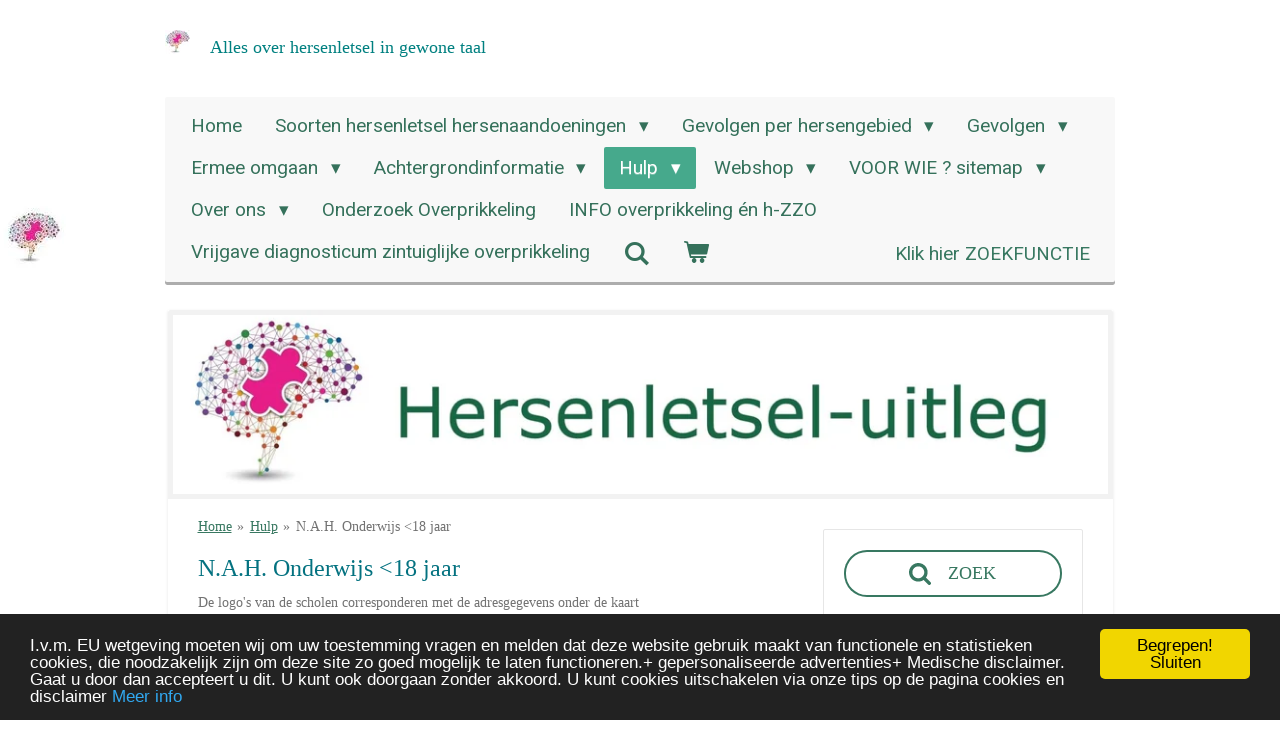

--- FILE ---
content_type: text/html; charset=UTF-8
request_url: https://www.hersenletsel-uitleg.nl/hulp/n-a-h-onderwijs-18-jaar
body_size: 81931
content:
<!DOCTYPE html>
<html lang="nl">
    <head>
        <meta http-equiv="Content-Type" content="text/html; charset=utf-8">
        <meta name="viewport" content="width=device-width, initial-scale=1.0, maximum-scale=5.0">
        <meta http-equiv="X-UA-Compatible" content="IE=edge">
        <link rel="canonical" href="https://www.hersenletsel-uitleg.nl/hulp/n-a-h-onderwijs-18-jaar">
        <meta property="og:title" content="N.A.H. Onderwijs &lt;18 jaar / Hulp | Hersenletsel-uitleg.nl">
        <meta property="og:url" content="https://www.hersenletsel-uitleg.nl/hulp/n-a-h-onderwijs-18-jaar">
        <base href="https://www.hersenletsel-uitleg.nl/">
        <meta name="description" property="og:description" content="Onderwijsinstellingen voor jongeren met hersenletsel tot 18 jaar. Interactieve kaart met links naar de scholen.  All credits to Edwin Huizen">
                <script nonce="de1efaa886824fbf81591073c22a8ddc">
            
            window.JOUWWEB = window.JOUWWEB || {};
            window.JOUWWEB.application = window.JOUWWEB.application || {};
            window.JOUWWEB.application = {"backends":[{"domain":"jouwweb.nl","freeDomain":"jouwweb.site"},{"domain":"webador.com","freeDomain":"webadorsite.com"},{"domain":"webador.de","freeDomain":"webadorsite.com"},{"domain":"webador.fr","freeDomain":"webadorsite.com"},{"domain":"webador.es","freeDomain":"webadorsite.com"},{"domain":"webador.it","freeDomain":"webadorsite.com"},{"domain":"jouwweb.be","freeDomain":"jouwweb.site"},{"domain":"webador.ie","freeDomain":"webadorsite.com"},{"domain":"webador.co.uk","freeDomain":"webadorsite.com"},{"domain":"webador.at","freeDomain":"webadorsite.com"},{"domain":"webador.be","freeDomain":"webadorsite.com"},{"domain":"webador.ch","freeDomain":"webadorsite.com"},{"domain":"webador.ch","freeDomain":"webadorsite.com"},{"domain":"webador.mx","freeDomain":"webadorsite.com"},{"domain":"webador.com","freeDomain":"webadorsite.com"},{"domain":"webador.dk","freeDomain":"webadorsite.com"},{"domain":"webador.se","freeDomain":"webadorsite.com"},{"domain":"webador.no","freeDomain":"webadorsite.com"},{"domain":"webador.fi","freeDomain":"webadorsite.com"},{"domain":"webador.ca","freeDomain":"webadorsite.com"},{"domain":"webador.ca","freeDomain":"webadorsite.com"},{"domain":"webador.pl","freeDomain":"webadorsite.com"},{"domain":"webador.com.au","freeDomain":"webadorsite.com"},{"domain":"webador.nz","freeDomain":"webadorsite.com"}],"editorLocale":"nl-NL","editorTimezone":"Europe\/Amsterdam","editorLanguage":"nl","analytics4TrackingId":"G-E6PZPGE4QM","analyticsDimensions":[],"backendDomain":"www.jouwweb.nl","backendShortDomain":"jouwweb.nl","backendKey":"jouwweb-nl","freeWebsiteDomain":"jouwweb.site","noSsl":false,"build":{"reference":"2997e1a"},"linkHostnames":["www.jouwweb.nl","www.webador.com","www.webador.de","www.webador.fr","www.webador.es","www.webador.it","www.jouwweb.be","www.webador.ie","www.webador.co.uk","www.webador.at","www.webador.be","www.webador.ch","fr.webador.ch","www.webador.mx","es.webador.com","www.webador.dk","www.webador.se","www.webador.no","www.webador.fi","www.webador.ca","fr.webador.ca","www.webador.pl","www.webador.com.au","www.webador.nz"],"assetsUrl":"https:\/\/assets.jwwb.nl","loginUrl":"https:\/\/www.jouwweb.nl\/inloggen","publishUrl":"https:\/\/www.jouwweb.nl\/v2\/website\/284211\/publish-proxy","adminUserOrIp":false,"pricing":{"plans":{"lite":{"amount":"700","currency":"EUR"},"pro":{"amount":"1200","currency":"EUR"},"business":{"amount":"2400","currency":"EUR"}},"yearlyDiscount":{"price":{"amount":"0","currency":"EUR"},"ratio":0,"percent":"0%","discountPrice":{"amount":"0","currency":"EUR"},"termPricePerMonth":{"amount":"0","currency":"EUR"},"termPricePerYear":{"amount":"0","currency":"EUR"}}},"hcUrl":{"add-product-variants":"https:\/\/help.jouwweb.nl\/hc\/nl\/articles\/28594307773201","basic-vs-advanced-shipping":"https:\/\/help.jouwweb.nl\/hc\/nl\/articles\/28594268794257","html-in-head":"https:\/\/help.jouwweb.nl\/hc\/nl\/articles\/28594336422545","link-domain-name":"https:\/\/help.jouwweb.nl\/hc\/nl\/articles\/28594325307409","optimize-for-mobile":"https:\/\/help.jouwweb.nl\/hc\/nl\/articles\/28594312927121","seo":"https:\/\/help.jouwweb.nl\/hc\/nl\/sections\/28507243966737","transfer-domain-name":"https:\/\/help.jouwweb.nl\/hc\/nl\/articles\/28594325232657","website-not-secure":"https:\/\/help.jouwweb.nl\/hc\/nl\/articles\/28594252935825"}};
            window.JOUWWEB.brand = {"type":"jouwweb","name":"JouwWeb","domain":"JouwWeb.nl","supportEmail":"support@jouwweb.nl"};
                    
                window.JOUWWEB = window.JOUWWEB || {};
                window.JOUWWEB.websiteRendering = {"locale":"nl-NL","timezone":"Europe\/Amsterdam","routes":{"api\/upload\/product-field":"\/_api\/upload\/product-field","checkout\/cart":"\/winkelwagen","payment":"\/bestelling-afronden\/:publicOrderId","payment\/forward":"\/bestelling-afronden\/:publicOrderId\/forward","public-order":"\/bestelling\/:publicOrderId","checkout\/authorize":"\/winkelwagen\/authorize\/:gateway","wishlist":"\/verlanglijst"}};
                                                    window.JOUWWEB.website = {"id":284211,"locale":"nl-NL","enabled":true,"title":"Hersenletsel-uitleg.nl","hasTitle":false,"roleOfLoggedInUser":null,"ownerLocale":"nl-NL","plan":"pro","freeWebsiteDomain":"jouwweb.site","backendKey":"jouwweb-nl","currency":"EUR","defaultLocale":"nl-NL","url":"https:\/\/www.hersenletsel-uitleg.nl\/","homepageSegmentId":1015204,"category":"website","isOffline":false,"isPublished":true,"locales":["nl-NL"],"allowed":{"ads":false,"credits":true,"externalLinks":true,"slideshow":true,"customDefaultSlideshow":true,"hostedAlbums":true,"moderators":true,"mailboxQuota":2,"statisticsVisitors":true,"statisticsDetailed":true,"statisticsMonths":3,"favicon":true,"password":true,"freeDomains":0,"freeMailAccounts":1,"canUseLanguages":false,"fileUpload":true,"legacyFontSize":true,"webshop":true,"products":10,"imageText":true,"search":true,"audioUpload":true,"videoUpload":100,"allowDangerousForms":false,"allowHtmlCode":true,"mobileBar":true,"sidebar":true,"poll":true,"allowCustomForms":true,"allowBusinessListing":true,"allowCustomAnalytics":true,"allowAccountingLink":true,"digitalProducts":false,"sitemapElement":true},"mobileBar":{"enabled":false,"theme":"accent","email":{"active":false},"location":{"active":false},"phone":{"active":false},"whatsapp":{"active":false},"social":{"active":true,"network":"facebook"}},"webshop":{"enabled":true,"currency":"EUR","taxEnabled":false,"taxInclusive":true,"vatDisclaimerVisible":false,"orderNotice":"<p>Indien nog iets wilt zeggen kunt u dit doorgeven via het Opmerkingen-veld in de laatste stap. Indien u een factuur wenst kunt u dat hier aangeven.<\/p>","orderConfirmation":"<p>Als u een poster of uitlegkaartjes besteld heeft, sturen we u binnenkort een mail met de door u gekozen poster of uitlegkaartjes als digitale bijlage. Het kan enige dagen in beslag nemen. <br \/>\r\nAls er een misverstand is ontstaan, maken we dat in orde!<\/p>","freeShipping":true,"freeShippingAmount":"0.00","shippingDisclaimerVisible":false,"pickupAllowed":false,"couponAllowed":false,"detailsPageAvailable":true,"socialMediaVisible":true,"termsPage":null,"termsPageUrl":null,"extraTerms":null,"pricingVisible":true,"orderButtonVisible":true,"shippingAdvanced":false,"shippingAdvancedBackEnd":false,"soldOutVisible":false,"backInStockNotificationEnabled":false,"canAddProducts":false,"nextOrderNumber":867,"allowedServicePoints":[],"sendcloudConfigured":false,"sendcloudFallbackPublicKey":"a3d50033a59b4a598f1d7ce7e72aafdf","taxExemptionAllowed":false,"invoiceComment":null,"emptyCartVisible":true,"minimumOrderPrice":null,"productNumbersEnabled":false,"wishlistEnabled":true,"hideTaxOnCart":false},"isTreatedAsWebshop":true};                            window.JOUWWEB.cart = {"products":[],"coupon":null,"shippingCountryCode":null,"shippingChoice":null,"breakdown":[]};                            window.JOUWWEB.scripts = ["website-rendering\/webshop","website-rendering\/slideshow"];                        window.parent.JOUWWEB.colorPalette = window.JOUWWEB.colorPalette;
        </script>
                <title>N.A.H. Onderwijs &lt;18 jaar / Hulp | Hersenletsel-uitleg.nl</title>
                                            <link href="https://primary.jwwb.nl/public/9/5/6/hersenletsel/touch-icon-iphone.png?bust=1462393009" rel="apple-touch-icon" sizes="60x60">                                                <link href="https://primary.jwwb.nl/public/9/5/6/hersenletsel/touch-icon-ipad.png?bust=1462393009" rel="apple-touch-icon" sizes="76x76">                                                <link href="https://primary.jwwb.nl/public/9/5/6/hersenletsel/touch-icon-iphone-retina.png?bust=1462393009" rel="apple-touch-icon" sizes="120x120">                                                <link href="https://primary.jwwb.nl/public/9/5/6/hersenletsel/touch-icon-ipad-retina.png?bust=1462393009" rel="apple-touch-icon" sizes="152x152">                                                <link href="https://primary.jwwb.nl/public/9/5/6/hersenletsel/favicon.png?bust=1462393009" rel="shortcut icon">                                                <link href="https://primary.jwwb.nl/public/9/5/6/hersenletsel/favicon.png?bust=1462393009" rel="icon">                                        <meta property="og:image" content="https&#x3A;&#x2F;&#x2F;primary.jwwb.nl&#x2F;public&#x2F;9&#x2F;5&#x2F;6&#x2F;hersenletsel&#x2F;yj4le5&#x2F;NAHonderwijstot18jaar.jpg">
                    <meta property="og:image" content="https&#x3A;&#x2F;&#x2F;primary.jwwb.nl&#x2F;public&#x2F;9&#x2F;5&#x2F;6&#x2F;hersenletsel&#x2F;1-doneer-hier-high.jpg">
                    <meta property="og:image" content="https&#x3A;&#x2F;&#x2F;primary.jwwb.nl&#x2F;public&#x2F;9&#x2F;5&#x2F;6&#x2F;hersenletsel&#x2F;aidr4z&#x2F;afblogo-2.jpg">
                    <meta property="og:image" content="https&#x3A;&#x2F;&#x2F;primary.jwwb.nl&#x2F;public&#x2F;9&#x2F;5&#x2F;6&#x2F;hersenletsel&#x2F;mzu2sl&#x2F;zorgstandaardNAH2021.jpg&#x3F;enable-io&#x3D;true&amp;enable&#x3D;upscale&amp;fit&#x3D;bounds&amp;width&#x3D;1200">
                    <meta property="og:image" content="https&#x3A;&#x2F;&#x2F;primary.jwwb.nl&#x2F;public&#x2F;9&#x2F;5&#x2F;6&#x2F;hersenletsel&#x2F;6yxwxm&#x2F;balkmetlogoa4horizontaal-newlogo-007.jpg&#x3F;enable-io&#x3D;true&amp;enable&#x3D;upscale&amp;fit&#x3D;bounds&amp;width&#x3D;1200">
                    <meta property="og:image" content="https&#x3A;&#x2F;&#x2F;primary.jwwb.nl&#x2F;public&#x2F;9&#x2F;5&#x2F;6&#x2F;hersenletsel&#x2F;hersenletsel-uitleggif-4.gif&#x3F;enable-io&#x3D;true&amp;enable&#x3D;upscale&amp;fit&#x3D;bounds&amp;width&#x3D;1200">
                    <meta property="og:image" content="https&#x3A;&#x2F;&#x2F;primary.jwwb.nl&#x2F;public&#x2F;9&#x2F;5&#x2F;6&#x2F;hersenletsel&#x2F;logo-holos-cura-kleur-high.jpg">
                    <meta property="og:image" content="https&#x3A;&#x2F;&#x2F;primary.jwwb.nl&#x2F;public&#x2F;9&#x2F;5&#x2F;6&#x2F;hersenletsel&#x2F;mobility-you-high-rpa4yt.jpg">
                                    <meta name="twitter:card" content="summary_large_image">
                        <meta property="twitter:image" content="https&#x3A;&#x2F;&#x2F;primary.jwwb.nl&#x2F;public&#x2F;9&#x2F;5&#x2F;6&#x2F;hersenletsel&#x2F;yj4le5&#x2F;NAHonderwijstot18jaar.jpg">
                                                    <script>
window.rsConf = {general: {usePost: true}};
</script><script src="//cdn-eu.readspeaker.com/script/9209/webReader/webReader.js?pids=wr" type="text/javascript" id="rs_req_Init"></script><meta name="keywords" content="hersenletsel hersenaandoening kennisbank  alles over hersenletsel in gewone taal voor professionals, mantelzorger en hersenletselgetroffene oorzaken ziektebeelden gevolgen overprikkeling geluidgevoeligheid onzichtbare gevolgen coma"><script>

document.addEventListener('contextmenu', event => event.preventDefault());

</script><script type="text/javascript">      window.cookieconsent_options = {"message":"I.v.m. EU wetgeving moeten wij om uw toestemming vragen en melden dat deze website gebruik maakt van functionele en statistieken cookies, die noodzakelijk zijn om deze site zo goed mogelijk te laten functioneren.+ gepersonaliseerde advertenties+ Medische disclaimer. Gaat u door dan accepteert u dit. U kunt ook doorgaan zonder akkoord. U kunt cookies uitschakelen via onze tips op de pagina cookies en disclaimer","dismiss":"Begrepen! Sluiten","learnMore":"Meer info","link":"http://www.hersenletsel-uitleg.nl/disclaimer-copyright-en-cookies ","theme":"dark-bottom"};  </script><script type="text/javascript" src="//cdnjs.cloudflare.com/ajax/libs/cookieconsent2/1.0.9/cookieconsent.min.js">
</script><meta name="p:domain_verify" content="3bf4598b68f6fa7db8e2c50362a10f9d">

    <script language="javascript">  document.onmousedown=disableclick;  status="Copyright Hersenletsel-uitleg";  function disableclick(e)  {    if(event.button==2)     {       alert(status);       return false;            }  }  </script><script language="javascript">  document.onmousedown=disableclick;  status="Auteursrecht bescherming. Hersenletsel-uitleg. Copyright. Right Click Disabled";  function disableclick(e)  {    if(event.button==2)     {       alert(status);       return false;          }  }  </script><script>

document.addEventListener('contextmenu',function(e){e.preventDefault();e.stopPropagation();});

document.addEventListener('copy',function(e){e.preventDefault();e.stopPropagation();});

document.addEventListener('cut',function(e){e.preventDefault();e.stopPropagation();});

</script><style>
.jw-album-image img, .jw-element-image img { pointer-events: none; -webkit-touch-callout: none; }

.pswp__share-tooltip .pswp__share--download { display: none; }
</style>
    <meta name="viewport" content="width=device-width, initial-scale=1">
<script async src="https://cse.google.com/cse.js?cx=6f03225d93d60736f"></script>


                            <script src="https://plausible.io/js/script.manual.js" nonce="de1efaa886824fbf81591073c22a8ddc" data-turbo-track="reload" defer data-domain="shard11.jouwweb.nl"></script>
<link rel="stylesheet" type="text/css" href="https://gfonts.jwwb.nl/css?display=fallback&amp;family=Roboto%3A400%2C700%2C400italic%2C700italic" nonce="de1efaa886824fbf81591073c22a8ddc" data-turbo-track="dynamic">
<script src="https://assets.jwwb.nl/assets/build/website-rendering/nl-NL.js?bust=af8dcdef13a1895089e9" nonce="de1efaa886824fbf81591073c22a8ddc" data-turbo-track="reload" defer></script>
<script src="https://assets.jwwb.nl/assets/website-rendering/runtime.d9e65c74d3b5e295ad0f.js?bust=5de238b33c4b1a20f3c0" nonce="de1efaa886824fbf81591073c22a8ddc" data-turbo-track="reload" defer></script>
<script src="https://assets.jwwb.nl/assets/website-rendering/103.3d75ec3708e54af67f50.js?bust=cb0aa3c978e146edbd0d" nonce="de1efaa886824fbf81591073c22a8ddc" data-turbo-track="reload" defer></script>
<script src="https://assets.jwwb.nl/assets/website-rendering/main.634de27c536d45a6ca24.js?bust=06c2539d7729dac19002" nonce="de1efaa886824fbf81591073c22a8ddc" data-turbo-track="reload" defer></script>
<link rel="preload" href="https://assets.jwwb.nl/assets/website-rendering/styles.f78188d346eb1faf64a5.css?bust=7a6e6f2cb6becdc09bb5" as="style">
<link rel="preload" href="https://assets.jwwb.nl/assets/website-rendering/fonts/icons-website-rendering/font/website-rendering.woff2?bust=bd2797014f9452dadc8e" as="font" crossorigin>
<link rel="preconnect" href="https://gfonts.jwwb.nl">
<link rel="stylesheet" type="text/css" href="https://assets.jwwb.nl/assets/website-rendering/styles.f78188d346eb1faf64a5.css?bust=7a6e6f2cb6becdc09bb5" nonce="de1efaa886824fbf81591073c22a8ddc" data-turbo-track="dynamic">
<link rel="preconnect" href="https://assets.jwwb.nl">
<link rel="stylesheet" type="text/css" href="https://primary.jwwb.nl/public/9/5/6/hersenletsel/style.css?bust=1764527533" nonce="de1efaa886824fbf81591073c22a8ddc" data-turbo-track="dynamic">    </head>
    <body
        id="top"
        class="jw-is-slideshow jw-header-is-image-text jw-is-segment-page jw-is-frontend jw-is-sidebar jw-is-no-messagebar jw-is-no-touch-device jw-is-no-mobile"
                                    data-jouwweb-page="3412454"
                                                data-jouwweb-segment-id="3412454"
                                                data-jouwweb-segment-type="page"
                                                data-template-threshold="980"
                                                data-template-name="bistro&#x7C;variation_2"
                            itemscope
        itemtype="https://schema.org/WebPage"
    >
                                    <meta itemprop="url" content="https://www.hersenletsel-uitleg.nl/hulp/n-a-h-onderwijs-18-jaar">
        <div class="jw-background"></div>
        <div class="jw-body">
            <div class="jw-mobile-menu jw-mobile-is-text js-mobile-menu">
            <button
            type="button"
            class="jw-mobile-menu__button jw-mobile-toggle"
            aria-label="Open / sluit menu"
        >
            <span class="jw-icon-burger"></span>
        </button>
        <div class="jw-mobile-header jw-mobile-header--image-text">
        <a            class="jw-mobile-header-content"
                            href="/"
                        >
                            <img class="jw-mobile-logo jw-mobile-logo--square" src="https://primary.jwwb.nl/public/9/5/6/hersenletsel/llqsbu/Collages1-3.jpg?enable-io=true&amp;enable=upscale&amp;height=70" srcset="https://primary.jwwb.nl/public/9/5/6/hersenletsel/llqsbu/Collages1-3.jpg?enable-io=true&amp;enable=upscale&amp;height=70 1x, https://primary.jwwb.nl/public/9/5/6/hersenletsel/llqsbu/Collages1-3.jpg?enable-io=true&amp;enable=upscale&amp;height=140&amp;quality=70 2x" alt="Hersenletsel-uitleg.nl" title="Hersenletsel-uitleg.nl">                                        <div class="jw-mobile-text">
                    <span style="font-size: 70%; color: #008080;">Alles over hersenletsel in gewone taal</span><span style="font-size: 70%;"></span>                </div>
                    </a>
    </div>

        <a
        href="/winkelwagen"
        class="jw-mobile-menu__button jw-mobile-header-cart">
        <span class="jw-icon-badge-wrapper">
            <span class="website-rendering-icon-basket"></span>
            <span class="jw-icon-badge hidden"></span>
        </span>
    </a>
    
    </div>
    <div class="jw-mobile-menu-search jw-mobile-menu-search--hidden">
        <form
            action="/zoeken"
            method="get"
            class="jw-mobile-menu-search__box"
        >
            <input
                type="text"
                name="q"
                value=""
                placeholder="Zoeken..."
                class="jw-mobile-menu-search__input"
            >
            <button type="submit" class="jw-btn jw-btn--style-flat jw-mobile-menu-search__button">
                <span class="website-rendering-icon-search"></span>
            </button>
            <button type="button" class="jw-btn jw-btn--style-flat jw-mobile-menu-search__button js-cancel-search">
                <span class="website-rendering-icon-cancel"></span>
            </button>
        </form>
    </div>
            <script nonce="de1efaa886824fbf81591073c22a8ddc">
    window.JOUWWEB.templateConfig = {
        header: {
            mobileSelector: '.jw-mobile-menu',
            updatePusher: function (headerHeight, state) {
                $('.jw-menu-clone').css('top', headerHeight);
            },
        },
    };
</script>
<div class="wrapper">
    <div class="header js-topbar-content-container">
        <div class="jw-header-logo">
            <div
    id="jw-header-image-container"
    class="jw-header jw-header-image jw-header-image-toggle"
    style="flex-basis: 25px; max-width: 25px; flex-shrink: 1;"
>
            <a href="/">
        <img id="jw-header-image" data-image-id="9056040" srcset="https://primary.jwwb.nl/public/9/5/6/hersenletsel/llqsbu/Collages1-3.jpg?enable-io=true&amp;width=25 25w, https://primary.jwwb.nl/public/9/5/6/hersenletsel/llqsbu/Collages1-3.jpg?enable-io=true&amp;width=50 50w" class="jw-header-image" title="Hersenletsel-uitleg.nl" style="" sizes="25px" width="25" height="24" intrinsicsize="25.00 x 24.00" alt="Hersenletsel-uitleg.nl">                </a>
    </div>
        <div
    class="jw-header jw-header-title-container jw-header-text jw-header-text-toggle"
    data-stylable="true"
>
    <a        id="jw-header-title"
        class="jw-header-title"
                    href="/"
            >
        <span style="font-size: 70%; color: #008080;">Alles over hersenletsel in gewone taal</span><span style="font-size: 70%;"></span>    </a>
</div>
</div>
    </div>
    <div class="menu-wrap">
        <nav class="menu jw-menu-copy">
            <ul
    id="jw-menu"
    class="jw-menu jw-menu-horizontal"
            >
            <li
    class="jw-menu-item"
>
        <a        class="jw-menu-link"
        href="/"                                            data-page-link-id="1015204"
                            >
                <span class="">
            Home        </span>
            </a>
                </li>
            <li
    class="jw-menu-item jw-menu-has-submenu"
>
        <a        class="jw-menu-link"
        href="/soorten-hersenletsel-hersenaandoeningen"                                            data-page-link-id="2272742"
                            >
                <span class="">
            Soorten hersenletsel hersenaandoeningen        </span>
                    <span class="jw-arrow jw-arrow-toplevel"></span>
            </a>
                    <ul
            class="jw-submenu"
                    >
                            <li
    class="jw-menu-item"
>
        <a        class="jw-menu-link"
        href="/soorten-hersenletsel-hersenaandoeningen/wat-is-nah"                                            data-page-link-id="11228473"
                            >
                <span class="">
            Wat is NAH?        </span>
            </a>
                </li>
                            <li
    class="jw-menu-item"
>
        <a        class="jw-menu-link"
        href="https://www.hersenletsel-uitleg.nl/soorten-hersenletsel-hersenaandoeningen/vanaf-geboorte-of-kindertijd/aangeboren-hersenletsel"                    target="_blank"
                            rel="noopener"
                                            data-link-id="21299728"
                    >
                <span class="">
            Wat is AH        </span>
            </a>
                </li>
                            <li
    class="jw-menu-item"
>
        <a        class="jw-menu-link"
        href="/soorten-hersenletsel-hersenaandoeningen/algemene-info-oorzaken-nah"                                            data-page-link-id="2149479"
                            >
                <span class="">
            Algemene info oorzaken NAH        </span>
            </a>
                </li>
                            <li
    class="jw-menu-item jw-menu-has-submenu"
>
        <a        class="jw-menu-link"
        href="/soorten-hersenletsel-hersenaandoeningen/beroerte-cva"                                            data-page-link-id="1075651"
                            >
                <span class="">
            Beroerte CVA        </span>
                    <span class="jw-arrow"></span>
            </a>
                    <ul
            class="jw-submenu"
                    >
                            <li
    class="jw-menu-item"
>
        <a        class="jw-menu-link"
        href="/soorten-hersenletsel-hersenaandoeningen/beroerte-cva/beroerte-herkennen"                                            data-page-link-id="9035128"
                            >
                <span class="">
            BEROERTE HERKENNEN        </span>
            </a>
                </li>
                            <li
    class="jw-menu-item jw-menu-has-submenu"
>
        <a        class="jw-menu-link"
        href="/soorten-hersenletsel-hersenaandoeningen/beroerte-cva/hersenbloeding"                                            data-page-link-id="1278759"
                            >
                <span class="">
            Hersenbloeding        </span>
                    <span class="jw-arrow"></span>
            </a>
                    <ul
            class="jw-submenu"
                    >
                            <li
    class="jw-menu-item"
>
        <a        class="jw-menu-link"
        href="https://www.hersenletsel-uitleg.nl/oorzaken-ziektebeelden/zeldzame-bloedziekten#O9"                    target="_blank"
                            rel="noopener"
                                            data-link-id="4155687"
                    >
                <span class="">
            ADA2 deficiëntie DADA2        </span>
            </a>
                </li>
                            <li
    class="jw-menu-item"
>
        <a        class="jw-menu-link"
        href="https://www.hersenletsel-uitleg.nl/soorten-hersenletsel-hersenaandoeningen/beroerte-cva/hersenbloeding#aneurysma"                    target="_blank"
                            rel="noopener"
                                            data-link-id="15337062"
                    >
                <span class="">
            Aneurysma        </span>
            </a>
                </li>
                            <li
    class="jw-menu-item"
>
        <a        class="jw-menu-link"
        href="/soorten-hersenletsel-hersenaandoeningen/beroerte-cva/hersenbloeding/arterio-veneuze-malformatie-avm-1"                                            data-page-link-id="1279473"
                            >
                <span class="">
            Arterio Veneuze Malformatie AVM        </span>
            </a>
                </li>
                            <li
    class="jw-menu-item"
>
        <a        class="jw-menu-link"
        href="/soorten-hersenletsel-hersenaandoeningen/beroerte-cva/hersenbloeding/caverneuze-malformatie-ccm"                                            data-page-link-id="2142603"
                            >
                <span class="">
            Caverneuze malformatie CCM        </span>
            </a>
                </li>
                            <li
    class="jw-menu-item"
>
        <a        class="jw-menu-link"
        href="/soorten-hersenletsel-hersenaandoeningen/beroerte-cva/hersenbloeding/cerebrale-amyloid-angiopathie-caa"                                            data-page-link-id="1235292"
                            >
                <span class="">
            Cerebrale Amyloid Angiopathie CAA        </span>
            </a>
                </li>
                            <li
    class="jw-menu-item"
>
        <a        class="jw-menu-link"
        href="https://www.hersenletsel-uitleg.nl/soorten-hersenletsel-hersenaandoeningen/beroerte-cva/dissectie"                    target="_blank"
                            rel="noopener"
                                            data-link-id="8799098"
                    >
                <span class="">
            Dissectie met bloeding        </span>
            </a>
                </li>
                            <li
    class="jw-menu-item"
>
        <a        class="jw-menu-link"
        href="/soorten-hersenletsel-hersenaandoeningen/beroerte-cva/hersenbloeding/erfelijke-caa-of-hchwa-d"                                            data-page-link-id="1236845"
                            >
                <span class="">
            Erfelijke CAA of HCHWA-d        </span>
            </a>
                </li>
                            <li
    class="jw-menu-item"
>
        <a        class="jw-menu-link"
        href="/soorten-hersenletsel-hersenaandoeningen/beroerte-cva/hersenbloeding/moyamoya-syndroom-mmd-met-hersenbloeding"                                            data-page-link-id="3388798"
                            >
                <span class="">
            Moyamoya syndroom MMD met hersenbloeding        </span>
            </a>
                </li>
                            <li
    class="jw-menu-item"
>
        <a        class="jw-menu-link"
        href="/soorten-hersenletsel-hersenaandoeningen/beroerte-cva/hersenbloeding/sub-arachnoiedale-bloeding-sab-1"                                            data-page-link-id="1278830"
                            >
                <span class="">
            Sub Arachnoïdale Bloeding SAB        </span>
            </a>
                </li>
                            <li
    class="jw-menu-item"
>
        <a        class="jw-menu-link"
        href="https://www.hersenletsel-uitleg.nl/soorten-hersenletsel-hersenaandoeningen/beroerte-cva/hersenbloeding/sub-arachnoiedale-bloeding-sab-1#perimesencephale"                    target="_blank"
                            rel="noopener"
                                            data-link-id="16653106"
                    >
                <span class="">
            Perimesencephale bloeding        </span>
            </a>
                </li>
                            <li
    class="jw-menu-item"
>
        <a        class="jw-menu-link"
        href="/soorten-hersenletsel-hersenaandoeningen/beroerte-cva/hersenbloeding/subdurale-bloeding-subduraal-hematoom-1"                                            data-page-link-id="9841663"
                            >
                <span class="">
            Subdurale bloeding / Subduraal hematoom        </span>
            </a>
                </li>
                            <li
    class="jw-menu-item"
>
        <a        class="jw-menu-link"
        href="https://www.hersenletsel-uitleg.nl/soorten-hersenletsel-hersenaandoeningen/beroerte-cva#YoungStroke"                    target="_blank"
                            rel="noopener"
                                            data-link-id="28295506"
                    >
                <span class="">
            Young Stroke        </span>
            </a>
                </li>
                    </ul>
        </li>
                            <li
    class="jw-menu-item jw-menu-has-submenu"
>
        <a        class="jw-menu-link"
        href="/soorten-hersenletsel-hersenaandoeningen/beroerte-cva/herseninfarct"                                            data-page-link-id="1277735"
                            >
                <span class="">
            Herseninfarct        </span>
                    <span class="jw-arrow"></span>
            </a>
                    <ul
            class="jw-submenu"
                    >
                            <li
    class="jw-menu-item"
>
        <a        class="jw-menu-link"
        href="https://www.hersenletsel-uitleg.nl/oorzaken-ziektebeelden/zeldzame-bloedziekten#O9"                    target="_blank"
                            rel="noopener"
                                            data-link-id="4155676"
                    >
                <span class="">
            ADA2 deficiëntie DADA2        </span>
            </a>
                </li>
                            <li
    class="jw-menu-item"
>
        <a        class="jw-menu-link"
        href="/soorten-hersenletsel-hersenaandoeningen/beroerte-cva/herseninfarct/stollingsziekten"                                            data-page-link-id="1950193"
                            >
                <span class="">
            APS-Antifosfolipidensyndroom        </span>
            </a>
                </li>
                            <li
    class="jw-menu-item"
>
        <a        class="jw-menu-link"
        href="https://www.hersenletsel-uitleg.nl/gevolgen-per-hersengebied/medulla-oblongata-verlengde-merg#Avellis"                    target="_blank"
                            rel="noopener"
                                            data-link-id="9014788"
                    >
                <span class="">
            Avellis syndroom        </span>
            </a>
                </li>
                            <li
    class="jw-menu-item"
>
        <a        class="jw-menu-link"
        href="/soorten-hersenletsel-hersenaandoeningen/beroerte-cva/herseninfarct/cadasil"                                            data-page-link-id="2098677"
                            >
                <span class="">
            CADASIL        </span>
            </a>
                </li>
                            <li
    class="jw-menu-item"
>
        <a        class="jw-menu-link"
        href="https://www.hersenletsel-uitleg.nl/soorten-hersenletsel-hersenaandoeningen/beroerte-cva/dissectie"                    target="_blank"
                            rel="noopener"
                                            data-link-id="8799095"
                    >
                <span class="">
            Dissectie met infarct        </span>
            </a>
                </li>
                            <li
    class="jw-menu-item"
>
        <a        class="jw-menu-link"
        href="https://www.hersenletsel-uitleg.nl/oorzaken-ziektebeelden/zeldzame-bloedziekten#O7"                    target="_blank"
                            rel="noopener"
                                            data-link-id="4155372"
                    >
                <span class="">
            Factor V Leiden        </span>
            </a>
                </li>
                            <li
    class="jw-menu-item"
>
        <a        class="jw-menu-link"
        href="/soorten-hersenletsel-hersenaandoeningen/beroerte-cva/herseninfarct/lacunair-infarct"                                            data-page-link-id="3478186"
                            >
                <span class="">
            Lacunair infarct        </span>
            </a>
                </li>
                            <li
    class="jw-menu-item"
>
        <a        class="jw-menu-link"
        href="/soorten-hersenletsel-hersenaandoeningen/beroerte-cva/herseninfarct/locked-in-syndroom-lis"                                            data-page-link-id="1073211"
                            >
                <span class="">
            Locked in syndroom LIS        </span>
            </a>
                </li>
                            <li
    class="jw-menu-item"
>
        <a        class="jw-menu-link"
        href="/soorten-hersenletsel-hersenaandoeningen/beroerte-cva/herseninfarct/moyamoya-syndroom-mmd"                                            data-page-link-id="1278038"
                            >
                <span class="">
            Moyamoya syndroom MMD        </span>
            </a>
                </li>
                            <li
    class="jw-menu-item"
>
        <a        class="jw-menu-link"
        href="/soorten-hersenletsel-hersenaandoeningen/beroerte-cva/herseninfarct/rvcl"                                            data-page-link-id="2099710"
                            >
                <span class="">
            RVCL        </span>
            </a>
                </li>
                            <li
    class="jw-menu-item"
>
        <a        class="jw-menu-link"
        href="https://www.hersenletsel-uitleg.nl/soorten-hersenletsel-hersenaandoeningen/beroerte-cva/sinustrombose-cvst-of-cvt"                    target="_blank"
                            rel="noopener"
                                            data-link-id="8799083"
                    >
                <span class="">
            Sinustrombose in hersenader        </span>
            </a>
                </li>
                            <li
    class="jw-menu-item"
>
        <a        class="jw-menu-link"
        href="/soorten-hersenletsel-hersenaandoeningen/beroerte-cva/herseninfarct/small-vessel-disease"                                            data-page-link-id="17331622"
                            >
                <span class="">
            Small Vessel Disease        </span>
            </a>
                </li>
                            <li
    class="jw-menu-item"
>
        <a        class="jw-menu-link"
        href="https://www.hersenletsel-uitleg.nl/gevolgen-per-hersengebied/medulla-oblongata-verlengde-merg#Avellis"                    target="_blank"
                            rel="noopener"
                                            data-link-id="9142530"
                    >
                <span class="">
            Syndroom van Avellis        </span>
            </a>
                </li>
                            <li
    class="jw-menu-item"
>
        <a        class="jw-menu-link"
        href="https://www.hersenletsel-uitleg.nl/gevolgen/gevolgen-per-hersendeel/hersenstam#bene"                    target="_blank"
                            rel="noopener"
                                            data-link-id="4335885"
                    >
                <span class="">
            Syndroom van Benedikt        </span>
            </a>
                </li>
                            <li
    class="jw-menu-item"
>
        <a        class="jw-menu-link"
        href="https://www.hersenletsel-uitleg.nl/gevolgen-per-hersengebied/hersenstam#C1"                    target="_blank"
                            rel="noopener"
                                            data-link-id="10333860"
                    >
                <span class="">
            Syndroom van Claude        </span>
            </a>
                </li>
                            <li
    class="jw-menu-item"
>
        <a        class="jw-menu-link"
        href="https://www.hersenletsel-uitleg.nl/gevolgen/lichamelijke-gevolgen/pijn#thalamischepijn"                    target="_blank"
                            rel="noopener"
                                            data-link-id="21226849"
                    >
                <span class="">
            Syndroom van Déjerine-Roussy        </span>
            </a>
                </li>
                            <li
    class="jw-menu-item"
>
        <a        class="jw-menu-link"
        href="https://www.hersenletsel-uitleg.nl/gevolgen-per-hersengebied/hersenstam#Foville"                    target="_blank"
                            rel="noopener"
                                            data-link-id="27663834"
                    >
                <span class="">
            Syndroom van Foville        </span>
            </a>
                </li>
                            <li
    class="jw-menu-item"
>
        <a        class="jw-menu-link"
        href="https://www.hersenletsel-uitleg.nl/gevolgen-per-hersengebied/hersenstam#MGS"                    target="_blank"
                            rel="noopener"
                                            data-link-id="11649318"
                    >
                <span class="">
            Syndroom van Millard-Gubler        </span>
            </a>
                </li>
                            <li
    class="jw-menu-item"
>
        <a        class="jw-menu-link"
        href="https://www.hersenletsel-uitleg.nl/gevolgen-per-hersengebied/mesencephalon-middenhersenen#Parinaud"                    target="_blank"
                            rel="noopener"
                                            data-link-id="9142481"
                    >
                <span class="">
            Syndroom van Parinaud        </span>
            </a>
                </li>
                            <li
    class="jw-menu-item"
>
        <a        class="jw-menu-link"
        href="/soorten-hersenletsel-hersenaandoeningen/beroerte-cva/herseninfarct/syndroom-van-sneddon"                                            data-page-link-id="3637047"
                            >
                <span class="">
            Syndroom van Sneddon        </span>
            </a>
                </li>
                            <li
    class="jw-menu-item"
>
        <a        class="jw-menu-link"
        href="https://www.hersenletsel-uitleg.nl/gevolgen-per-hersengebied/hersenstam#weber"                    target="_blank"
                            rel="noopener"
                                            data-link-id="9142489"
                    >
                <span class="">
            Syndroom van Weber        </span>
            </a>
                </li>
                            <li
    class="jw-menu-item"
>
        <a        class="jw-menu-link"
        href="https://www.hersenletsel-uitleg.nl/gevolgen-per-hersengebied/hersenstam#MGS"                    target="_blank"
                            rel="noopener"
                                            data-link-id="11649321"
                    >
                <span class="">
            Ventrale pontine syndroom        </span>
            </a>
                </li>
                            <li
    class="jw-menu-item"
>
        <a        class="jw-menu-link"
        href="/soorten-hersenletsel-hersenaandoeningen/beroerte-cva/herseninfarct/wallenberg-syndroom"                                            data-page-link-id="1312955"
                            >
                <span class="">
            Wallenberg Syndroom        </span>
            </a>
                </li>
                            <li
    class="jw-menu-item"
>
        <a        class="jw-menu-link"
        href="/soorten-hersenletsel-hersenaandoeningen/beroerte-cva/herseninfarct/waterscheidingsinfarct"                                            data-page-link-id="4424537"
                            >
                <span class="">
            Waterscheidingsinfarct        </span>
            </a>
                </li>
                            <li
    class="jw-menu-item"
>
        <a        class="jw-menu-link"
        href="https://www.hersenletsel-uitleg.nl/soorten-hersenletsel-hersenaandoeningen/beroerte-cva#YoungStroke"                    target="_blank"
                            rel="noopener"
                                            data-link-id="28295497"
                    >
                <span class="">
            Young Stroke        </span>
            </a>
                </li>
                    </ul>
        </li>
                            <li
    class="jw-menu-item"
>
        <a        class="jw-menu-link"
        href="/soorten-hersenletsel-hersenaandoeningen/beroerte-cva/atypische-cva-klachten"                                            data-page-link-id="3524025"
                            >
                <span class="">
            Atypische CVA klachten        </span>
            </a>
                </li>
                            <li
    class="jw-menu-item"
>
        <a        class="jw-menu-link"
        href="/soorten-hersenletsel-hersenaandoeningen/beroerte-cva/dissectie"                                            data-page-link-id="3524427"
                            >
                <span class="">
            Dissectie        </span>
            </a>
                </li>
                            <li
    class="jw-menu-item"
>
        <a        class="jw-menu-link"
        href="/soorten-hersenletsel-hersenaandoeningen/beroerte-cva/microangiopathie"                                            data-page-link-id="29735202"
                            >
                <span class="">
            Microangiopathie        </span>
            </a>
                </li>
                            <li
    class="jw-menu-item"
>
        <a        class="jw-menu-link"
        href="/soorten-hersenletsel-hersenaandoeningen/beroerte-cva/sinustrombose-cvst-of-cvt"                                            data-page-link-id="2714710"
                            >
                <span class="">
            Sinustrombose CVST  of CVT        </span>
            </a>
                </li>
                            <li
    class="jw-menu-item"
>
        <a        class="jw-menu-link"
        href="https://www.hersenletsel-uitleg.nl/soorten-hersenletsel-hersenaandoeningen/beroerte-cva/herseninfarct/small-vessel-disease"                    target="_blank"
                            rel="noopener"
                                            data-link-id="29735435"
                    >
                <span class="">
            Small Vessel Disease        </span>
            </a>
                </li>
                            <li
    class="jw-menu-item"
>
        <a        class="jw-menu-link"
        href="/soorten-hersenletsel-hersenaandoeningen/beroerte-cva/tia"                                            data-page-link-id="1279451"
                            >
                <span class="">
            TIA        </span>
            </a>
                </li>
                            <li
    class="jw-menu-item"
>
        <a        class="jw-menu-link"
        href="/soorten-hersenletsel-hersenaandoeningen/beroerte-cva/halfzijdig-verlamd-links-hemiplegie"                                            data-page-link-id="1308814"
                            >
                <span class="">
            Halfzijdig verlamd links Hemiplegie        </span>
            </a>
                </li>
                            <li
    class="jw-menu-item"
>
        <a        class="jw-menu-link"
        href="/soorten-hersenletsel-hersenaandoeningen/beroerte-cva/halfzijdig-verlamd-rechts-hemiplegie"                                            data-page-link-id="1308813"
                            >
                <span class="">
            Halfzijdig verlamd rechts Hemiplegie        </span>
            </a>
                </li>
                    </ul>
        </li>
                            <li
    class="jw-menu-item"
>
        <a        class="jw-menu-link"
        href="https://www.hersenletsel-uitleg.nl/soorten-hersenletsel-hersenaandoeningen/zuurstoftekort#reanimatie"                    target="_blank"
                            rel="noopener"
                                            data-link-id="20521767"
                    >
                <span class="">
            Hartstilstand reanimatie        </span>
            </a>
                </li>
                            <li
    class="jw-menu-item jw-menu-has-submenu"
>
        <a        class="jw-menu-link"
        href="/soorten-hersenletsel-hersenaandoeningen/traumatisch-hersenletsel"                                            data-page-link-id="1022134"
                            >
                <span class="">
            Traumatisch hersenletsel        </span>
                    <span class="jw-arrow"></span>
            </a>
                    <ul
            class="jw-submenu"
                    >
                            <li
    class="jw-menu-item"
>
        <a        class="jw-menu-link"
        href="/soorten-hersenletsel-hersenaandoeningen/traumatisch-hersenletsel/cci-en-aai"                                            data-page-link-id="27950207"
                            >
                <span class="">
            CCI en AAI        </span>
            </a>
                </li>
                            <li
    class="jw-menu-item"
>
        <a        class="jw-menu-link"
        href="/soorten-hersenletsel-hersenaandoeningen/traumatisch-hersenletsel/chronische-traumatische-encefalopathie"                                            data-page-link-id="8842817"
                            >
                <span class="">
            Chronische traumatische encefalopathie        </span>
            </a>
                </li>
                            <li
    class="jw-menu-item"
>
        <a        class="jw-menu-link"
        href="/soorten-hersenletsel-hersenaandoeningen/traumatisch-hersenletsel/epiduraal-hematoom"                                            data-page-link-id="1279298"
                            >
                <span class="">
            Epiduraal hematoom        </span>
            </a>
                </li>
                            <li
    class="jw-menu-item"
>
        <a        class="jw-menu-link"
        href="/soorten-hersenletsel-hersenaandoeningen/traumatisch-hersenletsel/hersenkneuzing-contusio-cerebri"                                            data-page-link-id="1279939"
                            >
                <span class="">
            Hersenkneuzing / Contusio Cerebri        </span>
            </a>
                </li>
                            <li
    class="jw-menu-item jw-menu-has-submenu"
>
        <a        class="jw-menu-link"
        href="/soorten-hersenletsel-hersenaandoeningen/traumatisch-hersenletsel/hersenschudding-commotio-cerebri-pcs"                                            data-page-link-id="1279942"
                            >
                <span class="">
            Hersenschudding / Commotio Cerebri / PCS        </span>
                    <span class="jw-arrow"></span>
            </a>
                    <ul
            class="jw-submenu"
                    >
                            <li
    class="jw-menu-item"
>
        <a        class="jw-menu-link"
        href="/soorten-hersenletsel-hersenaandoeningen/traumatisch-hersenletsel/hersenschudding-commotio-cerebri-pcs/hersenschudding-nieuws"                                            data-page-link-id="27349090"
                            >
                <span class="">
            Hersenschudding nieuws        </span>
            </a>
                </li>
                    </ul>
        </li>
                            <li
    class="jw-menu-item"
>
        <a        class="jw-menu-link"
        href="/soorten-hersenletsel-hersenaandoeningen/traumatisch-hersenletsel/pcs-postcommotioneel-syndroom"                                            data-page-link-id="2652448"
                            >
                <span class="">
            PCS Postcommotioneel Syndroom        </span>
            </a>
                </li>
                            <li
    class="jw-menu-item"
>
        <a        class="jw-menu-link"
        href="https://www.hersenletsel-uitleg.nl/soorten-hersenletsel-hersenaandoeningen/traumatisch-hersenletsel#s"                    target="_blank"
                            rel="noopener"
                                            data-link-id="25890861"
                    >
                <span class="">
            Schedelbasisfractuur        </span>
            </a>
                </li>
                            <li
    class="jw-menu-item"
>
        <a        class="jw-menu-link"
        href="/soorten-hersenletsel-hersenaandoeningen/traumatisch-hersenletsel/subdurale-bloeding-subduraal-hematoom"                                            data-page-link-id="1279288"
                            >
                <span class="">
            Subdurale bloeding / Subduraal hematoom        </span>
            </a>
                </li>
                            <li
    class="jw-menu-item"
>
        <a        class="jw-menu-link"
        href="/soorten-hersenletsel-hersenaandoeningen/traumatisch-hersenletsel/shaken-baby-syndroom"                                            data-page-link-id="1319715"
                            >
                <span class="">
            Shaken baby syndroom        </span>
            </a>
                </li>
                            <li
    class="jw-menu-item"
>
        <a        class="jw-menu-link"
        href="/soorten-hersenletsel-hersenaandoeningen/traumatisch-hersenletsel/whiplash-wad"                                            data-page-link-id="2494224"
                            >
                <span class="">
            Whiplash WAD        </span>
            </a>
                </li>
                    </ul>
        </li>
                            <li
    class="jw-menu-item jw-menu-has-submenu"
>
        <a        class="jw-menu-link"
        href="/soorten-hersenletsel-hersenaandoeningen/zuurstoftekort"                                            data-page-link-id="2027006"
                            >
                <span class="">
            Zuurstoftekort        </span>
                    <span class="jw-arrow"></span>
            </a>
                    <ul
            class="jw-submenu"
                    >
                            <li
    class="jw-menu-item"
>
        <a        class="jw-menu-link"
        href="https://www.hersenletsel-uitleg.nl/soorten-hersenletsel-hersenaandoeningen/zuurstoftekort#LanceAdams"                    target="_blank"
                            rel="noopener"
                                            data-link-id="25279597"
                    >
                <span class="">
            Lance-Adams Syndroom LAS        </span>
            </a>
                </li>
                            <li
    class="jw-menu-item"
>
        <a        class="jw-menu-link"
        href="/soorten-hersenletsel-hersenaandoeningen/zuurstoftekort/asfyxie"                                            data-page-link-id="20632356"
                            >
                <span class="">
            Asfyxie        </span>
            </a>
                </li>
                            <li
    class="jw-menu-item"
>
        <a        class="jw-menu-link"
        href="/soorten-hersenletsel-hersenaandoeningen/zuurstoftekort/choke-challenge"                                            data-page-link-id="26168088"
                            >
                <span class="">
            Choke challenge        </span>
            </a>
                </li>
                            <li
    class="jw-menu-item"
>
        <a        class="jw-menu-link"
        href="/soorten-hersenletsel-hersenaandoeningen/zuurstoftekort/hartpatient-of-nah"                                            data-page-link-id="29619153"
                            >
                <span class="">
            Hartpatient of NAH        </span>
            </a>
                </li>
                    </ul>
        </li>
                            <li
    class="jw-menu-item jw-menu-has-submenu"
>
        <a        class="jw-menu-link"
        href="/soorten-hersenletsel-hersenaandoeningen/infecties-oorzaak-hersenletsel"                                            data-page-link-id="1028938"
                            >
                <span class="">
            Infecties oorzaak hersenletsel        </span>
                    <span class="jw-arrow"></span>
            </a>
                    <ul
            class="jw-submenu"
                    >
                            <li
    class="jw-menu-item"
>
        <a        class="jw-menu-link"
        href="/soorten-hersenletsel-hersenaandoeningen/infecties-oorzaak-hersenletsel/adem-acute-demyeliniserende-encefalomyelitis"                                            data-page-link-id="5945621"
                            >
                <span class="">
            ADEM Acute Demyeliniserende EncefaloMyelitis        </span>
            </a>
                </li>
                            <li
    class="jw-menu-item"
>
        <a        class="jw-menu-link"
        href="/soorten-hersenletsel-hersenaandoeningen/infecties-oorzaak-hersenletsel/covid-19-neurologische-gevolgen"                                            data-page-link-id="5397683"
                            >
                <span class="">
            COVID-19 neurologische gevolgen        </span>
            </a>
                </li>
                            <li
    class="jw-menu-item"
>
        <a        class="jw-menu-link"
        href="/soorten-hersenletsel-hersenaandoeningen/infecties-oorzaak-hersenletsel/hersenabces"                                            data-page-link-id="2674457"
                            >
                <span class="">
            Hersenabces        </span>
            </a>
                </li>
                            <li
    class="jw-menu-item"
>
        <a        class="jw-menu-link"
        href="/soorten-hersenletsel-hersenaandoeningen/infecties-oorzaak-hersenletsel/hersenontsteking-encefalitis"                                            data-page-link-id="1115056"
                            >
                <span class="">
            Hersenontsteking Encefalitis        </span>
            </a>
                </li>
                            <li
    class="jw-menu-item"
>
        <a        class="jw-menu-link"
        href="/soorten-hersenletsel-hersenaandoeningen/infecties-oorzaak-hersenletsel/hersenvliesontsteking-meningitis"                                            data-page-link-id="1115057"
                            >
                <span class="">
            Hersenvliesontsteking Meningitis        </span>
            </a>
                </li>
                            <li
    class="jw-menu-item"
>
        <a        class="jw-menu-link"
        href="/soorten-hersenletsel-hersenaandoeningen/infecties-oorzaak-hersenletsel/legionella"                                            data-page-link-id="5913799"
                            >
                <span class="">
            Legionella        </span>
            </a>
                </li>
                            <li
    class="jw-menu-item"
>
        <a        class="jw-menu-link"
        href="/soorten-hersenletsel-hersenaandoeningen/infecties-oorzaak-hersenletsel/long-covid-post-covid-syndroom"                                            data-page-link-id="14891941"
                            >
                <span class="">
            Long COVID Post-COVID syndroom        </span>
            </a>
                </li>
                            <li
    class="jw-menu-item"
>
        <a        class="jw-menu-link"
        href="/soorten-hersenletsel-hersenaandoeningen/infecties-oorzaak-hersenletsel/me"                                            data-page-link-id="29584938"
                            >
                <span class="">
            ME        </span>
            </a>
                </li>
                            <li
    class="jw-menu-item"
>
        <a        class="jw-menu-link"
        href="https://www.hersenletsel-uitleg.nl/soorten-hersenletsel-hersenaandoeningen/infecties-oorzaak-hersenletsel/hersenontsteking-encefalitis#Q-koorts"                    target="_blank"
                            rel="noopener"
                                            data-link-id="19623594"
                    >
                <span class="">
            Q-koorts        </span>
            </a>
                </li>
                            <li
    class="jw-menu-item"
>
        <a        class="jw-menu-link"
        href="/soorten-hersenletsel-hersenaandoeningen/infecties-oorzaak-hersenletsel/sepsis-bloedvergiftiging"                                            data-page-link-id="3271575"
                            >
                <span class="">
            Sepsis Bloedvergiftiging        </span>
            </a>
                </li>
                            <li
    class="jw-menu-item"
>
        <a        class="jw-menu-link"
        href="https://www.hersenletsel-uitleg.nl/soorten-hersenletsel-hersenaandoeningen/infecties-oorzaak-hersenletsel/sepsis-bloedvergiftiging#Sshock"                    target="_blank"
                            rel="noopener"
                                            data-link-id="25890706"
                    >
                <span class="">
            Septische shock        </span>
            </a>
                </li>
                            <li
    class="jw-menu-item"
>
        <a        class="jw-menu-link"
        href="https://www.hersenletsel-uitleg.nl/soorten-hersenletsel-hersenaandoeningen/infecties-oorzaak-hersenletsel/long-covid-post-covid-syndroom"                    target="_blank"
                            rel="noopener"
                                            data-link-id="14895234"
                    >
                <span class="">
            Post COVID syndroom        </span>
            </a>
                </li>
                            <li
    class="jw-menu-item"
>
        <a        class="jw-menu-link"
        href="https://www.hersenletsel-uitleg.nl/soorten-hersenletsel-hersenaandoeningen/infecties-oorzaak-hersenletsel/encefalitis#Lyme"                    target="_blank"
                            rel="noopener"
                                            data-link-id="10243542"
                    >
                <span class="">
            Ziekte van Lyme        </span>
            </a>
                </li>
                    </ul>
        </li>
                            <li
    class="jw-menu-item jw-menu-has-submenu"
>
        <a        class="jw-menu-link"
        href="/soorten-hersenletsel-hersenaandoeningen/hersenletsel-door-een-tumor"                                            data-page-link-id="1028909"
                            >
                <span class="">
            Hersentumor / gezwel        </span>
                    <span class="jw-arrow"></span>
            </a>
                    <ul
            class="jw-submenu"
                    >
                            <li
    class="jw-menu-item"
>
        <a        class="jw-menu-link"
        href="/soorten-hersenletsel-hersenaandoeningen/hersenletsel-door-een-tumor/primaire-hersentumoren"                                            data-page-link-id="1077505"
                            >
                <span class="">
            Primaire hersentumoren        </span>
            </a>
                </li>
                            <li
    class="jw-menu-item"
>
        <a        class="jw-menu-link"
        href="/soorten-hersenletsel-hersenaandoeningen/hersenletsel-door-een-tumor/uitzaaiingen-hersenmetastasen"                                            data-page-link-id="1314112"
                            >
                <span class="">
            Uitzaaiingen - hersenmetastasen        </span>
            </a>
                </li>
                            <li
    class="jw-menu-item"
>
        <a        class="jw-menu-link"
        href="/soorten-hersenletsel-hersenaandoeningen/hersenletsel-door-een-tumor/chemobrein"                                            data-page-link-id="3651410"
                            >
                <span class="">
            Chemobrein        </span>
            </a>
                </li>
                            <li
    class="jw-menu-item"
>
        <a        class="jw-menu-link"
        href="/soorten-hersenletsel-hersenaandoeningen/hersenletsel-door-een-tumor/hersencyste-1"                                            data-page-link-id="3272317"
                            >
                <span class="">
            Hersencyste        </span>
            </a>
                </li>
                    </ul>
        </li>
                            <li
    class="jw-menu-item jw-menu-has-submenu"
>
        <a        class="jw-menu-link"
        href="/soorten-hersenletsel-hersenaandoeningen/degeneratieve-aandoening"                                            data-page-link-id="1095867"
                            >
                <span class="">
            Degeneratieve aandoening        </span>
                    <span class="jw-arrow"></span>
            </a>
                    <ul
            class="jw-submenu"
                    >
                            <li
    class="jw-menu-item"
>
        <a        class="jw-menu-link"
        href="https://www.hersenletsel-uitleg.nl/gevolgen/lichamelijke-gevolgen/slaapstoornis-en-hersenen#slaapneurodegeneratief"                    target="_blank"
                            rel="noopener"
                                            data-link-id="27780711"
                    >
                <span class="">
            Slaapstoornis bij neurodegeneratieve aandoening        </span>
            </a>
                </li>
                            <li
    class="jw-menu-item"
>
        <a        class="jw-menu-link"
        href="/soorten-hersenletsel-hersenaandoeningen/degeneratieve-aandoening/adca-sca-autosomaal-dominant-cerebellaire-ataxie"                                            data-page-link-id="2115633"
                            >
                <span class="">
            ADCA  / SCA Autosomaal Dominant Cerebellaire Ataxie.        </span>
            </a>
                </li>
                            <li
    class="jw-menu-item"
>
        <a        class="jw-menu-link"
        href="/soorten-hersenletsel-hersenaandoeningen/degeneratieve-aandoening/als-motor-neurone-disease"                                            data-page-link-id="6615898"
                            >
                <span class="">
            ALS - Motor Neurone Disease        </span>
            </a>
                </li>
                            <li
    class="jw-menu-item"
>
        <a        class="jw-menu-link"
        href="https://www.hersenletsel-uitleg.nl/soorten-hersenletsel-hersenaandoeningen/beroerte-cva/herseninfarct/cadasil"                    target="_blank"
                            rel="noopener"
                                            data-link-id="14192636"
                    >
                <span class="">
            CADASIL met vasculaire dementie        </span>
            </a>
                </li>
                            <li
    class="jw-menu-item"
>
        <a        class="jw-menu-link"
        href="/soorten-hersenletsel-hersenaandoeningen/degeneratieve-aandoening/cbd-cortico-basaal-degeneratie"                                            data-page-link-id="2118134"
                            >
                <span class="">
            CBD Corticobasale Degeneratie        </span>
            </a>
                </li>
                            <li
    class="jw-menu-item"
>
        <a        class="jw-menu-link"
        href="/soorten-hersenletsel-hersenaandoeningen/degeneratieve-aandoening/chronisch-traumatische-encefalopathie"                                            data-page-link-id="3077837"
                            >
                <span class="">
            Chronisch traumatische encefalopathie        </span>
            </a>
                </li>
                            <li
    class="jw-menu-item"
>
        <a        class="jw-menu-link"
        href="https://www.hersenletsel-uitleg.nl/achtergrondinformatie/medische-encyclopedie-mbt-hersenen/yz#CJD"                    target="_blank"
                            rel="noopener"
                                            data-link-id="8842811"
                    >
                <span class="">
            Creutzfeld-Jacob        </span>
            </a>
                </li>
                            <li
    class="jw-menu-item"
>
        <a        class="jw-menu-link"
        href="/soorten-hersenletsel-hersenaandoeningen/degeneratieve-aandoening/ftd-frontotemporaal-dementie"                                            data-page-link-id="2120140"
                            >
                <span class="">
            FTD frontotemporaal dementie        </span>
            </a>
                </li>
                            <li
    class="jw-menu-item"
>
        <a        class="jw-menu-link"
        href="https://www.hersenletsel-uitleg.nl/soorten-hersenletsel-hersenaandoeningen/vergiftiging-en-middelengebruik/hersenletsel-door-alcohol#korsakov"                    target="_blank"
                            rel="noopener"
                                            data-link-id="24077353"
                    >
                <span class="">
            Korsakov syndroom        </span>
            </a>
                </li>
                            <li
    class="jw-menu-item"
>
        <a        class="jw-menu-link"
        href="/soorten-hersenletsel-hersenaandoeningen/degeneratieve-aandoening/lewy-body-dementie"                                            data-page-link-id="8695570"
                            >
                <span class="">
            Lewy Body Dementie        </span>
            </a>
                </li>
                            <li
    class="jw-menu-item"
>
        <a        class="jw-menu-link"
        href="https://www.alzheimer-nederland.nl/dementie/soorten-vormen/mild-cognitive-impairment"                    target="_blank"
                            rel="noopener"
                                            data-link-id="22120616"
                    >
                <span class="">
            MCI Mild Cognitive Impairment        </span>
            </a>
                </li>
                            <li
    class="jw-menu-item"
>
        <a        class="jw-menu-link"
        href="/soorten-hersenletsel-hersenaandoeningen/degeneratieve-aandoening/msa"                                            data-page-link-id="2112531"
                            >
                <span class="">
            MSA Meervoudige Systeem Atrofie        </span>
            </a>
                </li>
                            <li
    class="jw-menu-item"
>
        <a        class="jw-menu-link"
        href="/soorten-hersenletsel-hersenaandoeningen/degeneratieve-aandoening/multiple-sclerose-ms"                                            data-page-link-id="1116125"
                            >
                <span class="">
            MS Multiple Sclerose        </span>
            </a>
                </li>
                            <li
    class="jw-menu-item"
>
        <a        class="jw-menu-link"
        href="https://www.hersenletsel-uitleg.nl/soorten-hersenletsel-hersenaandoeningen/degeneratieve-aandoening#Parkinsonisme"                    target="_blank"
                            rel="noopener"
                                            data-link-id="8826161"
                    >
                <span class="">
            Parkinsonisme        </span>
            </a>
                </li>
                            <li
    class="jw-menu-item"
>
        <a        class="jw-menu-link"
        href="/soorten-hersenletsel-hersenaandoeningen/degeneratieve-aandoening/psp-progressieve-supranucleaire-parese-1"                                            data-page-link-id="1953918"
                            >
                <span class="">
            PSP Progressieve Supranucleaire Parese        </span>
            </a>
                </li>
                            <li
    class="jw-menu-item"
>
        <a        class="jw-menu-link"
        href="https://www.hersenletsel-uitleg.nl/soorten-hersenletsel-hersenaandoeningen/degeneratieve-aandoening/ziekte-van-parkinson#slaap"                    target="_blank"
                            rel="noopener"
                                            data-link-id="25980819"
                    >
                <span class="">
            REM slaap gedragsstoornis        </span>
            </a>
                </li>
                            <li
    class="jw-menu-item"
>
        <a        class="jw-menu-link"
        href="https://www.hersenletsel-uitleg.nl/soorten-hersenletsel-hersenaandoeningen/degeneratieve-aandoening/adca-sca-autosomaal-dominant-cerebellaire-ataxie#sca"                    target="_blank"
                            rel="noopener"
                                            data-link-id="6602385"
                    >
                <span class="">
            SCA1 en SCA2        </span>
            </a>
                </li>
                            <li
    class="jw-menu-item"
>
        <a        class="jw-menu-link"
        href="/soorten-hersenletsel-hersenaandoeningen/degeneratieve-aandoening/vasculaire-dementie"                                            data-page-link-id="7941945"
                            >
                <span class="">
            Vasculaire dementie        </span>
            </a>
                </li>
                            <li
    class="jw-menu-item"
>
        <a        class="jw-menu-link"
        href="/soorten-hersenletsel-hersenaandoeningen/degeneratieve-aandoening/ziekte-van-alzheimer"                                            data-page-link-id="1116126"
                            >
                <span class="">
            Ziekte van Alzheimer        </span>
            </a>
                </li>
                            <li
    class="jw-menu-item"
>
        <a        class="jw-menu-link"
        href="/soorten-hersenletsel-hersenaandoeningen/degeneratieve-aandoening/ziekte-van-huntington"                                            data-page-link-id="1116127"
                            >
                <span class="">
            Ziekte van Huntington        </span>
            </a>
                </li>
                            <li
    class="jw-menu-item"
>
        <a        class="jw-menu-link"
        href="/soorten-hersenletsel-hersenaandoeningen/degeneratieve-aandoening/ziekte-van-parkinson"                                            data-page-link-id="1116128"
                            >
                <span class="">
            Ziekte van Parkinson        </span>
            </a>
                </li>
                            <li
    class="jw-menu-item"
>
        <a        class="jw-menu-link"
        href="https://www.hersenletsel-uitleg.nl/soorten-hersenletsel-hersenaandoeningen/degeneratieve-aandoening/ftd"                    target="_blank"
                            rel="noopener"
                                            data-link-id="20111047"
                    >
                <span class="">
            Ziekte van Pick        </span>
            </a>
                </li>
                            <li
    class="jw-menu-item"
>
        <a        class="jw-menu-link"
        href="https://www.hersenletsel-uitleg.nl/ermee-omgaan/blogs/vasculaire-dementie-blog-van-gvp"                    target="_blank"
                            rel="noopener"
                                            data-link-id="4749538"
                    >
                <span class="">
            Blogs over vormen van dementie        </span>
            </a>
                </li>
                    </ul>
        </li>
                            <li
    class="jw-menu-item jw-menu-has-submenu"
>
        <a        class="jw-menu-link"
        href="/soorten-hersenletsel-hersenaandoeningen/vergiftiging-en-middelengebruik"                                            data-page-link-id="2319289"
                            >
                <span class="">
            Vergiftiging en Middelengebruik        </span>
                    <span class="jw-arrow"></span>
            </a>
                    <ul
            class="jw-submenu"
                    >
                            <li
    class="jw-menu-item"
>
        <a        class="jw-menu-link"
        href="/soorten-hersenletsel-hersenaandoeningen/vergiftiging-en-middelengebruik/hersenletsel-door-alcohol"                                            data-page-link-id="3550710"
                            >
                <span class="">
            Hersenletsel door alcohol        </span>
            </a>
                </li>
                            <li
    class="jw-menu-item"
>
        <a        class="jw-menu-link"
        href="/soorten-hersenletsel-hersenaandoeningen/vergiftiging-en-middelengebruik/hersenletsel-door-drugs"                                            data-page-link-id="1096190"
                            >
                <span class="">
            Hersenletsel door drugs        </span>
            </a>
                </li>
                            <li
    class="jw-menu-item"
>
        <a        class="jw-menu-link"
        href="https://www.hersenletsel-uitleg.nl/soorten-hersenletsel-hersenaandoeningen/vergiftiging-en-middelengebruik/hersenletsel-door-drugs#vapen"                    target="_blank"
                            rel="noopener"
                                            data-link-id="20841745"
                    >
                <span class="">
            Vapes en hersenen        </span>
            </a>
                </li>
                            <li
    class="jw-menu-item"
>
        <a        class="jw-menu-link"
        href="/soorten-hersenletsel-hersenaandoeningen/vergiftiging-en-middelengebruik/kopervergiftiging-ziekte-van-wilson"                                            data-page-link-id="7983237"
                            >
                <span class="">
            Kopervergiftiging ziekte van Wilson        </span>
            </a>
                </li>
                            <li
    class="jw-menu-item"
>
        <a        class="jw-menu-link"
        href="/soorten-hersenletsel-hersenaandoeningen/vergiftiging-en-middelengebruik/loodvergiftiging"                                            data-page-link-id="7973823"
                            >
                <span class="">
            Loodvergiftiging        </span>
            </a>
                </li>
                            <li
    class="jw-menu-item"
>
        <a        class="jw-menu-link"
        href="/soorten-hersenletsel-hersenaandoeningen/vergiftiging-en-middelengebruik/schildersziekte-chronische-toxische-encefalopathie-cte"                                            data-page-link-id="7618351"
                            >
                <span class="">
            Schildersziekte Chronische Toxische Encefalopathie (CTE)        </span>
            </a>
                </li>
                            <li
    class="jw-menu-item"
>
        <a        class="jw-menu-link"
        href="https://www.hersenletsel-uitleg.nl/soorten-hersenletsel-hersenaandoeningen/vergiftiging-en-middelengebruik#micronanoplastics"                    target="_blank"
                            rel="noopener"
                                            data-link-id="26316218"
                    >
                <span class="">
            Microplastics Nanoplastics MNP        </span>
            </a>
                </li>
                    </ul>
        </li>
                            <li
    class="jw-menu-item"
>
        <a        class="jw-menu-link"
        href="/soorten-hersenletsel-hersenaandoeningen/encefalopathie"                                            data-page-link-id="4410841"
                            >
                <span class="">
            Encefalopathie        </span>
            </a>
                </li>
                            <li
    class="jw-menu-item"
>
        <a        class="jw-menu-link"
        href="/soorten-hersenletsel-hersenaandoeningen/hydrocefalie"                                            data-page-link-id="9170280"
                            >
                <span class="">
            Hydrocefalie         </span>
            </a>
                </li>
                            <li
    class="jw-menu-item jw-menu-has-submenu"
>
        <a        class="jw-menu-link"
        href="/soorten-hersenletsel-hersenaandoeningen/metabole-ziekte-stofwisselingsziekten"                                            data-page-link-id="2325226"
                            >
                <span class="">
            Metabole ziekte Stofwisselingsziekten        </span>
                    <span class="jw-arrow"></span>
            </a>
                    <ul
            class="jw-submenu"
                    >
                            <li
    class="jw-menu-item"
>
        <a        class="jw-menu-link"
        href="https://www.hersenletsel-uitleg.nl/soorten-hersenletsel-hersenaandoeningen/metabole-ziekte-stofwisselingsziekten/korte-uitleg#Alkaptonurie"                    target="_blank"
                            rel="noopener"
                                            data-link-id="25869855"
                    >
                <span class="">
            Alkaptonurie        </span>
            </a>
                </li>
                            <li
    class="jw-menu-item"
>
        <a        class="jw-menu-link"
        href="/soorten-hersenletsel-hersenaandoeningen/metabole-ziekte-stofwisselingsziekten/cerebrale-ald"                                            data-page-link-id="4055939"
                            >
                <span class="">
            Cerebrale ALD        </span>
            </a>
                </li>
                            <li
    class="jw-menu-item"
>
        <a        class="jw-menu-link"
        href="/soorten-hersenletsel-hersenaandoeningen/metabole-ziekte-stofwisselingsziekten/cerebrotendineuze-xanthomatose-ctx"                                            data-page-link-id="4069642"
                            >
                <span class="">
            Cerebrotendineuze xanthomatose (CTX)        </span>
            </a>
                </li>
                            <li
    class="jw-menu-item"
>
        <a        class="jw-menu-link"
        href="/soorten-hersenletsel-hersenaandoeningen/metabole-ziekte-stofwisselingsziekten/cdkl5-syndroom"                                            data-page-link-id="3405321"
                            >
                <span class="">
            CDKL5 syndroom        </span>
            </a>
                </li>
                            <li
    class="jw-menu-item"
>
        <a        class="jw-menu-link"
        href="https://www.hersenletsel-uitleg.nl/soorten-hersenletsel-hersenaandoeningen/metabole-ziekte-stofwisselingsziekten/korte-uitleg#Glutaracidurie1"                    target="_blank"
                            rel="noopener"
                                            data-link-id="25869851"
                    >
                <span class="">
            Glutaracidurie type1        </span>
            </a>
                </li>
                            <li
    class="jw-menu-item"
>
        <a        class="jw-menu-link"
        href="/soorten-hersenletsel-hersenaandoeningen/metabole-ziekte-stofwisselingsziekten/mld-wittestofziekte"                                            data-page-link-id="2475803"
                            >
                <span class="">
            MLD Wittestofziekte        </span>
            </a>
                </li>
                            <li
    class="jw-menu-item"
>
        <a        class="jw-menu-link"
        href="/soorten-hersenletsel-hersenaandoeningen/metabole-ziekte-stofwisselingsziekten/rett-syndroom"                                            data-page-link-id="16667469"
                            >
                <span class="">
            Rett syndroom        </span>
            </a>
                </li>
                            <li
    class="jw-menu-item"
>
        <a        class="jw-menu-link"
        href="/soorten-hersenletsel-hersenaandoeningen/metabole-ziekte-stofwisselingsziekten/ziekte-van-batten"                                            data-page-link-id="2248371"
                            >
                <span class="">
            Ziekte van Batten        </span>
            </a>
                </li>
                            <li
    class="jw-menu-item"
>
        <a        class="jw-menu-link"
        href="/soorten-hersenletsel-hersenaandoeningen/metabole-ziekte-stofwisselingsziekten/ziekte-van-canavan"                                            data-page-link-id="4633483"
                            >
                <span class="">
            Ziekte van Canavan        </span>
            </a>
                </li>
                            <li
    class="jw-menu-item"
>
        <a        class="jw-menu-link"
        href="/soorten-hersenletsel-hersenaandoeningen/metabole-ziekte-stofwisselingsziekten/ziekte-van-leigh"                                            data-page-link-id="3727079"
                            >
                <span class="">
            Ziekte van Leigh        </span>
            </a>
                </li>
                            <li
    class="jw-menu-item"
>
        <a        class="jw-menu-link"
        href="/soorten-hersenletsel-hersenaandoeningen/metabole-ziekte-stofwisselingsziekten/ziekte-van-tay-sachs"                                            data-page-link-id="4064099"
                            >
                <span class="">
            Ziekte van Tay-Sachs        </span>
            </a>
                </li>
                            <li
    class="jw-menu-item"
>
        <a        class="jw-menu-link"
        href="/soorten-hersenletsel-hersenaandoeningen/metabole-ziekte-stofwisselingsziekten/ziekte-van-wilson-koperstapeling"                                            data-page-link-id="7983340"
                            >
                <span class="">
            Ziekte van Wilson koperstapeling        </span>
            </a>
                </li>
                    </ul>
        </li>
                            <li
    class="jw-menu-item jw-menu-has-submenu"
>
        <a        class="jw-menu-link"
        href="/soorten-hersenletsel-hersenaandoeningen/vanaf-geboorte-of-kindertijd"                                            data-page-link-id="2606419"
                            >
                <span class="">
            Vanaf geboorte of kindertijd        </span>
                    <span class="jw-arrow"></span>
            </a>
                    <ul
            class="jw-submenu"
                    >
                            <li
    class="jw-menu-item"
>
        <a        class="jw-menu-link"
        href="/soorten-hersenletsel-hersenaandoeningen/vanaf-geboorte-of-kindertijd/aangeboren-hersenletsel"                                            data-page-link-id="3656748"
                            >
                <span class="">
            Aangeboren hersenletsel        </span>
            </a>
                </li>
                            <li
    class="jw-menu-item"
>
        <a        class="jw-menu-link"
        href="/soorten-hersenletsel-hersenaandoeningen/vanaf-geboorte-of-kindertijd/alternerende-hemiplegie-ahc"                                            data-page-link-id="3986998"
                            >
                <span class="">
            Alternerende hemiplegie AHC        </span>
            </a>
                </li>
                            <li
    class="jw-menu-item"
>
        <a        class="jw-menu-link"
        href="https://www.hersenletsel-uitleg.nl/ermee-omgaan/ervaringsverhalen-hersenletsel/marloes-brpf-1-syndroom#BRPF1"                    target="_blank"
                            rel="noopener"
                                            data-link-id="25758091"
                    >
                <span class="">
            BRPF-1 Syndroom        </span>
            </a>
                </li>
                            <li
    class="jw-menu-item"
>
        <a        class="jw-menu-link"
        href="/soorten-hersenletsel-hersenaandoeningen/vanaf-geboorte-of-kindertijd/cerebrale-parese-cp"                                            data-page-link-id="1096773"
                            >
                <span class="">
            Cerebrale Parese CP        </span>
            </a>
                </li>
                            <li
    class="jw-menu-item"
>
        <a        class="jw-menu-link"
        href="/soorten-hersenletsel-hersenaandoeningen/vanaf-geboorte-of-kindertijd/chiari-malformatie"                                            data-page-link-id="13714046"
                            >
                <span class="">
            Chiari malformatie        </span>
            </a>
                </li>
                            <li
    class="jw-menu-item"
>
        <a        class="jw-menu-link"
        href="https://www.hersenletsel-uitleg.nl/soorten-hersenletsel-hersenaandoeningen/vanaf-geboorte-of-kindertijd/aangeboren-hersenletsel#DandyWalker"                    target="_blank"
                            rel="noopener"
                                            data-link-id="30632255"
                    >
                <span class="">
            Dandy Walker syndroom        </span>
            </a>
                </li>
                            <li
    class="jw-menu-item"
>
        <a        class="jw-menu-link"
        href="/soorten-hersenletsel-hersenaandoeningen/vanaf-geboorte-of-kindertijd/fasd-foetaal-alcohol-syndroom"                                            data-page-link-id="3148250"
                            >
                <span class="">
            FASD Foetaal alcohol syndroom        </span>
            </a>
                </li>
                            <li
    class="jw-menu-item"
>
        <a        class="jw-menu-link"
        href="/soorten-hersenletsel-hersenaandoeningen/vanaf-geboorte-of-kindertijd/hydrocefalie-waterhoofd-1"                                            data-page-link-id="2203176"
                            >
                <span class="">
            Hydrocefalie waterhoofd        </span>
            </a>
                </li>
                            <li
    class="jw-menu-item"
>
        <a        class="jw-menu-link"
        href="/soorten-hersenletsel-hersenaandoeningen/vanaf-geboorte-of-kindertijd/pandas"                                            data-page-link-id="4109723"
                            >
                <span class="">
            PANDAS        </span>
            </a>
                </li>
                            <li
    class="jw-menu-item"
>
        <a        class="jw-menu-link"
        href="https://www.hersenletsel-uitleg.nl/soorten-hersenletsel-hersenaandoeningen/vanaf-geboorte-of-kindertijd/aangeboren-hersenletsel#NBD"                    target="_blank"
                            rel="noopener"
                                            data-link-id="22672636"
                    >
                <span class="">
            Neurale buis defecten        </span>
            </a>
                </li>
                            <li
    class="jw-menu-item"
>
        <a        class="jw-menu-link"
        href="https://www.hersenletsel-uitleg.nl/soorten-hersenletsel-hersenaandoeningen/vanaf-geboorte-of-kindertijd/aangeboren-hersenletsel#DandyWalker"                    target="_blank"
                            rel="noopener"
                                            data-link-id="22672561"
                    >
                <span class="">
            Syndroom van Dandy-Walker        </span>
            </a>
                </li>
                            <li
    class="jw-menu-item"
>
        <a        class="jw-menu-link"
        href="https://www.hersenletsel-uitleg.nl/soorten-hersenletsel-hersenaandoeningen/metabole-ziekte-stofwisselingsziekten/korte-uitleg#WWS"                    target="_blank"
                            rel="noopener"
                                            data-link-id="25872065"
                    >
                <span class="">
            Walker Warburg        </span>
            </a>
                </li>
                    </ul>
        </li>
                            <li
    class="jw-menu-item jw-menu-has-submenu"
>
        <a        class="jw-menu-link"
        href="/soorten-hersenletsel-hersenaandoeningen/meer-hersenaandoeningen"                                            data-page-link-id="5033959"
                            >
                <span class="">
            Meer hersenaandoeningen        </span>
                    <span class="jw-arrow"></span>
            </a>
                    <ul
            class="jw-submenu"
                    >
                            <li
    class="jw-menu-item"
>
        <a        class="jw-menu-link"
        href="/soorten-hersenletsel-hersenaandoeningen/meer-hersenaandoeningen/hersenletsel-door-blikseminslag-elektrische-schok"                                            data-page-link-id="2571299"
                            >
                <span class="">
            Hersenletsel door blikseminslag /elektrische schok        </span>
            </a>
                </li>
                            <li
    class="jw-menu-item"
>
        <a        class="jw-menu-link"
        href="https://www.kinderneurologie.eu/ziektebeelden/gedragsproblemen/kluver-bucy-syndroom"                    target="_blank"
                            rel="noopener"
                                            data-link-id="30128214"
                    >
                <span class="">
            Klüver-Bucy syndroom        </span>
            </a>
                </li>
                            <li
    class="jw-menu-item"
>
        <a        class="jw-menu-link"
        href="https://www.hersenletsel-uitleg.nl/soorten-hersenletsel-hersenaandoeningen/encefalopathie#Susac"                    target="_blank"
                            rel="noopener"
                                            data-link-id="9432118"
                    >
                <span class="">
            Susac syndroom        </span>
            </a>
                </li>
                            <li
    class="jw-menu-item"
>
        <a        class="jw-menu-link"
        href="https://www.hersenletsel-uitleg.nl/gevolgen-per-hersengebied/hersenstam#Foville"                    target="_blank"
                            rel="noopener"
                                            data-link-id="27663819"
                    >
                <span class="">
            Syndroom van Foville        </span>
            </a>
                </li>
                            <li
    class="jw-menu-item"
>
        <a        class="jw-menu-link"
        href="/soorten-hersenletsel-hersenaandoeningen/meer-hersenaandoeningen/wittestofafwijkingen-wsa"                                            data-page-link-id="10038656"
                            >
                <span class="">
            Wittestofafwijkingen WSA        </span>
            </a>
                </li>
                            <li
    class="jw-menu-item"
>
        <a        class="jw-menu-link"
        href="/soorten-hersenletsel-hersenaandoeningen/meer-hersenaandoeningen/zeldzame-bloedziekten"                                            data-page-link-id="4093628"
                            >
                <span class="">
            Zeldzame bloedziekten        </span>
            </a>
                </li>
                            <li
    class="jw-menu-item"
>
        <a        class="jw-menu-link"
        href="/soorten-hersenletsel-hersenaandoeningen/meer-hersenaandoeningen/zwangerschapscomplicaties"                                            data-page-link-id="3638070"
                            >
                <span class="">
            Zwangerschapscomplicaties        </span>
            </a>
                </li>
                            <li
    class="jw-menu-item"
>
        <a        class="jw-menu-link"
        href="/soorten-hersenletsel-hersenaandoeningen/meer-hersenaandoeningen/fns"                                            data-page-link-id="4359644"
                            >
                <span class="">
            FNS        </span>
            </a>
                </li>
                    </ul>
        </li>
                    </ul>
        </li>
            <li
    class="jw-menu-item jw-menu-has-submenu"
>
        <a        class="jw-menu-link"
        href="/gevolgen-per-hersengebied"                                            data-page-link-id="1159395"
                            >
                <span class="">
            Gevolgen per hersengebied        </span>
                    <span class="jw-arrow jw-arrow-toplevel"></span>
            </a>
                    <ul
            class="jw-submenu"
                    >
                            <li
    class="jw-menu-item"
>
        <a        class="jw-menu-link"
        href="/gevolgen-per-hersengebied/linkerhersenhelft"                                            data-page-link-id="1309329"
                            >
                <span class="">
            Linkerhersenhelft        </span>
            </a>
                </li>
                            <li
    class="jw-menu-item"
>
        <a        class="jw-menu-link"
        href="/gevolgen-per-hersengebied/rechterhersenhelft"                                            data-page-link-id="1309331"
                            >
                <span class="">
            Rechterhersenhelft        </span>
            </a>
                </li>
                            <li
    class="jw-menu-item"
>
        <a        class="jw-menu-link"
        href="/gevolgen-per-hersengebied/amygdala"                                            data-page-link-id="2224424"
                            >
                <span class="">
            Amygdala        </span>
            </a>
                </li>
                            <li
    class="jw-menu-item"
>
        <a        class="jw-menu-link"
        href="/gevolgen-per-hersengebied/aquaduct-van-silvius"                                            data-page-link-id="17159970"
                            >
                <span class="">
            Aquaduct van Silvius        </span>
            </a>
                </li>
                            <li
    class="jw-menu-item"
>
        <a        class="jw-menu-link"
        href="/gevolgen-per-hersengebied/basale-ganglia-1"                                            data-page-link-id="2580324"
                            >
                <span class="">
            Basale ganglia        </span>
            </a>
                </li>
                            <li
    class="jw-menu-item"
>
        <a        class="jw-menu-link"
        href="https://www.hersenletsel-uitleg.nl/achtergrondinformatie/anatomie-en-functie-uitleg/bloedvaten-van-de-hersenen"                    target="_blank"
                            rel="noopener"
                                            data-link-id="14148157"
                    >
                <span class="">
            Bloedvaten        </span>
            </a>
                </li>
                            <li
    class="jw-menu-item"
>
        <a        class="jw-menu-link"
        href="/gevolgen-per-hersengebied/brodmann-gebieden"                                            data-page-link-id="14287694"
                            >
                <span class="">
            Brodmann gebieden        </span>
            </a>
                </li>
                            <li
    class="jw-menu-item"
>
        <a        class="jw-menu-link"
        href="/gevolgen-per-hersengebied/capsula-interna"                                            data-page-link-id="3816859"
                            >
                <span class="">
            Capsula interna        </span>
            </a>
                </li>
                            <li
    class="jw-menu-item"
>
        <a        class="jw-menu-link"
        href="https://www.hersenletsel-uitleg.nl/gevolgen-per-hersengebied/basale-ganglia-1#caudatenucleus"                    target="_blank"
                            rel="noopener"
                                            data-link-id="8804017"
                    >
                <span class="">
            Caudate nucleus        </span>
            </a>
                </li>
                            <li
    class="jw-menu-item jw-menu-has-submenu"
>
        <a        class="jw-menu-link"
        href="/gevolgen-per-hersengebied/cerebellum-kleine-hersenen"                                            data-page-link-id="1301970"
                            >
                <span class="">
            Cerebellum / Kleine hersenen        </span>
                    <span class="jw-arrow"></span>
            </a>
                    <ul
            class="jw-submenu"
                    >
                            <li
    class="jw-menu-item"
>
        <a        class="jw-menu-link"
        href="/gevolgen-per-hersengebied/cerebellum-kleine-hersenen/ataxie"                                            data-page-link-id="2318644"
                            >
                <span class="">
            Ataxie        </span>
            </a>
                </li>
                            <li
    class="jw-menu-item"
>
        <a        class="jw-menu-link"
        href="/gevolgen-per-hersengebied/cerebellum-kleine-hersenen/ccas"                                            data-page-link-id="2030625"
                            >
                <span class="">
            CCAS        </span>
            </a>
                </li>
                    </ul>
        </li>
                            <li
    class="jw-menu-item"
>
        <a        class="jw-menu-link"
        href="/gevolgen-per-hersengebied/cingulatus-gyrus-gyrus-cinguli"                                            data-page-link-id="6348224"
                            >
                <span class="">
            Cingulatus gyrus / Gyrus cinguli        </span>
            </a>
                </li>
                            <li
    class="jw-menu-item"
>
        <a        class="jw-menu-link"
        href="https://www.hersenletsel-uitleg.nl/gevolgen-per-hersengebied/ventrikels-hersenkamers#cisternen"                    target="_blank"
                            rel="noopener"
                                            data-link-id="29842363"
                    >
                <span class="">
            Cisternen        </span>
            </a>
                </li>
                            <li
    class="jw-menu-item"
>
        <a        class="jw-menu-link"
        href="/gevolgen-per-hersengebied/corpus-callosum-hersenbalk"                                            data-page-link-id="3147966"
                            >
                <span class="">
            Corpus Callosum / Hersenbalk        </span>
            </a>
                </li>
                            <li
    class="jw-menu-item"
>
        <a        class="jw-menu-link"
        href="https://www.hersenletsel-uitleg.nl/gevolgen-per-hersengebied/hersenschors-cortex-cerebralis"                    target="_blank"
                            rel="noopener"
                                            data-link-id="26137550"
                    >
                <span class="">
            Cortex cerebri        </span>
            </a>
                </li>
                            <li
    class="jw-menu-item"
>
        <a        class="jw-menu-link"
        href="/gevolgen-per-hersengebied/cortex-orbitofrontalis"                                            data-page-link-id="6348386"
                            >
                <span class="">
            Cortex orbitofrontalis        </span>
            </a>
                </li>
                            <li
    class="jw-menu-item"
>
        <a        class="jw-menu-link"
        href="/gevolgen-per-hersengebied/diffuus-hersenletsel"                                            data-page-link-id="2001236"
                            >
                <span class="">
            Diffuus hersenletsel        </span>
            </a>
                </li>
                            <li
    class="jw-menu-item"
>
        <a        class="jw-menu-link"
        href="/gevolgen-per-hersengebied/focaal-letsel"                                            data-page-link-id="2682066"
                            >
                <span class="">
            Focaal letsel        </span>
            </a>
                </li>
                            <li
    class="jw-menu-item"
>
        <a        class="jw-menu-link"
        href="/gevolgen-per-hersengebied/fornix"                                            data-page-link-id="6348718"
                            >
                <span class="">
            Fornix        </span>
            </a>
                </li>
                            <li
    class="jw-menu-item"
>
        <a        class="jw-menu-link"
        href="/gevolgen-per-hersengebied/frontaal-kwab-voorhoofdskwab"                                            data-page-link-id="1295372"
                            >
                <span class="">
            Frontaal kwab / Voorhoofdskwab        </span>
            </a>
                </li>
                            <li
    class="jw-menu-item"
>
        <a        class="jw-menu-link"
        href="https://www.hersenletsel-uitleg.nl/gevolgen-per-hersengebied/basale-ganglia-1#globuspallidus"                    target="_blank"
                            rel="noopener"
                                            data-link-id="8803990"
                    >
                <span class="">
            Globus pallidus        </span>
            </a>
                </li>
                            <li
    class="jw-menu-item"
>
        <a        class="jw-menu-link"
        href="https://www.hersenletsel-uitleg.nl/achtergrondinformatie/anatomie-en-functie-uitleg/hersencellen-en-neurotransmitters#grijswit"                    target="_blank"
                            rel="noopener"
                                            data-link-id="26190540"
                    >
                <span class="">
            Grijze stof en cellen        </span>
            </a>
                </li>
                            <li
    class="jw-menu-item"
>
        <a        class="jw-menu-link"
        href="/gevolgen-per-hersengebied/gyrus-fusiformis"                                            data-page-link-id="29561118"
                            >
                <span class="">
            Gyrus Fusiformis        </span>
            </a>
                </li>
                            <li
    class="jw-menu-item"
>
        <a        class="jw-menu-link"
        href="/gevolgen-per-hersengebied/hersenschors-cortex-cerebralis"                                            data-page-link-id="25872190"
                            >
                <span class="">
            Hersenschors Cortex Cerebralis        </span>
            </a>
                </li>
                            <li
    class="jw-menu-item"
>
        <a        class="jw-menu-link"
        href="/gevolgen-per-hersengebied/hersenstam"                                            data-page-link-id="1302002"
                            >
                <span class="">
            Hersenstam        </span>
            </a>
                </li>
                            <li
    class="jw-menu-item"
>
        <a        class="jw-menu-link"
        href="/gevolgen-per-hersengebied/hersenvocht-liquor"                                            data-page-link-id="6453508"
                            >
                <span class="">
            Hersenvocht liquor        </span>
            </a>
                </li>
                            <li
    class="jw-menu-item"
>
        <a        class="jw-menu-link"
        href="/gevolgen-per-hersengebied/hippocampus"                                            data-page-link-id="2579553"
                            >
                <span class="">
            Hippocampus        </span>
            </a>
                </li>
                            <li
    class="jw-menu-item jw-menu-has-submenu"
>
        <a        class="jw-menu-link"
        href="/gevolgen-per-hersengebied/hypofyse"                                            data-page-link-id="1302096"
                            >
                <span class="">
            Hypofyse        </span>
                    <span class="jw-arrow"></span>
            </a>
                    <ul
            class="jw-submenu"
                    >
                            <li
    class="jw-menu-item"
>
        <a        class="jw-menu-link"
        href="/gevolgen-per-hersengebied/hypofyse/acromegalie-bij-hypofyseklachten"                                            data-page-link-id="4004421"
                            >
                <span class="">
            Acromegalie bij hypofyseklachten        </span>
            </a>
                </li>
                            <li
    class="jw-menu-item"
>
        <a        class="jw-menu-link"
        href="/gevolgen-per-hersengebied/hypofyse/addisoncrisis"                                            data-page-link-id="4004426"
                            >
                <span class="">
            Addisoncrisis        </span>
            </a>
                </li>
                            <li
    class="jw-menu-item"
>
        <a        class="jw-menu-link"
        href="https://www.hersenletsel-uitleg.nl/gevolgen-per-hersengebied/hypofyse#Rathke"                    target="_blank"
                            rel="noopener"
                                            data-link-id="30777666"
                    >
                <span class="">
            Rathke Cleft Cyste        </span>
            </a>
                </li>
                    </ul>
        </li>
                            <li
    class="jw-menu-item"
>
        <a        class="jw-menu-link"
        href="/gevolgen-per-hersengebied/hypothalamus"                                            data-page-link-id="1302095"
                            >
                <span class="">
            Hypothalamus        </span>
            </a>
                </li>
                            <li
    class="jw-menu-item"
>
        <a        class="jw-menu-link"
        href="/gevolgen-per-hersengebied/insula"                                            data-page-link-id="3788455"
                            >
                <span class="">
            Insula        </span>
            </a>
                </li>
                            <li
    class="jw-menu-item"
>
        <a        class="jw-menu-link"
        href="https://www.hersenletsel-uitleg.nl/gevolgen-per-hersengebied/basale-ganglia-1#lenskern"                    target="_blank"
                            rel="noopener"
                                            data-link-id="8805053"
                    >
                <span class="">
            Lentiforme / lenticulaire kern        </span>
            </a>
                </li>
                            <li
    class="jw-menu-item"
>
        <a        class="jw-menu-link"
        href="/gevolgen-per-hersengebied/limbisch-systeem"                                            data-page-link-id="3509553"
                            >
                <span class="">
            Limbisch systeem        </span>
            </a>
                </li>
                            <li
    class="jw-menu-item jw-menu-has-submenu"
>
        <a        class="jw-menu-link"
        href="/gevolgen-per-hersengebied/medulla-oblongata-verlengde-merg"                                            data-page-link-id="8629442"
                            >
                <span class="">
            Medulla oblongata / Verlengde merg        </span>
                    <span class="jw-arrow"></span>
            </a>
                    <ul
            class="jw-submenu"
                    >
                            <li
    class="jw-menu-item"
>
        <a        class="jw-menu-link"
        href="https://www.hersenletsel-uitleg.nl/soorten-hersenletsel-hersenaandoeningen/beroerte-cva/herseninfarct/wallenberg-syndroom"                    target="_blank"
                            rel="noopener"
                                            data-link-id="9014715"
                    >
                <span class="">
            PICA syndroom / Wallenberg        </span>
            </a>
                </li>
                            <li
    class="jw-menu-item"
>
        <a        class="jw-menu-link"
        href="https://www.hersenletsel-uitleg.nl/gevolgen-per-hersengebied/medulla-oblongata-verlengde-merg#Avellis"                    target="_blank"
                            rel="noopener"
                                            data-link-id="9014784"
                    >
                <span class="">
            Avellis syndroom        </span>
            </a>
                </li>
                    </ul>
        </li>
                            <li
    class="jw-menu-item"
>
        <a        class="jw-menu-link"
        href="/gevolgen-per-hersengebied/mesencephalon-middenhersenen"                                            data-page-link-id="8601652"
                            >
                <span class="">
            Mesencephalon  / Middenhersenen        </span>
            </a>
                </li>
                            <li
    class="jw-menu-item"
>
        <a        class="jw-menu-link"
        href="https://www.hersenletsel-uitleg.nl/gevolgen-per-hersengebied/frontaal-kwab-voorhoofdskwab"                    target="_blank"
                            rel="noopener"
                                            data-link-id="27709005"
                    >
                <span class="">
            Motorische schors        </span>
            </a>
                </li>
                            <li
    class="jw-menu-item"
>
        <a        class="jw-menu-link"
        href="/gevolgen-per-hersengebied/occipitaal-kwab-achterhoofdskwab"                                            data-page-link-id="1295919"
                            >
                <span class="">
            Occipitaal kwab / Achterhoofdskwab        </span>
            </a>
                </li>
                            <li
    class="jw-menu-item"
>
        <a        class="jw-menu-link"
        href="/gevolgen-per-hersengebied/parietaal-kwab-wandbeenkwab"                                            data-page-link-id="1296022"
                            >
                <span class="">
            Parietaal kwab / Wandbeenkwab        </span>
            </a>
                </li>
                            <li
    class="jw-menu-item"
>
        <a        class="jw-menu-link"
        href="/gevolgen-per-hersengebied/pijnappelklier-epifyse"                                            data-page-link-id="4069751"
                            >
                <span class="">
            Pijnappelklier / Epifyse        </span>
            </a>
                </li>
                            <li
    class="jw-menu-item"
>
        <a        class="jw-menu-link"
        href="https://www.hersenletsel-uitleg.nl/soorten-hersenletsel-hersenaandoeningen/infecties-oorzaak-hersenletsel/long-covid-post-covid-syndroom#CHp"                    target="_blank"
                            rel="noopener"
                                            data-link-id="26185354"
                    >
                <span class="">
            Plexus choroideus        </span>
            </a>
                </li>
                            <li
    class="jw-menu-item"
>
        <a        class="jw-menu-link"
        href="/gevolgen-per-hersengebied/pons"                                            data-page-link-id="4047675"
                            >
                <span class="">
            Pons        </span>
            </a>
                </li>
                            <li
    class="jw-menu-item"
>
        <a        class="jw-menu-link"
        href="https://www.hersenletsel-uitleg.nl/gevolgen-per-hersengebied/frontaal-kwab-voorhoofdskwab#prefrontaal"                    target="_blank"
                            rel="noopener"
                                            data-link-id="27779687"
                    >
                <span class="">
            Prefrontale cortex schors        </span>
            </a>
                </li>
                            <li
    class="jw-menu-item"
>
        <a        class="jw-menu-link"
        href="https://www.hersenletsel-uitleg.nl/gevolgen-per-hersengebied/basale-ganglia-1#Putamen"                    target="_blank"
                            rel="noopener"
                                            data-link-id="8811043"
                    >
                <span class="">
            Putamen        </span>
            </a>
                </li>
                            <li
    class="jw-menu-item"
>
        <a        class="jw-menu-link"
        href="https://www.hersenletsel-uitleg.nl/gevolgen-per-hersengebied/basale-ganglia-1#striatum"                    target="_blank"
                            rel="noopener"
                                            data-link-id="8826799"
                    >
                <span class="">
            Striatum        </span>
            </a>
                </li>
                            <li
    class="jw-menu-item"
>
        <a        class="jw-menu-link"
        href="https://www.hersenletsel-uitleg.nl/gevolgen-per-hersengebied#subcortex"                    target="_blank"
                            rel="noopener"
                                            data-link-id="26137232"
                    >
                <span class="">
            Subcortex        </span>
            </a>
                </li>
                            <li
    class="jw-menu-item"
>
        <a        class="jw-menu-link"
        href="https://www.hersenletsel-uitleg.nl/gevolgen-per-hersengebied/basale-ganglia-1#substantianigra"                    target="_blank"
                            rel="noopener"
                                            data-link-id="8826191"
                    >
                <span class="">
            Substantia nigra        </span>
            </a>
                </li>
                            <li
    class="jw-menu-item"
>
        <a        class="jw-menu-link"
        href="https://www.hersenletsel-uitleg.nl/gevolgen-per-hersengebied/basale-ganglia-1#subthalamischekern"                    target="_blank"
                            rel="noopener"
                                            data-link-id="8805064"
                    >
                <span class="">
            Subthalamische kern        </span>
            </a>
                </li>
                            <li
    class="jw-menu-item"
>
        <a        class="jw-menu-link"
        href="/gevolgen-per-hersengebied/temporaal-kwab-slaapkwab"                                            data-page-link-id="1296021"
                            >
                <span class="">
            Temporaal kwab / Slaapkwab        </span>
            </a>
                </li>
                            <li
    class="jw-menu-item"
>
        <a        class="jw-menu-link"
        href="/gevolgen-per-hersengebied/thalamus"                                            data-page-link-id="2047371"
                            >
                <span class="">
            Thalamus        </span>
            </a>
                </li>
                            <li
    class="jw-menu-item"
>
        <a        class="jw-menu-link"
        href="/gevolgen-per-hersengebied/ventrikels-hersenkamers"                                            data-page-link-id="3176922"
                            >
                <span class="">
            Ventrikels / Hersenkamers        </span>
            </a>
                </li>
                            <li
    class="jw-menu-item"
>
        <a        class="jw-menu-link"
        href="https://www.hersenletsel-uitleg.nl/soorten-hersenletsel-hersenaandoeningen/meer-hersenaandoeningen/wittestofafwijkingen-wsa"                    target="_blank"
                            rel="noopener"
                                            data-link-id="15292499"
                    >
                <span class="">
            Witte stof        </span>
            </a>
                </li>
                    </ul>
        </li>
            <li
    class="jw-menu-item jw-menu-has-submenu"
>
        <a        class="jw-menu-link"
        href="/gevolgen"                                            data-page-link-id="2149469"
                            >
                <span class="">
            Gevolgen        </span>
                    <span class="jw-arrow jw-arrow-toplevel"></span>
            </a>
                    <ul
            class="jw-submenu"
                    >
                            <li
    class="jw-menu-item jw-menu-has-submenu"
>
        <a        class="jw-menu-link"
        href="/gevolgen/cognitieve-gevolgen"                                            data-page-link-id="1100575"
                            >
                <span class="">
            Cognitieve gevolgen        </span>
                    <span class="jw-arrow"></span>
            </a>
                    <ul
            class="jw-submenu"
                    >
                            <li
    class="jw-menu-item"
>
        <a        class="jw-menu-link"
        href="/gevolgen/cognitieve-gevolgen/aandacht-en-concentratie"                                            data-page-link-id="1302958"
                            >
                <span class="">
            Aandacht en concentratie        </span>
            </a>
                </li>
                            <li
    class="jw-menu-item"
>
        <a        class="jw-menu-link"
        href="/gevolgen/cognitieve-gevolgen/anosognosie"                                            data-page-link-id="8950872"
                            >
                <span class="">
            Anosognosie        </span>
            </a>
                </li>
                            <li
    class="jw-menu-item"
>
        <a        class="jw-menu-link"
        href="/gevolgen/cognitieve-gevolgen/brain-fog-hersenmist"                                            data-page-link-id="9873734"
                            >
                <span class="">
            Brain fog Hersenmist        </span>
            </a>
                </li>
                            <li
    class="jw-menu-item"
>
        <a        class="jw-menu-link"
        href="https://www.hersenletsel-uitleg.nl/gevolgen/moe-neurofatigue#burnout"                    target="_blank"
                            rel="noopener"
                                            data-link-id="25892537"
                    >
                <span class="">
            Burn-out  / NAH burn-out        </span>
            </a>
                </li>
                            <li
    class="jw-menu-item"
>
        <a        class="jw-menu-link"
        href="/gevolgen/cognitieve-gevolgen/communicatie-moeiten"                                            data-page-link-id="14401823"
                            >
                <span class="">
            Communicatie moeiten        </span>
            </a>
                </li>
                            <li
    class="jw-menu-item"
>
        <a        class="jw-menu-link"
        href="https://www.hersenletsel-uitleg.nl/gevolgen/cognitieve-gevolgen/geheugenproblemen#confabuleren"                    target="_blank"
                            rel="noopener"
                                            data-link-id="24003738"
                    >
                <span class="">
            Confabuleren        </span>
            </a>
                </li>
                            <li
    class="jw-menu-item"
>
        <a        class="jw-menu-link"
        href="/gevolgen/cognitieve-gevolgen/cognitieve-overprikkeling"                                            data-page-link-id="8046432"
                            >
                <span class="">
            Cognitieve overprikkeling        </span>
            </a>
                </li>
                            <li
    class="jw-menu-item"
>
        <a        class="jw-menu-link"
        href="/gevolgen/cognitieve-gevolgen/delier"                                            data-page-link-id="18943409"
                            >
                <span class="">
            Delier        </span>
            </a>
                </li>
                            <li
    class="jw-menu-item"
>
        <a        class="jw-menu-link"
        href="/gevolgen/cognitieve-gevolgen/disharmonisch-profiel"                                            data-page-link-id="3119849"
                            >
                <span class="">
            Disharmonisch profiel        </span>
            </a>
                </li>
                            <li
    class="jw-menu-item"
>
        <a        class="jw-menu-link"
        href="https://www.hersenletsel-uitleg.nl/gevolgen/cognitieve-gevolgen/moeite-met-rekenen-en-getallen"                    target="_blank"
                            rel="noopener"
                                            data-link-id="9075885"
                    >
                <span class="">
            Dyscalculie        </span>
            </a>
                </li>
                            <li
    class="jw-menu-item"
>
        <a        class="jw-menu-link"
        href="/gevolgen/cognitieve-gevolgen/executieve-functies"                                            data-page-link-id="2752804"
                            >
                <span class="">
            Executieve functies        </span>
            </a>
                </li>
                            <li
    class="jw-menu-item"
>
        <a        class="jw-menu-link"
        href="https://www.hersenletsel-uitleg.nl/soorten-hersenletsel-hersenaandoeningen/traumatisch-hersenletsel#PTA"                    target="_blank"
                            rel="noopener"
                                            data-link-id="17247158"
                    >
                <span class="">
            Gat in geheugen na ongeval        </span>
            </a>
                </li>
                            <li
    class="jw-menu-item"
>
        <a        class="jw-menu-link"
        href="/gevolgen/cognitieve-gevolgen/geen-twee-dingen-tegelijk-kunnen"                                            data-page-link-id="4505555"
                            >
                <span class="">
            Geen twee dingen tegelijk kunnen        </span>
            </a>
                </li>
                            <li
    class="jw-menu-item"
>
        <a        class="jw-menu-link"
        href="https://www.hersenletsel-uitleg.nl/gevolgen/cognitieve-gevolgen/anosognosie#ziekteinzicht"                    target="_blank"
                            rel="noopener"
                                            data-link-id="8966314"
                    >
                <span class="">
            Geen ziekte inzicht        </span>
            </a>
                </li>
                            <li
    class="jw-menu-item"
>
        <a        class="jw-menu-link"
        href="https://www.hersenletsel-uitleg.nl/gevolgen/emoties-gedrag-relaties/gebrek-aan-empathie#Gezichtsuitdrukking"                    target="_blank"
                            rel="noopener"
                                            data-link-id="8966748"
                    >
                <span class="">
            Geen gezichtsuitdrukkingen herkennen        </span>
            </a>
                </li>
                            <li
    class="jw-menu-item"
>
        <a        class="jw-menu-link"
        href="/gevolgen/cognitieve-gevolgen/geheugen"                                            data-page-link-id="2294905"
                            >
                <span class="">
            Geheugen        </span>
            </a>
                </li>
                            <li
    class="jw-menu-item"
>
        <a        class="jw-menu-link"
        href="/gevolgen/cognitieve-gevolgen/geheugenproblemen"                                            data-page-link-id="2877686"
                            >
                <span class="">
            Geheugenproblemen        </span>
            </a>
                </li>
                            <li
    class="jw-menu-item"
>
        <a        class="jw-menu-link"
        href="/gevolgen/cognitieve-gevolgen/gemis-aan-overzicht-en-structuur"                                            data-page-link-id="3705311"
                            >
                <span class="">
            Gemis aan overzicht en structuur        </span>
            </a>
                </li>
                            <li
    class="jw-menu-item"
>
        <a        class="jw-menu-link"
        href="https://www.hersenletsel-uitleg.nl/gevolgen/lichamelijke-gevolgen/neglect-niet-waarnemen"                    target="_blank"
                            rel="noopener"
                                            data-link-id="26189311"
                    >
                <span class="">
            Hemispatieel neglect        </span>
            </a>
                </li>
                            <li
    class="jw-menu-item"
>
        <a        class="jw-menu-link"
        href="https://www.hersenletsel-uitleg.nl/gevolgen/cognitieve-gevolgen#Hoogbegaafd"                    target="_blank"
                            rel="noopener"
                                            data-link-id="29673035"
                    >
                <span class="">
            Hoogbegaafdheid en NAH        </span>
            </a>
                </li>
                            <li
    class="jw-menu-item"
>
        <a        class="jw-menu-link"
        href="/gevolgen/cognitieve-gevolgen/moeite-met-rekenen-en-getallen"                                            data-page-link-id="8747765"
                            >
                <span class="">
            Moeite met rekenen en getallen        </span>
            </a>
                </li>
                            <li
    class="jw-menu-item"
>
        <a        class="jw-menu-link"
        href="https://www.hersenletsel-uitleg.nl/gevolgen/cognitieve-gevolgen/orientatieproblemen#Navigatieproblemen"                    target="_blank"
                            rel="noopener"
                                            data-link-id="8945419"
                    >
                <span class="">
            Navigatieproblemen        </span>
            </a>
                </li>
                            <li
    class="jw-menu-item"
>
        <a        class="jw-menu-link"
        href="https://www.hersenletsel-uitleg.nl/gevolgen/lichamelijke-gevolgen/neglect-niet-waarnemen"                    target="_blank"
                            rel="noopener"
                                            data-link-id="26189210"
                    >
                <span class="">
            Neglect  /Visuospatieel neglect        </span>
            </a>
                </li>
                            <li
    class="jw-menu-item"
>
        <a        class="jw-menu-link"
        href="/gevolgen/cognitieve-gevolgen/orientatieproblemen"                                            data-page-link-id="8943690"
                            >
                <span class="">
            Oriëntatieproblemen        </span>
            </a>
                </li>
                            <li
    class="jw-menu-item"
>
        <a        class="jw-menu-link"
        href="/gevolgen/cognitieve-gevolgen/opstartproblemen"                                            data-page-link-id="24241827"
                            >
                <span class="">
            Opstartproblemen        </span>
            </a>
                </li>
                            <li
    class="jw-menu-item"
>
        <a        class="jw-menu-link"
        href="https://www.hersenletsel-uitleg.nl/gevolgen/emoties-gedrag-relaties/persevereren"                    target="_blank"
                            rel="noopener"
                                            data-link-id="11511809"
                    >
                <span class="">
            Persevereren doorgaan        </span>
            </a>
                </li>
                            <li
    class="jw-menu-item"
>
        <a        class="jw-menu-link"
        href="https://www.hersenletsel-uitleg.nl/soorten-hersenletsel-hersenaandoeningen/infecties-oorzaak-hersenletsel/sepsis-bloedvergiftiging#PICS"                    target="_blank"
                            rel="noopener"
                                            data-link-id="30342966"
                    >
                <span class="">
            PICS        </span>
            </a>
                </li>
                            <li
    class="jw-menu-item"
>
        <a        class="jw-menu-link"
        href="https://www.hersenletsel-uitleg.nl/gevolgen/cognitieve-gevolgen/aandacht-en-concentratie#ouderwordenmetNAH"                    target="_blank"
                            rel="noopener"
                                            data-link-id="25866185"
                    >
                <span class="">
            Post-NAH effect        </span>
            </a>
                </li>
                            <li
    class="jw-menu-item"
>
        <a        class="jw-menu-link"
        href="https://www.hersenletsel-uitleg.nl/gevolgen/cognitieve-gevolgen/executieve-functies#regie"                    target="_blank"
                            rel="noopener"
                                            data-link-id="9373541"
                    >
                <span class="">
            Problemen met REGIE voeren        </span>
            </a>
                </li>
                            <li
    class="jw-menu-item"
>
        <a        class="jw-menu-link"
        href="/gevolgen/cognitieve-gevolgen/sociale-cognitie"                                            data-page-link-id="3821777"
                            >
                <span class="">
            Sociale cognitie        </span>
            </a>
                </li>
                            <li
    class="jw-menu-item"
>
        <a        class="jw-menu-link"
        href="https://www.hersenletsel-uitleg.nl/gevolgen/taal-en-spraakproblemen"                    target="_blank"
                            rel="noopener"
                                            data-link-id="12571440"
                    >
                <span class="">
            Taalproblemen        </span>
            </a>
                </li>
                            <li
    class="jw-menu-item"
>
        <a        class="jw-menu-link"
        href="/gevolgen/cognitieve-gevolgen/tijdsbesefstoornis"                                            data-page-link-id="3360572"
                            >
                <span class="">
            Tijdsbesefstoornis        </span>
            </a>
                </li>
                            <li
    class="jw-menu-item"
>
        <a        class="jw-menu-link"
        href="https://www.hersenletsel-uitleg.nl/gevolgen/lichamelijke-gevolgen/coma"                    target="_blank"
                            rel="noopener"
                                            data-link-id="10568634"
                    >
                <span class="">
            Verlaagd bewustzijn        </span>
            </a>
                </li>
                            <li
    class="jw-menu-item"
>
        <a        class="jw-menu-link"
        href="https://www.hersenletsel-uitleg.nl/gevolgen/cognitieve-gevolgen#Beperkteflexibiliteit"                    target="_blank"
                            rel="noopener"
                                            data-link-id="27226012"
                    >
                <span class="">
            Verminderde flexibiliteit        </span>
            </a>
                </li>
                            <li
    class="jw-menu-item"
>
        <a        class="jw-menu-link"
        href="/gevolgen/cognitieve-gevolgen/verminderde-stressbestendigheid"                                            data-page-link-id="2745899"
                            >
                <span class="">
            Verminderde stressbestendigheid        </span>
            </a>
                </li>
                            <li
    class="jw-menu-item"
>
        <a        class="jw-menu-link"
        href="https://www.hersenletsel-uitleg.nl/gevolgen/cognitieve-gevolgen/aandacht-en-concentratie#ouderwordenmetNAH"                    target="_blank"
                            rel="noopener"
                                            data-link-id="14518181"
                    >
                <span class="">
            Versneld ouder worden        </span>
            </a>
                </li>
                            <li
    class="jw-menu-item"
>
        <a        class="jw-menu-link"
        href="/gevolgen/cognitieve-gevolgen/vertraagde-informatieverwerking"                                            data-page-link-id="8937864"
                            >
                <span class="">
            Vertraagde informatieverwerking        </span>
            </a>
                </li>
                            <li
    class="jw-menu-item"
>
        <a        class="jw-menu-link"
        href="https://www.hersenletsel-uitleg.nl/visuospatieel-probleem"                    target="_blank"
                            rel="noopener"
                                            data-link-id="26190137"
                    >
                <span class="">
            Visuoconstructieve stoornis        </span>
            </a>
                </li>
                            <li
    class="jw-menu-item"
>
        <a        class="jw-menu-link"
        href="/gevolgen/cognitieve-gevolgen/weten-dat-en-weten-hoe-1"                                            data-page-link-id="2552957"
                            >
                <span class="">
            Weten dat en weten hoe        </span>
            </a>
                </li>
                    </ul>
        </li>
                            <li
    class="jw-menu-item jw-menu-has-submenu"
>
        <a        class="jw-menu-link"
        href="/gevolgen/emoties-gedrag-relaties"                                            data-page-link-id="5041462"
                            >
                <span class="">
            Emoties Gedrag Relaties        </span>
                    <span class="jw-arrow"></span>
            </a>
                    <ul
            class="jw-submenu"
                    >
                            <li
    class="jw-menu-item"
>
        <a        class="jw-menu-link"
        href="/gevolgen/emoties-gedrag-relaties/agressie"                                            data-page-link-id="14003889"
                            >
                <span class="">
            Agressie        </span>
            </a>
                </li>
                            <li
    class="jw-menu-item"
>
        <a        class="jw-menu-link"
        href="https://www.hersenletsel-uitleg.nl/gevolgen/emoties-gedrag-relaties/gebrek-aan-plezier-hebben-anhedonie"                    target="_blank"
                            rel="noopener"
                                            data-link-id="26588744"
                    >
                <span class="">
            Anhedonie        </span>
            </a>
                </li>
                            <li
    class="jw-menu-item"
>
        <a        class="jw-menu-link"
        href="https://www.hersenletsel-uitleg.nl/gevolgen/cognitieve-gevolgen#apathie"                    target="_blank"
                            rel="noopener"
                                            data-link-id="13947422"
                    >
                <span class="">
            Apathie weinig initiatief        </span>
            </a>
                </li>
                            <li
    class="jw-menu-item"
>
        <a        class="jw-menu-link"
        href="https://www.hersenletsel-uitleg.nl/gevolgen/emoties-gedrag-relaties/prikkelbaarheid"                    target="_blank"
                            rel="noopener"
                                            data-link-id="15125469"
                    >
                <span class="">
            Boos        </span>
            </a>
                </li>
                            <li
    class="jw-menu-item"
>
        <a        class="jw-menu-link"
        href="https://www.hersenletsel-uitleg.nl/ermee-omgaan/omgaan-met-verdriet/rouw-bij-nah-levend-verlies"                    target="_blank"
                            rel="noopener"
                                            data-link-id="10597945"
                    >
                <span class="">
            Chronische rouw        </span>
            </a>
                </li>
                            <li
    class="jw-menu-item"
>
        <a        class="jw-menu-link"
        href="/gevolgen/emoties-gedrag-relaties/cognitief-cerebellair-affectief-syndroom"                                            data-page-link-id="3849050"
                            >
                <span class="">
            Cognitief Cerebellair Affectief Syndroom        </span>
            </a>
                </li>
                            <li
    class="jw-menu-item"
>
        <a        class="jw-menu-link"
        href="https://www.hersenletsel-uitleg.nl/gevolgen/cognitieve-gevolgen/delier"                    target="_blank"
                            rel="noopener"
                                            data-link-id="19228082"
                    >
                <span class="">
            Delier        </span>
            </a>
                </li>
                            <li
    class="jw-menu-item"
>
        <a        class="jw-menu-link"
        href="/gevolgen/emoties-gedrag-relaties/depressie"                                            data-page-link-id="20747844"
                            >
                <span class="">
            Depressie        </span>
            </a>
                </li>
                            <li
    class="jw-menu-item"
>
        <a        class="jw-menu-link"
        href="/gevolgen/emoties-gedrag-relaties/dwanglachen-dwanghuilen-pba"                                            data-page-link-id="5043011"
                            >
                <span class="">
            Dwanglachen dwanghuilen PBA        </span>
            </a>
                </li>
                            <li
    class="jw-menu-item"
>
        <a        class="jw-menu-link"
        href="/gevolgen/emoties-gedrag-relaties/emoties-en-gedragveranderingen"                                            data-page-link-id="2317534"
                            >
                <span class="">
            Emoties en gedragveranderingen        </span>
            </a>
                </li>
                            <li
    class="jw-menu-item"
>
        <a        class="jw-menu-link"
        href="/gevolgen/emoties-gedrag-relaties/emotionele-overprikkeling"                                            data-page-link-id="3509534"
                            >
                <span class="">
            Emotionele overprikkeling        </span>
            </a>
                </li>
                            <li
    class="jw-menu-item"
>
        <a        class="jw-menu-link"
        href="/gevolgen/emoties-gedrag-relaties/frontaalsyndroom"                                            data-page-link-id="9527874"
                            >
                <span class="">
            Frontaalsyndroom        </span>
            </a>
                </li>
                            <li
    class="jw-menu-item"
>
        <a        class="jw-menu-link"
        href="/gevolgen/emoties-gedrag-relaties/gebrek-aan-empathie"                                            data-page-link-id="4332908"
                            >
                <span class="">
            Gebrek aan empathie        </span>
            </a>
                </li>
                            <li
    class="jw-menu-item"
>
        <a        class="jw-menu-link"
        href="/gevolgen/emoties-gedrag-relaties/gebrek-aan-plezier-hebben-anhedonie"                                            data-page-link-id="4403752"
                            >
                <span class="">
            Gebrek aan plezier hebben -Anhedonie        </span>
            </a>
                </li>
                            <li
    class="jw-menu-item"
>
        <a        class="jw-menu-link"
        href="/gevolgen/emoties-gedrag-relaties/grenzen"                                            data-page-link-id="3616883"
                            >
                <span class="">
            Grenzen        </span>
            </a>
                </li>
                            <li
    class="jw-menu-item"
>
        <a        class="jw-menu-link"
        href="/gevolgen/emoties-gedrag-relaties/huilen-1"                                            data-page-link-id="5042108"
                            >
                <span class="">
            Huilen         </span>
            </a>
                </li>
                            <li
    class="jw-menu-item"
>
        <a        class="jw-menu-link"
        href="https://www.hersenletsel-uitleg.nl/gevolgen/taal-en-spraakproblemen/taal-letterlijk-nemen"                    target="_blank"
                            rel="noopener"
                                            data-link-id="21223548"
                    >
                <span class="">
            Letterlijk nemen van woordgrapjes en taal        </span>
            </a>
                </li>
                            <li
    class="jw-menu-item"
>
        <a        class="jw-menu-link"
        href="/gevolgen/emoties-gedrag-relaties/minder-stressbestendig"                                            data-page-link-id="5042250"
                            >
                <span class="">
            Minder stressbestendig        </span>
            </a>
                </li>
                            <li
    class="jw-menu-item"
>
        <a        class="jw-menu-link"
        href="/gevolgen/emoties-gedrag-relaties/neuropsychiatrische-gevolgen"                                            data-page-link-id="14017752"
                            >
                <span class="">
            Neuropsychiatrische gevolgen        </span>
            </a>
                </li>
                            <li
    class="jw-menu-item"
>
        <a        class="jw-menu-link"
        href="/gevolgen/emoties-gedrag-relaties/ongeremd-ontremd-gedrag"                                            data-page-link-id="5043139"
                            >
                <span class="">
            Ongeremd Ontremd gedrag        </span>
            </a>
                </li>
                            <li
    class="jw-menu-item"
>
        <a        class="jw-menu-link"
        href="/gevolgen/emoties-gedrag-relaties/persevereren"                                            data-page-link-id="2469771"
                            >
                <span class="">
            Persevereren        </span>
            </a>
                </li>
                            <li
    class="jw-menu-item"
>
        <a        class="jw-menu-link"
        href="/gevolgen/emoties-gedrag-relaties/prikkelbaarheid"                                            data-page-link-id="3213191"
                            >
                <span class="">
            Prikkelbaarheid        </span>
            </a>
                </li>
                            <li
    class="jw-menu-item jw-menu-has-submenu"
>
        <a        class="jw-menu-link"
        href="/gevolgen/emoties-gedrag-relaties/ptss"                                            data-page-link-id="2598964"
                            >
                <span class="">
            PTSS        </span>
                    <span class="jw-arrow"></span>
            </a>
                    <ul
            class="jw-submenu"
                    >
                            <li
    class="jw-menu-item"
>
        <a        class="jw-menu-link"
        href="/gevolgen/emoties-gedrag-relaties/ptss/hersenen-en-angst"                                            data-page-link-id="5044497"
                            >
                <span class="">
            Hersenen en angst         </span>
            </a>
                </li>
                    </ul>
        </li>
                            <li
    class="jw-menu-item"
>
        <a        class="jw-menu-link"
        href="/gevolgen/emoties-gedrag-relaties/veranderde-intimiteit-seksualiteit-relatie"                                            data-page-link-id="2574260"
                            >
                <span class="">
            Veranderde intimiteit seksualiteit relatie        </span>
            </a>
                </li>
                            <li
    class="jw-menu-item"
>
        <a        class="jw-menu-link"
        href="/gevolgen/emoties-gedrag-relaties/veranderde-relatie"                                            data-page-link-id="2749596"
                            >
                <span class="">
            Veranderde relatie        </span>
            </a>
                </li>
                            <li
    class="jw-menu-item"
>
        <a        class="jw-menu-link"
        href="/gevolgen/emoties-gedrag-relaties/veranderde-vriendschappen"                                            data-page-link-id="3053546"
                            >
                <span class="">
            Veranderde vriendschappen        </span>
            </a>
                </li>
                            <li
    class="jw-menu-item"
>
        <a        class="jw-menu-link"
        href="https://www.hersenletsel-uitleg.nl/gevolgen/taal-en-spraakproblemen/woordvindingsproblemen"                    target="_blank"
                            rel="noopener"
                                            data-link-id="28103070"
                    >
                <span class="">
            Woordvindingsproblemen        </span>
            </a>
                </li>
                    </ul>
        </li>
                            <li
    class="jw-menu-item jw-menu-has-submenu"
>
        <a        class="jw-menu-link"
        href="/gevolgen/lichamelijke-gevolgen"                                            data-page-link-id="2645540"
                            >
                <span class="">
            Lichamelijke gevolgen        </span>
                    <span class="jw-arrow"></span>
            </a>
                    <ul
            class="jw-submenu"
                    >
                            <li
    class="jw-menu-item"
>
        <a        class="jw-menu-link"
        href="/gevolgen/lichamelijke-gevolgen/acromegalie"                                            data-page-link-id="3993677"
                            >
                <span class="">
            Acromegalie        </span>
            </a>
                </li>
                            <li
    class="jw-menu-item"
>
        <a        class="jw-menu-link"
        href="/gevolgen/lichamelijke-gevolgen/afasie-dysartrie-spraakapraxie"                                            data-page-link-id="8046612"
                            >
                <span class="">
            Afasie dysartrie spraakapraxie        </span>
            </a>
                </li>
                            <li
    class="jw-menu-item"
>
        <a        class="jw-menu-link"
        href="/gevolgen/lichamelijke-gevolgen/agnosie-1"                                            data-page-link-id="2683336"
                            >
                <span class="">
            Agnosie        </span>
            </a>
                </li>
                            <li
    class="jw-menu-item"
>
        <a        class="jw-menu-link"
        href="/gevolgen/lichamelijke-gevolgen/apraxie-1"                                            data-page-link-id="2683325"
                            >
                <span class="">
            Apraxie        </span>
            </a>
                </li>
                            <li
    class="jw-menu-item"
>
        <a        class="jw-menu-link"
        href="/gevolgen/lichamelijke-gevolgen/ataxie-coordinatiestoornis"                                            data-page-link-id="2667513"
                            >
                <span class="">
            Ataxie - Coordinatiestoornis        </span>
            </a>
                </li>
                            <li
    class="jw-menu-item"
>
        <a        class="jw-menu-link"
        href="/gevolgen/lichamelijke-gevolgen/balans-proprioceptie"                                            data-page-link-id="3236664"
                            >
                <span class="">
            Balans Proprioceptie        </span>
            </a>
                </li>
                            <li
    class="jw-menu-item"
>
        <a        class="jw-menu-link"
        href="https://www.hersenletsel-uitleg.nl/soorten-hersenletsel-hersenaandoeningen/degeneratieve-aandoening/ziekte-van-parkinson#slaap"                    target="_blank"
                            rel="noopener"
                                            data-link-id="25980894"
                    >
                <span class="">
            Bewegen in je slaap        </span>
            </a>
                </li>
                            <li
    class="jw-menu-item"
>
        <a        class="jw-menu-link"
        href="/gevolgen/lichamelijke-gevolgen/bewegingsstoornissen-motoriek"                                            data-page-link-id="8809617"
                            >
                <span class="">
            Bewegingsstoornissen Motoriek        </span>
            </a>
                </li>
                            <li
    class="jw-menu-item jw-menu-has-submenu"
>
        <a        class="jw-menu-link"
        href="/gevolgen/lichamelijke-gevolgen/coma"                                            data-page-link-id="2318153"
                            >
                <span class="">
            Coma        </span>
                    <span class="jw-arrow"></span>
            </a>
                    <ul
            class="jw-submenu"
                    >
                            <li
    class="jw-menu-item"
>
        <a        class="jw-menu-link"
        href="https://www.hersenletsel-uitleg.nl/gevolgen/cognitieve-gevolgen/delier"                    target="_blank"
                            rel="noopener"
                                            data-link-id="19228164"
                    >
                <span class="">
            Delier delirium        </span>
            </a>
                </li>
                            <li
    class="jw-menu-item"
>
        <a        class="jw-menu-link"
        href="/gevolgen/lichamelijke-gevolgen/coma/hersendood"                                            data-page-link-id="8431612"
                            >
                <span class="">
            Hersendood        </span>
            </a>
                </li>
                    </ul>
        </li>
                            <li
    class="jw-menu-item"
>
        <a        class="jw-menu-link"
        href="/gevolgen/lichamelijke-gevolgen/csas"                                            data-page-link-id="2677587"
                            >
                <span class="">
            CSAS        </span>
            </a>
                </li>
                            <li
    class="jw-menu-item"
>
        <a        class="jw-menu-link"
        href="/gevolgen/lichamelijke-gevolgen/dwanglachen-dwanghuilen-pba-1"                                            data-page-link-id="3294616"
                            >
                <span class="">
            Dwanglachen dwanghuilen / PBA        </span>
            </a>
                </li>
                            <li
    class="jw-menu-item"
>
        <a        class="jw-menu-link"
        href="/gevolgen/lichamelijke-gevolgen/dysautonomie-pots"                                            data-page-link-id="3107294"
                            >
                <span class="">
            Dysautonomie /POTS        </span>
            </a>
                </li>
                            <li
    class="jw-menu-item"
>
        <a        class="jw-menu-link"
        href="https://www.hersenletsel-uitleg.nl/gevolgen/lichamelijke-gevolgen/apraxie-1"                    target="_blank"
                            rel="noopener"
                                            data-link-id="9770574"
                    >
                <span class="">
            Dyspraxie        </span>
            </a>
                </li>
                            <li
    class="jw-menu-item"
>
        <a        class="jw-menu-link"
        href="https://www.hersenletsel-uitleg.nl/gevolgen-per-hersengebied/basale-ganglia-1#Dystonie"                    target="_blank"
                            rel="noopener"
                                            data-link-id="8826217"
                    >
                <span class="">
            Dystonie        </span>
            </a>
                </li>
                            <li
    class="jw-menu-item"
>
        <a        class="jw-menu-link"
        href="/gevolgen/lichamelijke-gevolgen/epilepsie-1"                                            data-page-link-id="2673070"
                            >
                <span class="">
            Epilepsie        </span>
            </a>
                </li>
                            <li
    class="jw-menu-item jw-menu-has-submenu"
>
        <a        class="jw-menu-link"
        href="/gevolgen/lichamelijke-gevolgen/evenwichtsstoornis"                                            data-page-link-id="8875006"
                            >
                <span class="">
            Evenwichtsstoornis        </span>
                    <span class="jw-arrow"></span>
            </a>
                    <ul
            class="jw-submenu"
                    >
                            <li
    class="jw-menu-item"
>
        <a        class="jw-menu-link"
        href="/gevolgen/lichamelijke-gevolgen/evenwichtsstoornis/samenvatting-evenwichtsstoornissen"                                            data-page-link-id="8906447"
                            >
                <span class="">
            Samenvatting evenwichtsstoornissen        </span>
            </a>
                </li>
                            <li
    class="jw-menu-item"
>
        <a        class="jw-menu-link"
        href="https://www.hersenletsel-uitleg.nl/ermee-omgaan/blogs-hersenletsel/evenwicht-en-hersenen"                    target="_blank"
                            rel="noopener"
                                            data-link-id="8883261"
                    >
                <span class="">
            Evenwichtsziekte en hersenletsel        </span>
            </a>
                </li>
                            <li
    class="jw-menu-item"
>
        <a        class="jw-menu-link"
        href="/gevolgen/lichamelijke-gevolgen/evenwichtsstoornis/ziekten-van-het-evenwichtsorgaan"                                            data-page-link-id="9197273"
                            >
                <span class="">
            Ziekten van het evenwichtsorgaan        </span>
            </a>
                </li>
                    </ul>
        </li>
                            <li
    class="jw-menu-item"
>
        <a        class="jw-menu-link"
        href="/gevolgen/lichamelijke-gevolgen/gnostische-sensibiliteit-tastzin"                                            data-page-link-id="24399964"
                            >
                <span class="">
            Gnostische sensibiliteit Tastzin        </span>
            </a>
                </li>
                            <li
    class="jw-menu-item"
>
        <a        class="jw-menu-link"
        href="/gevolgen/lichamelijke-gevolgen/halfzijdig-verlamd-links-hemiplegie-1"                                            data-page-link-id="2706726"
                            >
                <span class="">
            Halfzijdig verlamd links Hemiplegie        </span>
            </a>
                </li>
                            <li
    class="jw-menu-item"
>
        <a        class="jw-menu-link"
        href="/gevolgen/lichamelijke-gevolgen/halfzijdig-verlamd-rechts-hemiplegie-1"                                            data-page-link-id="2706727"
                            >
                <span class="">
            Halfzijdig verlamd rechts Hemiplegie        </span>
            </a>
                </li>
                            <li
    class="jw-menu-item"
>
        <a        class="jw-menu-link"
        href="/gevolgen/lichamelijke-gevolgen/hemiparese"                                            data-page-link-id="3966462"
                            >
                <span class="">
            Hemiparese        </span>
            </a>
                </li>
                            <li
    class="jw-menu-item"
>
        <a        class="jw-menu-link"
        href="/gevolgen/lichamelijke-gevolgen/hersenoedeem-hoge-hersendruk"                                            data-page-link-id="3641351"
                            >
                <span class="">
            Hersenoedeem hoge hersendruk        </span>
            </a>
                </li>
                            <li
    class="jw-menu-item"
>
        <a        class="jw-menu-link"
        href="/gevolgen/lichamelijke-gevolgen/hoofdpijn"                                            data-page-link-id="3151839"
                            >
                <span class="">
            Hoofdpijn        </span>
            </a>
                </li>
                            <li
    class="jw-menu-item"
>
        <a        class="jw-menu-link"
        href="/gevolgen/lichamelijke-gevolgen/hormonale-veranderingen"                                            data-page-link-id="8017324"
                            >
                <span class="">
            Hormonale veranderingen        </span>
            </a>
                </li>
                            <li
    class="jw-menu-item"
>
        <a        class="jw-menu-link"
        href="/gevolgen/lichamelijke-gevolgen/huilen"                                            data-page-link-id="3293979"
                            >
                <span class="">
            Huilen        </span>
            </a>
                </li>
                            <li
    class="jw-menu-item"
>
        <a        class="jw-menu-link"
        href="https://www.hersenletsel-uitleg.nl/gevolgen-per-hersengebied/ventrikels-hersenkamers#IIH"                    target="_blank"
                            rel="noopener"
                                            data-link-id="10151427"
                    >
                <span class="">
            Idiopathische Intracraniele Hypertensie IHH        </span>
            </a>
                </li>
                            <li
    class="jw-menu-item"
>
        <a        class="jw-menu-link"
        href="/gevolgen/lichamelijke-gevolgen/incontinentie"                                            data-page-link-id="3293943"
                            >
                <span class="">
            Incontinentie        </span>
            </a>
                </li>
                            <li
    class="jw-menu-item"
>
        <a        class="jw-menu-link"
        href="https://www.hersenletsel-uitleg.nl/gevolgen/lichamelijke-gevolgen/hersenoedeem-hoge-hersendruk#midlineshift"                    target="_blank"
                            rel="noopener"
                                            data-link-id="16770441"
                    >
                <span class="">
            Midlineshift        </span>
            </a>
                </li>
                            <li
    class="jw-menu-item"
>
        <a        class="jw-menu-link"
        href="https://www.hersenletsel-uitleg.nl/gevolgen/lichamelijke-gevolgen/bewegingsstoornissen-motoriek"                    target="_blank"
                            rel="noopener"
                                            data-link-id="16966635"
                    >
                <span class="">
            Motorische stoornissen        </span>
            </a>
                </li>
                            <li
    class="jw-menu-item"
>
        <a        class="jw-menu-link"
        href="/gevolgen/lichamelijke-gevolgen/neglect-niet-waarnemen"                                            data-page-link-id="2900527"
                            >
                <span class="">
            Neglect  Niet waarnemen        </span>
            </a>
                </li>
                            <li
    class="jw-menu-item"
>
        <a        class="jw-menu-link"
        href="https://www.hersenletsel-uitleg.nl/gevolgen/zintuiglijke-gevolgen/visuele-gevolgen-bij-hersenletsel#oogspieren"                    target="_blank"
                            rel="noopener"
                                            data-link-id="11648958"
                    >
                <span class="">
            Oogspierproblemen        </span>
            </a>
                </li>
                            <li
    class="jw-menu-item"
>
        <a        class="jw-menu-link"
        href="https://www.hersenletsel-uitleg.nl/gevolgen/lichamelijke-gevolgen/hersenoedeem-hoge-hersendruk#overdruksyndroom"                    target="_blank"
                            rel="noopener"
                                            data-link-id="28086243"
                    >
                <span class="">
            Overdruksyndroom        </span>
            </a>
                </li>
                            <li
    class="jw-menu-item"
>
        <a        class="jw-menu-link"
        href="https://www.hersenletsel-uitleg.nl/gevolgen/lichamelijke-gevolgen/hemiparese"                    target="_blank"
                            rel="noopener"
                                            data-link-id="25280974"
                    >
                <span class="">
            Parese krachtsverlies        </span>
            </a>
                </li>
                            <li
    class="jw-menu-item"
>
        <a        class="jw-menu-link"
        href="https://www.hersenletsel-uitleg.nl/soorten-hersenletsel-hersenaandoeningen/degeneratieve-aandoening#Parkinsonisme"                    target="_blank"
                            rel="noopener"
                                            data-link-id="8695427"
                    >
                <span class="">
            Parkinsonisme        </span>
            </a>
                </li>
                            <li
    class="jw-menu-item"
>
        <a        class="jw-menu-link"
        href="/gevolgen/lichamelijke-gevolgen/pijn"                                            data-page-link-id="10997877"
                            >
                <span class="">
            Pijn        </span>
            </a>
                </li>
                            <li
    class="jw-menu-item"
>
        <a        class="jw-menu-link"
        href="/gevolgen/lichamelijke-gevolgen/pots-dysautonomie"                                            data-page-link-id="8514520"
                            >
                <span class="">
            POTS / Dysautonomie        </span>
            </a>
                </li>
                            <li
    class="jw-menu-item jw-menu-has-submenu"
>
        <a        class="jw-menu-link"
        href="/gevolgen/lichamelijke-gevolgen/problemen-met-taal"                                            data-page-link-id="2682494"
                            >
                <span class="">
            Problemen met taal        </span>
                    <span class="jw-arrow"></span>
            </a>
                    <ul
            class="jw-submenu"
                    >
                            <li
    class="jw-menu-item"
>
        <a        class="jw-menu-link"
        href="/gevolgen/lichamelijke-gevolgen/problemen-met-taal/afasie-receptieve"                                            data-page-link-id="4228440"
                            >
                <span class="">
            Afasie -receptieve        </span>
            </a>
                </li>
                            <li
    class="jw-menu-item"
>
        <a        class="jw-menu-link"
        href="/gevolgen/lichamelijke-gevolgen/problemen-met-taal/afasie-expressieve"                                            data-page-link-id="4228500"
                            >
                <span class="">
            Afasie -expressieve        </span>
            </a>
                </li>
                            <li
    class="jw-menu-item"
>
        <a        class="jw-menu-link"
        href="/gevolgen/lichamelijke-gevolgen/problemen-met-taal/akinetisch-mutisme"                                            data-page-link-id="4403986"
                            >
                <span class="">
            Akinetisch mutisme        </span>
            </a>
                </li>
                            <li
    class="jw-menu-item"
>
        <a        class="jw-menu-link"
        href="https://www.hersenletsel-uitleg.nl/gevolgen/cognitieve-gevolgen/communicatie-moeiten"                    target="_blank"
                            rel="noopener"
                                            data-link-id="14404866"
                    >
                <span class="">
            Communicatieproblemen        </span>
            </a>
                </li>
                            <li
    class="jw-menu-item"
>
        <a        class="jw-menu-link"
        href="/gevolgen/lichamelijke-gevolgen/problemen-met-taal/dysartrie"                                            data-page-link-id="4228514"
                            >
                <span class="">
            Dysartrie        </span>
            </a>
                </li>
                            <li
    class="jw-menu-item"
>
        <a        class="jw-menu-link"
        href="/gevolgen/lichamelijke-gevolgen/problemen-met-taal/foreign-accent-syndrome-1"                                            data-page-link-id="3636749"
                            >
                <span class="">
            Foreign accent syndrome        </span>
            </a>
                </li>
                            <li
    class="jw-menu-item"
>
        <a        class="jw-menu-link"
        href="/gevolgen/lichamelijke-gevolgen/problemen-met-taal/spraakapraxie"                                            data-page-link-id="4228548"
                            >
                <span class="">
            Spraakapraxie        </span>
            </a>
                </li>
                    </ul>
        </li>
                            <li
    class="jw-menu-item"
>
        <a        class="jw-menu-link"
        href="https://www.hersenletsel-uitleg.nl/prosopagnosie-geen-gezicht-herkennen"                    target="_blank"
                            rel="noopener"
                                            data-link-id="29564327"
                    >
                <span class="">
            Prosopagnosie        </span>
            </a>
                </li>
                            <li
    class="jw-menu-item"
>
        <a        class="jw-menu-link"
        href="https://www.hersenletsel-uitleg.nl/gevolgen-per-hersengebied/ventrikels-hersenkamers#IIH"                    target="_blank"
                            rel="noopener"
                                            data-link-id="27966220"
                    >
                <span class="">
            Pseudotumor cerebri        </span>
            </a>
                </li>
                            <li
    class="jw-menu-item"
>
        <a        class="jw-menu-link"
        href="/gevolgen/lichamelijke-gevolgen/reuk-smaak-stoornis"                                            data-page-link-id="2689994"
                            >
                <span class="">
            Reuk Smaak stoornis        </span>
            </a>
                </li>
                            <li
    class="jw-menu-item"
>
        <a        class="jw-menu-link"
        href="https://www.hersenletsel-uitleg.nl/gevolgen/lichamelijke-gevolgen/frozen-shoulder"                    target="_blank"
                            rel="noopener"
                                            data-link-id="11036876"
                    >
                <span class="">
            Schouderpijn        </span>
            </a>
                </li>
                            <li
    class="jw-menu-item"
>
        <a        class="jw-menu-link"
        href="https://www.hersenletsel-uitleg.nl/gevolgen-per-hersengebied/mesencephalon-middenhersenen#kataplexie"                    target="_blank"
                            rel="noopener"
                                            data-link-id="25247084"
                    >
                <span class="">
            Slap van de lach        </span>
            </a>
                </li>
                            <li
    class="jw-menu-item"
>
        <a        class="jw-menu-link"
        href="/gevolgen/lichamelijke-gevolgen/slaapapneu"                                            data-page-link-id="10478707"
                            >
                <span class="">
            Slaapapneu        </span>
            </a>
                </li>
                            <li
    class="jw-menu-item"
>
        <a        class="jw-menu-link"
        href="/gevolgen/lichamelijke-gevolgen/slaapstoornis-en-csas"                                            data-page-link-id="2278170"
                            >
                <span class="">
            Slaapstoornis en CSAS        </span>
            </a>
                </li>
                            <li
    class="jw-menu-item"
>
        <a        class="jw-menu-link"
        href="/gevolgen/lichamelijke-gevolgen/slaapstoornis-en-hersenen"                                            data-page-link-id="27779353"
                            >
                <span class="">
            Slaapstoornis en hersenen        </span>
            </a>
                </li>
                            <li
    class="jw-menu-item"
>
        <a        class="jw-menu-link"
        href="https://www.hersenletsel-uitleg.nl/gevolgen/lichamelijke-gevolgen/slaapstoornis-en-hersenen#slaapneurodegeneratief"                    target="_blank"
                            rel="noopener"
                                            data-link-id="27780733"
                    >
                <span class="">
            Slaapstoornis bij neurodegeneneratieve ziekte        </span>
            </a>
                </li>
                            <li
    class="jw-menu-item"
>
        <a        class="jw-menu-link"
        href="/gevolgen/lichamelijke-gevolgen/slikstoornis-dysfagie"                                            data-page-link-id="3375805"
                            >
                <span class="">
            Slikstoornis / Dysfagie        </span>
            </a>
                </li>
                            <li
    class="jw-menu-item"
>
        <a        class="jw-menu-link"
        href="/gevolgen/lichamelijke-gevolgen/spasticiteit"                                            data-page-link-id="3967894"
                            >
                <span class="">
            Spasticiteit        </span>
            </a>
                </li>
                            <li
    class="jw-menu-item"
>
        <a        class="jw-menu-link"
        href="https://www.hersenletsel-uitleg.nl/gevolgen/lichamelijke-gevolgen/hemiparese"                    target="_blank"
                            rel="noopener"
                                            data-link-id="13951132"
                    >
                <span class="">
            Spierkracht verlies / zwakte        </span>
            </a>
                </li>
                            <li
    class="jw-menu-item"
>
        <a        class="jw-menu-link"
        href="https://www.hersenletsel-uitleg.nl/gevolgen-per-hersengebied/ventrikels-hersenkamers#SIH"                    target="_blank"
                            rel="noopener"
                                            data-link-id="26454608"
                    >
                <span class="">
            Spontane Intracraniële hypotensie        </span>
            </a>
                </li>
                            <li
    class="jw-menu-item"
>
        <a        class="jw-menu-link"
        href="https://www.hersenletsel-uitleg.nl/gevolgen/zintuiglijke-gevolgen/warmte-intolerantie"                    target="_blank"
                            rel="noopener"
                                            data-link-id="8736761"
                    >
                <span class="">
            Temperatuurregulatiestoornis        </span>
            </a>
                </li>
                            <li
    class="jw-menu-item"
>
        <a        class="jw-menu-link"
        href="https://www.hersenletsel-uitleg.nl/gevolgen-per-hersengebied/ventrikels-hersenkamers#02"                    target="_blank"
                            rel="noopener"
                                            data-link-id="10153805"
                    >
                <span class="">
            Ventriculomegalie Vergote hersenkamers        </span>
            </a>
                </li>
                            <li
    class="jw-menu-item"
>
        <a        class="jw-menu-link"
        href="https://www.hersenletsel-uitleg.nl/gevolgen/lichamelijke-gevolgen/halfzijdig-verlamd-links-hemiplegie-1#verlamming"                    target="_blank"
                            rel="noopener"
                                            data-link-id="13951014"
                    >
                <span class="">
            Verlamming        </span>
            </a>
                </li>
                            <li
    class="jw-menu-item jw-menu-has-submenu"
>
        <a        class="jw-menu-link"
        href="https://www.hersenletsel-uitleg.nl/gevolgen/zintuiglijke-gevolgen/visuele-gevolgen-bij-hersenletsel"                    target="_blank"
                            rel="noopener"
                                            data-link-id="11660252"
                    >
                <span class="">
            Visuele problemen ZIEN        </span>
                    <span class="jw-arrow"></span>
            </a>
                    <ul
            class="jw-submenu"
                    >
                            <li
    class="jw-menu-item"
>
        <a        class="jw-menu-link"
        href="https://www.hersenletsel-uitleg.nl/gevolgen/zintuiglijke-gevolgen/visuele-gevolgen-bij-hersenletsel#blikvelduitval"                    target="_blank"
                            rel="noopener"
                                            data-link-id="25129209"
                    >
                <span class="">
            Blikveld uitval gezichstvelduitval        </span>
            </a>
                </li>
                            <li
    class="jw-menu-item"
>
        <a        class="jw-menu-link"
        href="https://www.hersenletsel-uitleg.nl/gevolgen/zintuiglijke-gevolgen/visuele-gevolgen-bij-hersenletsel#oogspieren"                    target="_blank"
                            rel="noopener"
                                            data-link-id="13895061"
                    >
                <span class="">
            Blikverlamming blikparese        </span>
            </a>
                </li>
                            <li
    class="jw-menu-item jw-menu-has-submenu"
>
        <a        class="jw-menu-link"
        href="/cvi-cerebrale-visusstoornissen-1"                                            data-page-link-id="2882178"
                            >
                <span class="">
            CVI - cerebrale visusstoornissen        </span>
                    <span class="jw-arrow"></span>
            </a>
                    <ul
            class="jw-submenu"
                    >
                            <li
    class="jw-menu-item"
>
        <a        class="jw-menu-link"
        href="/cvi-cerebrale-visusstoornissen-1/hulp-bij-cvi-1"                                            data-page-link-id="2882163"
                            >
                <span class="">
            Hulp bij CVI .        </span>
            </a>
                </li>
                            <li
    class="jw-menu-item"
>
        <a        class="jw-menu-link"
        href="/cvi-cerebrale-visusstoornissen-1/oorzaken-cvi-1"                                            data-page-link-id="2882170"
                            >
                <span class="">
            Oorzaken CVI .        </span>
            </a>
                </li>
                            <li
    class="jw-menu-item"
>
        <a        class="jw-menu-link"
        href="/cvi-cerebrale-visusstoornissen-1/klachten-cvi-1"                                            data-page-link-id="2882174"
                            >
                <span class="">
            Klachten CVI.        </span>
            </a>
                </li>
                    </ul>
        </li>
                            <li
    class="jw-menu-item"
>
        <a        class="jw-menu-link"
        href="https://www.hersenletsel-uitleg.nl/gevolgen/zintuiglijke-gevolgen/visuele-gevolgen-bij-hersenletsel#convergentie-insufficientie"                    target="_blank"
                            rel="noopener"
                                            data-link-id="11648948"
                    >
                <span class="">
            Convergentie-insufficiëntie        </span>
            </a>
                </li>
                            <li
    class="jw-menu-item"
>
        <a        class="jw-menu-link"
        href="https://www.hersenletsel-uitleg.nl/cvi-cerebrale-visusstoornissen-1#Crowding"                    target="_blank"
                            rel="noopener"
                                            data-link-id="22605794"
                    >
                <span class="">
            Crowding        </span>
            </a>
                </li>
                            <li
    class="jw-menu-item"
>
        <a        class="jw-menu-link"
        href="/fixatie-disparatie-1"                                            data-page-link-id="4734148"
                            >
                <span class="">
            Fixatie disparatie        </span>
            </a>
                </li>
                            <li
    class="jw-menu-item"
>
        <a        class="jw-menu-link"
        href="/hemianopsie-gezichtsvelduitval"                                            data-page-link-id="2882180"
                            >
                <span class="">
            Hemianopsie  gezichtsvelduitval        </span>
            </a>
                </li>
                            <li
    class="jw-menu-item"
>
        <a        class="jw-menu-link"
        href="https://www.hersenletsel-uitleg.nl/gevolgen/lichamelijke-gevolgen/neglect-niet-waarnemen"                    target="_blank"
                            rel="noopener"
                                            data-link-id="25128653"
                    >
                <span class="">
            Neglect        </span>
            </a>
                </li>
                            <li
    class="jw-menu-item"
>
        <a        class="jw-menu-link"
        href="https://www.hersenletsel-uitleg.nl/gevolgen/zintuiglijke-gevolgen/visuele-gevolgen-bij-hersenletsel"                    target="_blank"
                            rel="noopener"
                                            data-link-id="11660579"
                    >
                <span class="">
            Oogspier aansturing        </span>
            </a>
                </li>
                            <li
    class="jw-menu-item"
>
        <a        class="jw-menu-link"
        href="/prosopagnosie-geen-gezicht-herkennen"                                            data-page-link-id="2882181"
                            >
                <span class="">
            Prosopagnosie geen gezicht herkennen        </span>
            </a>
                </li>
                            <li
    class="jw-menu-item"
>
        <a        class="jw-menu-link"
        href="https://www.hersenletsel-uitleg.nl/gevolgen/lichamelijke-gevolgen/agnosie-1"                    target="_blank"
                            rel="noopener"
                                            data-link-id="11660507"
                    >
                <span class="">
            Visuele agnosie        </span>
            </a>
                </li>
                            <li
    class="jw-menu-item"
>
        <a        class="jw-menu-link"
        href="https://www.overprikkeling.com/wat-is-overprikkeling#zintuiglijk"                    target="_blank"
                            rel="noopener"
                                            data-link-id="11660499"
                    >
                <span class="">
            Visuele overprikkeling        </span>
            </a>
                </li>
                            <li
    class="jw-menu-item"
>
        <a        class="jw-menu-link"
        href="/visuospatieel-probleem"                                            data-page-link-id="26187382"
                            >
                <span class="">
            Visuospatieel probleem        </span>
            </a>
                </li>
                    </ul>
        </li>
                            <li
    class="jw-menu-item"
>
        <a        class="jw-menu-link"
        href="https://www.hersenletsel-uitleg.nl/soorten-hersenletsel-hersenaandoeningen/hydrocefalie"                    target="_blank"
                            rel="noopener"
                                            data-link-id="13713620"
                    >
                <span class="">
            Waterhoofd Hydrocefalie        </span>
            </a>
                </li>
                            <li
    class="jw-menu-item"
>
        <a        class="jw-menu-link"
        href="https://www.hersenletsel-uitleg.nl/gevolgen/zintuiglijke-gevolgen"                    target="_blank"
                            rel="noopener"
                                            data-link-id="8732570"
                    >
                <span class="">
            Zintuiglijke gevolgen        </span>
            </a>
                </li>
                    </ul>
        </li>
                            <li
    class="jw-menu-item"
>
        <a        class="jw-menu-link"
        href="/gevolgen/moe-neurofatigue"                                            data-page-link-id="1063468"
                            >
                <span class="">
            Moe / Neurofatigue        </span>
            </a>
                </li>
                            <li
    class="jw-menu-item"
>
        <a        class="jw-menu-link"
        href="/gevolgen/niet-zichtbare-gevolgen"                                            data-page-link-id="2081787"
                            >
                <span class="">
            Niet-zichtbare gevolgen        </span>
            </a>
                </li>
                            <li
    class="jw-menu-item"
>
        <a        class="jw-menu-link"
        href="/gevolgen/overprikkeling-bij-hersenletsel"                                            data-page-link-id="1027240"
                            >
                <span class="">
            Overprikkeling bij hersenletsel        </span>
            </a>
                </li>
                            <li
    class="jw-menu-item jw-menu-has-submenu"
>
        <a        class="jw-menu-link"
        href="/gevolgen/taal-en-spraakproblemen"                                            data-page-link-id="5041371"
                            >
                <span class="">
            Taal- en spraakproblemen        </span>
                    <span class="jw-arrow"></span>
            </a>
                    <ul
            class="jw-submenu"
                    >
                            <li
    class="jw-menu-item"
>
        <a        class="jw-menu-link"
        href="/gevolgen/taal-en-spraakproblemen/afasie-receptieve-vorm"                                            data-page-link-id="4228596"
                            >
                <span class="">
            Afasie - receptieve vorm        </span>
            </a>
                </li>
                            <li
    class="jw-menu-item"
>
        <a        class="jw-menu-link"
        href="/gevolgen/taal-en-spraakproblemen/afasie-expressieve-vorm"                                            data-page-link-id="4228602"
                            >
                <span class="">
            Afasie - expressieve vorm        </span>
            </a>
                </li>
                            <li
    class="jw-menu-item"
>
        <a        class="jw-menu-link"
        href="/gevolgen/taal-en-spraakproblemen/buitenlandsaccentsyndroom-fas"                                            data-page-link-id="3636914"
                            >
                <span class="">
            Buitenlandsaccentsyndroom / FAS        </span>
            </a>
                </li>
                            <li
    class="jw-menu-item"
>
        <a        class="jw-menu-link"
        href="/gevolgen/taal-en-spraakproblemen/dysartrie-moeite-met-articuleren"                                            data-page-link-id="4228609"
                            >
                <span class="">
            Dysartrie / moeite met articuleren        </span>
            </a>
                </li>
                            <li
    class="jw-menu-item"
>
        <a        class="jw-menu-link"
        href="/gevolgen/taal-en-spraakproblemen/luisteren-kan-belastend-zijn"                                            data-page-link-id="4493332"
                            >
                <span class="">
            Luisteren kan belastend zijn        </span>
            </a>
                </li>
                            <li
    class="jw-menu-item"
>
        <a        class="jw-menu-link"
        href="/gevolgen/taal-en-spraakproblemen/pragmatische-taalstoornis"                                            data-page-link-id="3125542"
                            >
                <span class="">
            Pragmatische taalstoornis        </span>
            </a>
                </li>
                            <li
    class="jw-menu-item"
>
        <a        class="jw-menu-link"
        href="/gevolgen/taal-en-spraakproblemen/spraakapraxie-moeite-doelbewust-spreken"                                            data-page-link-id="4228614"
                            >
                <span class="">
            Spraakapraxie / moeite doelbewust spreken        </span>
            </a>
                </li>
                            <li
    class="jw-menu-item"
>
        <a        class="jw-menu-link"
        href="/gevolgen/taal-en-spraakproblemen/taal-letterlijk-nemen"                                            data-page-link-id="3122905"
                            >
                <span class="">
            Taal letterlijk nemen        </span>
            </a>
                </li>
                            <li
    class="jw-menu-item"
>
        <a        class="jw-menu-link"
        href="https://www.hersenletsel-uitleg.nl/gevolgen/taal-en-spraakproblemen/luisteren-kan-belastend-zijn#veelpraten"                    target="_blank"
                            rel="noopener"
                                            data-link-id="19278582"
                    >
                <span class="">
            Teveel spreken        </span>
            </a>
                </li>
                            <li
    class="jw-menu-item"
>
        <a        class="jw-menu-link"
        href="/gevolgen/taal-en-spraakproblemen/woordvindingsproblemen"                                            data-page-link-id="3124494"
                            >
                <span class="">
            Woordvindingsproblemen        </span>
            </a>
                </li>
                    </ul>
        </li>
                            <li
    class="jw-menu-item jw-menu-has-submenu"
>
        <a        class="jw-menu-link"
        href="/gevolgen/zintuiglijke-gevolgen"                                            data-page-link-id="5041634"
                            >
                <span class="">
            Zintuiglijke gevolgen        </span>
                    <span class="jw-arrow"></span>
            </a>
                    <ul
            class="jw-submenu"
                    >
                            <li
    class="jw-menu-item"
>
        <a        class="jw-menu-link"
        href="/gevolgen/zintuiglijke-gevolgen/auditieve-verwerkingsproblemen"                                            data-page-link-id="3064433"
                            >
                <span class="">
            Auditieve verwerkingsproblemen        </span>
            </a>
                </li>
                            <li
    class="jw-menu-item"
>
        <a        class="jw-menu-link"
        href="/gevolgen/zintuiglijke-gevolgen/hyperacusis"                                            data-page-link-id="2672424"
                            >
                <span class="">
            Hyperacusis        </span>
            </a>
                </li>
                            <li
    class="jw-menu-item"
>
        <a        class="jw-menu-link"
        href="/gevolgen/zintuiglijke-gevolgen/plotsdoof"                                            data-page-link-id="3200118"
                            >
                <span class="">
            Plotsdoof        </span>
            </a>
                </li>
                            <li
    class="jw-menu-item"
>
        <a        class="jw-menu-link"
        href="/gevolgen/zintuiglijke-gevolgen/reuk-en-smaakstoornis"                                            data-page-link-id="2690380"
                            >
                <span class="">
            Reuk- en smaakstoornis        </span>
            </a>
                </li>
                            <li
    class="jw-menu-item"
>
        <a        class="jw-menu-link"
        href="/gevolgen/zintuiglijke-gevolgen/tinnitus"                                            data-page-link-id="5154810"
                            >
                <span class="">
            Tinnitus        </span>
            </a>
                </li>
                            <li
    class="jw-menu-item jw-menu-has-submenu"
>
        <a        class="jw-menu-link"
        href="/gevolgen/zintuiglijke-gevolgen/visuele-gevolgen-bij-hersenletsel"                                            data-page-link-id="1133788"
                            >
                <span class="">
            Visuele gevolgen bij hersenletsel        </span>
                    <span class="jw-arrow"></span>
            </a>
                    <ul
            class="jw-submenu"
                    >
                            <li
    class="jw-menu-item"
>
        <a        class="jw-menu-link"
        href="https://www.hersenletsel-uitleg.nl/gevolgen/zintuiglijke-gevolgen/visuele-gevolgen-bij-hersenletsel#oogspieren"                    target="_blank"
                            rel="noopener"
                                            data-link-id="13895036"
                    >
                <span class="">
            Blikparese blikverlamming        </span>
            </a>
                </li>
                            <li
    class="jw-menu-item jw-menu-has-submenu"
>
        <a        class="jw-menu-link"
        href="/gevolgen/zintuiglijke-gevolgen/visuele-gevolgen-bij-hersenletsel/cvi-cerebrale-visusstoornissen"                                            data-page-link-id="1320445"
                            >
                <span class="">
            CVI - cerebrale visusstoornissen        </span>
                    <span class="jw-arrow"></span>
            </a>
                    <ul
            class="jw-submenu"
                    >
                            <li
    class="jw-menu-item"
>
        <a        class="jw-menu-link"
        href="/gevolgen/zintuiglijke-gevolgen/visuele-gevolgen-bij-hersenletsel/cvi-cerebrale-visusstoornissen/hulp-bij-cvi"                                            data-page-link-id="2587776"
                            >
                <span class="">
            Hulp bij CVI        </span>
            </a>
                </li>
                            <li
    class="jw-menu-item"
>
        <a        class="jw-menu-link"
        href="/gevolgen/zintuiglijke-gevolgen/visuele-gevolgen-bij-hersenletsel/cvi-cerebrale-visusstoornissen/oorzaken-cvi"                                            data-page-link-id="2587777"
                            >
                <span class="">
            Oorzaken CVI        </span>
            </a>
                </li>
                            <li
    class="jw-menu-item"
>
        <a        class="jw-menu-link"
        href="/gevolgen/zintuiglijke-gevolgen/visuele-gevolgen-bij-hersenletsel/cvi-cerebrale-visusstoornissen/klachten-cvi"                                            data-page-link-id="2587779"
                            >
                <span class="">
            Klachten CVI        </span>
            </a>
                </li>
                    </ul>
        </li>
                            <li
    class="jw-menu-item"
>
        <a        class="jw-menu-link"
        href="https://www.hersenletsel-uitleg.nl/gevolgen/zintuiglijke-gevolgen/visuele-gevolgen-bij-hersenletsel#convergentie-insufficientie"                    target="_blank"
                            rel="noopener"
                                            data-link-id="11649424"
                    >
                <span class="">
            Convergentie-insufficiëntie        </span>
            </a>
                </li>
                            <li
    class="jw-menu-item"
>
        <a        class="jw-menu-link"
        href="https://www.hersenletsel-uitleg.nl/gevolgen/zintuiglijke-gevolgen/visuele-gevolgen-bij-hersenletsel/cvi-cerebrale-visusstoornissen#crowding"                    target="_blank"
                            rel="noopener"
                                            data-link-id="15583695"
                    >
                <span class="">
            Crowding        </span>
            </a>
                </li>
                            <li
    class="jw-menu-item"
>
        <a        class="jw-menu-link"
        href="/gevolgen/zintuiglijke-gevolgen/visuele-gevolgen-bij-hersenletsel/fixatie-disparatie"                                            data-page-link-id="4734224"
                            >
                <span class="">
            Fixatie-disparatie        </span>
            </a>
                </li>
                            <li
    class="jw-menu-item"
>
        <a        class="jw-menu-link"
        href="/gevolgen/zintuiglijke-gevolgen/visuele-gevolgen-bij-hersenletsel/hemianopsie"                                            data-page-link-id="1314001"
                            >
                <span class="">
            Hemianopsie        </span>
            </a>
                </li>
                            <li
    class="jw-menu-item"
>
        <a        class="jw-menu-link"
        href="https://www.hersenletsel-uitleg.nl/gevolgen/zintuiglijke-gevolgen/visuele-gevolgen-bij-hersenletsel#oogpieren"                    target="_blank"
                            rel="noopener"
                                            data-link-id="15583865"
                    >
                <span class="">
            Oogspieren        </span>
            </a>
                </li>
                            <li
    class="jw-menu-item"
>
        <a        class="jw-menu-link"
        href="/gevolgen/zintuiglijke-gevolgen/visuele-gevolgen-bij-hersenletsel/prosopagnosie"                                            data-page-link-id="1313771"
                            >
                <span class="">
            Prosopagnosie        </span>
            </a>
                </li>
                            <li
    class="jw-menu-item"
>
        <a        class="jw-menu-link"
        href="https://www.hersenletsel-uitleg.nl/ermee-omgaan/blogs-hersenletsel/verkeer-en-visuele-klachten#Serosa"                    target="_blank"
                            rel="noopener"
                                            data-link-id="25110122"
                    >
                <span class="">
            Serosa        </span>
            </a>
                </li>
                            <li
    class="jw-menu-item"
>
        <a        class="jw-menu-link"
        href="https://www.hersenletsel-uitleg.nl/gevolgen/lichamelijke-gevolgen/agnosie-1"                    target="_blank"
                            rel="noopener"
                                            data-link-id="11660525"
                    >
                <span class="">
            Visuele agnosie        </span>
            </a>
                </li>
                            <li
    class="jw-menu-item"
>
        <a        class="jw-menu-link"
        href="https://www.overprikkeling.com/wat-is-overprikkeling#zintuiglijk"                    target="_blank"
                            rel="noopener"
                                            data-link-id="11500636"
                    >
                <span class="">
            Visuele overprikkeling        </span>
            </a>
                </li>
                            <li
    class="jw-menu-item"
>
        <a        class="jw-menu-link"
        href="/gevolgen/zintuiglijke-gevolgen/visuele-gevolgen-bij-hersenletsel/visuospatieel-visuoconstructief-probleem"                                            data-page-link-id="26188339"
                            >
                <span class="">
            Visuospatieel visuoconstructief probleem        </span>
            </a>
                </li>
                    </ul>
        </li>
                            <li
    class="jw-menu-item"
>
        <a        class="jw-menu-link"
        href="/gevolgen/zintuiglijke-gevolgen/warmte-intolerantie"                                            data-page-link-id="2470083"
                            >
                <span class="">
            Warmte-intolerantie        </span>
            </a>
                </li>
                            <li
    class="jw-menu-item"
>
        <a        class="jw-menu-link"
        href="/gevolgen/zintuiglijke-gevolgen/ziektebeeld-zintuiglijke-overprikkeling-bij-hersenletsel"                                            data-page-link-id="7179659"
                            >
                <span class="">
            Ziektebeeld Zintuiglijke overprikkeling bij hersenletsel        </span>
            </a>
                </li>
                    </ul>
        </li>
                            <li
    class="jw-menu-item"
>
        <a        class="jw-menu-link"
        href="https://www.hersenletsel-uitleg.nl/ermee-omgaan/ervaringen-familie/gevolgen-voor-het-gezin-partner"                    target="_blank"
                            rel="noopener"
                                            data-link-id="8929718"
                    >
                <span class="">
            Gevolgen voor partner, familie en kind        </span>
            </a>
                </li>
                    </ul>
        </li>
            <li
    class="jw-menu-item jw-menu-has-submenu"
>
        <a        class="jw-menu-link"
        href="/ermee-omgaan"                                            data-page-link-id="2376743"
                            >
                <span class="">
            Ermee omgaan        </span>
                    <span class="jw-arrow jw-arrow-toplevel"></span>
            </a>
                    <ul
            class="jw-submenu"
                    >
                            <li
    class="jw-menu-item"
>
        <a        class="jw-menu-link"
        href="/ermee-omgaan/15-misvattingen-over-nah"                                            data-page-link-id="2161326"
                            >
                <span class="">
            15 misvattingen over NAH        </span>
            </a>
                </li>
                            <li
    class="jw-menu-item jw-menu-has-submenu"
>
        <a        class="jw-menu-link"
        href="/ermee-omgaan/allerlei-m-b-t-hersenletsel"                                            data-page-link-id="5035761"
                            >
                <span class="">
            Allerlei m.b.t. hersenletsel        </span>
                    <span class="jw-arrow"></span>
            </a>
                    <ul
            class="jw-submenu"
                    >
                            <li
    class="jw-menu-item"
>
        <a        class="jw-menu-link"
        href="/ermee-omgaan/allerlei-m-b-t-hersenletsel/auto-aanpassingen"                                            data-page-link-id="2159583"
                            >
                <span class="">
            Auto aanpassingen        </span>
            </a>
                </li>
                            <li
    class="jw-menu-item"
>
        <a        class="jw-menu-link"
        href="/ermee-omgaan/allerlei-m-b-t-hersenletsel/blauw-licht-info"                                            data-page-link-id="3158377"
                            >
                <span class="">
            Blauw licht info        </span>
            </a>
                </li>
                            <li
    class="jw-menu-item"
>
        <a        class="jw-menu-link"
        href="/ermee-omgaan/allerlei-m-b-t-hersenletsel/deelnemen-aan-het-verkeer"                                            data-page-link-id="2120042"
                            >
                <span class="">
            Deelnemen aan het verkeer        </span>
            </a>
                </li>
                            <li
    class="jw-menu-item"
>
        <a        class="jw-menu-link"
        href="/ermee-omgaan/allerlei-m-b-t-hersenletsel/herstel-mogelijk"                                            data-page-link-id="1251345"
                            >
                <span class="">
            Herstel mogelijk?        </span>
            </a>
                </li>
                            <li
    class="jw-menu-item"
>
        <a        class="jw-menu-link"
        href="/ermee-omgaan/allerlei-m-b-t-hersenletsel/preventie"                                            data-page-link-id="2079540"
                            >
                <span class="">
            Preventie        </span>
            </a>
                </li>
                            <li
    class="jw-menu-item"
>
        <a        class="jw-menu-link"
        href="/ermee-omgaan/allerlei-m-b-t-hersenletsel/terug-naar-het-werk"                                            data-page-link-id="1222922"
                            >
                <span class="">
            Terug op het werk        </span>
            </a>
                </li>
                    </ul>
        </li>
                            <li
    class="jw-menu-item"
>
        <a        class="jw-menu-link"
        href="/ermee-omgaan/als-je-niet-geloofd-wordt"                                            data-page-link-id="3264808"
                            >
                <span class="">
            Als je niet geloofd wordt        </span>
            </a>
                </li>
                            <li
    class="jw-menu-item"
>
        <a        class="jw-menu-link"
        href="/ermee-omgaan/autorijden-en-hersenletsel"                                            data-page-link-id="24180895"
                            >
                <span class="">
            Autorijden en hersenletsel        </span>
            </a>
                </li>
                            <li
    class="jw-menu-item jw-menu-has-submenu"
>
        <a        class="jw-menu-link"
        href="/ermee-omgaan/blogs-hersenletsel"                                            data-page-link-id="3117056"
                            >
                <span class="">
            Blogs hersenletsel        </span>
                    <span class="jw-arrow"></span>
            </a>
                    <ul
            class="jw-submenu"
                    >
                            <li
    class="jw-menu-item"
>
        <a        class="jw-menu-link"
        href="/ermee-omgaan/blogs-hersenletsel/prettig-verstoord-brein"                                            data-page-link-id="31664747"
                            >
                <span class="">
            Prettig verstoord brein        </span>
            </a>
                </li>
                            <li
    class="jw-menu-item"
>
        <a        class="jw-menu-link"
        href="/ermee-omgaan/blogs-hersenletsel/blog-ambulanceverpleegkundige"                                            data-page-link-id="15867697"
                            >
                <span class="">
            Blog ambulanceverpleegkundige        </span>
            </a>
                </li>
                            <li
    class="jw-menu-item"
>
        <a        class="jw-menu-link"
        href="https://bartimeus.nl/nieuws/new-page"                    target="_blank"
                            rel="noopener"
                                            data-link-id="15597899"
                    >
                <span class="">
            Visuele overprikkeling Michaela vertelt        </span>
            </a>
                </li>
                            <li
    class="jw-menu-item"
>
        <a        class="jw-menu-link"
        href="/ermee-omgaan/blogs-hersenletsel/meerdere-evenwichtsstoornissen-niet-herkend"                                            data-page-link-id="28296915"
                            >
                <span class="">
            Meerdere evenwichtsstoornissen niet herkend        </span>
            </a>
                </li>
                            <li
    class="jw-menu-item"
>
        <a        class="jw-menu-link"
        href="/ermee-omgaan/blogs-hersenletsel/verena-overprikkeling-na-whiplash"                                            data-page-link-id="3116057"
                            >
                <span class="">
            Verena overprikkeling na whiplash        </span>
            </a>
                </li>
                            <li
    class="jw-menu-item"
>
        <a        class="jw-menu-link"
        href="/ermee-omgaan/blogs-hersenletsel/hersenletsel-in-een-doosje"                                            data-page-link-id="9428213"
                            >
                <span class="">
            Hersenletsel in een doosje        </span>
            </a>
                </li>
                            <li
    class="jw-menu-item"
>
        <a        class="jw-menu-link"
        href="/ermee-omgaan/blogs-hersenletsel/brain-fog-blog"                                            data-page-link-id="3192859"
                            >
                <span class="">
            Brain fog blog        </span>
            </a>
                </li>
                            <li
    class="jw-menu-item"
>
        <a        class="jw-menu-link"
        href="/ermee-omgaan/blogs-hersenletsel/enige-zelfspot-en-humor"                                            data-page-link-id="8526458"
                            >
                <span class="">
            Enige zelfspot en humor        </span>
            </a>
                </li>
                            <li
    class="jw-menu-item"
>
        <a        class="jw-menu-link"
        href="/ermee-omgaan/blogs-hersenletsel/stripboek-over-nah-alles-op-z-n-kop"                                            data-page-link-id="4667819"
                            >
                <span class="">
            Stripboek over NAH: Alles op z&#039;n kop!        </span>
            </a>
                </li>
                            <li
    class="jw-menu-item"
>
        <a        class="jw-menu-link"
        href="/ermee-omgaan/blogs-hersenletsel/manon-strip-blog"                                            data-page-link-id="3122889"
                            >
                <span class="">
            Manon strip-blog        </span>
            </a>
                </li>
                            <li
    class="jw-menu-item"
>
        <a        class="jw-menu-link"
        href="/ermee-omgaan/blogs-hersenletsel/stripblog-serie-2"                                            data-page-link-id="3200246"
                            >
                <span class="">
            Stripblog serie 2        </span>
            </a>
                </li>
                            <li
    class="jw-menu-item"
>
        <a        class="jw-menu-link"
        href="/ermee-omgaan/blogs-hersenletsel/stripblog-serie-3"                                            data-page-link-id="3738001"
                            >
                <span class="">
            Stripblog serie 3        </span>
            </a>
                </li>
                            <li
    class="jw-menu-item"
>
        <a        class="jw-menu-link"
        href="/ermee-omgaan/blogs-hersenletsel/stripblog-serie-4"                                            data-page-link-id="4012270"
                            >
                <span class="">
            Stripblog serie 4        </span>
            </a>
                </li>
                            <li
    class="jw-menu-item"
>
        <a        class="jw-menu-link"
        href="/ermee-omgaan/blogs-hersenletsel/stripblog-onzekerheid"                                            data-page-link-id="8163904"
                            >
                <span class="">
            Stripblog onzekerheid        </span>
            </a>
                </li>
                            <li
    class="jw-menu-item"
>
        <a        class="jw-menu-link"
        href="/ermee-omgaan/blogs-hersenletsel/stripblog-verder-kijken-dan-eigen-situatie"                                            data-page-link-id="8497526"
                            >
                <span class="">
            Stripblog Verder kijken dan eigen situatie        </span>
            </a>
                </li>
                            <li
    class="jw-menu-item"
>
        <a        class="jw-menu-link"
        href="/ermee-omgaan/blogs-hersenletsel/evenwicht-en-hersenen"                                            data-page-link-id="3275365"
                            >
                <span class="">
            Evenwicht en hersenen        </span>
            </a>
                </li>
                            <li
    class="jw-menu-item"
>
        <a        class="jw-menu-link"
        href="/ermee-omgaan/blogs-hersenletsel/reuk-en-smaakstoornis-blog-1"                                            data-page-link-id="3797198"
                            >
                <span class="">
            Reuk-  en smaakstoornis blog        </span>
            </a>
                </li>
                            <li
    class="jw-menu-item"
>
        <a        class="jw-menu-link"
        href="/ermee-omgaan/blogs-hersenletsel/het-niet-meer-perfecte-plaatje"                                            data-page-link-id="4070485"
                            >
                <span class="">
            Het niet meer perfecte plaatje        </span>
            </a>
                </li>
                            <li
    class="jw-menu-item"
>
        <a        class="jw-menu-link"
        href="/ermee-omgaan/blogs-hersenletsel/je-ondergrens-goed-kennen"                                            data-page-link-id="3689414"
                            >
                <span class="">
            Je ondergrens goed kennen        </span>
            </a>
                </li>
                            <li
    class="jw-menu-item"
>
        <a        class="jw-menu-link"
        href="/ermee-omgaan/blogs-hersenletsel/gevolgen-op-de-psyche"                                            data-page-link-id="3443140"
                            >
                <span class="">
            Gevolgen op de psyche        </span>
            </a>
                </li>
                            <li
    class="jw-menu-item"
>
        <a        class="jw-menu-link"
        href="/ermee-omgaan/blogs-hersenletsel/ambulante-begeleiding-en-overprikkeling"                                            data-page-link-id="4599296"
                            >
                <span class="">
            Ambulante begeleiding en overprikkeling        </span>
            </a>
                </li>
                    </ul>
        </li>
                            <li
    class="jw-menu-item"
>
        <a        class="jw-menu-link"
        href="https://www.hersenletsel-uitleg.nl/gevolgen/cognitieve-gevolgen/communicatie-moeiten#tips"                    target="_blank"
                            rel="noopener"
                                            data-link-id="16360275"
                    >
                <span class="">
            Communiceren met iemand met hersenletsel        </span>
            </a>
                </li>
                            <li
    class="jw-menu-item"
>
        <a        class="jw-menu-link"
        href="/ermee-omgaan/copingstrategie"                                            data-page-link-id="4470661"
                            >
                <span class="">
            Copingstrategie        </span>
            </a>
                </li>
                            <li
    class="jw-menu-item jw-menu-has-submenu"
>
        <a        class="jw-menu-link"
        href="/ermee-omgaan/ervaringen-familie"                                            data-page-link-id="1319603"
                            >
                <span class="">
            Ervaringen familie        </span>
                    <span class="jw-arrow"></span>
            </a>
                    <ul
            class="jw-submenu"
                    >
                            <li
    class="jw-menu-item"
>
        <a        class="jw-menu-link"
        href="/ermee-omgaan/ervaringen-familie/brusjes-zus-of-broer-van"                                            data-page-link-id="1315708"
                            >
                <span class="">
            Brusjes - zus of broer van...        </span>
            </a>
                </li>
                            <li
    class="jw-menu-item"
>
        <a        class="jw-menu-link"
        href="/ermee-omgaan/ervaringen-familie/gevolgen-voor-het-gezin-partner"                                            data-page-link-id="2175629"
                            >
                <span class="">
            Gevolgen voor het gezin /partner        </span>
            </a>
                </li>
                            <li
    class="jw-menu-item jw-menu-has-submenu"
>
        <a        class="jw-menu-link"
        href="/ermee-omgaan/ervaringen-familie/kinderen-van-een-ouder-met-hersenletsel"                                            data-page-link-id="1319608"
                            >
                <span class="">
            Kinderen van een ouder met hersenletsel        </span>
                    <span class="jw-arrow"></span>
            </a>
                    <ul
            class="jw-submenu"
                    >
                            <li
    class="jw-menu-item"
>
        <a        class="jw-menu-link"
        href="/ermee-omgaan/ervaringen-familie/kinderen-van-een-ouder-met-hersenletsel/dochter-tika-vertelt"                                            data-page-link-id="2464395"
                            >
                <span class="">
            Dochter Tika vertelt        </span>
            </a>
                </li>
                            <li
    class="jw-menu-item"
>
        <a        class="jw-menu-link"
        href="/ermee-omgaan/ervaringen-familie/kinderen-van-een-ouder-met-hersenletsel/corne-zoon-van-moeder-met-hersenbloeding"                                            data-page-link-id="4140289"
                            >
                <span class="">
            Corne, zoon van moeder met hersenbloeding        </span>
            </a>
                </li>
                    </ul>
        </li>
                            <li
    class="jw-menu-item jw-menu-has-submenu"
>
        <a        class="jw-menu-link"
        href="/ermee-omgaan/ervaringen-familie/knelpunten-voor-kinderen-met-hersenletsel"                                            data-page-link-id="8234379"
                            >
                <span class="">
            Knelpunten voor kinderen met hersenletsel        </span>
                    <span class="jw-arrow"></span>
            </a>
                    <ul
            class="jw-submenu"
                    >
                            <li
    class="jw-menu-item"
>
        <a        class="jw-menu-link"
        href="/ermee-omgaan/ervaringen-familie/knelpunten-voor-kinderen-met-hersenletsel/nah-en-onderwijs-verhaal-1"                                            data-page-link-id="8346184"
                            >
                <span class="">
            NAH en onderwijs verhaal 1        </span>
            </a>
                </li>
                            <li
    class="jw-menu-item"
>
        <a        class="jw-menu-link"
        href="/ermee-omgaan/ervaringen-familie/knelpunten-voor-kinderen-met-hersenletsel/nah-en-onderwijs-verhaal-2"                                            data-page-link-id="8401777"
                            >
                <span class="">
            NAH en onderwijs verhaal 2        </span>
            </a>
                </li>
                    </ul>
        </li>
                            <li
    class="jw-menu-item jw-menu-has-submenu"
>
        <a        class="jw-menu-link"
        href="/ermee-omgaan/ervaringen-familie/mantelzorg-steun-adressen"                                            data-page-link-id="4495447"
                            >
                <span class="">
            Mantelzorg steun adressen        </span>
                    <span class="jw-arrow"></span>
            </a>
                    <ul
            class="jw-submenu"
                    >
                            <li
    class="jw-menu-item"
>
        <a        class="jw-menu-link"
        href="/ermee-omgaan/ervaringen-familie/mantelzorg-steun-adressen/facebook-groep-partners-familie-en-ouders"                                            data-page-link-id="3130540"
                            >
                <span class="">
            Facebook groep Partners/Familie en Ouders        </span>
            </a>
                </li>
                    </ul>
        </li>
                            <li
    class="jw-menu-item"
>
        <a        class="jw-menu-link"
        href="/ermee-omgaan/ervaringen-familie/niet-voor-altijd-patient"                                            data-page-link-id="6893742"
                            >
                <span class="">
            Niet voor altijd patiënt        </span>
            </a>
                </li>
                            <li
    class="jw-menu-item"
>
        <a        class="jw-menu-link"
        href="/ermee-omgaan/ervaringen-familie/partner-interview-inge-oud-met-jet-van-swieten"                                            data-page-link-id="5930826"
                            >
                <span class="">
            Partner-Interview Inge Oud met Jet van Swieten        </span>
            </a>
                </li>
                            <li
    class="jw-menu-item"
>
        <a        class="jw-menu-link"
        href="/ermee-omgaan/ervaringen-familie/strip-voor-kinderen-uitleg"                                            data-page-link-id="3054803"
                            >
                <span class="">
            Strip voor kinderen uitleg        </span>
            </a>
                </li>
                            <li
    class="jw-menu-item"
>
        <a        class="jw-menu-link"
        href="/ermee-omgaan/ervaringen-familie/tips-van-mantelzorgers"                                            data-page-link-id="4246634"
                            >
                <span class="">
            Tips van mantelzorgers         </span>
            </a>
                </li>
                            <li
    class="jw-menu-item"
>
        <a        class="jw-menu-link"
        href="/ermee-omgaan/ervaringen-familie/uitleg-voor-kleine-kinderen"                                            data-page-link-id="2973754"
                            >
                <span class="">
            Uitleg voor kleine kinderen        </span>
            </a>
                </li>
                            <li
    class="jw-menu-item"
>
        <a        class="jw-menu-link"
        href="https://www.hersenletsel-uitleg.nl/gevolgen/emoties-gedrag-relaties"                    target="_blank"
                            rel="noopener"
                                            data-link-id="12754505"
                    >
                <span class="">
            Veranderde relatie en intimiteit        </span>
            </a>
                </li>
                            <li
    class="jw-menu-item"
>
        <a        class="jw-menu-link"
        href="/ermee-omgaan/ervaringen-familie/verhalen-van-mantelzorgers-1"                                            data-page-link-id="3117122"
                            >
                <span class="">
            Verhalen van mantelzorgers        </span>
            </a>
                </li>
                            <li
    class="jw-menu-item"
>
        <a        class="jw-menu-link"
        href="/ermee-omgaan/ervaringen-familie/verhalen-van-ouders-1"                                            data-page-link-id="3444584"
                            >
                <span class="">
            Verhalen van ouders        </span>
            </a>
                </li>
                    </ul>
        </li>
                            <li
    class="jw-menu-item jw-menu-has-submenu"
>
        <a        class="jw-menu-link"
        href="/ermee-omgaan/ervaringsverhalen-hersenletsel"                                            data-page-link-id="2149833"
                            >
                <span class="">
            Ervaringsverhalen hersenletsel        </span>
                    <span class="jw-arrow"></span>
            </a>
                    <ul
            class="jw-submenu"
                    >
                            <li
    class="jw-menu-item jw-menu-has-submenu"
>
        <a        class="jw-menu-link"
        href="/ermee-omgaan/ervaringsverhalen-hersenletsel/afasie-apraxie"                                            data-page-link-id="30585792"
                            >
                <span class="">
            Afasie Apraxie        </span>
                    <span class="jw-arrow"></span>
            </a>
                    <ul
            class="jw-submenu"
                    >
                            <li
    class="jw-menu-item"
>
        <a        class="jw-menu-link"
        href="/ermee-omgaan/ervaringsverhalen-hersenletsel/afasie-apraxie/rene-afasie-apraxie"                                            data-page-link-id="3200743"
                            >
                <span class="">
            René : Afasie Apraxie        </span>
            </a>
                </li>
                            <li
    class="jw-menu-item"
>
        <a        class="jw-menu-link"
        href="/ermee-omgaan/ervaringsverhalen-hersenletsel/afasie-apraxie/siemon"                                            data-page-link-id="30585841"
                            >
                <span class="">
            Siemon        </span>
            </a>
                </li>
                    </ul>
        </li>
                            <li
    class="jw-menu-item jw-menu-has-submenu"
>
        <a        class="jw-menu-link"
        href="/ermee-omgaan/ervaringsverhalen-hersenletsel/beroerte-cva-1"                                            data-page-link-id="30555289"
                            >
                <span class="">
            Beroerte CVA        </span>
                    <span class="jw-arrow"></span>
            </a>
                    <ul
            class="jw-submenu"
                    >
                            <li
    class="jw-menu-item"
>
        <a        class="jw-menu-link"
        href="/ermee-omgaan/ervaringsverhalen-hersenletsel/beroerte-cva-1/anne-1"                                            data-page-link-id="30570203"
                            >
                <span class="">
            Anne 1        </span>
            </a>
                </li>
                            <li
    class="jw-menu-item"
>
        <a        class="jw-menu-link"
        href="/ermee-omgaan/ervaringsverhalen-hersenletsel/beroerte-cva-1/anne-2"                                            data-page-link-id="30570215"
                            >
                <span class="">
            Anne 2        </span>
            </a>
                </li>
                            <li
    class="jw-menu-item"
>
        <a        class="jw-menu-link"
        href="/ermee-omgaan/ervaringsverhalen-hersenletsel/beroerte-cva-1/arie-dissectie-herseninfarcten-ik-mag-leven"                                            data-page-link-id="21222587"
                            >
                <span class="">
            Arie -  dissectie herseninfarcten ik mag leven        </span>
            </a>
                </li>
                            <li
    class="jw-menu-item"
>
        <a        class="jw-menu-link"
        href="/ermee-omgaan/ervaringsverhalen-hersenletsel/beroerte-cva-1/danieelle-sab-infarct"                                            data-page-link-id="2553112"
                            >
                <span class="">
            Daniëlle :  SAB +infarct        </span>
            </a>
                </li>
                            <li
    class="jw-menu-item"
>
        <a        class="jw-menu-link"
        href="/ermee-omgaan/ervaringsverhalen-hersenletsel/beroerte-cva-1/danny-dissectie-arteria-vertebralis"                                            data-page-link-id="3529696"
                            >
                <span class="">
            Danny : Dissectie arteria vertebralis        </span>
            </a>
                </li>
                            <li
    class="jw-menu-item"
>
        <a        class="jw-menu-link"
        href="/ermee-omgaan/ervaringsverhalen-hersenletsel/beroerte-cva-1/dick-cva-met-tia-s"                                            data-page-link-id="2067217"
                            >
                <span class="">
            Dick : CVA met TIA&#039;s        </span>
            </a>
                </li>
                            <li
    class="jw-menu-item"
>
        <a        class="jw-menu-link"
        href="/ermee-omgaan/ervaringsverhalen-hersenletsel/beroerte-cva-1/elisheva"                                            data-page-link-id="30570191"
                            >
                <span class="">
            Elisheva        </span>
            </a>
                </li>
                            <li
    class="jw-menu-item"
>
        <a        class="jw-menu-link"
        href="/ermee-omgaan/ervaringsverhalen-hersenletsel/beroerte-cva-1/jan-hersenstaminfarct"                                            data-page-link-id="7901768"
                            >
                <span class="">
            Jan : hersenstaminfarct        </span>
            </a>
                </li>
                            <li
    class="jw-menu-item"
>
        <a        class="jw-menu-link"
        href="/ermee-omgaan/ervaringsverhalen-hersenletsel/beroerte-cva-1/joost-dissectie-met-herseninfarct"                                            data-page-link-id="15539353"
                            >
                <span class="">
            Joost dissectie met herseninfarct        </span>
            </a>
                </li>
                            <li
    class="jw-menu-item"
>
        <a        class="jw-menu-link"
        href="/ermee-omgaan/ervaringsverhalen-hersenletsel/beroerte-cva-1/kirstin-herseninfarct"                                            data-page-link-id="2968062"
                            >
                <span class="">
            Kirstin: herseninfarct        </span>
            </a>
                </li>
                            <li
    class="jw-menu-item"
>
        <a        class="jw-menu-link"
        href="/ermee-omgaan/ervaringsverhalen-hersenletsel/beroerte-cva-1/marianne-aa-pnh-en-beroerte"                                            data-page-link-id="4144026"
                            >
                <span class="">
            Marianne: AA, PNH en beroerte        </span>
            </a>
                </li>
                            <li
    class="jw-menu-item"
>
        <a        class="jw-menu-link"
        href="/ermee-omgaan/ervaringsverhalen-hersenletsel/beroerte-cva-1/neuroloog-die-een-beroerte-kreeg"                                            data-page-link-id="4808542"
                            >
                <span class="">
            Neuroloog die een beroerte kreeg        </span>
            </a>
                </li>
                            <li
    class="jw-menu-item"
>
        <a        class="jw-menu-link"
        href="/ermee-omgaan/ervaringsverhalen-hersenletsel/beroerte-cva-1/peter-herseninfarct"                                            data-page-link-id="2273237"
                            >
                <span class="">
            Peter : herseninfarct        </span>
            </a>
                </li>
                            <li
    class="jw-menu-item"
>
        <a        class="jw-menu-link"
        href="/ermee-omgaan/ervaringsverhalen-hersenletsel/beroerte-cva-1/sandra-ttp-en-cva-s"                                            data-page-link-id="4141363"
                            >
                <span class="">
            Sandra: TTP en CVA&#039;s        </span>
            </a>
                </li>
                            <li
    class="jw-menu-item"
>
        <a        class="jw-menu-link"
        href="/ermee-omgaan/ervaringsverhalen-hersenletsel/beroerte-cva-1/siemon-beroerte-met-afasie"                                            data-page-link-id="2036331"
                            >
                <span class="">
            Siemon : beroerte met afasie        </span>
            </a>
                </li>
                            <li
    class="jw-menu-item"
>
        <a        class="jw-menu-link"
        href="https://www.hersenletsel-uitleg.nl/ermee-omgaan/ervaringsverhalen-hersenletsel/specifieke-oorzaken-gevolgen/sonja-cavernoom-hersenstam"                    target="_blank"
                            rel="noopener"
                                            data-link-id="30609183"
                    >
                <span class="">
            Sonja Cavernoom hersenstam        </span>
            </a>
                </li>
                            <li
    class="jw-menu-item"
>
        <a        class="jw-menu-link"
        href="/ermee-omgaan/ervaringsverhalen-hersenletsel/beroerte-cva-1/svea-dissectie"                                            data-page-link-id="3524421"
                            >
                <span class="">
            Svea : dissectie        </span>
            </a>
                </li>
                            <li
    class="jw-menu-item"
>
        <a        class="jw-menu-link"
        href="/ermee-omgaan/ervaringsverhalen-hersenletsel/beroerte-cva-1/tjitske-sab"                                            data-page-link-id="31298813"
                            >
                <span class="">
            Tjitske SAB        </span>
            </a>
                </li>
                            <li
    class="jw-menu-item"
>
        <a        class="jw-menu-link"
        href="/ermee-omgaan/ervaringsverhalen-hersenletsel/beroerte-cva-1/ton-hersenbloeding"                                            data-page-link-id="2294440"
                            >
                <span class="">
            Ton : hersenbloeding        </span>
            </a>
                </li>
                            <li
    class="jw-menu-item"
>
        <a        class="jw-menu-link"
        href="/ermee-omgaan/ervaringsverhalen-hersenletsel/beroerte-cva-1/yvonne-hersenbloeding-cva-1"                                            data-page-link-id="2489030"
                            >
                <span class="">
            Yvonne : hersenbloeding CVA        </span>
            </a>
                </li>
                    </ul>
        </li>
                            <li
    class="jw-menu-item"
>
        <a        class="jw-menu-link"
        href="/ermee-omgaan/ervaringsverhalen-hersenletsel/citaten-over-overprikkeling"                                            data-page-link-id="2351745"
                            >
                <span class="">
            Citaten over overprikkeling        </span>
            </a>
                </li>
                            <li
    class="jw-menu-item jw-menu-has-submenu"
>
        <a        class="jw-menu-link"
        href="/ermee-omgaan/ervaringsverhalen-hersenletsel/dissectie-1"                                            data-page-link-id="30567624"
                            >
                <span class="">
            Dissectie        </span>
                    <span class="jw-arrow"></span>
            </a>
                    <ul
            class="jw-submenu"
                    >
                            <li
    class="jw-menu-item"
>
        <a        class="jw-menu-link"
        href="/ermee-omgaan/ervaringsverhalen-hersenletsel/dissectie-1/arie"                                            data-page-link-id="30570100"
                            >
                <span class="">
            Arie        </span>
            </a>
                </li>
                            <li
    class="jw-menu-item"
>
        <a        class="jw-menu-link"
        href="/ermee-omgaan/ervaringsverhalen-hersenletsel/dissectie-1/danny"                                            data-page-link-id="30570052"
                            >
                <span class="">
            Danny        </span>
            </a>
                </li>
                            <li
    class="jw-menu-item"
>
        <a        class="jw-menu-link"
        href="/ermee-omgaan/ervaringsverhalen-hersenletsel/dissectie-1/joost"                                            data-page-link-id="30570091"
                            >
                <span class="">
            Joost        </span>
            </a>
                </li>
                            <li
    class="jw-menu-item"
>
        <a        class="jw-menu-link"
        href="/ermee-omgaan/ervaringsverhalen-hersenletsel/dissectie-1/svea"                                            data-page-link-id="30570081"
                            >
                <span class="">
            Svea        </span>
            </a>
                </li>
                    </ul>
        </li>
                            <li
    class="jw-menu-item jw-menu-has-submenu"
>
        <a        class="jw-menu-link"
        href="https://www.overprikkeling.com/dag-van-overprikkeling/leven-met-overprikkeling-1"                    target="_blank"
                            rel="noopener"
                                            data-link-id="8046984"
                    >
                <span class="">
            Ervaringen met overprikkeling        </span>
                    <span class="jw-arrow"></span>
            </a>
                    <ul
            class="jw-submenu"
                    >
                            <li
    class="jw-menu-item"
>
        <a        class="jw-menu-link"
        href="https://www.overprikkeling.com/wat-is-overprikkeling/vier-jaar-later"                    target="_blank"
                            rel="noopener"
                                            data-link-id="30588598"
                    >
                <span class="">
            Ernstige overprikkeling        </span>
            </a>
                </li>
                            <li
    class="jw-menu-item"
>
        <a        class="jw-menu-link"
        href="https://www.overprikkeling.com/wat-is-overprikkeling/toen-was-het-stil"                    target="_blank"
                            rel="noopener"
                                            data-link-id="30588630"
                    >
                <span class="">
            Gert Jan zwijgt        </span>
            </a>
                </li>
                            <li
    class="jw-menu-item"
>
        <a        class="jw-menu-link"
        href="/sibel-kon-zelfs-het-ziekenhuis-niet-aan"                                            data-page-link-id="2341751"
                            >
                <span class="">
            Sibel kon zelfs het ziekenhuis niet aan...        </span>
            </a>
                </li>
                            <li
    class="jw-menu-item"
>
        <a        class="jw-menu-link"
        href="https://www.overprikkeling.com/ziek"                    target="_blank"
                            rel="noopener"
                                            data-link-id="30588616"
                    >
                <span class="">
            Ziek van overprikkeling        </span>
            </a>
                </li>
                    </ul>
        </li>
                            <li
    class="jw-menu-item jw-menu-has-submenu"
>
        <a        class="jw-menu-link"
        href="/ermee-omgaan/ervaringsverhalen-hersenletsel/epilepsie"                                            data-page-link-id="30572255"
                            >
                <span class="">
            Epilepsie        </span>
                    <span class="jw-arrow"></span>
            </a>
                    <ul
            class="jw-submenu"
                    >
                            <li
    class="jw-menu-item"
>
        <a        class="jw-menu-link"
        href="/ermee-omgaan/ervaringsverhalen-hersenletsel/epilepsie/carolijn-epilepsiechirurgie"                                            data-page-link-id="29292021"
                            >
                <span class="">
            Carolijn epilepsiechirurgie        </span>
            </a>
                </li>
                            <li
    class="jw-menu-item"
>
        <a        class="jw-menu-link"
        href="/ermee-omgaan/ervaringsverhalen-hersenletsel/epilepsie/hans-peter-epilepsie"                                            data-page-link-id="3782873"
                            >
                <span class="">
            Hans Peter : epilepsie        </span>
            </a>
                </li>
                            <li
    class="jw-menu-item"
>
        <a        class="jw-menu-link"
        href="/ermee-omgaan/ervaringsverhalen-hersenletsel/epilepsie/harm-nah-met-epilepsie"                                            data-page-link-id="3993837"
                            >
                <span class="">
            Harm : NAH met epilepsie        </span>
            </a>
                </li>
                            <li
    class="jw-menu-item"
>
        <a        class="jw-menu-link"
        href="/ermee-omgaan/ervaringsverhalen-hersenletsel/epilepsie/indira"                                            data-page-link-id="30585869"
                            >
                <span class="">
            Indira        </span>
            </a>
                </li>
                    </ul>
        </li>
                            <li
    class="jw-menu-item jw-menu-has-submenu"
>
        <a        class="jw-menu-link"
        href="/ermee-omgaan/ervaringsverhalen-hersenletsel/hersen-vlies-ontsteking"                                            data-page-link-id="30571701"
                            >
                <span class="">
            Hersen(vlies)ontsteking        </span>
                    <span class="jw-arrow"></span>
            </a>
                    <ul
            class="jw-submenu"
                    >
                            <li
    class="jw-menu-item"
>
        <a        class="jw-menu-link"
        href="/ermee-omgaan/ervaringsverhalen-hersenletsel/hersen-vlies-ontsteking/erika-fsme"                                            data-page-link-id="3656994"
                            >
                <span class="">
            Erika : FSME        </span>
            </a>
                </li>
                            <li
    class="jw-menu-item"
>
        <a        class="jw-menu-link"
        href="/ermee-omgaan/ervaringsverhalen-hersenletsel/hersen-vlies-ontsteking/inge-meningitis-hersenvliesontsteking"                                            data-page-link-id="2940639"
                            >
                <span class="">
            Inge : meningitis hersenvliesontsteking        </span>
            </a>
                </li>
                            <li
    class="jw-menu-item"
>
        <a        class="jw-menu-link"
        href="/ermee-omgaan/ervaringsverhalen-hersenletsel/hersen-vlies-ontsteking/karin-japanse-encefalitis"                                            data-page-link-id="3119046"
                            >
                <span class="">
            Karin: Japanse encefalitis        </span>
            </a>
                </li>
                            <li
    class="jw-menu-item"
>
        <a        class="jw-menu-link"
        href="/ermee-omgaan/ervaringsverhalen-hersenletsel/hersen-vlies-ontsteking/valesca-adem-acute-demyeliniserende-encefalomyelitis"                                            data-page-link-id="5746024"
                            >
                <span class="">
            Valesca: ADEM Acute Demyeliniserende EncefaloMyelitis        </span>
            </a>
                </li>
                            <li
    class="jw-menu-item"
>
        <a        class="jw-menu-link"
        href="/ermee-omgaan/ervaringsverhalen-hersenletsel/hersen-vlies-ontsteking/willemijn-hersenontsteking-hartstilstand"                                            data-page-link-id="2603865"
                            >
                <span class="">
            Willemijn : hersenontsteking- hartstilstand        </span>
            </a>
                </li>
                    </ul>
        </li>
                            <li
    class="jw-menu-item jw-menu-has-submenu"
>
        <a        class="jw-menu-link"
        href="/ermee-omgaan/ervaringsverhalen-hersenletsel/hersentumor"                                            data-page-link-id="30570827"
                            >
                <span class="">
            Hersentumor        </span>
                    <span class="jw-arrow"></span>
            </a>
                    <ul
            class="jw-submenu"
                    >
                            <li
    class="jw-menu-item"
>
        <a        class="jw-menu-link"
        href="/ermee-omgaan/ervaringsverhalen-hersenletsel/hersentumor/annemarie-acromegalie-hypofysetumor"                                            data-page-link-id="3975088"
                            >
                <span class="">
            Annemarie :  Acromegalie - hypofysetumor        </span>
            </a>
                </li>
                            <li
    class="jw-menu-item"
>
        <a        class="jw-menu-link"
        href="/ermee-omgaan/ervaringsverhalen-hersenletsel/hersentumor/dorien-hersentumor"                                            data-page-link-id="9727657"
                            >
                <span class="">
            Dorien: hersentumor        </span>
            </a>
                </li>
                            <li
    class="jw-menu-item"
>
        <a        class="jw-menu-link"
        href="/ermee-omgaan/ervaringsverhalen-hersenletsel/hersentumor/indira-hersentumor"                                            data-page-link-id="1251977"
                            >
                <span class="">
            Indira : hersentumor        </span>
            </a>
                </li>
                            <li
    class="jw-menu-item"
>
        <a        class="jw-menu-link"
        href="/ermee-omgaan/ervaringsverhalen-hersenletsel/hersentumor/joyce-hersentumor-ventriculostomie"                                            data-page-link-id="2856926"
                            >
                <span class="">
            Joyce - hersentumor ventriculostomie        </span>
            </a>
                </li>
                            <li
    class="jw-menu-item"
>
        <a        class="jw-menu-link"
        href="/ermee-omgaan/ervaringsverhalen-hersenletsel/hersentumor/mariska-acromegalie-hypofysetumor"                                            data-page-link-id="3961125"
                            >
                <span class="">
            Mariska: Acromegalie -hypofysetumor        </span>
            </a>
                </li>
                            <li
    class="jw-menu-item"
>
        <a        class="jw-menu-link"
        href="/ermee-omgaan/ervaringsverhalen-hersenletsel/hersentumor/neurowetenschapper-anne-met-hersentumor"                                            data-page-link-id="7810756"
                            >
                <span class="">
            Neurowetenschapper Anne met hersentumor        </span>
            </a>
                </li>
                            <li
    class="jw-menu-item"
>
        <a        class="jw-menu-link"
        href="/ermee-omgaan/ervaringsverhalen-hersenletsel/hersentumor/nique-hydrocephalus-hersentumor"                                            data-page-link-id="2405452"
                            >
                <span class="">
            Nique : hydrocephalus hersentumor        </span>
            </a>
                </li>
                    </ul>
        </li>
                            <li
    class="jw-menu-item jw-menu-has-submenu"
>
        <a        class="jw-menu-link"
        href="/ermee-omgaan/ervaringsverhalen-hersenletsel/reanimatie"                                            data-page-link-id="30585920"
                            >
                <span class="">
            Reanimatie        </span>
                    <span class="jw-arrow"></span>
            </a>
                    <ul
            class="jw-submenu"
                    >
                            <li
    class="jw-menu-item"
>
        <a        class="jw-menu-link"
        href="/ermee-omgaan/ervaringsverhalen-hersenletsel/reanimatie/danielle-leven-na-reanimatie"                                            data-page-link-id="3484272"
                            >
                <span class="">
            Danielle : leven na reanimatie        </span>
            </a>
                </li>
                    </ul>
        </li>
                            <li
    class="jw-menu-item jw-menu-has-submenu"
>
        <a        class="jw-menu-link"
        href="/ermee-omgaan/ervaringsverhalen-hersenletsel/sab"                                            data-page-link-id="30567638"
                            >
                <span class="">
            SAB        </span>
                    <span class="jw-arrow"></span>
            </a>
                    <ul
            class="jw-submenu"
                    >
                            <li
    class="jw-menu-item"
>
        <a        class="jw-menu-link"
        href="/ermee-omgaan/ervaringsverhalen-hersenletsel/sab/tjistske-sab-en-hoogbegaafd"                                            data-page-link-id="29752811"
                            >
                <span class="">
            Tjistske SAB en hoogbegaafd        </span>
            </a>
                </li>
                            <li
    class="jw-menu-item"
>
        <a        class="jw-menu-link"
        href="/ermee-omgaan/ervaringsverhalen-hersenletsel/sab/danielle"                                            data-page-link-id="30570072"
                            >
                <span class="">
            Danielle        </span>
            </a>
                </li>
                    </ul>
        </li>
                            <li
    class="jw-menu-item jw-menu-has-submenu"
>
        <a        class="jw-menu-link"
        href="/ermee-omgaan/ervaringsverhalen-hersenletsel/sinustrombose"                                            data-page-link-id="30570165"
                            >
                <span class="">
            Sinustrombose        </span>
                    <span class="jw-arrow"></span>
            </a>
                    <ul
            class="jw-submenu"
                    >
                            <li
    class="jw-menu-item"
>
        <a        class="jw-menu-link"
        href="/ermee-omgaan/ervaringsverhalen-hersenletsel/sinustrombose/anne-sinustrombose-meningitis-epilepsie"                                            data-page-link-id="8188812"
                            >
                <span class="">
            Anne : sinustrombose, meningitis epilepsie        </span>
            </a>
                </li>
                            <li
    class="jw-menu-item"
>
        <a        class="jw-menu-link"
        href="/ermee-omgaan/ervaringsverhalen-hersenletsel/sinustrombose/anne-sinustrombose-na-bevalling"                                            data-page-link-id="6454080"
                            >
                <span class="">
            Anne Sinustrombose na bevalling        </span>
            </a>
                </li>
                            <li
    class="jw-menu-item"
>
        <a        class="jw-menu-link"
        href="/ermee-omgaan/ervaringsverhalen-hersenletsel/sinustrombose/elisheva-overleefde-sinustrombose"                                            data-page-link-id="4481535"
                            >
                <span class="">
            Elisheva overleefde sinustrombose        </span>
            </a>
                </li>
                    </ul>
        </li>
                            <li
    class="jw-menu-item jw-menu-has-submenu"
>
        <a        class="jw-menu-link"
        href="/ermee-omgaan/ervaringsverhalen-hersenletsel/trauma-ongeluk"                                            data-page-link-id="30567683"
                            >
                <span class="">
            Trauma Ongeluk        </span>
                    <span class="jw-arrow"></span>
            </a>
                    <ul
            class="jw-submenu"
                    >
                            <li
    class="jw-menu-item"
>
        <a        class="jw-menu-link"
        href="/ermee-omgaan/ervaringsverhalen-hersenletsel/trauma-ongeluk/ans-fietsongeluk"                                            data-page-link-id="2147183"
                            >
                <span class="">
            Ans : fietsongeluk        </span>
            </a>
                </li>
                            <li
    class="jw-menu-item"
>
        <a        class="jw-menu-link"
        href="/ermee-omgaan/ervaringsverhalen-hersenletsel/trauma-ongeluk/belinda-pcs-postcommotioneel-syndroom"                                            data-page-link-id="5619978"
                            >
                <span class="">
            Belinda: PCS Postcommotioneel syndroom        </span>
            </a>
                </li>
                            <li
    class="jw-menu-item"
>
        <a        class="jw-menu-link"
        href="/ermee-omgaan/ervaringsverhalen-hersenletsel/trauma-ongeluk/carsten-whiplash-wad"                                            data-page-link-id="2994331"
                            >
                <span class="">
            Carsten Whiplash WAD        </span>
            </a>
                </li>
                            <li
    class="jw-menu-item"
>
        <a        class="jw-menu-link"
        href="/ermee-omgaan/ervaringsverhalen-hersenletsel/trauma-ongeluk/els-schedelbasisfractuur"                                            data-page-link-id="1210790"
                            >
                <span class="">
            Els : schedelbasisfractuur        </span>
            </a>
                </li>
                            <li
    class="jw-menu-item"
>
        <a        class="jw-menu-link"
        href="/ermee-omgaan/ervaringsverhalen-hersenletsel/trauma-ongeluk/elly-hersenschudding-pcs"                                            data-page-link-id="4140222"
                            >
                <span class="">
            Elly: hersenschudding PCS        </span>
            </a>
                </li>
                            <li
    class="jw-menu-item"
>
        <a        class="jw-menu-link"
        href="/ermee-omgaan/ervaringsverhalen-hersenletsel/trauma-ongeluk/gertrude-chronische-pijnen-na-nah"                                            data-page-link-id="24359762"
                            >
                <span class="">
            Gertrude: chronische pijnen na NAH        </span>
            </a>
                </li>
                            <li
    class="jw-menu-item"
>
        <a        class="jw-menu-link"
        href="/ermee-omgaan/ervaringsverhalen-hersenletsel/trauma-ongeluk/jeanne-pcs-hersenschuddingen"                                            data-page-link-id="2630118"
                            >
                <span class="">
            Jeanne : PCS Hersenschuddingen        </span>
            </a>
                </li>
                            <li
    class="jw-menu-item"
>
        <a        class="jw-menu-link"
        href="/ermee-omgaan/ervaringsverhalen-hersenletsel/trauma-ongeluk/jelle-van-gorkom-bmx-kampioen"                                            data-page-link-id="4668038"
                            >
                <span class="">
            Jelle van Gorkom  BMX kampioen        </span>
            </a>
                </li>
                            <li
    class="jw-menu-item"
>
        <a        class="jw-menu-link"
        href="/ermee-omgaan/ervaringsverhalen-hersenletsel/trauma-ongeluk/jurgen-verkeersongeluk"                                            data-page-link-id="2006651"
                            >
                <span class="">
            Jurgen : verkeersongeluk        </span>
            </a>
                </li>
                            <li
    class="jw-menu-item"
>
        <a        class="jw-menu-link"
        href="/ermee-omgaan/ervaringsverhalen-hersenletsel/trauma-ongeluk/liesbeth-met-cvi"                                            data-page-link-id="2885551"
                            >
                <span class="">
            Liesbeth met CVI        </span>
            </a>
                </li>
                            <li
    class="jw-menu-item"
>
        <a        class="jw-menu-link"
        href="/ermee-omgaan/ervaringsverhalen-hersenletsel/trauma-ongeluk/linde-verkeersongeluk"                                            data-page-link-id="8345003"
                            >
                <span class="">
            Linde : verkeersongeluk        </span>
            </a>
                </li>
                            <li
    class="jw-menu-item"
>
        <a        class="jw-menu-link"
        href="/ermee-omgaan/ervaringsverhalen-hersenletsel/trauma-ongeluk/lennard-auto-ongeluk"                                            data-page-link-id="17546773"
                            >
                <span class="">
            Lennard auto-ongeluk        </span>
            </a>
                </li>
                            <li
    class="jw-menu-item"
>
        <a        class="jw-menu-link"
        href="/ermee-omgaan/ervaringsverhalen-hersenletsel/trauma-ongeluk/marja-hersenkneuzing-schedelbasisfractuur"                                            data-page-link-id="5440701"
                            >
                <span class="">
            Marja; hersenkneuzing schedelbasisfractuur        </span>
            </a>
                </li>
                            <li
    class="jw-menu-item"
>
        <a        class="jw-menu-link"
        href="/ermee-omgaan/ervaringsverhalen-hersenletsel/trauma-ongeluk/may-ongeluk-in-gymzaal"                                            data-page-link-id="2315766"
                            >
                <span class="">
            May : ongeluk in gymzaal        </span>
            </a>
                </li>
                            <li
    class="jw-menu-item"
>
        <a        class="jw-menu-link"
        href="/ermee-omgaan/ervaringsverhalen-hersenletsel/trauma-ongeluk/rene-motorrace-ongeval"                                            data-page-link-id="3554010"
                            >
                <span class="">
            Rene : motorrace ongeval        </span>
            </a>
                </li>
                            <li
    class="jw-menu-item"
>
        <a        class="jw-menu-link"
        href="/ermee-omgaan/ervaringsverhalen-hersenletsel/trauma-ongeluk/rianne-traumatisch-hersenletsel-bij-whiplash-1"                                            data-page-link-id="3125164"
                            >
                <span class="">
            Rianne: traumatisch hersenletsel bij whiplash        </span>
            </a>
                </li>
                            <li
    class="jw-menu-item"
>
        <a        class="jw-menu-link"
        href="/ermee-omgaan/ervaringsverhalen-hersenletsel/trauma-ongeluk/rita-meerdere-hersenschuddingen-whiplashes"                                            data-page-link-id="2603196"
                            >
                <span class="">
            Rita : Meerdere hersenschuddingen -whiplashes        </span>
            </a>
                </li>
                            <li
    class="jw-menu-item"
>
        <a        class="jw-menu-link"
        href="/ermee-omgaan/ervaringsverhalen-hersenletsel/trauma-ongeluk/roger-motorongeluk-hersenkneuzing"                                            data-page-link-id="1282061"
                            >
                <span class="">
            Roger : motorongeluk hersenkneuzing        </span>
            </a>
                </li>
                            <li
    class="jw-menu-item"
>
        <a        class="jw-menu-link"
        href="/ermee-omgaan/ervaringsverhalen-hersenletsel/trauma-ongeluk/sandra-uit-een-raam-gevallen"                                            data-page-link-id="1270962"
                            >
                <span class="">
            Sandra : uit een raam gevallen        </span>
            </a>
                </li>
                            <li
    class="jw-menu-item"
>
        <a        class="jw-menu-link"
        href="/ermee-omgaan/ervaringsverhalen-hersenletsel/trauma-ongeluk/striptekening-manon"                                            data-page-link-id="2846260"
                            >
                <span class="">
            Striptekening Manon        </span>
            </a>
                </li>
                            <li
    class="jw-menu-item"
>
        <a        class="jw-menu-link"
        href="/ermee-omgaan/ervaringsverhalen-hersenletsel/trauma-ongeluk/suzanne-aangereden"                                            data-page-link-id="2007171"
                            >
                <span class="">
            Suzanne : aangereden        </span>
            </a>
                </li>
                    </ul>
        </li>
                            <li
    class="jw-menu-item jw-menu-has-submenu"
>
        <a        class="jw-menu-link"
        href="/ermee-omgaan/ervaringsverhalen-hersenletsel/specifieke-oorzaken-gevolgen"                                            data-page-link-id="30586389"
                            >
                <span class="">
            Specifieke oorzaken gevolgen        </span>
                    <span class="jw-arrow"></span>
            </a>
                    <ul
            class="jw-submenu"
                    >
                            <li
    class="jw-menu-item"
>
        <a        class="jw-menu-link"
        href="/ermee-omgaan/ervaringsverhalen-hersenletsel/specifieke-oorzaken-gevolgen/anny-me-en-het-kleine-meisje"                                            data-page-link-id="4219154"
                            >
                <span class="">
            Anny, ME en het kleine meisje        </span>
            </a>
                </li>
                            <li
    class="jw-menu-item"
>
        <a        class="jw-menu-link"
        href="/ermee-omgaan/ervaringsverhalen-hersenletsel/specifieke-oorzaken-gevolgen/chantal-syndroom-van-dandy-walker"                                            data-page-link-id="22672742"
                            >
                <span class="">
            Chantal: Syndroom van Dandy-Walker        </span>
            </a>
                </li>
                            <li
    class="jw-menu-item"
>
        <a        class="jw-menu-link"
        href="/ermee-omgaan/ervaringsverhalen-hersenletsel/specifieke-oorzaken-gevolgen/deborah-fas"                                            data-page-link-id="3604342"
                            >
                <span class="">
            Deborah : FAS        </span>
            </a>
                </li>
                            <li
    class="jw-menu-item"
>
        <a        class="jw-menu-link"
        href="/ermee-omgaan/ervaringsverhalen-hersenletsel/specifieke-oorzaken-gevolgen/laura-msa-p"                                            data-page-link-id="3731477"
                            >
                <span class="">
            Laura: MSA-p        </span>
            </a>
                </li>
                            <li
    class="jw-menu-item"
>
        <a        class="jw-menu-link"
        href="/ermee-omgaan/ervaringsverhalen-hersenletsel/specifieke-oorzaken-gevolgen/liesbeth"                                            data-page-link-id="30586645"
                            >
                <span class="">
            Liesbeth        </span>
            </a>
                </li>
                            <li
    class="jw-menu-item"
>
        <a        class="jw-menu-link"
        href="/ermee-omgaan/ervaringsverhalen-hersenletsel/specifieke-oorzaken-gevolgen/maarten-sunct-en-cluster-hoofdpijn"                                            data-page-link-id="30664240"
                            >
                <span class="">
            Maarten SUNCT en CLUSTER hoofdpijn        </span>
            </a>
                </li>
                            <li
    class="jw-menu-item"
>
        <a        class="jw-menu-link"
        href="/ermee-omgaan/ervaringsverhalen-hersenletsel/specifieke-oorzaken-gevolgen/marloes-brpf-1-syndroom"                                            data-page-link-id="25695265"
                            >
                <span class="">
            Marloes: BRPF-1 Syndroom        </span>
            </a>
                </li>
                            <li
    class="jw-menu-item"
>
        <a        class="jw-menu-link"
        href="/ermee-omgaan/ervaringsverhalen-hersenletsel/specifieke-oorzaken-gevolgen/sabrina-elektrische-schok"                                            data-page-link-id="2573464"
                            >
                <span class="">
            Sabrina -elektrische schok        </span>
            </a>
                </li>
                            <li
    class="jw-menu-item"
>
        <a        class="jw-menu-link"
        href="/ermee-omgaan/ervaringsverhalen-hersenletsel/specifieke-oorzaken-gevolgen/samira-covid-19-gevolgen"                                            data-page-link-id="8497350"
                            >
                <span class="">
            Samira : COVID-19 gevolgen        </span>
            </a>
                </li>
                            <li
    class="jw-menu-item"
>
        <a        class="jw-menu-link"
        href="/ermee-omgaan/ervaringsverhalen-hersenletsel/specifieke-oorzaken-gevolgen/sander-autoimmuunziekte-met-bloeding"                                            data-page-link-id="2104342"
                            >
                <span class="">
            Sander : autoimmuunziekte met bloeding        </span>
            </a>
                </li>
                            <li
    class="jw-menu-item"
>
        <a        class="jw-menu-link"
        href="/ermee-omgaan/ervaringsverhalen-hersenletsel/specifieke-oorzaken-gevolgen/sonja-cavernoom-hersenstam"                                            data-page-link-id="2371995"
                            >
                <span class="">
            Sonja : cavernoom hersenstam        </span>
            </a>
                </li>
                            <li
    class="jw-menu-item"
>
        <a        class="jw-menu-link"
        href="/ermee-omgaan/ervaringsverhalen-hersenletsel/specifieke-oorzaken-gevolgen/sonja-cavernoom-10-jaar-later"                                            data-page-link-id="13928003"
                            >
                <span class="">
            Sonja cavernoom 10 jaar later        </span>
            </a>
                </li>
                            <li
    class="jw-menu-item"
>
        <a        class="jw-menu-link"
        href="/ermee-omgaan/ervaringsverhalen-hersenletsel/specifieke-oorzaken-gevolgen/valesca-a-d-e-m"                                            data-page-link-id="30592166"
                            >
                <span class="">
            Valesca A.D.E.M.        </span>
            </a>
                </li>
                    </ul>
        </li>
                    </ul>
        </li>
                            <li
    class="jw-menu-item"
>
        <a        class="jw-menu-link"
        href="/ermee-omgaan/focus-verleggen"                                            data-page-link-id="2970425"
                            >
                <span class="">
            Focus verleggen        </span>
            </a>
                </li>
                            <li
    class="jw-menu-item"
>
        <a        class="jw-menu-link"
        href="/ermee-omgaan/kennisbank-overprikkeling-1"                                            data-page-link-id="3044119"
                            >
                <span class="">
            Kennisbank Overprikkeling        </span>
            </a>
                </li>
                            <li
    class="jw-menu-item"
>
        <a        class="jw-menu-link"
        href="/ermee-omgaan/kinderen-met-hersenletsel"                                            data-page-link-id="1994183"
                            >
                <span class="">
            Kinderen met hersenletsel        </span>
            </a>
                </li>
                            <li
    class="jw-menu-item jw-menu-has-submenu"
>
        <a        class="jw-menu-link"
        href="/ermee-omgaan/leuke-dingen"                                            data-page-link-id="5040739"
                            >
                <span class="">
            Leuke dingen        </span>
                    <span class="jw-arrow"></span>
            </a>
                    <ul
            class="jw-submenu"
                    >
                            <li
    class="jw-menu-item"
>
        <a        class="jw-menu-link"
        href="/ermee-omgaan/leuke-dingen/hobby-en-hersenletsel"                                            data-page-link-id="3544825"
                            >
                <span class="">
            Hobby en hersenletsel        </span>
            </a>
                </li>
                            <li
    class="jw-menu-item"
>
        <a        class="jw-menu-link"
        href="/ermee-omgaan/leuke-dingen/humor-en-zelfspot-nah-bloopers"                                            data-page-link-id="3725620"
                            >
                <span class="">
            Humor en zelfspot NAH bloopers        </span>
            </a>
                </li>
                            <li
    class="jw-menu-item"
>
        <a        class="jw-menu-link"
        href="/ermee-omgaan/leuke-dingen/gedichten-nah-1"                                            data-page-link-id="4181539"
                            >
                <span class="">
            Gedichten NAH        </span>
            </a>
                </li>
                    </ul>
        </li>
                            <li
    class="jw-menu-item"
>
        <a        class="jw-menu-link"
        href="https://www.hersenletsel-uitleg.nl/gevolgen/emoties-gedrag-relaties/agressie#omgaanmetagressie"                    target="_blank"
                            rel="noopener"
                                            data-link-id="14006283"
                    >
                <span class="">
            Omgaan met agressie na NAH        </span>
            </a>
                </li>
                            <li
    class="jw-menu-item"
>
        <a        class="jw-menu-link"
        href="https://www.hersenletsel-uitleg.nl/gevolgen/cognitieve-gevolgen/communicatie-moeiten#tips"                    target="_blank"
                            rel="noopener"
                                            data-link-id="14430748"
                    >
                <span class="">
            Omgaan met communicatieproblemen        </span>
            </a>
                </li>
                            <li
    class="jw-menu-item jw-menu-has-submenu"
>
        <a        class="jw-menu-link"
        href="/ermee-omgaan/omgaan-met-moeheid-na-nah"                                            data-page-link-id="2382602"
                            >
                <span class="">
            Omgaan met moeheid na NAH        </span>
                    <span class="jw-arrow"></span>
            </a>
                    <ul
            class="jw-submenu"
                    >
                            <li
    class="jw-menu-item"
>
        <a        class="jw-menu-link"
        href="/ermee-omgaan/omgaan-met-moeheid-na-nah/ergotherapie"                                            data-page-link-id="3106491"
                            >
                <span class="">
            Ergotherapie        </span>
            </a>
                </li>
                            <li
    class="jw-menu-item"
>
        <a        class="jw-menu-link"
        href="/ermee-omgaan/omgaan-met-moeheid-na-nah/pret-strategie"                                            data-page-link-id="2696801"
                            >
                <span class="">
            PRET strategie        </span>
            </a>
                </li>
                            <li
    class="jw-menu-item"
>
        <a        class="jw-menu-link"
        href="/ermee-omgaan/omgaan-met-moeheid-na-nah/lege-accu-theorie"                                            data-page-link-id="2696805"
                            >
                <span class="">
            Lege accu theorie        </span>
            </a>
                </li>
                            <li
    class="jw-menu-item"
>
        <a        class="jw-menu-link"
        href="/ermee-omgaan/omgaan-met-moeheid-na-nah/lepeltheorie-nah"                                            data-page-link-id="2464266"
                            >
                <span class="">
            Lepeltheorie NAH        </span>
            </a>
                </li>
                    </ul>
        </li>
                            <li
    class="jw-menu-item"
>
        <a        class="jw-menu-link"
        href="https://www.overprikkeling.com/omgaan-met-overprikkeling"                    target="_blank"
                            rel="noopener"
                                            data-link-id="7237307"
                    >
                <span class="">
            Omgaan met overprikkeling        </span>
            </a>
                </li>
                            <li
    class="jw-menu-item"
>
        <a        class="jw-menu-link"
        href="/ermee-omgaan/omgaan-met-lijden"                                            data-page-link-id="27890575"
                            >
                <span class="">
            Omgaan met lijden        </span>
            </a>
                </li>
                            <li
    class="jw-menu-item"
>
        <a        class="jw-menu-link"
        href="/ermee-omgaan/omgaan-met-grote-stress"                                            data-page-link-id="9328956"
                            >
                <span class="">
            Omgaan met grote stress        </span>
            </a>
                </li>
                            <li
    class="jw-menu-item jw-menu-has-submenu"
>
        <a        class="jw-menu-link"
        href="/ermee-omgaan/omgaan-met-verdriet"                                            data-page-link-id="5040752"
                            >
                <span class="">
            Omgaan met verdriet        </span>
                    <span class="jw-arrow"></span>
            </a>
                    <ul
            class="jw-submenu"
                    >
                            <li
    class="jw-menu-item"
>
        <a        class="jw-menu-link"
        href="/ermee-omgaan/omgaan-met-verdriet/rouw-bij-nah-levend-verlies"                                            data-page-link-id="2730830"
                            >
                <span class="">
            Rouw bij NAH, Levend verlies        </span>
            </a>
                </li>
                            <li
    class="jw-menu-item"
>
        <a        class="jw-menu-link"
        href="/ermee-omgaan/omgaan-met-verdriet/rouw-en-verlies-bij-hersenletsel1"                                            data-page-link-id="1226752"
                            >
                <span class="">
            Rouw en Verlies bij Hersenletsel        </span>
            </a>
                </li>
                    </ul>
        </li>
                            <li
    class="jw-menu-item"
>
        <a        class="jw-menu-link"
        href="/ermee-omgaan/omgaan-met-ziekenhuisopname"                                            data-page-link-id="23405704"
                            >
                <span class="">
            Omgaan met ziekenhuisopname        </span>
            </a>
                </li>
                            <li
    class="jw-menu-item"
>
        <a        class="jw-menu-link"
        href="/ermee-omgaan/oordopjes-bij-overprikkeling-1"                                            data-page-link-id="9390648"
                            >
                <span class="">
            Oordopjes bij overprikkeling        </span>
            </a>
                </li>
                            <li
    class="jw-menu-item"
>
        <a        class="jw-menu-link"
        href="/ermee-omgaan/rust-in-je-zenuwstelsel"                                            data-page-link-id="3136339"
                            >
                <span class="">
            Rust in je zenuwstelsel        </span>
            </a>
                </li>
                            <li
    class="jw-menu-item"
>
        <a        class="jw-menu-link"
        href="/ermee-omgaan/socialbesitas"                                            data-page-link-id="3058129"
                            >
                <span class="">
            Socialbesitas        </span>
            </a>
                </li>
                            <li
    class="jw-menu-item"
>
        <a        class="jw-menu-link"
        href="/ermee-omgaan/tips-voor-feestdagen"                                            data-page-link-id="3259998"
                            >
                <span class="">
            Tips voor Feestdagen        </span>
            </a>
                </li>
                            <li
    class="jw-menu-item"
>
        <a        class="jw-menu-link"
        href="https://www.hersenletsel-uitleg.nl/achtergrondinformatie/alles-over-hersenletsel/terug-naar-het-werk"                    target="_blank"
                            rel="noopener"
                                            data-link-id="9394567"
                    >
                <span class="">
            Terug naar werk        </span>
            </a>
                </li>
                            <li
    class="jw-menu-item"
>
        <a        class="jw-menu-link"
        href="https://www.hersenletsel-uitleg.nl/ermee-omgaan/tips-en-adviezen/vakantie-en-tips-voor-achterblijvers"                    target="_blank"
                            rel="noopener"
                                            data-link-id="29291510"
                    >
                <span class="">
            Vakantie        </span>
            </a>
                </li>
                            <li
    class="jw-menu-item"
>
        <a        class="jw-menu-link"
        href="/ermee-omgaan/vliegen-vliegvakantie"                                            data-page-link-id="3641014"
                            >
                <span class="">
            Vliegen vliegvakantie        </span>
            </a>
                </li>
                            <li
    class="jw-menu-item jw-menu-has-submenu"
>
        <a        class="jw-menu-link"
        href="/ermee-omgaan/verhalen-van-mantelzorgers"                                            data-page-link-id="2037743"
                            >
                <span class="">
            Verhalen van mantelzorgers        </span>
                    <span class="jw-arrow"></span>
            </a>
                    <ul
            class="jw-submenu"
                    >
                            <li
    class="jw-menu-item"
>
        <a        class="jw-menu-link"
        href="/ermee-omgaan/verhalen-van-mantelzorgers/nils"                                            data-page-link-id="2604319"
                            >
                <span class="">
            Nils        </span>
            </a>
                </li>
                            <li
    class="jw-menu-item"
>
        <a        class="jw-menu-link"
        href="/ermee-omgaan/verhalen-van-mantelzorgers/partner"                                            data-page-link-id="2846083"
                            >
                <span class="">
            Partner        </span>
            </a>
                </li>
                            <li
    class="jw-menu-item"
>
        <a        class="jw-menu-link"
        href="/ermee-omgaan/verhalen-van-mantelzorgers/wilma-partner-en-oproep-tot-dialoog"                                            data-page-link-id="27905048"
                            >
                <span class="">
            Wilma partner en oproep tot dialoog        </span>
            </a>
                </li>
                            <li
    class="jw-menu-item"
>
        <a        class="jw-menu-link"
        href="/ermee-omgaan/verhalen-van-mantelzorgers/partner-met-schuldgevoel"                                            data-page-link-id="3754476"
                            >
                <span class="">
            Partner met schuldgevoel        </span>
            </a>
                </li>
                            <li
    class="jw-menu-item"
>
        <a        class="jw-menu-link"
        href="/ermee-omgaan/verhalen-van-mantelzorgers/beroerte-de-impact-op-de-partner"                                            data-page-link-id="6422447"
                            >
                <span class="">
            Beroerte de impact op de partner        </span>
            </a>
                </li>
                            <li
    class="jw-menu-item"
>
        <a        class="jw-menu-link"
        href="/ermee-omgaan/verhalen-van-mantelzorgers/cora"                                            data-page-link-id="2044107"
                            >
                <span class="">
            Cora        </span>
            </a>
                </li>
                            <li
    class="jw-menu-item"
>
        <a        class="jw-menu-link"
        href="/ermee-omgaan/verhalen-van-mantelzorgers/jet"                                            data-page-link-id="2163596"
                            >
                <span class="">
            Jet        </span>
            </a>
                </li>
                            <li
    class="jw-menu-item"
>
        <a        class="jw-menu-link"
        href="/ermee-omgaan/verhalen-van-mantelzorgers/partnerverhaal-beroerte"                                            data-page-link-id="6222158"
                            >
                <span class="">
            Partnerverhaal beroerte        </span>
            </a>
                </li>
                            <li
    class="jw-menu-item jw-menu-has-submenu"
>
        <a        class="jw-menu-link"
        href="/ermee-omgaan/verhalen-van-mantelzorgers/marian"                                            data-page-link-id="2044106"
                            >
                <span class="">
            Marian        </span>
                    <span class="jw-arrow"></span>
            </a>
                    <ul
            class="jw-submenu"
                    >
                            <li
    class="jw-menu-item"
>
        <a        class="jw-menu-link"
        href="/ermee-omgaan/verhalen-van-mantelzorgers/marian/blog-van-7-maanden"                                            data-page-link-id="2044416"
                            >
                <span class="">
            + blog van 7 maanden        </span>
            </a>
                </li>
                    </ul>
        </li>
                            <li
    class="jw-menu-item"
>
        <a        class="jw-menu-link"
        href="/ermee-omgaan/verhalen-van-mantelzorgers/loes"                                            data-page-link-id="2208750"
                            >
                <span class="">
            Loes        </span>
            </a>
                </li>
                            <li
    class="jw-menu-item"
>
        <a        class="jw-menu-link"
        href="/ermee-omgaan/verhalen-van-mantelzorgers/ex-partner-1"                                            data-page-link-id="3243861"
                            >
                <span class="">
            Ex-partner        </span>
            </a>
                </li>
                            <li
    class="jw-menu-item"
>
        <a        class="jw-menu-link"
        href="/ermee-omgaan/verhalen-van-mantelzorgers/zus-esmeralda-vertelt"                                            data-page-link-id="2817256"
                            >
                <span class="">
            Zus Esmeralda vertelt        </span>
            </a>
                </li>
                            <li
    class="jw-menu-item"
>
        <a        class="jw-menu-link"
        href="/ermee-omgaan/verhalen-van-mantelzorgers/tika-een-dochter-vertelt"                                            data-page-link-id="2614630"
                            >
                <span class="">
            Tika: Een dochter vertelt        </span>
            </a>
                </li>
                            <li
    class="jw-menu-item"
>
        <a        class="jw-menu-link"
        href="/ermee-omgaan/verhalen-van-mantelzorgers/corne-zoon-van-moeder-met-een-hersenbloeding"                                            data-page-link-id="4144181"
                            >
                <span class="">
            Corne, zoon van moeder met een hersenbloeding        </span>
            </a>
                </li>
                            <li
    class="jw-menu-item"
>
        <a        class="jw-menu-link"
        href="/ermee-omgaan/verhalen-van-mantelzorgers/schoondochter-carlijn-vertelt"                                            data-page-link-id="2955383"
                            >
                <span class="">
            Schoondochter Carlijn vertelt        </span>
            </a>
                </li>
                    </ul>
        </li>
                            <li
    class="jw-menu-item jw-menu-has-submenu"
>
        <a        class="jw-menu-link"
        href="/ermee-omgaan/verhalen-van-ouders"                                            data-page-link-id="3117083"
                            >
                <span class="">
            Verhalen van ouders        </span>
                    <span class="jw-arrow"></span>
            </a>
                    <ul
            class="jw-submenu"
                    >
                            <li
    class="jw-menu-item"
>
        <a        class="jw-menu-link"
        href="https://www.overprikkeling.com/wat-is-overprikkeling/toen-was-het-stil"                    target="_blank"
                            rel="noopener"
                                            data-link-id="21790850"
                    >
                <span class="">
            Toen was het stil        </span>
            </a>
                </li>
                            <li
    class="jw-menu-item"
>
        <a        class="jw-menu-link"
        href="https://www.overprikkeling.com/wat-is-overprikkeling/vier-jaar-later"                    target="_blank"
                            rel="noopener"
                                            data-link-id="21790837"
                    >
                <span class="">
            Extreme overprikkeling extreme uitputting        </span>
            </a>
                </li>
                            <li
    class="jw-menu-item"
>
        <a        class="jw-menu-link"
        href="/ermee-omgaan/verhalen-van-ouders/ouders-van-jenthe"                                            data-page-link-id="21582968"
                            >
                <span class="">
            Ouders van Jenthe        </span>
            </a>
                </li>
                            <li
    class="jw-menu-item"
>
        <a        class="jw-menu-link"
        href="/ermee-omgaan/verhalen-van-ouders/moeder-van"                                            data-page-link-id="2908095"
                            >
                <span class="">
            Moeder van        </span>
            </a>
                </li>
                            <li
    class="jw-menu-item"
>
        <a        class="jw-menu-link"
        href="/ermee-omgaan/verhalen-van-ouders/ouders-van-guus-auto-ongeluk"                                            data-page-link-id="8557004"
                            >
                <span class="">
            Ouders van Guus auto ongeluk        </span>
            </a>
                </li>
                            <li
    class="jw-menu-item"
>
        <a        class="jw-menu-link"
        href="/ermee-omgaan/verhalen-van-ouders/mijn-zoon-leeft-op-1-hersenhelft"                                            data-page-link-id="3483268"
                            >
                <span class="">
            Mijn zoon leeft op 1 hersenhelft        </span>
            </a>
                </li>
                            <li
    class="jw-menu-item"
>
        <a        class="jw-menu-link"
        href="/ermee-omgaan/verhalen-van-ouders/moeder-van-jasper"                                            data-page-link-id="3054946"
                            >
                <span class="">
            Moeder van Jasper        </span>
            </a>
                </li>
                            <li
    class="jw-menu-item"
>
        <a        class="jw-menu-link"
        href="/ermee-omgaan/verhalen-van-ouders/mantelmoeder-van-8-jarige-1"                                            data-page-link-id="2910208"
                            >
                <span class="">
            Mantelmoeder van 8 jarige        </span>
            </a>
                </li>
                            <li
    class="jw-menu-item"
>
        <a        class="jw-menu-link"
        href="/ermee-omgaan/verhalen-van-ouders/moeder-van-thijs"                                            data-page-link-id="3305661"
                            >
                <span class="">
            Moeder van Thijs        </span>
            </a>
                </li>
                            <li
    class="jw-menu-item"
>
        <a        class="jw-menu-link"
        href="/ermee-omgaan/verhalen-van-ouders/zoektocht-van-moeder-naar-hulp"                                            data-page-link-id="3444545"
                            >
                <span class="">
            Zoektocht van moeder naar hulp        </span>
            </a>
                </li>
                            <li
    class="jw-menu-item"
>
        <a        class="jw-menu-link"
        href="/ermee-omgaan/verhalen-van-ouders/mijn-hoogbegaafde-kind-met-hersenletsel-1"                                            data-page-link-id="3685804"
                            >
                <span class="">
            Mijn hoogbegaafde kind met hersenletsel        </span>
            </a>
                </li>
                            <li
    class="jw-menu-item"
>
        <a        class="jw-menu-link"
        href="/ermee-omgaan/verhalen-van-ouders/moeder-van-zoon-met-herpesencefalitis"                                            data-page-link-id="4218454"
                            >
                <span class="">
            Moeder van zoon met herpesencefalitis        </span>
            </a>
                </li>
                            <li
    class="jw-menu-item"
>
        <a        class="jw-menu-link"
        href="/ermee-omgaan/verhalen-van-ouders/moeder-van-zoon-met-cavernomen"                                            data-page-link-id="8402366"
                            >
                <span class="">
            Moeder van zoon met cavernomen        </span>
            </a>
                </li>
                            <li
    class="jw-menu-item"
>
        <a        class="jw-menu-link"
        href="/ermee-omgaan/verhalen-van-ouders/mijn-zoon-heeft-veranderingen-emoties-en-gedrag"                                            data-page-link-id="14269509"
                            >
                <span class="">
            Mijn zoon heeft veranderingen emoties en gedrag        </span>
            </a>
                </li>
                            <li
    class="jw-menu-item"
>
        <a        class="jw-menu-link"
        href="/ermee-omgaan/verhalen-van-ouders/aan-de-beademing-niet-revalideren"                                            data-page-link-id="4461136"
                            >
                <span class="">
            Aan de beademing niet revalideren        </span>
            </a>
                </li>
                    </ul>
        </li>
                            <li
    class="jw-menu-item"
>
        <a        class="jw-menu-link"
        href="/ermee-omgaan/wat-mensen-met-hersenletsel-willen-dat-jij-weet"                                            data-page-link-id="1300797"
                            >
                <span class="">
            Wat mensen met hersenletsel willen dat jij weet        </span>
            </a>
                </li>
                    </ul>
        </li>
            <li
    class="jw-menu-item jw-menu-has-submenu"
>
        <a        class="jw-menu-link"
        href="/achtergrondinformatie"                                            data-page-link-id="1155848"
                            >
                <span class="">
            Achtergrondinformatie        </span>
                    <span class="jw-arrow jw-arrow-toplevel"></span>
            </a>
                    <ul
            class="jw-submenu"
                    >
                            <li
    class="jw-menu-item jw-menu-has-submenu"
>
        <a        class="jw-menu-link"
        href="/achtergrondinformatie/anatomie-en-functie-uitleg"                                            data-page-link-id="5035685"
                            >
                <span class="">
            Anatomie en functie uitleg        </span>
                    <span class="jw-arrow"></span>
            </a>
                    <ul
            class="jw-submenu"
                    >
                            <li
    class="jw-menu-item"
>
        <a        class="jw-menu-link"
        href="/achtergrondinformatie/anatomie-en-functie-uitleg/bloedvaten-van-de-hersenen"                                            data-page-link-id="4431519"
                            >
                <span class="">
            Bloedvaten van de hersenen        </span>
            </a>
                </li>
                            <li
    class="jw-menu-item"
>
        <a        class="jw-menu-link"
        href="/achtergrondinformatie/anatomie-en-functie-uitleg/brein-en-taal"                                            data-page-link-id="2544590"
                            >
                <span class="">
            Brein en taal        </span>
            </a>
                </li>
                            <li
    class="jw-menu-item"
>
        <a        class="jw-menu-link"
        href="https://www.overprikkeling.com/gevolgen-en-klachten#auditiefpad"                    target="_blank"
                            rel="noopener"
                                            data-link-id="21979444"
                    >
                <span class="">
            Geluidsverwerking Auditieve prikkelverwerking        </span>
            </a>
                </li>
                            <li
    class="jw-menu-item"
>
        <a        class="jw-menu-link"
        href="/achtergrondinformatie/anatomie-en-functie-uitleg/het-zenuwstelsel"                                            data-page-link-id="3194825"
                            >
                <span class="">
            Het zenuwstelsel        </span>
            </a>
                </li>
                            <li
    class="jw-menu-item"
>
        <a        class="jw-menu-link"
        href="/achtergrondinformatie/anatomie-en-functie-uitleg/12-hersenzenuwen"                                            data-page-link-id="7451744"
                            >
                <span class="">
            12 hersenzenuwen        </span>
            </a>
                </li>
                            <li
    class="jw-menu-item"
>
        <a        class="jw-menu-link"
        href="/achtergrondinformatie/anatomie-en-functie-uitleg/hersencellen-en-neurotransmitters"                                            data-page-link-id="3597568"
                            >
                <span class="">
            Hersencellen en Neurotransmitters        </span>
            </a>
                </li>
                            <li
    class="jw-menu-item"
>
        <a        class="jw-menu-link"
        href="/achtergrondinformatie/anatomie-en-functie-uitleg/hersenen-en-angst-emotie"                                            data-page-link-id="3191267"
                            >
                <span class="">
            Hersenen en angst emotie        </span>
            </a>
                </li>
                            <li
    class="jw-menu-item"
>
        <a        class="jw-menu-link"
        href="https://www.hersenletsel-uitleg.nl/gevolgen-per-hersengebied"                    target="_blank"
                            rel="noopener"
                                            data-link-id="8591718"
                    >
                <span class="">
            Hersengebieden uitgelegd        </span>
            </a>
                </li>
                            <li
    class="jw-menu-item"
>
        <a        class="jw-menu-link"
        href="/achtergrondinformatie/anatomie-en-functie-uitleg/kennisposters-anatomie"                                            data-page-link-id="5035900"
                            >
                <span class="">
            Kennisposters anatomie        </span>
            </a>
                </li>
                            <li
    class="jw-menu-item"
>
        <a        class="jw-menu-link"
        href="https://www.hersenletsel-uitleg.nl/achtergrondinformatie/anatomie-en-functie-uitleg/hersencellen-en-neurotransmitters#neurotransmittersabc"                    target="_blank"
                            rel="noopener"
                                            data-link-id="26539140"
                    >
                <span class="">
            Neurotransmitters op alfabet        </span>
            </a>
                </li>
                            <li
    class="jw-menu-item"
>
        <a        class="jw-menu-link"
        href="/achtergrondinformatie/anatomie-en-functie-uitleg/pijn-en-hersengebieden"                                            data-page-link-id="20126247"
                            >
                <span class="">
            Pijn en hersengebieden        </span>
            </a>
                </li>
                            <li
    class="jw-menu-item"
>
        <a        class="jw-menu-link"
        href="https://www.overprikkeling.com/wat-is-overprikkeling/visuele-verwerking"                    target="_blank"
                            rel="noopener"
                                            data-link-id="26698953"
                    >
                <span class="">
            Visuele verwerking van prikkels        </span>
            </a>
                </li>
                    </ul>
        </li>
                            <li
    class="jw-menu-item"
>
        <a        class="jw-menu-link"
        href="/achtergrondinformatie/bioritme"                                            data-page-link-id="19960158"
                            >
                <span class="">
            Bioritme        </span>
            </a>
                </li>
                            <li
    class="jw-menu-item"
>
        <a        class="jw-menu-link"
        href="/achtergrondinformatie/boeken-tips"                                            data-page-link-id="1099575"
                            >
                <span class="">
            Boeken en Publicatie tips        </span>
            </a>
                </li>
                            <li
    class="jw-menu-item"
>
        <a        class="jw-menu-link"
        href="/achtergrondinformatie/cijfers-en-feiten"                                            data-page-link-id="3358137"
                            >
                <span class="">
            Cijfers en feiten        </span>
            </a>
                </li>
                            <li
    class="jw-menu-item"
>
        <a        class="jw-menu-link"
        href="https://www.hersenletsel-uitleg.nl/over-ons/downloads"                    target="_blank"
                            rel="noopener"
                                            data-link-id="10317149"
                    >
                <span class="">
            Downloads        </span>
            </a>
                </li>
                            <li
    class="jw-menu-item"
>
        <a        class="jw-menu-link"
        href="https://www.hersenletsel-uitleg.nl/achtergrondinformatie/hersenscans-uitgelegd#EEG"                    target="_blank"
                            rel="noopener"
                                            data-link-id="13465675"
                    >
                <span class="">
            EEG hersenfilmpje        </span>
            </a>
                </li>
                            <li
    class="jw-menu-item"
>
        <a        class="jw-menu-link"
        href="https://www.hersenletsel-uitleg.nl/gevolgen/lichamelijke-gevolgen/epilepsie-1#risico"                    target="_blank"
                            rel="noopener"
                                            data-link-id="29430631"
                    >
                <span class="">
            Epilepsiechirurgie        </span>
            </a>
                </li>
                            <li
    class="jw-menu-item jw-menu-has-submenu"
>
        <a        class="jw-menu-link"
        href="/achtergrondinformatie/filmpjes-over-hersenletsel"                                            data-page-link-id="1070176"
                            >
                <span class="">
            Filmpjes over Hersenletsel        </span>
                    <span class="jw-arrow"></span>
            </a>
                    <ul
            class="jw-submenu"
                    >
                            <li
    class="jw-menu-item"
>
        <a        class="jw-menu-link"
        href="/achtergrondinformatie/filmpjes-over-hersenletsel/overprikkeling-bij-hersenletsel-1"                                            data-page-link-id="1117111"
                            >
                <span class="">
            Overprikkeling bij Hersenletsel        </span>
            </a>
                </li>
                            <li
    class="jw-menu-item"
>
        <a        class="jw-menu-link"
        href="/achtergrondinformatie/filmpjes-over-hersenletsel/agnosie-en-prosopagnosie"                                            data-page-link-id="1117122"
                            >
                <span class="">
            Agnosie en Prosopagnosie        </span>
            </a>
                </li>
                            <li
    class="jw-menu-item"
>
        <a        class="jw-menu-link"
        href="/achtergrondinformatie/filmpjes-over-hersenletsel/letterlijk-nemen-van-taal"                                            data-page-link-id="1117126"
                            >
                <span class="">
            Letterlijk nemen van taal        </span>
            </a>
                </li>
                            <li
    class="jw-menu-item"
>
        <a        class="jw-menu-link"
        href="/achtergrondinformatie/filmpjes-over-hersenletsel/hersenschuddingen-en-hersentrauma"                                            data-page-link-id="1117135"
                            >
                <span class="">
            Hersenschuddingen en Hersentrauma        </span>
            </a>
                </li>
                            <li
    class="jw-menu-item"
>
        <a        class="jw-menu-link"
        href="/achtergrondinformatie/filmpjes-over-hersenletsel/beroepen-werkend-met-hersenletsel"                                            data-page-link-id="1208139"
                            >
                <span class="">
            Beroepen werkend met hersenletsel        </span>
            </a>
                </li>
                    </ul>
        </li>
                            <li
    class="jw-menu-item"
>
        <a        class="jw-menu-link"
        href="https://www.hersenletsel-uitleg.nl/gevolgen/lichamelijke-gevolgen/coma#GCS"                    target="_blank"
                            rel="noopener"
                                            data-link-id="10335138"
                    >
                <span class="">
            Glasgow Coma Schaal        </span>
            </a>
                </li>
                            <li
    class="jw-menu-item"
>
        <a        class="jw-menu-link"
        href="https://www.hersenletsel-uitleg.nl/achtergrondinformatie/hersenscans-uitgelegd#hersengolven"                    target="_blank"
                            rel="noopener"
                                            data-link-id="13593630"
                    >
                <span class="">
            Hersengolven        </span>
            </a>
                </li>
                            <li
    class="jw-menu-item jw-menu-has-submenu"
>
        <a        class="jw-menu-link"
        href="/achtergrondinformatie/hersenletsel-herkennen"                                            data-page-link-id="5035590"
                            >
                <span class="">
            Hersenletsel herkennen        </span>
                    <span class="jw-arrow"></span>
            </a>
                    <ul
            class="jw-submenu"
                    >
                            <li
    class="jw-menu-item"
>
        <a        class="jw-menu-link"
        href="/achtergrondinformatie/hersenletsel-herkennen/stroomdiagram-huisartsen"                                            data-page-link-id="4442694"
                            >
                <span class="">
            Stroomdiagram Huisartsen        </span>
            </a>
                </li>
                            <li
    class="jw-menu-item"
>
        <a        class="jw-menu-link"
        href="/achtergrondinformatie/hersenletsel-herkennen/checklist-nah"                                            data-page-link-id="2481306"
                            >
                <span class="">
            Checklist NAH        </span>
            </a>
                </li>
                            <li
    class="jw-menu-item"
>
        <a        class="jw-menu-link"
        href="/achtergrondinformatie/hersenletsel-herkennen/niet-pluis-gevoel-toch-nah"                                            data-page-link-id="2305329"
                            >
                <span class="">
            Niet pluis gevoel, toch NAH?        </span>
            </a>
                </li>
                            <li
    class="jw-menu-item"
>
        <a        class="jw-menu-link"
        href="/achtergrondinformatie/hersenletsel-herkennen/instrumenten-om-hersenletsel-te-herkennen"                                            data-page-link-id="1108079"
                            >
                <span class="">
            Test om Hersenletsel te herkennen        </span>
            </a>
                </li>
                    </ul>
        </li>
                            <li
    class="jw-menu-item"
>
        <a        class="jw-menu-link"
        href="/achtergrondinformatie/hersenletsel-invoelingsoefeningen"                                            data-page-link-id="7396100"
                            >
                <span class="">
            Hersenletsel invoelingsoefeningen        </span>
            </a>
                </li>
                            <li
    class="jw-menu-item"
>
        <a        class="jw-menu-link"
        href="/achtergrondinformatie/hersenscans-uitgelegd"                                            data-page-link-id="3584694"
                            >
                <span class="">
            Hersenscans uitgelegd        </span>
            </a>
                </li>
                            <li
    class="jw-menu-item jw-menu-has-submenu"
>
        <a        class="jw-menu-link"
        href="/achtergrondinformatie/medische-encyclopedie-mbt-hersenen"                                            data-page-link-id="1097984"
                            >
                <span class="">
            Medische Encyclopedie        </span>
                    <span class="jw-arrow"></span>
            </a>
                    <ul
            class="jw-submenu"
                    >
                            <li
    class="jw-menu-item"
>
        <a        class="jw-menu-link"
        href="/achtergrondinformatie/medische-encyclopedie-mbt-hersenen/b-woordverklaring"                                            data-page-link-id="2003621"
                            >
                <span class="">
            ABC woordverklaring        </span>
            </a>
                </li>
                            <li
    class="jw-menu-item"
>
        <a        class="jw-menu-link"
        href="/achtergrondinformatie/medische-encyclopedie-mbt-hersenen/def"                                            data-page-link-id="2015378"
                            >
                <span class="">
            DEF        </span>
            </a>
                </li>
                            <li
    class="jw-menu-item"
>
        <a        class="jw-menu-link"
        href="/achtergrondinformatie/medische-encyclopedie-mbt-hersenen/ghi"                                            data-page-link-id="2015383"
                            >
                <span class="">
            GHI        </span>
            </a>
                </li>
                            <li
    class="jw-menu-item"
>
        <a        class="jw-menu-link"
        href="/achtergrondinformatie/medische-encyclopedie-mbt-hersenen/jkl"                                            data-page-link-id="2015385"
                            >
                <span class="">
            JKL        </span>
            </a>
                </li>
                            <li
    class="jw-menu-item"
>
        <a        class="jw-menu-link"
        href="/achtergrondinformatie/medische-encyclopedie-mbt-hersenen/mno"                                            data-page-link-id="2015390"
                            >
                <span class="">
            MNO        </span>
            </a>
                </li>
                            <li
    class="jw-menu-item"
>
        <a        class="jw-menu-link"
        href="/achtergrondinformatie/medische-encyclopedie-mbt-hersenen/pqr"                                            data-page-link-id="2015393"
                            >
                <span class="">
            PQR        </span>
            </a>
                </li>
                            <li
    class="jw-menu-item"
>
        <a        class="jw-menu-link"
        href="/achtergrondinformatie/medische-encyclopedie-mbt-hersenen/stu"                                            data-page-link-id="2015397"
                            >
                <span class="">
            STU        </span>
            </a>
                </li>
                            <li
    class="jw-menu-item"
>
        <a        class="jw-menu-link"
        href="/achtergrondinformatie/medische-encyclopedie-mbt-hersenen/vwx"                                            data-page-link-id="2015398"
                            >
                <span class="">
            VWX        </span>
            </a>
                </li>
                            <li
    class="jw-menu-item"
>
        <a        class="jw-menu-link"
        href="/achtergrondinformatie/medische-encyclopedie-mbt-hersenen/yz"                                            data-page-link-id="2015400"
                            >
                <span class="">
            YZ        </span>
            </a>
                </li>
                    </ul>
        </li>
                            <li
    class="jw-menu-item"
>
        <a        class="jw-menu-link"
        href="/achtergrondinformatie/neurologisch-onderzoek"                                            data-page-link-id="3706311"
                            >
                <span class="">
            Neurologisch onderzoek        </span>
            </a>
                </li>
                            <li
    class="jw-menu-item"
>
        <a        class="jw-menu-link"
        href="/achtergrondinformatie/npo-neuropsychologisch-onderzoek"                                            data-page-link-id="2717061"
                            >
                <span class="">
            NPO neuropsychologisch onderzoek        </span>
            </a>
                </li>
                            <li
    class="jw-menu-item"
>
        <a        class="jw-menu-link"
        href="/achtergrondinformatie/pakkende-posters"                                            data-page-link-id="2967931"
                            >
                <span class="">
            Pakkende posters        </span>
            </a>
                </li>
                            <li
    class="jw-menu-item jw-menu-has-submenu"
>
        <a        class="jw-menu-link"
        href="/achtergrondinformatie/wat-doet-een-nah-professional"                                            data-page-link-id="4855860"
                            >
                <span class="">
            Wat doet een NAH professional        </span>
                    <span class="jw-arrow"></span>
            </a>
                    <ul
            class="jw-submenu"
                    >
                            <li
    class="jw-menu-item"
>
        <a        class="jw-menu-link"
        href="/achtergrondinformatie/wat-doet-een-nah-professional/neuroloog"                                            data-page-link-id="5035050"
                            >
                <span class="">
            Neuroloog        </span>
            </a>
                </li>
                            <li
    class="jw-menu-item"
>
        <a        class="jw-menu-link"
        href="/achtergrondinformatie/wat-doet-een-nah-professional/revalidatiearts"                                            data-page-link-id="3749746"
                            >
                <span class="">
            Revalidatiearts        </span>
            </a>
                </li>
                            <li
    class="jw-menu-item"
>
        <a        class="jw-menu-link"
        href="/achtergrondinformatie/wat-doet-een-nah-professional/neuropsycholoog"                                            data-page-link-id="4852523"
                            >
                <span class="">
            Neuropsycholoog        </span>
            </a>
                </li>
                            <li
    class="jw-menu-item"
>
        <a        class="jw-menu-link"
        href="/achtergrondinformatie/wat-doet-een-nah-professional/ergotherapeut"                                            data-page-link-id="4856007"
                            >
                <span class="">
            Ergotherapeut        </span>
            </a>
                </li>
                            <li
    class="jw-menu-item"
>
        <a        class="jw-menu-link"
        href="/achtergrondinformatie/wat-doet-een-nah-professional/ambulante-individuele-begeleiding"                                            data-page-link-id="6425460"
                            >
                <span class="">
            Ambulante individuele begeleiding        </span>
            </a>
                </li>
                            <li
    class="jw-menu-item"
>
        <a        class="jw-menu-link"
        href="https://www.hersenletsel-uitleg.nl/gevolgen/emoties-gedrag-relaties/neuropsychiatrische-gevolgen"                    target="_blank"
                            rel="noopener"
                                            data-link-id="27204000"
                    >
                <span class="">
            Psychiater        </span>
            </a>
                </li>
                            <li
    class="jw-menu-item"
>
        <a        class="jw-menu-link"
        href="/achtergrondinformatie/wat-doet-een-nah-professional/orthoptist"                                            data-page-link-id="4836966"
                            >
                <span class="">
            Orthoptist        </span>
            </a>
                </li>
                            <li
    class="jw-menu-item"
>
        <a        class="jw-menu-link"
        href="https://www.hersenletsel-uitleg.nl/informatie/over-hersenletsel-kennis-tips/filmpjes-over-hersenletsel/beroepen-werkend-met-hersenletsel"                    target="_blank"
                            rel="noopener"
                                            data-link-id="4856124"
                    >
                <span class="">
            Logopedist        </span>
            </a>
                </li>
                            <li
    class="jw-menu-item"
>
        <a        class="jw-menu-link"
        href="https://www.hersenletsel-uitleg.nl/informatie/over-hersenletsel-kennis-tips/filmpjes-over-hersenletsel/beroepen-werkend-met-hersenletsel"                    target="_blank"
                            rel="noopener"
                                            data-link-id="4856121"
                    >
                <span class="">
            Muziektherapeut        </span>
            </a>
                </li>
                            <li
    class="jw-menu-item"
>
        <a        class="jw-menu-link"
        href="/achtergrondinformatie/wat-doet-een-nah-professional/partner-en-relatie-begeleiding-nah"                                            data-page-link-id="5958071"
                            >
                <span class="">
            Partner en Relatie begeleiding NAH        </span>
            </a>
                </li>
                            <li
    class="jw-menu-item"
>
        <a        class="jw-menu-link"
        href="https://www.hersenletsel-uitleg.nl/ermee-omgaan/blogs-hersenletsel/blog-ambulanceverpleegkundige"                    target="_blank"
                            rel="noopener"
                                            data-link-id="15883478"
                    >
                <span class="">
            Ambulanceverpleegkundige        </span>
            </a>
                </li>
                            <li
    class="jw-menu-item"
>
        <a        class="jw-menu-link"
        href="/achtergrondinformatie/wat-doet-een-nah-professional/psychogeriatrisch-gespecialiseerd-verzorgende-gvp"                                            data-page-link-id="4735194"
                            >
                <span class="">
            Psychogeriatrisch Gespecialiseerd Verzorgende GVP        </span>
            </a>
                </li>
                    </ul>
        </li>
                            <li
    class="jw-menu-item"
>
        <a        class="jw-menu-link"
        href="https://www.hersenletsel.nl/wmo-gesprekswijzer"                    target="_blank"
                            rel="noopener"
                                            data-link-id="6401070"
                    >
                <span class="">
            WMO Gesprekswijzer        </span>
            </a>
                </li>
                            <li
    class="jw-menu-item"
>
        <a        class="jw-menu-link"
        href="/achtergrondinformatie/zorgstandaard"                                            data-page-link-id="4275084"
                            >
                <span class="">
            Zorgstandaard        </span>
            </a>
                </li>
                            <li
    class="jw-menu-item"
>
        <a        class="jw-menu-link"
        href="/achtergrondinformatie/zorgwetten-uitleg"                                            data-page-link-id="3418257"
                            >
                <span class="">
            Zorgwetten uitleg        </span>
            </a>
                </li>
                    </ul>
        </li>
            <li
    class="jw-menu-item jw-menu-has-submenu jw-menu-is-active"
>
        <a        class="jw-menu-link js-active-menu-item"
        href="/hulp"                                            data-page-link-id="1314060"
                            >
                <span class="">
            Hulp        </span>
                    <span class="jw-arrow jw-arrow-toplevel"></span>
            </a>
                    <ul
            class="jw-submenu"
                    >
                            <li
    class="jw-menu-item jw-menu-has-submenu"
>
        <a        class="jw-menu-link"
        href="/hulp/aangepaste-vakantie-b-b"                                            data-page-link-id="2012955"
                            >
                <span class="">
            Aangepaste vakantie + B&amp;B        </span>
                    <span class="jw-arrow"></span>
            </a>
                    <ul
            class="jw-submenu"
                    >
                            <li
    class="jw-menu-item"
>
        <a        class="jw-menu-link"
        href="https://www.overprikkeling.com/stille-logeerplekken/duitsland-eiffel"                    target="_blank"
                            rel="noopener"
                                            data-link-id="28926209"
                    >
                <span class="">
            Natuurhuisjes Eifel Duitsland        </span>
            </a>
                </li>
                            <li
    class="jw-menu-item"
>
        <a        class="jw-menu-link"
        href="https://www.overprikkeling.com/stille-logeerplekken/duitsland-sauerland"                    target="_blank"
                            rel="noopener"
                                            data-link-id="28926225"
                    >
                <span class="">
            Natuurhuisje in Sauerland Prikkelarm        </span>
            </a>
                </li>
                    </ul>
        </li>
                            <li
    class="jw-menu-item"
>
        <a        class="jw-menu-link"
        href="/hulp/advies-en-ondersteuning"                                            data-page-link-id="27645848"
                            >
                <span class="">
            Advies en ondersteuning        </span>
            </a>
                </li>
                            <li
    class="jw-menu-item"
>
        <a        class="jw-menu-link"
        href="/hulp/ambulante-individuele-begeleiding-1"                                            data-page-link-id="2012394"
                            >
                <span class="">
            Ambulante  individuele begeleiding        </span>
            </a>
                </li>
                            <li
    class="jw-menu-item"
>
        <a        class="jw-menu-link"
        href="https://www.hersenletsel-uitleg.nl/soorten-hersenletsel-hersenaandoeningen/beroerte-cva/atypische-cva-klachten"                    target="_blank"
                            rel="noopener"
                                            data-link-id="8543835"
                    >
                <span class="">
            Aparte beroerte verschijnselen        </span>
            </a>
                </li>
                            <li
    class="jw-menu-item"
>
        <a        class="jw-menu-link"
        href="/hulp/apps-voor-afasie-patienten-1"                                            data-page-link-id="9716874"
                            >
                <span class="">
            Apps voor Afasie patiënten        </span>
            </a>
                </li>
                            <li
    class="jw-menu-item"
>
        <a        class="jw-menu-link"
        href="https://www.hersenletsel.nl/belangenbehartiging/algemeen"                    target="_blank"
                            rel="noopener"
                                            data-link-id="5885913"
                    >
                <span class="">
            Belangenbehartiging        </span>
            </a>
                </li>
                            <li
    class="jw-menu-item"
>
        <a        class="jw-menu-link"
        href="/hulp/belgische-adressen"                                            data-page-link-id="3287471"
                            >
                <span class="">
            Belgische adressen        </span>
            </a>
                </li>
                            <li
    class="jw-menu-item"
>
        <a        class="jw-menu-link"
        href="https://www.hersenletsel-uitleg.nl/soorten-hersenletsel-hersenaandoeningen/beroerte-cva/beroerte-herkennen"                    target="_blank"
                            rel="noopener"
                                            data-link-id="8543814"
                    >
                <span class="">
            Beroerte herkennen        </span>
            </a>
                </li>
                            <li
    class="jw-menu-item"
>
        <a        class="jw-menu-link"
        href="/hulp/expertisecentra-epilepsie"                                            data-page-link-id="3412526"
                            >
                <span class="">
            Expertisecentra Epilepsie        </span>
            </a>
                </li>
                            <li
    class="jw-menu-item"
>
        <a        class="jw-menu-link"
        href="/hulp/aangepaste-auto"                                            data-page-link-id="4981340"
                            >
                <span class="">
            Aangepaste auto        </span>
            </a>
                </li>
                            <li
    class="jw-menu-item"
>
        <a        class="jw-menu-link"
        href="/hulp/letselschade"                                            data-page-link-id="2012951"
                            >
                <span class="">
            Letselschade        </span>
            </a>
                </li>
                            <li
    class="jw-menu-item"
>
        <a        class="jw-menu-link"
        href="/hulp/lotgenoten"                                            data-page-link-id="2026184"
                            >
                <span class="">
            Lotgenoten        </span>
            </a>
                </li>
                            <li
    class="jw-menu-item"
>
        <a        class="jw-menu-link"
        href="/hulp/mantelzorg-steun"                                            data-page-link-id="2012946"
                            >
                <span class="">
            Mantelzorg steun        </span>
            </a>
                </li>
                            <li
    class="jw-menu-item jw-menu-is-active"
>
        <a        class="jw-menu-link js-active-menu-item"
        href="/hulp/n-a-h-onderwijs-18-jaar"                                            data-page-link-id="3412454"
                            >
                <span class="">
            N.A.H. Onderwijs &lt;18 jaar        </span>
            </a>
                </li>
                            <li
    class="jw-menu-item"
>
        <a        class="jw-menu-link"
        href="https://www.hersenletsel-uitleg.nl/hulp/poli-klinische-revalidatie-en-behandelcentra#Neuropsychiatrie"                    target="_blank"
                            rel="noopener"
                                            data-link-id="30606352"
                    >
                <span class="">
            Neuropsychiatrie behandelcentra GGZ        </span>
            </a>
                </li>
                            <li
    class="jw-menu-item"
>
        <a        class="jw-menu-link"
        href="/hulp/opleiding"                                            data-page-link-id="2012949"
                            >
                <span class="">
            Opleiding en werk        </span>
            </a>
                </li>
                            <li
    class="jw-menu-item"
>
        <a        class="jw-menu-link"
        href="/hulp/organisaties-en-websites"                                            data-page-link-id="2012948"
                            >
                <span class="">
            Organisaties en websites        </span>
            </a>
                </li>
                            <li
    class="jw-menu-item"
>
        <a        class="jw-menu-link"
        href="/hulp/patientenverenigingen"                                            data-page-link-id="2012945"
                            >
                <span class="">
            Patientenverenigingen        </span>
            </a>
                </li>
                            <li
    class="jw-menu-item"
>
        <a        class="jw-menu-link"
        href="/hulp/poli-klinische-revalidatie-en-behandelcentra"                                            data-page-link-id="2012931"
                            >
                <span class="">
            (poli-)klinische revalidatie- en behandelcentra        </span>
            </a>
                </li>
                            <li
    class="jw-menu-item"
>
        <a        class="jw-menu-link"
        href="/hulp/slaapcentra"                                            data-page-link-id="3591396"
                            >
                <span class="">
            Slaapcentra        </span>
            </a>
                </li>
                            <li
    class="jw-menu-item"
>
        <a        class="jw-menu-link"
        href="https://www.hersenletsel.nl/wmo-gesprekswijzer"                    target="_blank"
                            rel="noopener"
                                            data-link-id="7889274"
                    >
                <span class="">
            WMO gespreks hulp        </span>
            </a>
                </li>
                            <li
    class="jw-menu-item"
>
        <a        class="jw-menu-link"
        href="/hulp/woonzorgcentra-nah"                                            data-page-link-id="7615815"
                            >
                <span class="">
            Woonzorgcentra NAH        </span>
            </a>
                </li>
                    </ul>
        </li>
            <li
    class="jw-menu-item jw-menu-has-submenu"
>
        <a        class="jw-menu-link"
        href="/webshop"                                            data-page-link-id="3872909"
                            >
                <span class="">
            Webshop        </span>
                    <span class="jw-arrow jw-arrow-toplevel"></span>
            </a>
                    <ul
            class="jw-submenu"
                    >
                            <li
    class="jw-menu-item"
>
        <a        class="jw-menu-link"
        href="/webshop/kennisposters-uitlegkaartjes"                                            data-page-link-id="5040665"
                            >
                <span class="">
            Kennisposters uitlegkaartjes        </span>
            </a>
                </li>
                            <li
    class="jw-menu-item"
>
        <a        class="jw-menu-link"
        href="https://www.hersenletsel-uitleg.nl/over-ons/downloads"                    target="_blank"
                            rel="noopener"
                                            data-link-id="25411063"
                    >
                <span class="">
            Gratis downloads        </span>
            </a>
                </li>
                    </ul>
        </li>
            <li
    class="jw-menu-item jw-menu-has-submenu"
>
        <a        class="jw-menu-link"
        href="/voor-wie-sitemap"                                            data-page-link-id="1100678"
                            >
                <span class="">
            VOOR WIE ? sitemap        </span>
                    <span class="jw-arrow jw-arrow-toplevel"></span>
            </a>
                    <ul
            class="jw-submenu"
                    >
                            <li
    class="jw-menu-item"
>
        <a        class="jw-menu-link"
        href="/voor-wie-sitemap/voor-de-mens-met-hersenletsel"                                            data-page-link-id="1999014"
                            >
                <span class="">
            Voor de mens met hersenletsel        </span>
            </a>
                </li>
                            <li
    class="jw-menu-item jw-menu-has-submenu"
>
        <a        class="jw-menu-link"
        href="/voor-wie-sitemap/voor-de-professional"                                            data-page-link-id="1999013"
                            >
                <span class="">
            Voor de professional        </span>
                    <span class="jw-arrow"></span>
            </a>
                    <ul
            class="jw-submenu"
                    >
                            <li
    class="jw-menu-item"
>
        <a        class="jw-menu-link"
        href="/voor-wie-sitemap/voor-de-professional/competentieprofiel-professionals"                                            data-page-link-id="9878383"
                            >
                <span class="">
            Competentieprofiel professionals        </span>
            </a>
                </li>
                    </ul>
        </li>
                            <li
    class="jw-menu-item"
>
        <a        class="jw-menu-link"
        href="/voor-wie-sitemap/voor-de-mantelzorger"                                            data-page-link-id="2003443"
                            >
                <span class="">
            Voor de mantelzorger        </span>
            </a>
                </li>
                            <li
    class="jw-menu-item"
>
        <a        class="jw-menu-link"
        href="/voor-wie-sitemap/voor-de-familie"                                            data-page-link-id="2368777"
                            >
                <span class="">
            Voor de familie        </span>
            </a>
                </li>
                            <li
    class="jw-menu-item jw-menu-has-submenu"
>
        <a        class="jw-menu-link"
        href="/voor-wie-sitemap/voor-kinderen"                                            data-page-link-id="8049508"
                            >
                <span class="">
            Voor kinderen        </span>
                    <span class="jw-arrow"></span>
            </a>
                    <ul
            class="jw-submenu"
                    >
                            <li
    class="jw-menu-item"
>
        <a        class="jw-menu-link"
        href="/voor-wie-sitemap/voor-kinderen/uitleg-voor-kleine-kinderen-1"                                            data-page-link-id="8049521"
                            >
                <span class="">
            Uitleg voor kleine kinderen        </span>
            </a>
                </li>
                            <li
    class="jw-menu-item"
>
        <a        class="jw-menu-link"
        href="/voor-wie-sitemap/voor-kinderen/strip-voor-kinderen-uitleg-1"                                            data-page-link-id="8049517"
                            >
                <span class="">
            Strip voor kinderen uitleg        </span>
            </a>
                </li>
                            <li
    class="jw-menu-item"
>
        <a        class="jw-menu-link"
        href="/voor-wie-sitemap/voor-kinderen/epilepsie-kinderboek"                                            data-page-link-id="28895719"
                            >
                <span class="">
            Epilepsie kinderboek        </span>
            </a>
                </li>
                    </ul>
        </li>
                            <li
    class="jw-menu-item"
>
        <a        class="jw-menu-link"
        href="/voor-wie-sitemap/kinderen-met-hersenletsel-1"                                            data-page-link-id="2368764"
                            >
                <span class="">
            Kinderen met hersenletsel        </span>
            </a>
                </li>
                    </ul>
        </li>
            <li
    class="jw-menu-item jw-menu-has-submenu"
>
        <a        class="jw-menu-link"
        href="/over-ons"                                            data-page-link-id="2397964"
                            >
                <span class="">
            Over ons        </span>
                    <span class="jw-arrow jw-arrow-toplevel"></span>
            </a>
                    <ul
            class="jw-submenu"
                    >
                            <li
    class="jw-menu-item jw-menu-has-submenu"
>
        <a        class="jw-menu-link"
        href="/over-ons/over-ons-wie-zijn-wij"                                            data-page-link-id="4337543"
                            >
                <span class="">
            Over ons - wie zijn wij        </span>
                    <span class="jw-arrow"></span>
            </a>
                    <ul
            class="jw-submenu"
                    >
                            <li
    class="jw-menu-item"
>
        <a        class="jw-menu-link"
        href="/over-ons/over-ons-wie-zijn-wij/adverteerders-partners"                                            data-page-link-id="1996681"
                            >
                <span class="">
            Adverteerders /Partners        </span>
            </a>
                </li>
                            <li
    class="jw-menu-item"
>
        <a        class="jw-menu-link"
        href="/over-ons/over-ons-wie-zijn-wij/ambassadeurs"                                            data-page-link-id="25889665"
                            >
                <span class="">
            Ambassadeurs        </span>
            </a>
                </li>
                            <li
    class="jw-menu-item"
>
        <a        class="jw-menu-link"
        href="/over-ons/over-ons-wie-zijn-wij/bedrijven-die-ons-goede-doel-steunen"                                            data-page-link-id="4342333"
                            >
                <span class="">
            Bedrijven die ons goede doel steunen        </span>
            </a>
                </li>
                            <li
    class="jw-menu-item"
>
        <a        class="jw-menu-link"
        href="/over-ons/over-ons-wie-zijn-wij/gouden-speld-van-verdienste"                                            data-page-link-id="4276239"
                            >
                <span class="">
            Gouden Speld van verdienste        </span>
            </a>
                </li>
                            <li
    class="jw-menu-item"
>
        <a        class="jw-menu-link"
        href="/over-ons/over-ons-wie-zijn-wij/interactie"                                            data-page-link-id="1022504"
                            >
                <span class="">
            Interactie        </span>
            </a>
                </li>
                            <li
    class="jw-menu-item"
>
        <a        class="jw-menu-link"
        href="/over-ons/over-ons-wie-zijn-wij/nieuws"                                            data-page-link-id="2576466"
                            >
                <span class="">
            Nieuws        </span>
            </a>
                </li>
                            <li
    class="jw-menu-item"
>
        <a        class="jw-menu-link"
        href="https://www.overprikkeling.com/onderzoek-overprikkeling/onderzoek-uitleg"                    target="_blank"
                            rel="noopener"
                                            data-link-id="28963001"
                    >
                <span class="">
            Onderzoek doen        </span>
            </a>
                </li>
                            <li
    class="jw-menu-item"
>
        <a        class="jw-menu-link"
        href="/over-ons/over-ons-wie-zijn-wij/patientenbelangen-organisatie-fbgroep"                                            data-page-link-id="2398062"
                            >
                <span class="">
            Patientenbelangen organisatie +FBgroep        </span>
            </a>
                </li>
                            <li
    class="jw-menu-item"
>
        <a        class="jw-menu-link"
        href="/over-ons/over-ons-wie-zijn-wij/samenwerkingspartners"                                            data-page-link-id="22985288"
                            >
                <span class="">
            Samenwerkingspartners        </span>
            </a>
                </li>
                            <li
    class="jw-menu-item"
>
        <a        class="jw-menu-link"
        href="/over-ons/over-ons-wie-zijn-wij/stichting"                                            data-page-link-id="2511181"
                            >
                <span class="">
            Stichting        </span>
            </a>
                </li>
                            <li
    class="jw-menu-item"
>
        <a        class="jw-menu-link"
        href="/over-ons/over-ons-wie-zijn-wij/vacatures"                                            data-page-link-id="2608457"
                            >
                <span class="">
            Vacatures        </span>
            </a>
                </li>
                    </ul>
        </li>
                            <li
    class="jw-menu-item jw-menu-has-submenu"
>
        <a        class="jw-menu-link"
        href="/over-ons/disclaimer-copyright-en-cookies"                                            data-page-link-id="2222824"
                            >
                <span class="">
            Disclaimer  Copyright en Cookies        </span>
                    <span class="jw-arrow"></span>
            </a>
                    <ul
            class="jw-submenu"
                    >
                            <li
    class="jw-menu-item"
>
        <a        class="jw-menu-link"
        href="/over-ons/disclaimer-copyright-en-cookies/gevaar-klachtenlijsten"                                            data-page-link-id="2244773"
                            >
                <span class="">
            Gevaar klachtenlijsten        </span>
            </a>
                </li>
                    </ul>
        </li>
                            <li
    class="jw-menu-item jw-menu-has-submenu"
>
        <a        class="jw-menu-link"
        href="/over-ons/dag-van-overprikkeling"                                            data-page-link-id="2984008"
                            >
                <span class="">
            Dag van Overprikkeling        </span>
                    <span class="jw-arrow"></span>
            </a>
                    <ul
            class="jw-submenu"
                    >
                            <li
    class="jw-menu-item"
>
        <a        class="jw-menu-link"
        href="https://www.hersenletsel-uitleg.nl/ermee-omgaan/ervaringsverhalen-blogs/citaten-over-overprikkeling"                    target="_blank"
                            rel="noopener"
                                            data-link-id="5594979"
                    >
                <span class="">
            Citaten overprikkeling        </span>
            </a>
                </li>
                            <li
    class="jw-menu-item"
>
        <a        class="jw-menu-link"
        href="https://www.overprikkeling.com/wat-is-overprikkeling/overprikkeling-omschreven"                    target="_blank"
                            rel="noopener"
                                            data-link-id="5595625"
                    >
                <span class="">
            Overprikkeling in foto&#039;s        </span>
            </a>
                </li>
                            <li
    class="jw-menu-item"
>
        <a        class="jw-menu-link"
        href="https://www.overprikkeling.com/wat-is-overprikkeling/uitgelicht"                    target="_blank"
                            rel="noopener"
                                            data-link-id="5595640"
                    >
                <span class="">
            Personen uitgelicht met overprikkeling        </span>
            </a>
                </li>
                            <li
    class="jw-menu-item"
>
        <a        class="jw-menu-link"
        href="https://www.overprikkeling.com/dag-van-overprikkeling/yvonne-vertelt"                    target="_blank"
                            rel="noopener"
                                            data-link-id="4371883"
                    >
                <span class="">
            Yvonne vertelt over overprikkeling        </span>
            </a>
                </li>
                    </ul>
        </li>
                            <li
    class="jw-menu-item"
>
        <a        class="jw-menu-link"
        href="/over-ons/downloads"                                            data-page-link-id="4169489"
                            >
                <span class="">
            Downloads        </span>
            </a>
                </li>
                            <li
    class="jw-menu-item"
>
        <a        class="jw-menu-link"
        href="http://www.braininjury-explanation.com/"                    target="_blank"
                            rel="noopener"
                                            data-link-id="2398057"
                    >
                <span class="">
            English        </span>
            </a>
                </li>
                    </ul>
        </li>
            <li
    class="jw-menu-item"
>
        <a        class="jw-menu-link"
        href="/onderzoek-overprikkeling"                                            data-page-link-id="7027139"
                            >
                <span class="">
            Onderzoek Overprikkeling        </span>
            </a>
                </li>
            <li
    class="jw-menu-item"
>
        <a        class="jw-menu-link"
        href="https://www.overprikkeling.com/"                    target="_blank"
                            rel="noopener"
                                            data-link-id="9447064"
                    >
                <span class="">
            INFO overprikkeling én h-ZZO        </span>
            </a>
                </li>
            <li
    class="jw-menu-item"
>
        <a        class="jw-menu-link"
        href="https://www.overprikkeling.com/diagnosticum"                    target="_blank"
                            rel="noopener"
                                            data-link-id="18328584"
                    >
                <span class="">
            Vrijgave diagnosticum zintuiglijke overprikkeling        </span>
            </a>
                </li>
            <li
    class="jw-menu-item jw-menu-search-item"
>
        <button        class="jw-menu-link jw-menu-link--icon jw-text-button"
                                                                    title="Zoeken"
            >
                                <span class="website-rendering-icon-search"></span>
                            <span class="hidden-desktop-horizontal-menu">
            Zoeken        </span>
            </button>
                
            <div class="jw-popover-container jw-popover-container--inline is-hidden">
                <div class="jw-popover-backdrop"></div>
                <div class="jw-popover">
                    <div class="jw-popover__arrow"></div>
                    <div class="jw-popover__content jw-section-white">
                        <form  class="jw-search" action="/zoeken" method="get">
                            
                            <input class="jw-search__input" type="text" name="q" value="" placeholder="Zoeken..." >
                            <button class="jw-search__submit" type="submit">
                                <span class="website-rendering-icon-search"></span>
                            </button>
                        </form>
                    </div>
                </div>
            </div>
                        </li>
            <li
    class="jw-menu-item jw-menu-wishlist-item js-menu-wishlist-item jw-menu-wishlist-item--hidden"
>
        <a        class="jw-menu-link jw-menu-link--icon"
        href="/verlanglijst"                                                            title="Verlanglijst"
            >
                                    <span class="jw-icon-badge-wrapper">
                        <span class="website-rendering-icon-heart"></span>
                                            <span class="jw-icon-badge hidden">
                    0                </span>
                            <span class="hidden-desktop-horizontal-menu">
            Verlanglijst        </span>
            </a>
                </li>
            <li
    class="jw-menu-item js-menu-cart-item "
>
        <a        class="jw-menu-link jw-menu-link--icon"
        href="/winkelwagen"                                                            title="Winkelwagen"
            >
                                    <span class="jw-icon-badge-wrapper">
                        <span class="website-rendering-icon-basket"></span>
                                            <span class="jw-icon-badge hidden">
                    0                </span>
                            <span class="hidden-desktop-horizontal-menu">
            Winkelwagen        </span>
            </a>
                </li>
    
    <div
    class="jw-menu-item jw-menu-cta"
    >
    <a
       title="Klik&#x20;hier&#x20;ZOEKFUNCTIE&#x20;"
       class="jw-btn jw-btn--size-small"
                  href="https&#x3A;&#x2F;&#x2F;www.hersenletsel-uitleg.nl&#x2F;zoeken&#x3F;q&#x3D;"
                         target="_blank"
           >
        <div class="jw-btn-caption">
            Klik hier ZOEKFUNCTIE         </div>
    </a>
</div>
</ul>

    <script nonce="de1efaa886824fbf81591073c22a8ddc" id="jw-mobile-menu-template" type="text/template">
        <ul id="jw-menu" class="jw-menu jw-menu-horizontal">
                            <li
    class="jw-menu-item jw-menu-search-item"
>
                
                 <li class="jw-menu-item jw-mobile-menu-search-item">
                    <form class="jw-search" action="/zoeken" method="get">
                        <input class="jw-search__input" type="text" name="q" value="" placeholder="Zoeken...">
                        <button class="jw-search__submit" type="submit">
                            <span class="website-rendering-icon-search"></span>
                        </button>
                    </form>
                </li>
                        </li>
                            <li
    class="jw-menu-item"
>
        <a        class="jw-menu-link"
        href="/"                                            data-page-link-id="1015204"
                            >
                <span class="">
            Home        </span>
            </a>
                </li>
                            <li
    class="jw-menu-item jw-menu-has-submenu"
>
        <a        class="jw-menu-link"
        href="/soorten-hersenletsel-hersenaandoeningen"                                            data-page-link-id="2272742"
                            >
                <span class="">
            Soorten hersenletsel hersenaandoeningen        </span>
                    <span class="jw-arrow jw-arrow-toplevel"></span>
            </a>
                    <ul
            class="jw-submenu"
                    >
                            <li
    class="jw-menu-item"
>
        <a        class="jw-menu-link"
        href="/soorten-hersenletsel-hersenaandoeningen/wat-is-nah"                                            data-page-link-id="11228473"
                            >
                <span class="">
            Wat is NAH?        </span>
            </a>
                </li>
                            <li
    class="jw-menu-item"
>
        <a        class="jw-menu-link"
        href="https://www.hersenletsel-uitleg.nl/soorten-hersenletsel-hersenaandoeningen/vanaf-geboorte-of-kindertijd/aangeboren-hersenletsel"                    target="_blank"
                            rel="noopener"
                                            data-link-id="21299728"
                    >
                <span class="">
            Wat is AH        </span>
            </a>
                </li>
                            <li
    class="jw-menu-item"
>
        <a        class="jw-menu-link"
        href="/soorten-hersenletsel-hersenaandoeningen/algemene-info-oorzaken-nah"                                            data-page-link-id="2149479"
                            >
                <span class="">
            Algemene info oorzaken NAH        </span>
            </a>
                </li>
                            <li
    class="jw-menu-item jw-menu-has-submenu"
>
        <a        class="jw-menu-link"
        href="/soorten-hersenletsel-hersenaandoeningen/beroerte-cva"                                            data-page-link-id="1075651"
                            >
                <span class="">
            Beroerte CVA        </span>
                    <span class="jw-arrow"></span>
            </a>
                    <ul
            class="jw-submenu"
                    >
                            <li
    class="jw-menu-item"
>
        <a        class="jw-menu-link"
        href="/soorten-hersenletsel-hersenaandoeningen/beroerte-cva/beroerte-herkennen"                                            data-page-link-id="9035128"
                            >
                <span class="">
            BEROERTE HERKENNEN        </span>
            </a>
                </li>
                            <li
    class="jw-menu-item jw-menu-has-submenu"
>
        <a        class="jw-menu-link"
        href="/soorten-hersenletsel-hersenaandoeningen/beroerte-cva/hersenbloeding"                                            data-page-link-id="1278759"
                            >
                <span class="">
            Hersenbloeding        </span>
                    <span class="jw-arrow"></span>
            </a>
                    <ul
            class="jw-submenu"
                    >
                            <li
    class="jw-menu-item"
>
        <a        class="jw-menu-link"
        href="https://www.hersenletsel-uitleg.nl/oorzaken-ziektebeelden/zeldzame-bloedziekten#O9"                    target="_blank"
                            rel="noopener"
                                            data-link-id="4155687"
                    >
                <span class="">
            ADA2 deficiëntie DADA2        </span>
            </a>
                </li>
                            <li
    class="jw-menu-item"
>
        <a        class="jw-menu-link"
        href="https://www.hersenletsel-uitleg.nl/soorten-hersenletsel-hersenaandoeningen/beroerte-cva/hersenbloeding#aneurysma"                    target="_blank"
                            rel="noopener"
                                            data-link-id="15337062"
                    >
                <span class="">
            Aneurysma        </span>
            </a>
                </li>
                            <li
    class="jw-menu-item"
>
        <a        class="jw-menu-link"
        href="/soorten-hersenletsel-hersenaandoeningen/beroerte-cva/hersenbloeding/arterio-veneuze-malformatie-avm-1"                                            data-page-link-id="1279473"
                            >
                <span class="">
            Arterio Veneuze Malformatie AVM        </span>
            </a>
                </li>
                            <li
    class="jw-menu-item"
>
        <a        class="jw-menu-link"
        href="/soorten-hersenletsel-hersenaandoeningen/beroerte-cva/hersenbloeding/caverneuze-malformatie-ccm"                                            data-page-link-id="2142603"
                            >
                <span class="">
            Caverneuze malformatie CCM        </span>
            </a>
                </li>
                            <li
    class="jw-menu-item"
>
        <a        class="jw-menu-link"
        href="/soorten-hersenletsel-hersenaandoeningen/beroerte-cva/hersenbloeding/cerebrale-amyloid-angiopathie-caa"                                            data-page-link-id="1235292"
                            >
                <span class="">
            Cerebrale Amyloid Angiopathie CAA        </span>
            </a>
                </li>
                            <li
    class="jw-menu-item"
>
        <a        class="jw-menu-link"
        href="https://www.hersenletsel-uitleg.nl/soorten-hersenletsel-hersenaandoeningen/beroerte-cva/dissectie"                    target="_blank"
                            rel="noopener"
                                            data-link-id="8799098"
                    >
                <span class="">
            Dissectie met bloeding        </span>
            </a>
                </li>
                            <li
    class="jw-menu-item"
>
        <a        class="jw-menu-link"
        href="/soorten-hersenletsel-hersenaandoeningen/beroerte-cva/hersenbloeding/erfelijke-caa-of-hchwa-d"                                            data-page-link-id="1236845"
                            >
                <span class="">
            Erfelijke CAA of HCHWA-d        </span>
            </a>
                </li>
                            <li
    class="jw-menu-item"
>
        <a        class="jw-menu-link"
        href="/soorten-hersenletsel-hersenaandoeningen/beroerte-cva/hersenbloeding/moyamoya-syndroom-mmd-met-hersenbloeding"                                            data-page-link-id="3388798"
                            >
                <span class="">
            Moyamoya syndroom MMD met hersenbloeding        </span>
            </a>
                </li>
                            <li
    class="jw-menu-item"
>
        <a        class="jw-menu-link"
        href="/soorten-hersenletsel-hersenaandoeningen/beroerte-cva/hersenbloeding/sub-arachnoiedale-bloeding-sab-1"                                            data-page-link-id="1278830"
                            >
                <span class="">
            Sub Arachnoïdale Bloeding SAB        </span>
            </a>
                </li>
                            <li
    class="jw-menu-item"
>
        <a        class="jw-menu-link"
        href="https://www.hersenletsel-uitleg.nl/soorten-hersenletsel-hersenaandoeningen/beroerte-cva/hersenbloeding/sub-arachnoiedale-bloeding-sab-1#perimesencephale"                    target="_blank"
                            rel="noopener"
                                            data-link-id="16653106"
                    >
                <span class="">
            Perimesencephale bloeding        </span>
            </a>
                </li>
                            <li
    class="jw-menu-item"
>
        <a        class="jw-menu-link"
        href="/soorten-hersenletsel-hersenaandoeningen/beroerte-cva/hersenbloeding/subdurale-bloeding-subduraal-hematoom-1"                                            data-page-link-id="9841663"
                            >
                <span class="">
            Subdurale bloeding / Subduraal hematoom        </span>
            </a>
                </li>
                            <li
    class="jw-menu-item"
>
        <a        class="jw-menu-link"
        href="https://www.hersenletsel-uitleg.nl/soorten-hersenletsel-hersenaandoeningen/beroerte-cva#YoungStroke"                    target="_blank"
                            rel="noopener"
                                            data-link-id="28295506"
                    >
                <span class="">
            Young Stroke        </span>
            </a>
                </li>
                    </ul>
        </li>
                            <li
    class="jw-menu-item jw-menu-has-submenu"
>
        <a        class="jw-menu-link"
        href="/soorten-hersenletsel-hersenaandoeningen/beroerte-cva/herseninfarct"                                            data-page-link-id="1277735"
                            >
                <span class="">
            Herseninfarct        </span>
                    <span class="jw-arrow"></span>
            </a>
                    <ul
            class="jw-submenu"
                    >
                            <li
    class="jw-menu-item"
>
        <a        class="jw-menu-link"
        href="https://www.hersenletsel-uitleg.nl/oorzaken-ziektebeelden/zeldzame-bloedziekten#O9"                    target="_blank"
                            rel="noopener"
                                            data-link-id="4155676"
                    >
                <span class="">
            ADA2 deficiëntie DADA2        </span>
            </a>
                </li>
                            <li
    class="jw-menu-item"
>
        <a        class="jw-menu-link"
        href="/soorten-hersenletsel-hersenaandoeningen/beroerte-cva/herseninfarct/stollingsziekten"                                            data-page-link-id="1950193"
                            >
                <span class="">
            APS-Antifosfolipidensyndroom        </span>
            </a>
                </li>
                            <li
    class="jw-menu-item"
>
        <a        class="jw-menu-link"
        href="https://www.hersenletsel-uitleg.nl/gevolgen-per-hersengebied/medulla-oblongata-verlengde-merg#Avellis"                    target="_blank"
                            rel="noopener"
                                            data-link-id="9014788"
                    >
                <span class="">
            Avellis syndroom        </span>
            </a>
                </li>
                            <li
    class="jw-menu-item"
>
        <a        class="jw-menu-link"
        href="/soorten-hersenletsel-hersenaandoeningen/beroerte-cva/herseninfarct/cadasil"                                            data-page-link-id="2098677"
                            >
                <span class="">
            CADASIL        </span>
            </a>
                </li>
                            <li
    class="jw-menu-item"
>
        <a        class="jw-menu-link"
        href="https://www.hersenletsel-uitleg.nl/soorten-hersenletsel-hersenaandoeningen/beroerte-cva/dissectie"                    target="_blank"
                            rel="noopener"
                                            data-link-id="8799095"
                    >
                <span class="">
            Dissectie met infarct        </span>
            </a>
                </li>
                            <li
    class="jw-menu-item"
>
        <a        class="jw-menu-link"
        href="https://www.hersenletsel-uitleg.nl/oorzaken-ziektebeelden/zeldzame-bloedziekten#O7"                    target="_blank"
                            rel="noopener"
                                            data-link-id="4155372"
                    >
                <span class="">
            Factor V Leiden        </span>
            </a>
                </li>
                            <li
    class="jw-menu-item"
>
        <a        class="jw-menu-link"
        href="/soorten-hersenletsel-hersenaandoeningen/beroerte-cva/herseninfarct/lacunair-infarct"                                            data-page-link-id="3478186"
                            >
                <span class="">
            Lacunair infarct        </span>
            </a>
                </li>
                            <li
    class="jw-menu-item"
>
        <a        class="jw-menu-link"
        href="/soorten-hersenletsel-hersenaandoeningen/beroerte-cva/herseninfarct/locked-in-syndroom-lis"                                            data-page-link-id="1073211"
                            >
                <span class="">
            Locked in syndroom LIS        </span>
            </a>
                </li>
                            <li
    class="jw-menu-item"
>
        <a        class="jw-menu-link"
        href="/soorten-hersenletsel-hersenaandoeningen/beroerte-cva/herseninfarct/moyamoya-syndroom-mmd"                                            data-page-link-id="1278038"
                            >
                <span class="">
            Moyamoya syndroom MMD        </span>
            </a>
                </li>
                            <li
    class="jw-menu-item"
>
        <a        class="jw-menu-link"
        href="/soorten-hersenletsel-hersenaandoeningen/beroerte-cva/herseninfarct/rvcl"                                            data-page-link-id="2099710"
                            >
                <span class="">
            RVCL        </span>
            </a>
                </li>
                            <li
    class="jw-menu-item"
>
        <a        class="jw-menu-link"
        href="https://www.hersenletsel-uitleg.nl/soorten-hersenletsel-hersenaandoeningen/beroerte-cva/sinustrombose-cvst-of-cvt"                    target="_blank"
                            rel="noopener"
                                            data-link-id="8799083"
                    >
                <span class="">
            Sinustrombose in hersenader        </span>
            </a>
                </li>
                            <li
    class="jw-menu-item"
>
        <a        class="jw-menu-link"
        href="/soorten-hersenletsel-hersenaandoeningen/beroerte-cva/herseninfarct/small-vessel-disease"                                            data-page-link-id="17331622"
                            >
                <span class="">
            Small Vessel Disease        </span>
            </a>
                </li>
                            <li
    class="jw-menu-item"
>
        <a        class="jw-menu-link"
        href="https://www.hersenletsel-uitleg.nl/gevolgen-per-hersengebied/medulla-oblongata-verlengde-merg#Avellis"                    target="_blank"
                            rel="noopener"
                                            data-link-id="9142530"
                    >
                <span class="">
            Syndroom van Avellis        </span>
            </a>
                </li>
                            <li
    class="jw-menu-item"
>
        <a        class="jw-menu-link"
        href="https://www.hersenletsel-uitleg.nl/gevolgen/gevolgen-per-hersendeel/hersenstam#bene"                    target="_blank"
                            rel="noopener"
                                            data-link-id="4335885"
                    >
                <span class="">
            Syndroom van Benedikt        </span>
            </a>
                </li>
                            <li
    class="jw-menu-item"
>
        <a        class="jw-menu-link"
        href="https://www.hersenletsel-uitleg.nl/gevolgen-per-hersengebied/hersenstam#C1"                    target="_blank"
                            rel="noopener"
                                            data-link-id="10333860"
                    >
                <span class="">
            Syndroom van Claude        </span>
            </a>
                </li>
                            <li
    class="jw-menu-item"
>
        <a        class="jw-menu-link"
        href="https://www.hersenletsel-uitleg.nl/gevolgen/lichamelijke-gevolgen/pijn#thalamischepijn"                    target="_blank"
                            rel="noopener"
                                            data-link-id="21226849"
                    >
                <span class="">
            Syndroom van Déjerine-Roussy        </span>
            </a>
                </li>
                            <li
    class="jw-menu-item"
>
        <a        class="jw-menu-link"
        href="https://www.hersenletsel-uitleg.nl/gevolgen-per-hersengebied/hersenstam#Foville"                    target="_blank"
                            rel="noopener"
                                            data-link-id="27663834"
                    >
                <span class="">
            Syndroom van Foville        </span>
            </a>
                </li>
                            <li
    class="jw-menu-item"
>
        <a        class="jw-menu-link"
        href="https://www.hersenletsel-uitleg.nl/gevolgen-per-hersengebied/hersenstam#MGS"                    target="_blank"
                            rel="noopener"
                                            data-link-id="11649318"
                    >
                <span class="">
            Syndroom van Millard-Gubler        </span>
            </a>
                </li>
                            <li
    class="jw-menu-item"
>
        <a        class="jw-menu-link"
        href="https://www.hersenletsel-uitleg.nl/gevolgen-per-hersengebied/mesencephalon-middenhersenen#Parinaud"                    target="_blank"
                            rel="noopener"
                                            data-link-id="9142481"
                    >
                <span class="">
            Syndroom van Parinaud        </span>
            </a>
                </li>
                            <li
    class="jw-menu-item"
>
        <a        class="jw-menu-link"
        href="/soorten-hersenletsel-hersenaandoeningen/beroerte-cva/herseninfarct/syndroom-van-sneddon"                                            data-page-link-id="3637047"
                            >
                <span class="">
            Syndroom van Sneddon        </span>
            </a>
                </li>
                            <li
    class="jw-menu-item"
>
        <a        class="jw-menu-link"
        href="https://www.hersenletsel-uitleg.nl/gevolgen-per-hersengebied/hersenstam#weber"                    target="_blank"
                            rel="noopener"
                                            data-link-id="9142489"
                    >
                <span class="">
            Syndroom van Weber        </span>
            </a>
                </li>
                            <li
    class="jw-menu-item"
>
        <a        class="jw-menu-link"
        href="https://www.hersenletsel-uitleg.nl/gevolgen-per-hersengebied/hersenstam#MGS"                    target="_blank"
                            rel="noopener"
                                            data-link-id="11649321"
                    >
                <span class="">
            Ventrale pontine syndroom        </span>
            </a>
                </li>
                            <li
    class="jw-menu-item"
>
        <a        class="jw-menu-link"
        href="/soorten-hersenletsel-hersenaandoeningen/beroerte-cva/herseninfarct/wallenberg-syndroom"                                            data-page-link-id="1312955"
                            >
                <span class="">
            Wallenberg Syndroom        </span>
            </a>
                </li>
                            <li
    class="jw-menu-item"
>
        <a        class="jw-menu-link"
        href="/soorten-hersenletsel-hersenaandoeningen/beroerte-cva/herseninfarct/waterscheidingsinfarct"                                            data-page-link-id="4424537"
                            >
                <span class="">
            Waterscheidingsinfarct        </span>
            </a>
                </li>
                            <li
    class="jw-menu-item"
>
        <a        class="jw-menu-link"
        href="https://www.hersenletsel-uitleg.nl/soorten-hersenletsel-hersenaandoeningen/beroerte-cva#YoungStroke"                    target="_blank"
                            rel="noopener"
                                            data-link-id="28295497"
                    >
                <span class="">
            Young Stroke        </span>
            </a>
                </li>
                    </ul>
        </li>
                            <li
    class="jw-menu-item"
>
        <a        class="jw-menu-link"
        href="/soorten-hersenletsel-hersenaandoeningen/beroerte-cva/atypische-cva-klachten"                                            data-page-link-id="3524025"
                            >
                <span class="">
            Atypische CVA klachten        </span>
            </a>
                </li>
                            <li
    class="jw-menu-item"
>
        <a        class="jw-menu-link"
        href="/soorten-hersenletsel-hersenaandoeningen/beroerte-cva/dissectie"                                            data-page-link-id="3524427"
                            >
                <span class="">
            Dissectie        </span>
            </a>
                </li>
                            <li
    class="jw-menu-item"
>
        <a        class="jw-menu-link"
        href="/soorten-hersenletsel-hersenaandoeningen/beroerte-cva/microangiopathie"                                            data-page-link-id="29735202"
                            >
                <span class="">
            Microangiopathie        </span>
            </a>
                </li>
                            <li
    class="jw-menu-item"
>
        <a        class="jw-menu-link"
        href="/soorten-hersenletsel-hersenaandoeningen/beroerte-cva/sinustrombose-cvst-of-cvt"                                            data-page-link-id="2714710"
                            >
                <span class="">
            Sinustrombose CVST  of CVT        </span>
            </a>
                </li>
                            <li
    class="jw-menu-item"
>
        <a        class="jw-menu-link"
        href="https://www.hersenletsel-uitleg.nl/soorten-hersenletsel-hersenaandoeningen/beroerte-cva/herseninfarct/small-vessel-disease"                    target="_blank"
                            rel="noopener"
                                            data-link-id="29735435"
                    >
                <span class="">
            Small Vessel Disease        </span>
            </a>
                </li>
                            <li
    class="jw-menu-item"
>
        <a        class="jw-menu-link"
        href="/soorten-hersenletsel-hersenaandoeningen/beroerte-cva/tia"                                            data-page-link-id="1279451"
                            >
                <span class="">
            TIA        </span>
            </a>
                </li>
                            <li
    class="jw-menu-item"
>
        <a        class="jw-menu-link"
        href="/soorten-hersenletsel-hersenaandoeningen/beroerte-cva/halfzijdig-verlamd-links-hemiplegie"                                            data-page-link-id="1308814"
                            >
                <span class="">
            Halfzijdig verlamd links Hemiplegie        </span>
            </a>
                </li>
                            <li
    class="jw-menu-item"
>
        <a        class="jw-menu-link"
        href="/soorten-hersenletsel-hersenaandoeningen/beroerte-cva/halfzijdig-verlamd-rechts-hemiplegie"                                            data-page-link-id="1308813"
                            >
                <span class="">
            Halfzijdig verlamd rechts Hemiplegie        </span>
            </a>
                </li>
                    </ul>
        </li>
                            <li
    class="jw-menu-item"
>
        <a        class="jw-menu-link"
        href="https://www.hersenletsel-uitleg.nl/soorten-hersenletsel-hersenaandoeningen/zuurstoftekort#reanimatie"                    target="_blank"
                            rel="noopener"
                                            data-link-id="20521767"
                    >
                <span class="">
            Hartstilstand reanimatie        </span>
            </a>
                </li>
                            <li
    class="jw-menu-item jw-menu-has-submenu"
>
        <a        class="jw-menu-link"
        href="/soorten-hersenletsel-hersenaandoeningen/traumatisch-hersenletsel"                                            data-page-link-id="1022134"
                            >
                <span class="">
            Traumatisch hersenletsel        </span>
                    <span class="jw-arrow"></span>
            </a>
                    <ul
            class="jw-submenu"
                    >
                            <li
    class="jw-menu-item"
>
        <a        class="jw-menu-link"
        href="/soorten-hersenletsel-hersenaandoeningen/traumatisch-hersenletsel/cci-en-aai"                                            data-page-link-id="27950207"
                            >
                <span class="">
            CCI en AAI        </span>
            </a>
                </li>
                            <li
    class="jw-menu-item"
>
        <a        class="jw-menu-link"
        href="/soorten-hersenletsel-hersenaandoeningen/traumatisch-hersenletsel/chronische-traumatische-encefalopathie"                                            data-page-link-id="8842817"
                            >
                <span class="">
            Chronische traumatische encefalopathie        </span>
            </a>
                </li>
                            <li
    class="jw-menu-item"
>
        <a        class="jw-menu-link"
        href="/soorten-hersenletsel-hersenaandoeningen/traumatisch-hersenletsel/epiduraal-hematoom"                                            data-page-link-id="1279298"
                            >
                <span class="">
            Epiduraal hematoom        </span>
            </a>
                </li>
                            <li
    class="jw-menu-item"
>
        <a        class="jw-menu-link"
        href="/soorten-hersenletsel-hersenaandoeningen/traumatisch-hersenletsel/hersenkneuzing-contusio-cerebri"                                            data-page-link-id="1279939"
                            >
                <span class="">
            Hersenkneuzing / Contusio Cerebri        </span>
            </a>
                </li>
                            <li
    class="jw-menu-item jw-menu-has-submenu"
>
        <a        class="jw-menu-link"
        href="/soorten-hersenletsel-hersenaandoeningen/traumatisch-hersenletsel/hersenschudding-commotio-cerebri-pcs"                                            data-page-link-id="1279942"
                            >
                <span class="">
            Hersenschudding / Commotio Cerebri / PCS        </span>
                    <span class="jw-arrow"></span>
            </a>
                    <ul
            class="jw-submenu"
                    >
                            <li
    class="jw-menu-item"
>
        <a        class="jw-menu-link"
        href="/soorten-hersenletsel-hersenaandoeningen/traumatisch-hersenletsel/hersenschudding-commotio-cerebri-pcs/hersenschudding-nieuws"                                            data-page-link-id="27349090"
                            >
                <span class="">
            Hersenschudding nieuws        </span>
            </a>
                </li>
                    </ul>
        </li>
                            <li
    class="jw-menu-item"
>
        <a        class="jw-menu-link"
        href="/soorten-hersenletsel-hersenaandoeningen/traumatisch-hersenletsel/pcs-postcommotioneel-syndroom"                                            data-page-link-id="2652448"
                            >
                <span class="">
            PCS Postcommotioneel Syndroom        </span>
            </a>
                </li>
                            <li
    class="jw-menu-item"
>
        <a        class="jw-menu-link"
        href="https://www.hersenletsel-uitleg.nl/soorten-hersenletsel-hersenaandoeningen/traumatisch-hersenletsel#s"                    target="_blank"
                            rel="noopener"
                                            data-link-id="25890861"
                    >
                <span class="">
            Schedelbasisfractuur        </span>
            </a>
                </li>
                            <li
    class="jw-menu-item"
>
        <a        class="jw-menu-link"
        href="/soorten-hersenletsel-hersenaandoeningen/traumatisch-hersenletsel/subdurale-bloeding-subduraal-hematoom"                                            data-page-link-id="1279288"
                            >
                <span class="">
            Subdurale bloeding / Subduraal hematoom        </span>
            </a>
                </li>
                            <li
    class="jw-menu-item"
>
        <a        class="jw-menu-link"
        href="/soorten-hersenletsel-hersenaandoeningen/traumatisch-hersenletsel/shaken-baby-syndroom"                                            data-page-link-id="1319715"
                            >
                <span class="">
            Shaken baby syndroom        </span>
            </a>
                </li>
                            <li
    class="jw-menu-item"
>
        <a        class="jw-menu-link"
        href="/soorten-hersenletsel-hersenaandoeningen/traumatisch-hersenletsel/whiplash-wad"                                            data-page-link-id="2494224"
                            >
                <span class="">
            Whiplash WAD        </span>
            </a>
                </li>
                    </ul>
        </li>
                            <li
    class="jw-menu-item jw-menu-has-submenu"
>
        <a        class="jw-menu-link"
        href="/soorten-hersenletsel-hersenaandoeningen/zuurstoftekort"                                            data-page-link-id="2027006"
                            >
                <span class="">
            Zuurstoftekort        </span>
                    <span class="jw-arrow"></span>
            </a>
                    <ul
            class="jw-submenu"
                    >
                            <li
    class="jw-menu-item"
>
        <a        class="jw-menu-link"
        href="https://www.hersenletsel-uitleg.nl/soorten-hersenletsel-hersenaandoeningen/zuurstoftekort#LanceAdams"                    target="_blank"
                            rel="noopener"
                                            data-link-id="25279597"
                    >
                <span class="">
            Lance-Adams Syndroom LAS        </span>
            </a>
                </li>
                            <li
    class="jw-menu-item"
>
        <a        class="jw-menu-link"
        href="/soorten-hersenletsel-hersenaandoeningen/zuurstoftekort/asfyxie"                                            data-page-link-id="20632356"
                            >
                <span class="">
            Asfyxie        </span>
            </a>
                </li>
                            <li
    class="jw-menu-item"
>
        <a        class="jw-menu-link"
        href="/soorten-hersenletsel-hersenaandoeningen/zuurstoftekort/choke-challenge"                                            data-page-link-id="26168088"
                            >
                <span class="">
            Choke challenge        </span>
            </a>
                </li>
                            <li
    class="jw-menu-item"
>
        <a        class="jw-menu-link"
        href="/soorten-hersenletsel-hersenaandoeningen/zuurstoftekort/hartpatient-of-nah"                                            data-page-link-id="29619153"
                            >
                <span class="">
            Hartpatient of NAH        </span>
            </a>
                </li>
                    </ul>
        </li>
                            <li
    class="jw-menu-item jw-menu-has-submenu"
>
        <a        class="jw-menu-link"
        href="/soorten-hersenletsel-hersenaandoeningen/infecties-oorzaak-hersenletsel"                                            data-page-link-id="1028938"
                            >
                <span class="">
            Infecties oorzaak hersenletsel        </span>
                    <span class="jw-arrow"></span>
            </a>
                    <ul
            class="jw-submenu"
                    >
                            <li
    class="jw-menu-item"
>
        <a        class="jw-menu-link"
        href="/soorten-hersenletsel-hersenaandoeningen/infecties-oorzaak-hersenletsel/adem-acute-demyeliniserende-encefalomyelitis"                                            data-page-link-id="5945621"
                            >
                <span class="">
            ADEM Acute Demyeliniserende EncefaloMyelitis        </span>
            </a>
                </li>
                            <li
    class="jw-menu-item"
>
        <a        class="jw-menu-link"
        href="/soorten-hersenletsel-hersenaandoeningen/infecties-oorzaak-hersenletsel/covid-19-neurologische-gevolgen"                                            data-page-link-id="5397683"
                            >
                <span class="">
            COVID-19 neurologische gevolgen        </span>
            </a>
                </li>
                            <li
    class="jw-menu-item"
>
        <a        class="jw-menu-link"
        href="/soorten-hersenletsel-hersenaandoeningen/infecties-oorzaak-hersenletsel/hersenabces"                                            data-page-link-id="2674457"
                            >
                <span class="">
            Hersenabces        </span>
            </a>
                </li>
                            <li
    class="jw-menu-item"
>
        <a        class="jw-menu-link"
        href="/soorten-hersenletsel-hersenaandoeningen/infecties-oorzaak-hersenletsel/hersenontsteking-encefalitis"                                            data-page-link-id="1115056"
                            >
                <span class="">
            Hersenontsteking Encefalitis        </span>
            </a>
                </li>
                            <li
    class="jw-menu-item"
>
        <a        class="jw-menu-link"
        href="/soorten-hersenletsel-hersenaandoeningen/infecties-oorzaak-hersenletsel/hersenvliesontsteking-meningitis"                                            data-page-link-id="1115057"
                            >
                <span class="">
            Hersenvliesontsteking Meningitis        </span>
            </a>
                </li>
                            <li
    class="jw-menu-item"
>
        <a        class="jw-menu-link"
        href="/soorten-hersenletsel-hersenaandoeningen/infecties-oorzaak-hersenletsel/legionella"                                            data-page-link-id="5913799"
                            >
                <span class="">
            Legionella        </span>
            </a>
                </li>
                            <li
    class="jw-menu-item"
>
        <a        class="jw-menu-link"
        href="/soorten-hersenletsel-hersenaandoeningen/infecties-oorzaak-hersenletsel/long-covid-post-covid-syndroom"                                            data-page-link-id="14891941"
                            >
                <span class="">
            Long COVID Post-COVID syndroom        </span>
            </a>
                </li>
                            <li
    class="jw-menu-item"
>
        <a        class="jw-menu-link"
        href="/soorten-hersenletsel-hersenaandoeningen/infecties-oorzaak-hersenletsel/me"                                            data-page-link-id="29584938"
                            >
                <span class="">
            ME        </span>
            </a>
                </li>
                            <li
    class="jw-menu-item"
>
        <a        class="jw-menu-link"
        href="https://www.hersenletsel-uitleg.nl/soorten-hersenletsel-hersenaandoeningen/infecties-oorzaak-hersenletsel/hersenontsteking-encefalitis#Q-koorts"                    target="_blank"
                            rel="noopener"
                                            data-link-id="19623594"
                    >
                <span class="">
            Q-koorts        </span>
            </a>
                </li>
                            <li
    class="jw-menu-item"
>
        <a        class="jw-menu-link"
        href="/soorten-hersenletsel-hersenaandoeningen/infecties-oorzaak-hersenletsel/sepsis-bloedvergiftiging"                                            data-page-link-id="3271575"
                            >
                <span class="">
            Sepsis Bloedvergiftiging        </span>
            </a>
                </li>
                            <li
    class="jw-menu-item"
>
        <a        class="jw-menu-link"
        href="https://www.hersenletsel-uitleg.nl/soorten-hersenletsel-hersenaandoeningen/infecties-oorzaak-hersenletsel/sepsis-bloedvergiftiging#Sshock"                    target="_blank"
                            rel="noopener"
                                            data-link-id="25890706"
                    >
                <span class="">
            Septische shock        </span>
            </a>
                </li>
                            <li
    class="jw-menu-item"
>
        <a        class="jw-menu-link"
        href="https://www.hersenletsel-uitleg.nl/soorten-hersenletsel-hersenaandoeningen/infecties-oorzaak-hersenletsel/long-covid-post-covid-syndroom"                    target="_blank"
                            rel="noopener"
                                            data-link-id="14895234"
                    >
                <span class="">
            Post COVID syndroom        </span>
            </a>
                </li>
                            <li
    class="jw-menu-item"
>
        <a        class="jw-menu-link"
        href="https://www.hersenletsel-uitleg.nl/soorten-hersenletsel-hersenaandoeningen/infecties-oorzaak-hersenletsel/encefalitis#Lyme"                    target="_blank"
                            rel="noopener"
                                            data-link-id="10243542"
                    >
                <span class="">
            Ziekte van Lyme        </span>
            </a>
                </li>
                    </ul>
        </li>
                            <li
    class="jw-menu-item jw-menu-has-submenu"
>
        <a        class="jw-menu-link"
        href="/soorten-hersenletsel-hersenaandoeningen/hersenletsel-door-een-tumor"                                            data-page-link-id="1028909"
                            >
                <span class="">
            Hersentumor / gezwel        </span>
                    <span class="jw-arrow"></span>
            </a>
                    <ul
            class="jw-submenu"
                    >
                            <li
    class="jw-menu-item"
>
        <a        class="jw-menu-link"
        href="/soorten-hersenletsel-hersenaandoeningen/hersenletsel-door-een-tumor/primaire-hersentumoren"                                            data-page-link-id="1077505"
                            >
                <span class="">
            Primaire hersentumoren        </span>
            </a>
                </li>
                            <li
    class="jw-menu-item"
>
        <a        class="jw-menu-link"
        href="/soorten-hersenletsel-hersenaandoeningen/hersenletsel-door-een-tumor/uitzaaiingen-hersenmetastasen"                                            data-page-link-id="1314112"
                            >
                <span class="">
            Uitzaaiingen - hersenmetastasen        </span>
            </a>
                </li>
                            <li
    class="jw-menu-item"
>
        <a        class="jw-menu-link"
        href="/soorten-hersenletsel-hersenaandoeningen/hersenletsel-door-een-tumor/chemobrein"                                            data-page-link-id="3651410"
                            >
                <span class="">
            Chemobrein        </span>
            </a>
                </li>
                            <li
    class="jw-menu-item"
>
        <a        class="jw-menu-link"
        href="/soorten-hersenletsel-hersenaandoeningen/hersenletsel-door-een-tumor/hersencyste-1"                                            data-page-link-id="3272317"
                            >
                <span class="">
            Hersencyste        </span>
            </a>
                </li>
                    </ul>
        </li>
                            <li
    class="jw-menu-item jw-menu-has-submenu"
>
        <a        class="jw-menu-link"
        href="/soorten-hersenletsel-hersenaandoeningen/degeneratieve-aandoening"                                            data-page-link-id="1095867"
                            >
                <span class="">
            Degeneratieve aandoening        </span>
                    <span class="jw-arrow"></span>
            </a>
                    <ul
            class="jw-submenu"
                    >
                            <li
    class="jw-menu-item"
>
        <a        class="jw-menu-link"
        href="https://www.hersenletsel-uitleg.nl/gevolgen/lichamelijke-gevolgen/slaapstoornis-en-hersenen#slaapneurodegeneratief"                    target="_blank"
                            rel="noopener"
                                            data-link-id="27780711"
                    >
                <span class="">
            Slaapstoornis bij neurodegeneratieve aandoening        </span>
            </a>
                </li>
                            <li
    class="jw-menu-item"
>
        <a        class="jw-menu-link"
        href="/soorten-hersenletsel-hersenaandoeningen/degeneratieve-aandoening/adca-sca-autosomaal-dominant-cerebellaire-ataxie"                                            data-page-link-id="2115633"
                            >
                <span class="">
            ADCA  / SCA Autosomaal Dominant Cerebellaire Ataxie.        </span>
            </a>
                </li>
                            <li
    class="jw-menu-item"
>
        <a        class="jw-menu-link"
        href="/soorten-hersenletsel-hersenaandoeningen/degeneratieve-aandoening/als-motor-neurone-disease"                                            data-page-link-id="6615898"
                            >
                <span class="">
            ALS - Motor Neurone Disease        </span>
            </a>
                </li>
                            <li
    class="jw-menu-item"
>
        <a        class="jw-menu-link"
        href="https://www.hersenletsel-uitleg.nl/soorten-hersenletsel-hersenaandoeningen/beroerte-cva/herseninfarct/cadasil"                    target="_blank"
                            rel="noopener"
                                            data-link-id="14192636"
                    >
                <span class="">
            CADASIL met vasculaire dementie        </span>
            </a>
                </li>
                            <li
    class="jw-menu-item"
>
        <a        class="jw-menu-link"
        href="/soorten-hersenletsel-hersenaandoeningen/degeneratieve-aandoening/cbd-cortico-basaal-degeneratie"                                            data-page-link-id="2118134"
                            >
                <span class="">
            CBD Corticobasale Degeneratie        </span>
            </a>
                </li>
                            <li
    class="jw-menu-item"
>
        <a        class="jw-menu-link"
        href="/soorten-hersenletsel-hersenaandoeningen/degeneratieve-aandoening/chronisch-traumatische-encefalopathie"                                            data-page-link-id="3077837"
                            >
                <span class="">
            Chronisch traumatische encefalopathie        </span>
            </a>
                </li>
                            <li
    class="jw-menu-item"
>
        <a        class="jw-menu-link"
        href="https://www.hersenletsel-uitleg.nl/achtergrondinformatie/medische-encyclopedie-mbt-hersenen/yz#CJD"                    target="_blank"
                            rel="noopener"
                                            data-link-id="8842811"
                    >
                <span class="">
            Creutzfeld-Jacob        </span>
            </a>
                </li>
                            <li
    class="jw-menu-item"
>
        <a        class="jw-menu-link"
        href="/soorten-hersenletsel-hersenaandoeningen/degeneratieve-aandoening/ftd-frontotemporaal-dementie"                                            data-page-link-id="2120140"
                            >
                <span class="">
            FTD frontotemporaal dementie        </span>
            </a>
                </li>
                            <li
    class="jw-menu-item"
>
        <a        class="jw-menu-link"
        href="https://www.hersenletsel-uitleg.nl/soorten-hersenletsel-hersenaandoeningen/vergiftiging-en-middelengebruik/hersenletsel-door-alcohol#korsakov"                    target="_blank"
                            rel="noopener"
                                            data-link-id="24077353"
                    >
                <span class="">
            Korsakov syndroom        </span>
            </a>
                </li>
                            <li
    class="jw-menu-item"
>
        <a        class="jw-menu-link"
        href="/soorten-hersenletsel-hersenaandoeningen/degeneratieve-aandoening/lewy-body-dementie"                                            data-page-link-id="8695570"
                            >
                <span class="">
            Lewy Body Dementie        </span>
            </a>
                </li>
                            <li
    class="jw-menu-item"
>
        <a        class="jw-menu-link"
        href="https://www.alzheimer-nederland.nl/dementie/soorten-vormen/mild-cognitive-impairment"                    target="_blank"
                            rel="noopener"
                                            data-link-id="22120616"
                    >
                <span class="">
            MCI Mild Cognitive Impairment        </span>
            </a>
                </li>
                            <li
    class="jw-menu-item"
>
        <a        class="jw-menu-link"
        href="/soorten-hersenletsel-hersenaandoeningen/degeneratieve-aandoening/msa"                                            data-page-link-id="2112531"
                            >
                <span class="">
            MSA Meervoudige Systeem Atrofie        </span>
            </a>
                </li>
                            <li
    class="jw-menu-item"
>
        <a        class="jw-menu-link"
        href="/soorten-hersenletsel-hersenaandoeningen/degeneratieve-aandoening/multiple-sclerose-ms"                                            data-page-link-id="1116125"
                            >
                <span class="">
            MS Multiple Sclerose        </span>
            </a>
                </li>
                            <li
    class="jw-menu-item"
>
        <a        class="jw-menu-link"
        href="https://www.hersenletsel-uitleg.nl/soorten-hersenletsel-hersenaandoeningen/degeneratieve-aandoening#Parkinsonisme"                    target="_blank"
                            rel="noopener"
                                            data-link-id="8826161"
                    >
                <span class="">
            Parkinsonisme        </span>
            </a>
                </li>
                            <li
    class="jw-menu-item"
>
        <a        class="jw-menu-link"
        href="/soorten-hersenletsel-hersenaandoeningen/degeneratieve-aandoening/psp-progressieve-supranucleaire-parese-1"                                            data-page-link-id="1953918"
                            >
                <span class="">
            PSP Progressieve Supranucleaire Parese        </span>
            </a>
                </li>
                            <li
    class="jw-menu-item"
>
        <a        class="jw-menu-link"
        href="https://www.hersenletsel-uitleg.nl/soorten-hersenletsel-hersenaandoeningen/degeneratieve-aandoening/ziekte-van-parkinson#slaap"                    target="_blank"
                            rel="noopener"
                                            data-link-id="25980819"
                    >
                <span class="">
            REM slaap gedragsstoornis        </span>
            </a>
                </li>
                            <li
    class="jw-menu-item"
>
        <a        class="jw-menu-link"
        href="https://www.hersenletsel-uitleg.nl/soorten-hersenletsel-hersenaandoeningen/degeneratieve-aandoening/adca-sca-autosomaal-dominant-cerebellaire-ataxie#sca"                    target="_blank"
                            rel="noopener"
                                            data-link-id="6602385"
                    >
                <span class="">
            SCA1 en SCA2        </span>
            </a>
                </li>
                            <li
    class="jw-menu-item"
>
        <a        class="jw-menu-link"
        href="/soorten-hersenletsel-hersenaandoeningen/degeneratieve-aandoening/vasculaire-dementie"                                            data-page-link-id="7941945"
                            >
                <span class="">
            Vasculaire dementie        </span>
            </a>
                </li>
                            <li
    class="jw-menu-item"
>
        <a        class="jw-menu-link"
        href="/soorten-hersenletsel-hersenaandoeningen/degeneratieve-aandoening/ziekte-van-alzheimer"                                            data-page-link-id="1116126"
                            >
                <span class="">
            Ziekte van Alzheimer        </span>
            </a>
                </li>
                            <li
    class="jw-menu-item"
>
        <a        class="jw-menu-link"
        href="/soorten-hersenletsel-hersenaandoeningen/degeneratieve-aandoening/ziekte-van-huntington"                                            data-page-link-id="1116127"
                            >
                <span class="">
            Ziekte van Huntington        </span>
            </a>
                </li>
                            <li
    class="jw-menu-item"
>
        <a        class="jw-menu-link"
        href="/soorten-hersenletsel-hersenaandoeningen/degeneratieve-aandoening/ziekte-van-parkinson"                                            data-page-link-id="1116128"
                            >
                <span class="">
            Ziekte van Parkinson        </span>
            </a>
                </li>
                            <li
    class="jw-menu-item"
>
        <a        class="jw-menu-link"
        href="https://www.hersenletsel-uitleg.nl/soorten-hersenletsel-hersenaandoeningen/degeneratieve-aandoening/ftd"                    target="_blank"
                            rel="noopener"
                                            data-link-id="20111047"
                    >
                <span class="">
            Ziekte van Pick        </span>
            </a>
                </li>
                            <li
    class="jw-menu-item"
>
        <a        class="jw-menu-link"
        href="https://www.hersenletsel-uitleg.nl/ermee-omgaan/blogs/vasculaire-dementie-blog-van-gvp"                    target="_blank"
                            rel="noopener"
                                            data-link-id="4749538"
                    >
                <span class="">
            Blogs over vormen van dementie        </span>
            </a>
                </li>
                    </ul>
        </li>
                            <li
    class="jw-menu-item jw-menu-has-submenu"
>
        <a        class="jw-menu-link"
        href="/soorten-hersenletsel-hersenaandoeningen/vergiftiging-en-middelengebruik"                                            data-page-link-id="2319289"
                            >
                <span class="">
            Vergiftiging en Middelengebruik        </span>
                    <span class="jw-arrow"></span>
            </a>
                    <ul
            class="jw-submenu"
                    >
                            <li
    class="jw-menu-item"
>
        <a        class="jw-menu-link"
        href="/soorten-hersenletsel-hersenaandoeningen/vergiftiging-en-middelengebruik/hersenletsel-door-alcohol"                                            data-page-link-id="3550710"
                            >
                <span class="">
            Hersenletsel door alcohol        </span>
            </a>
                </li>
                            <li
    class="jw-menu-item"
>
        <a        class="jw-menu-link"
        href="/soorten-hersenletsel-hersenaandoeningen/vergiftiging-en-middelengebruik/hersenletsel-door-drugs"                                            data-page-link-id="1096190"
                            >
                <span class="">
            Hersenletsel door drugs        </span>
            </a>
                </li>
                            <li
    class="jw-menu-item"
>
        <a        class="jw-menu-link"
        href="https://www.hersenletsel-uitleg.nl/soorten-hersenletsel-hersenaandoeningen/vergiftiging-en-middelengebruik/hersenletsel-door-drugs#vapen"                    target="_blank"
                            rel="noopener"
                                            data-link-id="20841745"
                    >
                <span class="">
            Vapes en hersenen        </span>
            </a>
                </li>
                            <li
    class="jw-menu-item"
>
        <a        class="jw-menu-link"
        href="/soorten-hersenletsel-hersenaandoeningen/vergiftiging-en-middelengebruik/kopervergiftiging-ziekte-van-wilson"                                            data-page-link-id="7983237"
                            >
                <span class="">
            Kopervergiftiging ziekte van Wilson        </span>
            </a>
                </li>
                            <li
    class="jw-menu-item"
>
        <a        class="jw-menu-link"
        href="/soorten-hersenletsel-hersenaandoeningen/vergiftiging-en-middelengebruik/loodvergiftiging"                                            data-page-link-id="7973823"
                            >
                <span class="">
            Loodvergiftiging        </span>
            </a>
                </li>
                            <li
    class="jw-menu-item"
>
        <a        class="jw-menu-link"
        href="/soorten-hersenletsel-hersenaandoeningen/vergiftiging-en-middelengebruik/schildersziekte-chronische-toxische-encefalopathie-cte"                                            data-page-link-id="7618351"
                            >
                <span class="">
            Schildersziekte Chronische Toxische Encefalopathie (CTE)        </span>
            </a>
                </li>
                            <li
    class="jw-menu-item"
>
        <a        class="jw-menu-link"
        href="https://www.hersenletsel-uitleg.nl/soorten-hersenletsel-hersenaandoeningen/vergiftiging-en-middelengebruik#micronanoplastics"                    target="_blank"
                            rel="noopener"
                                            data-link-id="26316218"
                    >
                <span class="">
            Microplastics Nanoplastics MNP        </span>
            </a>
                </li>
                    </ul>
        </li>
                            <li
    class="jw-menu-item"
>
        <a        class="jw-menu-link"
        href="/soorten-hersenletsel-hersenaandoeningen/encefalopathie"                                            data-page-link-id="4410841"
                            >
                <span class="">
            Encefalopathie        </span>
            </a>
                </li>
                            <li
    class="jw-menu-item"
>
        <a        class="jw-menu-link"
        href="/soorten-hersenletsel-hersenaandoeningen/hydrocefalie"                                            data-page-link-id="9170280"
                            >
                <span class="">
            Hydrocefalie         </span>
            </a>
                </li>
                            <li
    class="jw-menu-item jw-menu-has-submenu"
>
        <a        class="jw-menu-link"
        href="/soorten-hersenletsel-hersenaandoeningen/metabole-ziekte-stofwisselingsziekten"                                            data-page-link-id="2325226"
                            >
                <span class="">
            Metabole ziekte Stofwisselingsziekten        </span>
                    <span class="jw-arrow"></span>
            </a>
                    <ul
            class="jw-submenu"
                    >
                            <li
    class="jw-menu-item"
>
        <a        class="jw-menu-link"
        href="https://www.hersenletsel-uitleg.nl/soorten-hersenletsel-hersenaandoeningen/metabole-ziekte-stofwisselingsziekten/korte-uitleg#Alkaptonurie"                    target="_blank"
                            rel="noopener"
                                            data-link-id="25869855"
                    >
                <span class="">
            Alkaptonurie        </span>
            </a>
                </li>
                            <li
    class="jw-menu-item"
>
        <a        class="jw-menu-link"
        href="/soorten-hersenletsel-hersenaandoeningen/metabole-ziekte-stofwisselingsziekten/cerebrale-ald"                                            data-page-link-id="4055939"
                            >
                <span class="">
            Cerebrale ALD        </span>
            </a>
                </li>
                            <li
    class="jw-menu-item"
>
        <a        class="jw-menu-link"
        href="/soorten-hersenletsel-hersenaandoeningen/metabole-ziekte-stofwisselingsziekten/cerebrotendineuze-xanthomatose-ctx"                                            data-page-link-id="4069642"
                            >
                <span class="">
            Cerebrotendineuze xanthomatose (CTX)        </span>
            </a>
                </li>
                            <li
    class="jw-menu-item"
>
        <a        class="jw-menu-link"
        href="/soorten-hersenletsel-hersenaandoeningen/metabole-ziekte-stofwisselingsziekten/cdkl5-syndroom"                                            data-page-link-id="3405321"
                            >
                <span class="">
            CDKL5 syndroom        </span>
            </a>
                </li>
                            <li
    class="jw-menu-item"
>
        <a        class="jw-menu-link"
        href="https://www.hersenletsel-uitleg.nl/soorten-hersenletsel-hersenaandoeningen/metabole-ziekte-stofwisselingsziekten/korte-uitleg#Glutaracidurie1"                    target="_blank"
                            rel="noopener"
                                            data-link-id="25869851"
                    >
                <span class="">
            Glutaracidurie type1        </span>
            </a>
                </li>
                            <li
    class="jw-menu-item"
>
        <a        class="jw-menu-link"
        href="/soorten-hersenletsel-hersenaandoeningen/metabole-ziekte-stofwisselingsziekten/mld-wittestofziekte"                                            data-page-link-id="2475803"
                            >
                <span class="">
            MLD Wittestofziekte        </span>
            </a>
                </li>
                            <li
    class="jw-menu-item"
>
        <a        class="jw-menu-link"
        href="/soorten-hersenletsel-hersenaandoeningen/metabole-ziekte-stofwisselingsziekten/rett-syndroom"                                            data-page-link-id="16667469"
                            >
                <span class="">
            Rett syndroom        </span>
            </a>
                </li>
                            <li
    class="jw-menu-item"
>
        <a        class="jw-menu-link"
        href="/soorten-hersenletsel-hersenaandoeningen/metabole-ziekte-stofwisselingsziekten/ziekte-van-batten"                                            data-page-link-id="2248371"
                            >
                <span class="">
            Ziekte van Batten        </span>
            </a>
                </li>
                            <li
    class="jw-menu-item"
>
        <a        class="jw-menu-link"
        href="/soorten-hersenletsel-hersenaandoeningen/metabole-ziekte-stofwisselingsziekten/ziekte-van-canavan"                                            data-page-link-id="4633483"
                            >
                <span class="">
            Ziekte van Canavan        </span>
            </a>
                </li>
                            <li
    class="jw-menu-item"
>
        <a        class="jw-menu-link"
        href="/soorten-hersenletsel-hersenaandoeningen/metabole-ziekte-stofwisselingsziekten/ziekte-van-leigh"                                            data-page-link-id="3727079"
                            >
                <span class="">
            Ziekte van Leigh        </span>
            </a>
                </li>
                            <li
    class="jw-menu-item"
>
        <a        class="jw-menu-link"
        href="/soorten-hersenletsel-hersenaandoeningen/metabole-ziekte-stofwisselingsziekten/ziekte-van-tay-sachs"                                            data-page-link-id="4064099"
                            >
                <span class="">
            Ziekte van Tay-Sachs        </span>
            </a>
                </li>
                            <li
    class="jw-menu-item"
>
        <a        class="jw-menu-link"
        href="/soorten-hersenletsel-hersenaandoeningen/metabole-ziekte-stofwisselingsziekten/ziekte-van-wilson-koperstapeling"                                            data-page-link-id="7983340"
                            >
                <span class="">
            Ziekte van Wilson koperstapeling        </span>
            </a>
                </li>
                    </ul>
        </li>
                            <li
    class="jw-menu-item jw-menu-has-submenu"
>
        <a        class="jw-menu-link"
        href="/soorten-hersenletsel-hersenaandoeningen/vanaf-geboorte-of-kindertijd"                                            data-page-link-id="2606419"
                            >
                <span class="">
            Vanaf geboorte of kindertijd        </span>
                    <span class="jw-arrow"></span>
            </a>
                    <ul
            class="jw-submenu"
                    >
                            <li
    class="jw-menu-item"
>
        <a        class="jw-menu-link"
        href="/soorten-hersenletsel-hersenaandoeningen/vanaf-geboorte-of-kindertijd/aangeboren-hersenletsel"                                            data-page-link-id="3656748"
                            >
                <span class="">
            Aangeboren hersenletsel        </span>
            </a>
                </li>
                            <li
    class="jw-menu-item"
>
        <a        class="jw-menu-link"
        href="/soorten-hersenletsel-hersenaandoeningen/vanaf-geboorte-of-kindertijd/alternerende-hemiplegie-ahc"                                            data-page-link-id="3986998"
                            >
                <span class="">
            Alternerende hemiplegie AHC        </span>
            </a>
                </li>
                            <li
    class="jw-menu-item"
>
        <a        class="jw-menu-link"
        href="https://www.hersenletsel-uitleg.nl/ermee-omgaan/ervaringsverhalen-hersenletsel/marloes-brpf-1-syndroom#BRPF1"                    target="_blank"
                            rel="noopener"
                                            data-link-id="25758091"
                    >
                <span class="">
            BRPF-1 Syndroom        </span>
            </a>
                </li>
                            <li
    class="jw-menu-item"
>
        <a        class="jw-menu-link"
        href="/soorten-hersenletsel-hersenaandoeningen/vanaf-geboorte-of-kindertijd/cerebrale-parese-cp"                                            data-page-link-id="1096773"
                            >
                <span class="">
            Cerebrale Parese CP        </span>
            </a>
                </li>
                            <li
    class="jw-menu-item"
>
        <a        class="jw-menu-link"
        href="/soorten-hersenletsel-hersenaandoeningen/vanaf-geboorte-of-kindertijd/chiari-malformatie"                                            data-page-link-id="13714046"
                            >
                <span class="">
            Chiari malformatie        </span>
            </a>
                </li>
                            <li
    class="jw-menu-item"
>
        <a        class="jw-menu-link"
        href="https://www.hersenletsel-uitleg.nl/soorten-hersenletsel-hersenaandoeningen/vanaf-geboorte-of-kindertijd/aangeboren-hersenletsel#DandyWalker"                    target="_blank"
                            rel="noopener"
                                            data-link-id="30632255"
                    >
                <span class="">
            Dandy Walker syndroom        </span>
            </a>
                </li>
                            <li
    class="jw-menu-item"
>
        <a        class="jw-menu-link"
        href="/soorten-hersenletsel-hersenaandoeningen/vanaf-geboorte-of-kindertijd/fasd-foetaal-alcohol-syndroom"                                            data-page-link-id="3148250"
                            >
                <span class="">
            FASD Foetaal alcohol syndroom        </span>
            </a>
                </li>
                            <li
    class="jw-menu-item"
>
        <a        class="jw-menu-link"
        href="/soorten-hersenletsel-hersenaandoeningen/vanaf-geboorte-of-kindertijd/hydrocefalie-waterhoofd-1"                                            data-page-link-id="2203176"
                            >
                <span class="">
            Hydrocefalie waterhoofd        </span>
            </a>
                </li>
                            <li
    class="jw-menu-item"
>
        <a        class="jw-menu-link"
        href="/soorten-hersenletsel-hersenaandoeningen/vanaf-geboorte-of-kindertijd/pandas"                                            data-page-link-id="4109723"
                            >
                <span class="">
            PANDAS        </span>
            </a>
                </li>
                            <li
    class="jw-menu-item"
>
        <a        class="jw-menu-link"
        href="https://www.hersenletsel-uitleg.nl/soorten-hersenletsel-hersenaandoeningen/vanaf-geboorte-of-kindertijd/aangeboren-hersenletsel#NBD"                    target="_blank"
                            rel="noopener"
                                            data-link-id="22672636"
                    >
                <span class="">
            Neurale buis defecten        </span>
            </a>
                </li>
                            <li
    class="jw-menu-item"
>
        <a        class="jw-menu-link"
        href="https://www.hersenletsel-uitleg.nl/soorten-hersenletsel-hersenaandoeningen/vanaf-geboorte-of-kindertijd/aangeboren-hersenletsel#DandyWalker"                    target="_blank"
                            rel="noopener"
                                            data-link-id="22672561"
                    >
                <span class="">
            Syndroom van Dandy-Walker        </span>
            </a>
                </li>
                            <li
    class="jw-menu-item"
>
        <a        class="jw-menu-link"
        href="https://www.hersenletsel-uitleg.nl/soorten-hersenletsel-hersenaandoeningen/metabole-ziekte-stofwisselingsziekten/korte-uitleg#WWS"                    target="_blank"
                            rel="noopener"
                                            data-link-id="25872065"
                    >
                <span class="">
            Walker Warburg        </span>
            </a>
                </li>
                    </ul>
        </li>
                            <li
    class="jw-menu-item jw-menu-has-submenu"
>
        <a        class="jw-menu-link"
        href="/soorten-hersenletsel-hersenaandoeningen/meer-hersenaandoeningen"                                            data-page-link-id="5033959"
                            >
                <span class="">
            Meer hersenaandoeningen        </span>
                    <span class="jw-arrow"></span>
            </a>
                    <ul
            class="jw-submenu"
                    >
                            <li
    class="jw-menu-item"
>
        <a        class="jw-menu-link"
        href="/soorten-hersenletsel-hersenaandoeningen/meer-hersenaandoeningen/hersenletsel-door-blikseminslag-elektrische-schok"                                            data-page-link-id="2571299"
                            >
                <span class="">
            Hersenletsel door blikseminslag /elektrische schok        </span>
            </a>
                </li>
                            <li
    class="jw-menu-item"
>
        <a        class="jw-menu-link"
        href="https://www.kinderneurologie.eu/ziektebeelden/gedragsproblemen/kluver-bucy-syndroom"                    target="_blank"
                            rel="noopener"
                                            data-link-id="30128214"
                    >
                <span class="">
            Klüver-Bucy syndroom        </span>
            </a>
                </li>
                            <li
    class="jw-menu-item"
>
        <a        class="jw-menu-link"
        href="https://www.hersenletsel-uitleg.nl/soorten-hersenletsel-hersenaandoeningen/encefalopathie#Susac"                    target="_blank"
                            rel="noopener"
                                            data-link-id="9432118"
                    >
                <span class="">
            Susac syndroom        </span>
            </a>
                </li>
                            <li
    class="jw-menu-item"
>
        <a        class="jw-menu-link"
        href="https://www.hersenletsel-uitleg.nl/gevolgen-per-hersengebied/hersenstam#Foville"                    target="_blank"
                            rel="noopener"
                                            data-link-id="27663819"
                    >
                <span class="">
            Syndroom van Foville        </span>
            </a>
                </li>
                            <li
    class="jw-menu-item"
>
        <a        class="jw-menu-link"
        href="/soorten-hersenletsel-hersenaandoeningen/meer-hersenaandoeningen/wittestofafwijkingen-wsa"                                            data-page-link-id="10038656"
                            >
                <span class="">
            Wittestofafwijkingen WSA        </span>
            </a>
                </li>
                            <li
    class="jw-menu-item"
>
        <a        class="jw-menu-link"
        href="/soorten-hersenletsel-hersenaandoeningen/meer-hersenaandoeningen/zeldzame-bloedziekten"                                            data-page-link-id="4093628"
                            >
                <span class="">
            Zeldzame bloedziekten        </span>
            </a>
                </li>
                            <li
    class="jw-menu-item"
>
        <a        class="jw-menu-link"
        href="/soorten-hersenletsel-hersenaandoeningen/meer-hersenaandoeningen/zwangerschapscomplicaties"                                            data-page-link-id="3638070"
                            >
                <span class="">
            Zwangerschapscomplicaties        </span>
            </a>
                </li>
                            <li
    class="jw-menu-item"
>
        <a        class="jw-menu-link"
        href="/soorten-hersenletsel-hersenaandoeningen/meer-hersenaandoeningen/fns"                                            data-page-link-id="4359644"
                            >
                <span class="">
            FNS        </span>
            </a>
                </li>
                    </ul>
        </li>
                    </ul>
        </li>
                            <li
    class="jw-menu-item jw-menu-has-submenu"
>
        <a        class="jw-menu-link"
        href="/gevolgen-per-hersengebied"                                            data-page-link-id="1159395"
                            >
                <span class="">
            Gevolgen per hersengebied        </span>
                    <span class="jw-arrow jw-arrow-toplevel"></span>
            </a>
                    <ul
            class="jw-submenu"
                    >
                            <li
    class="jw-menu-item"
>
        <a        class="jw-menu-link"
        href="/gevolgen-per-hersengebied/linkerhersenhelft"                                            data-page-link-id="1309329"
                            >
                <span class="">
            Linkerhersenhelft        </span>
            </a>
                </li>
                            <li
    class="jw-menu-item"
>
        <a        class="jw-menu-link"
        href="/gevolgen-per-hersengebied/rechterhersenhelft"                                            data-page-link-id="1309331"
                            >
                <span class="">
            Rechterhersenhelft        </span>
            </a>
                </li>
                            <li
    class="jw-menu-item"
>
        <a        class="jw-menu-link"
        href="/gevolgen-per-hersengebied/amygdala"                                            data-page-link-id="2224424"
                            >
                <span class="">
            Amygdala        </span>
            </a>
                </li>
                            <li
    class="jw-menu-item"
>
        <a        class="jw-menu-link"
        href="/gevolgen-per-hersengebied/aquaduct-van-silvius"                                            data-page-link-id="17159970"
                            >
                <span class="">
            Aquaduct van Silvius        </span>
            </a>
                </li>
                            <li
    class="jw-menu-item"
>
        <a        class="jw-menu-link"
        href="/gevolgen-per-hersengebied/basale-ganglia-1"                                            data-page-link-id="2580324"
                            >
                <span class="">
            Basale ganglia        </span>
            </a>
                </li>
                            <li
    class="jw-menu-item"
>
        <a        class="jw-menu-link"
        href="https://www.hersenletsel-uitleg.nl/achtergrondinformatie/anatomie-en-functie-uitleg/bloedvaten-van-de-hersenen"                    target="_blank"
                            rel="noopener"
                                            data-link-id="14148157"
                    >
                <span class="">
            Bloedvaten        </span>
            </a>
                </li>
                            <li
    class="jw-menu-item"
>
        <a        class="jw-menu-link"
        href="/gevolgen-per-hersengebied/brodmann-gebieden"                                            data-page-link-id="14287694"
                            >
                <span class="">
            Brodmann gebieden        </span>
            </a>
                </li>
                            <li
    class="jw-menu-item"
>
        <a        class="jw-menu-link"
        href="/gevolgen-per-hersengebied/capsula-interna"                                            data-page-link-id="3816859"
                            >
                <span class="">
            Capsula interna        </span>
            </a>
                </li>
                            <li
    class="jw-menu-item"
>
        <a        class="jw-menu-link"
        href="https://www.hersenletsel-uitleg.nl/gevolgen-per-hersengebied/basale-ganglia-1#caudatenucleus"                    target="_blank"
                            rel="noopener"
                                            data-link-id="8804017"
                    >
                <span class="">
            Caudate nucleus        </span>
            </a>
                </li>
                            <li
    class="jw-menu-item jw-menu-has-submenu"
>
        <a        class="jw-menu-link"
        href="/gevolgen-per-hersengebied/cerebellum-kleine-hersenen"                                            data-page-link-id="1301970"
                            >
                <span class="">
            Cerebellum / Kleine hersenen        </span>
                    <span class="jw-arrow"></span>
            </a>
                    <ul
            class="jw-submenu"
                    >
                            <li
    class="jw-menu-item"
>
        <a        class="jw-menu-link"
        href="/gevolgen-per-hersengebied/cerebellum-kleine-hersenen/ataxie"                                            data-page-link-id="2318644"
                            >
                <span class="">
            Ataxie        </span>
            </a>
                </li>
                            <li
    class="jw-menu-item"
>
        <a        class="jw-menu-link"
        href="/gevolgen-per-hersengebied/cerebellum-kleine-hersenen/ccas"                                            data-page-link-id="2030625"
                            >
                <span class="">
            CCAS        </span>
            </a>
                </li>
                    </ul>
        </li>
                            <li
    class="jw-menu-item"
>
        <a        class="jw-menu-link"
        href="/gevolgen-per-hersengebied/cingulatus-gyrus-gyrus-cinguli"                                            data-page-link-id="6348224"
                            >
                <span class="">
            Cingulatus gyrus / Gyrus cinguli        </span>
            </a>
                </li>
                            <li
    class="jw-menu-item"
>
        <a        class="jw-menu-link"
        href="https://www.hersenletsel-uitleg.nl/gevolgen-per-hersengebied/ventrikels-hersenkamers#cisternen"                    target="_blank"
                            rel="noopener"
                                            data-link-id="29842363"
                    >
                <span class="">
            Cisternen        </span>
            </a>
                </li>
                            <li
    class="jw-menu-item"
>
        <a        class="jw-menu-link"
        href="/gevolgen-per-hersengebied/corpus-callosum-hersenbalk"                                            data-page-link-id="3147966"
                            >
                <span class="">
            Corpus Callosum / Hersenbalk        </span>
            </a>
                </li>
                            <li
    class="jw-menu-item"
>
        <a        class="jw-menu-link"
        href="https://www.hersenletsel-uitleg.nl/gevolgen-per-hersengebied/hersenschors-cortex-cerebralis"                    target="_blank"
                            rel="noopener"
                                            data-link-id="26137550"
                    >
                <span class="">
            Cortex cerebri        </span>
            </a>
                </li>
                            <li
    class="jw-menu-item"
>
        <a        class="jw-menu-link"
        href="/gevolgen-per-hersengebied/cortex-orbitofrontalis"                                            data-page-link-id="6348386"
                            >
                <span class="">
            Cortex orbitofrontalis        </span>
            </a>
                </li>
                            <li
    class="jw-menu-item"
>
        <a        class="jw-menu-link"
        href="/gevolgen-per-hersengebied/diffuus-hersenletsel"                                            data-page-link-id="2001236"
                            >
                <span class="">
            Diffuus hersenletsel        </span>
            </a>
                </li>
                            <li
    class="jw-menu-item"
>
        <a        class="jw-menu-link"
        href="/gevolgen-per-hersengebied/focaal-letsel"                                            data-page-link-id="2682066"
                            >
                <span class="">
            Focaal letsel        </span>
            </a>
                </li>
                            <li
    class="jw-menu-item"
>
        <a        class="jw-menu-link"
        href="/gevolgen-per-hersengebied/fornix"                                            data-page-link-id="6348718"
                            >
                <span class="">
            Fornix        </span>
            </a>
                </li>
                            <li
    class="jw-menu-item"
>
        <a        class="jw-menu-link"
        href="/gevolgen-per-hersengebied/frontaal-kwab-voorhoofdskwab"                                            data-page-link-id="1295372"
                            >
                <span class="">
            Frontaal kwab / Voorhoofdskwab        </span>
            </a>
                </li>
                            <li
    class="jw-menu-item"
>
        <a        class="jw-menu-link"
        href="https://www.hersenletsel-uitleg.nl/gevolgen-per-hersengebied/basale-ganglia-1#globuspallidus"                    target="_blank"
                            rel="noopener"
                                            data-link-id="8803990"
                    >
                <span class="">
            Globus pallidus        </span>
            </a>
                </li>
                            <li
    class="jw-menu-item"
>
        <a        class="jw-menu-link"
        href="https://www.hersenletsel-uitleg.nl/achtergrondinformatie/anatomie-en-functie-uitleg/hersencellen-en-neurotransmitters#grijswit"                    target="_blank"
                            rel="noopener"
                                            data-link-id="26190540"
                    >
                <span class="">
            Grijze stof en cellen        </span>
            </a>
                </li>
                            <li
    class="jw-menu-item"
>
        <a        class="jw-menu-link"
        href="/gevolgen-per-hersengebied/gyrus-fusiformis"                                            data-page-link-id="29561118"
                            >
                <span class="">
            Gyrus Fusiformis        </span>
            </a>
                </li>
                            <li
    class="jw-menu-item"
>
        <a        class="jw-menu-link"
        href="/gevolgen-per-hersengebied/hersenschors-cortex-cerebralis"                                            data-page-link-id="25872190"
                            >
                <span class="">
            Hersenschors Cortex Cerebralis        </span>
            </a>
                </li>
                            <li
    class="jw-menu-item"
>
        <a        class="jw-menu-link"
        href="/gevolgen-per-hersengebied/hersenstam"                                            data-page-link-id="1302002"
                            >
                <span class="">
            Hersenstam        </span>
            </a>
                </li>
                            <li
    class="jw-menu-item"
>
        <a        class="jw-menu-link"
        href="/gevolgen-per-hersengebied/hersenvocht-liquor"                                            data-page-link-id="6453508"
                            >
                <span class="">
            Hersenvocht liquor        </span>
            </a>
                </li>
                            <li
    class="jw-menu-item"
>
        <a        class="jw-menu-link"
        href="/gevolgen-per-hersengebied/hippocampus"                                            data-page-link-id="2579553"
                            >
                <span class="">
            Hippocampus        </span>
            </a>
                </li>
                            <li
    class="jw-menu-item jw-menu-has-submenu"
>
        <a        class="jw-menu-link"
        href="/gevolgen-per-hersengebied/hypofyse"                                            data-page-link-id="1302096"
                            >
                <span class="">
            Hypofyse        </span>
                    <span class="jw-arrow"></span>
            </a>
                    <ul
            class="jw-submenu"
                    >
                            <li
    class="jw-menu-item"
>
        <a        class="jw-menu-link"
        href="/gevolgen-per-hersengebied/hypofyse/acromegalie-bij-hypofyseklachten"                                            data-page-link-id="4004421"
                            >
                <span class="">
            Acromegalie bij hypofyseklachten        </span>
            </a>
                </li>
                            <li
    class="jw-menu-item"
>
        <a        class="jw-menu-link"
        href="/gevolgen-per-hersengebied/hypofyse/addisoncrisis"                                            data-page-link-id="4004426"
                            >
                <span class="">
            Addisoncrisis        </span>
            </a>
                </li>
                            <li
    class="jw-menu-item"
>
        <a        class="jw-menu-link"
        href="https://www.hersenletsel-uitleg.nl/gevolgen-per-hersengebied/hypofyse#Rathke"                    target="_blank"
                            rel="noopener"
                                            data-link-id="30777666"
                    >
                <span class="">
            Rathke Cleft Cyste        </span>
            </a>
                </li>
                    </ul>
        </li>
                            <li
    class="jw-menu-item"
>
        <a        class="jw-menu-link"
        href="/gevolgen-per-hersengebied/hypothalamus"                                            data-page-link-id="1302095"
                            >
                <span class="">
            Hypothalamus        </span>
            </a>
                </li>
                            <li
    class="jw-menu-item"
>
        <a        class="jw-menu-link"
        href="/gevolgen-per-hersengebied/insula"                                            data-page-link-id="3788455"
                            >
                <span class="">
            Insula        </span>
            </a>
                </li>
                            <li
    class="jw-menu-item"
>
        <a        class="jw-menu-link"
        href="https://www.hersenletsel-uitleg.nl/gevolgen-per-hersengebied/basale-ganglia-1#lenskern"                    target="_blank"
                            rel="noopener"
                                            data-link-id="8805053"
                    >
                <span class="">
            Lentiforme / lenticulaire kern        </span>
            </a>
                </li>
                            <li
    class="jw-menu-item"
>
        <a        class="jw-menu-link"
        href="/gevolgen-per-hersengebied/limbisch-systeem"                                            data-page-link-id="3509553"
                            >
                <span class="">
            Limbisch systeem        </span>
            </a>
                </li>
                            <li
    class="jw-menu-item jw-menu-has-submenu"
>
        <a        class="jw-menu-link"
        href="/gevolgen-per-hersengebied/medulla-oblongata-verlengde-merg"                                            data-page-link-id="8629442"
                            >
                <span class="">
            Medulla oblongata / Verlengde merg        </span>
                    <span class="jw-arrow"></span>
            </a>
                    <ul
            class="jw-submenu"
                    >
                            <li
    class="jw-menu-item"
>
        <a        class="jw-menu-link"
        href="https://www.hersenletsel-uitleg.nl/soorten-hersenletsel-hersenaandoeningen/beroerte-cva/herseninfarct/wallenberg-syndroom"                    target="_blank"
                            rel="noopener"
                                            data-link-id="9014715"
                    >
                <span class="">
            PICA syndroom / Wallenberg        </span>
            </a>
                </li>
                            <li
    class="jw-menu-item"
>
        <a        class="jw-menu-link"
        href="https://www.hersenletsel-uitleg.nl/gevolgen-per-hersengebied/medulla-oblongata-verlengde-merg#Avellis"                    target="_blank"
                            rel="noopener"
                                            data-link-id="9014784"
                    >
                <span class="">
            Avellis syndroom        </span>
            </a>
                </li>
                    </ul>
        </li>
                            <li
    class="jw-menu-item"
>
        <a        class="jw-menu-link"
        href="/gevolgen-per-hersengebied/mesencephalon-middenhersenen"                                            data-page-link-id="8601652"
                            >
                <span class="">
            Mesencephalon  / Middenhersenen        </span>
            </a>
                </li>
                            <li
    class="jw-menu-item"
>
        <a        class="jw-menu-link"
        href="https://www.hersenletsel-uitleg.nl/gevolgen-per-hersengebied/frontaal-kwab-voorhoofdskwab"                    target="_blank"
                            rel="noopener"
                                            data-link-id="27709005"
                    >
                <span class="">
            Motorische schors        </span>
            </a>
                </li>
                            <li
    class="jw-menu-item"
>
        <a        class="jw-menu-link"
        href="/gevolgen-per-hersengebied/occipitaal-kwab-achterhoofdskwab"                                            data-page-link-id="1295919"
                            >
                <span class="">
            Occipitaal kwab / Achterhoofdskwab        </span>
            </a>
                </li>
                            <li
    class="jw-menu-item"
>
        <a        class="jw-menu-link"
        href="/gevolgen-per-hersengebied/parietaal-kwab-wandbeenkwab"                                            data-page-link-id="1296022"
                            >
                <span class="">
            Parietaal kwab / Wandbeenkwab        </span>
            </a>
                </li>
                            <li
    class="jw-menu-item"
>
        <a        class="jw-menu-link"
        href="/gevolgen-per-hersengebied/pijnappelklier-epifyse"                                            data-page-link-id="4069751"
                            >
                <span class="">
            Pijnappelklier / Epifyse        </span>
            </a>
                </li>
                            <li
    class="jw-menu-item"
>
        <a        class="jw-menu-link"
        href="https://www.hersenletsel-uitleg.nl/soorten-hersenletsel-hersenaandoeningen/infecties-oorzaak-hersenletsel/long-covid-post-covid-syndroom#CHp"                    target="_blank"
                            rel="noopener"
                                            data-link-id="26185354"
                    >
                <span class="">
            Plexus choroideus        </span>
            </a>
                </li>
                            <li
    class="jw-menu-item"
>
        <a        class="jw-menu-link"
        href="/gevolgen-per-hersengebied/pons"                                            data-page-link-id="4047675"
                            >
                <span class="">
            Pons        </span>
            </a>
                </li>
                            <li
    class="jw-menu-item"
>
        <a        class="jw-menu-link"
        href="https://www.hersenletsel-uitleg.nl/gevolgen-per-hersengebied/frontaal-kwab-voorhoofdskwab#prefrontaal"                    target="_blank"
                            rel="noopener"
                                            data-link-id="27779687"
                    >
                <span class="">
            Prefrontale cortex schors        </span>
            </a>
                </li>
                            <li
    class="jw-menu-item"
>
        <a        class="jw-menu-link"
        href="https://www.hersenletsel-uitleg.nl/gevolgen-per-hersengebied/basale-ganglia-1#Putamen"                    target="_blank"
                            rel="noopener"
                                            data-link-id="8811043"
                    >
                <span class="">
            Putamen        </span>
            </a>
                </li>
                            <li
    class="jw-menu-item"
>
        <a        class="jw-menu-link"
        href="https://www.hersenletsel-uitleg.nl/gevolgen-per-hersengebied/basale-ganglia-1#striatum"                    target="_blank"
                            rel="noopener"
                                            data-link-id="8826799"
                    >
                <span class="">
            Striatum        </span>
            </a>
                </li>
                            <li
    class="jw-menu-item"
>
        <a        class="jw-menu-link"
        href="https://www.hersenletsel-uitleg.nl/gevolgen-per-hersengebied#subcortex"                    target="_blank"
                            rel="noopener"
                                            data-link-id="26137232"
                    >
                <span class="">
            Subcortex        </span>
            </a>
                </li>
                            <li
    class="jw-menu-item"
>
        <a        class="jw-menu-link"
        href="https://www.hersenletsel-uitleg.nl/gevolgen-per-hersengebied/basale-ganglia-1#substantianigra"                    target="_blank"
                            rel="noopener"
                                            data-link-id="8826191"
                    >
                <span class="">
            Substantia nigra        </span>
            </a>
                </li>
                            <li
    class="jw-menu-item"
>
        <a        class="jw-menu-link"
        href="https://www.hersenletsel-uitleg.nl/gevolgen-per-hersengebied/basale-ganglia-1#subthalamischekern"                    target="_blank"
                            rel="noopener"
                                            data-link-id="8805064"
                    >
                <span class="">
            Subthalamische kern        </span>
            </a>
                </li>
                            <li
    class="jw-menu-item"
>
        <a        class="jw-menu-link"
        href="/gevolgen-per-hersengebied/temporaal-kwab-slaapkwab"                                            data-page-link-id="1296021"
                            >
                <span class="">
            Temporaal kwab / Slaapkwab        </span>
            </a>
                </li>
                            <li
    class="jw-menu-item"
>
        <a        class="jw-menu-link"
        href="/gevolgen-per-hersengebied/thalamus"                                            data-page-link-id="2047371"
                            >
                <span class="">
            Thalamus        </span>
            </a>
                </li>
                            <li
    class="jw-menu-item"
>
        <a        class="jw-menu-link"
        href="/gevolgen-per-hersengebied/ventrikels-hersenkamers"                                            data-page-link-id="3176922"
                            >
                <span class="">
            Ventrikels / Hersenkamers        </span>
            </a>
                </li>
                            <li
    class="jw-menu-item"
>
        <a        class="jw-menu-link"
        href="https://www.hersenletsel-uitleg.nl/soorten-hersenletsel-hersenaandoeningen/meer-hersenaandoeningen/wittestofafwijkingen-wsa"                    target="_blank"
                            rel="noopener"
                                            data-link-id="15292499"
                    >
                <span class="">
            Witte stof        </span>
            </a>
                </li>
                    </ul>
        </li>
                            <li
    class="jw-menu-item jw-menu-has-submenu"
>
        <a        class="jw-menu-link"
        href="/gevolgen"                                            data-page-link-id="2149469"
                            >
                <span class="">
            Gevolgen        </span>
                    <span class="jw-arrow jw-arrow-toplevel"></span>
            </a>
                    <ul
            class="jw-submenu"
                    >
                            <li
    class="jw-menu-item jw-menu-has-submenu"
>
        <a        class="jw-menu-link"
        href="/gevolgen/cognitieve-gevolgen"                                            data-page-link-id="1100575"
                            >
                <span class="">
            Cognitieve gevolgen        </span>
                    <span class="jw-arrow"></span>
            </a>
                    <ul
            class="jw-submenu"
                    >
                            <li
    class="jw-menu-item"
>
        <a        class="jw-menu-link"
        href="/gevolgen/cognitieve-gevolgen/aandacht-en-concentratie"                                            data-page-link-id="1302958"
                            >
                <span class="">
            Aandacht en concentratie        </span>
            </a>
                </li>
                            <li
    class="jw-menu-item"
>
        <a        class="jw-menu-link"
        href="/gevolgen/cognitieve-gevolgen/anosognosie"                                            data-page-link-id="8950872"
                            >
                <span class="">
            Anosognosie        </span>
            </a>
                </li>
                            <li
    class="jw-menu-item"
>
        <a        class="jw-menu-link"
        href="/gevolgen/cognitieve-gevolgen/brain-fog-hersenmist"                                            data-page-link-id="9873734"
                            >
                <span class="">
            Brain fog Hersenmist        </span>
            </a>
                </li>
                            <li
    class="jw-menu-item"
>
        <a        class="jw-menu-link"
        href="https://www.hersenletsel-uitleg.nl/gevolgen/moe-neurofatigue#burnout"                    target="_blank"
                            rel="noopener"
                                            data-link-id="25892537"
                    >
                <span class="">
            Burn-out  / NAH burn-out        </span>
            </a>
                </li>
                            <li
    class="jw-menu-item"
>
        <a        class="jw-menu-link"
        href="/gevolgen/cognitieve-gevolgen/communicatie-moeiten"                                            data-page-link-id="14401823"
                            >
                <span class="">
            Communicatie moeiten        </span>
            </a>
                </li>
                            <li
    class="jw-menu-item"
>
        <a        class="jw-menu-link"
        href="https://www.hersenletsel-uitleg.nl/gevolgen/cognitieve-gevolgen/geheugenproblemen#confabuleren"                    target="_blank"
                            rel="noopener"
                                            data-link-id="24003738"
                    >
                <span class="">
            Confabuleren        </span>
            </a>
                </li>
                            <li
    class="jw-menu-item"
>
        <a        class="jw-menu-link"
        href="/gevolgen/cognitieve-gevolgen/cognitieve-overprikkeling"                                            data-page-link-id="8046432"
                            >
                <span class="">
            Cognitieve overprikkeling        </span>
            </a>
                </li>
                            <li
    class="jw-menu-item"
>
        <a        class="jw-menu-link"
        href="/gevolgen/cognitieve-gevolgen/delier"                                            data-page-link-id="18943409"
                            >
                <span class="">
            Delier        </span>
            </a>
                </li>
                            <li
    class="jw-menu-item"
>
        <a        class="jw-menu-link"
        href="/gevolgen/cognitieve-gevolgen/disharmonisch-profiel"                                            data-page-link-id="3119849"
                            >
                <span class="">
            Disharmonisch profiel        </span>
            </a>
                </li>
                            <li
    class="jw-menu-item"
>
        <a        class="jw-menu-link"
        href="https://www.hersenletsel-uitleg.nl/gevolgen/cognitieve-gevolgen/moeite-met-rekenen-en-getallen"                    target="_blank"
                            rel="noopener"
                                            data-link-id="9075885"
                    >
                <span class="">
            Dyscalculie        </span>
            </a>
                </li>
                            <li
    class="jw-menu-item"
>
        <a        class="jw-menu-link"
        href="/gevolgen/cognitieve-gevolgen/executieve-functies"                                            data-page-link-id="2752804"
                            >
                <span class="">
            Executieve functies        </span>
            </a>
                </li>
                            <li
    class="jw-menu-item"
>
        <a        class="jw-menu-link"
        href="https://www.hersenletsel-uitleg.nl/soorten-hersenletsel-hersenaandoeningen/traumatisch-hersenletsel#PTA"                    target="_blank"
                            rel="noopener"
                                            data-link-id="17247158"
                    >
                <span class="">
            Gat in geheugen na ongeval        </span>
            </a>
                </li>
                            <li
    class="jw-menu-item"
>
        <a        class="jw-menu-link"
        href="/gevolgen/cognitieve-gevolgen/geen-twee-dingen-tegelijk-kunnen"                                            data-page-link-id="4505555"
                            >
                <span class="">
            Geen twee dingen tegelijk kunnen        </span>
            </a>
                </li>
                            <li
    class="jw-menu-item"
>
        <a        class="jw-menu-link"
        href="https://www.hersenletsel-uitleg.nl/gevolgen/cognitieve-gevolgen/anosognosie#ziekteinzicht"                    target="_blank"
                            rel="noopener"
                                            data-link-id="8966314"
                    >
                <span class="">
            Geen ziekte inzicht        </span>
            </a>
                </li>
                            <li
    class="jw-menu-item"
>
        <a        class="jw-menu-link"
        href="https://www.hersenletsel-uitleg.nl/gevolgen/emoties-gedrag-relaties/gebrek-aan-empathie#Gezichtsuitdrukking"                    target="_blank"
                            rel="noopener"
                                            data-link-id="8966748"
                    >
                <span class="">
            Geen gezichtsuitdrukkingen herkennen        </span>
            </a>
                </li>
                            <li
    class="jw-menu-item"
>
        <a        class="jw-menu-link"
        href="/gevolgen/cognitieve-gevolgen/geheugen"                                            data-page-link-id="2294905"
                            >
                <span class="">
            Geheugen        </span>
            </a>
                </li>
                            <li
    class="jw-menu-item"
>
        <a        class="jw-menu-link"
        href="/gevolgen/cognitieve-gevolgen/geheugenproblemen"                                            data-page-link-id="2877686"
                            >
                <span class="">
            Geheugenproblemen        </span>
            </a>
                </li>
                            <li
    class="jw-menu-item"
>
        <a        class="jw-menu-link"
        href="/gevolgen/cognitieve-gevolgen/gemis-aan-overzicht-en-structuur"                                            data-page-link-id="3705311"
                            >
                <span class="">
            Gemis aan overzicht en structuur        </span>
            </a>
                </li>
                            <li
    class="jw-menu-item"
>
        <a        class="jw-menu-link"
        href="https://www.hersenletsel-uitleg.nl/gevolgen/lichamelijke-gevolgen/neglect-niet-waarnemen"                    target="_blank"
                            rel="noopener"
                                            data-link-id="26189311"
                    >
                <span class="">
            Hemispatieel neglect        </span>
            </a>
                </li>
                            <li
    class="jw-menu-item"
>
        <a        class="jw-menu-link"
        href="https://www.hersenletsel-uitleg.nl/gevolgen/cognitieve-gevolgen#Hoogbegaafd"                    target="_blank"
                            rel="noopener"
                                            data-link-id="29673035"
                    >
                <span class="">
            Hoogbegaafdheid en NAH        </span>
            </a>
                </li>
                            <li
    class="jw-menu-item"
>
        <a        class="jw-menu-link"
        href="/gevolgen/cognitieve-gevolgen/moeite-met-rekenen-en-getallen"                                            data-page-link-id="8747765"
                            >
                <span class="">
            Moeite met rekenen en getallen        </span>
            </a>
                </li>
                            <li
    class="jw-menu-item"
>
        <a        class="jw-menu-link"
        href="https://www.hersenletsel-uitleg.nl/gevolgen/cognitieve-gevolgen/orientatieproblemen#Navigatieproblemen"                    target="_blank"
                            rel="noopener"
                                            data-link-id="8945419"
                    >
                <span class="">
            Navigatieproblemen        </span>
            </a>
                </li>
                            <li
    class="jw-menu-item"
>
        <a        class="jw-menu-link"
        href="https://www.hersenletsel-uitleg.nl/gevolgen/lichamelijke-gevolgen/neglect-niet-waarnemen"                    target="_blank"
                            rel="noopener"
                                            data-link-id="26189210"
                    >
                <span class="">
            Neglect  /Visuospatieel neglect        </span>
            </a>
                </li>
                            <li
    class="jw-menu-item"
>
        <a        class="jw-menu-link"
        href="/gevolgen/cognitieve-gevolgen/orientatieproblemen"                                            data-page-link-id="8943690"
                            >
                <span class="">
            Oriëntatieproblemen        </span>
            </a>
                </li>
                            <li
    class="jw-menu-item"
>
        <a        class="jw-menu-link"
        href="/gevolgen/cognitieve-gevolgen/opstartproblemen"                                            data-page-link-id="24241827"
                            >
                <span class="">
            Opstartproblemen        </span>
            </a>
                </li>
                            <li
    class="jw-menu-item"
>
        <a        class="jw-menu-link"
        href="https://www.hersenletsel-uitleg.nl/gevolgen/emoties-gedrag-relaties/persevereren"                    target="_blank"
                            rel="noopener"
                                            data-link-id="11511809"
                    >
                <span class="">
            Persevereren doorgaan        </span>
            </a>
                </li>
                            <li
    class="jw-menu-item"
>
        <a        class="jw-menu-link"
        href="https://www.hersenletsel-uitleg.nl/soorten-hersenletsel-hersenaandoeningen/infecties-oorzaak-hersenletsel/sepsis-bloedvergiftiging#PICS"                    target="_blank"
                            rel="noopener"
                                            data-link-id="30342966"
                    >
                <span class="">
            PICS        </span>
            </a>
                </li>
                            <li
    class="jw-menu-item"
>
        <a        class="jw-menu-link"
        href="https://www.hersenletsel-uitleg.nl/gevolgen/cognitieve-gevolgen/aandacht-en-concentratie#ouderwordenmetNAH"                    target="_blank"
                            rel="noopener"
                                            data-link-id="25866185"
                    >
                <span class="">
            Post-NAH effect        </span>
            </a>
                </li>
                            <li
    class="jw-menu-item"
>
        <a        class="jw-menu-link"
        href="https://www.hersenletsel-uitleg.nl/gevolgen/cognitieve-gevolgen/executieve-functies#regie"                    target="_blank"
                            rel="noopener"
                                            data-link-id="9373541"
                    >
                <span class="">
            Problemen met REGIE voeren        </span>
            </a>
                </li>
                            <li
    class="jw-menu-item"
>
        <a        class="jw-menu-link"
        href="/gevolgen/cognitieve-gevolgen/sociale-cognitie"                                            data-page-link-id="3821777"
                            >
                <span class="">
            Sociale cognitie        </span>
            </a>
                </li>
                            <li
    class="jw-menu-item"
>
        <a        class="jw-menu-link"
        href="https://www.hersenletsel-uitleg.nl/gevolgen/taal-en-spraakproblemen"                    target="_blank"
                            rel="noopener"
                                            data-link-id="12571440"
                    >
                <span class="">
            Taalproblemen        </span>
            </a>
                </li>
                            <li
    class="jw-menu-item"
>
        <a        class="jw-menu-link"
        href="/gevolgen/cognitieve-gevolgen/tijdsbesefstoornis"                                            data-page-link-id="3360572"
                            >
                <span class="">
            Tijdsbesefstoornis        </span>
            </a>
                </li>
                            <li
    class="jw-menu-item"
>
        <a        class="jw-menu-link"
        href="https://www.hersenletsel-uitleg.nl/gevolgen/lichamelijke-gevolgen/coma"                    target="_blank"
                            rel="noopener"
                                            data-link-id="10568634"
                    >
                <span class="">
            Verlaagd bewustzijn        </span>
            </a>
                </li>
                            <li
    class="jw-menu-item"
>
        <a        class="jw-menu-link"
        href="https://www.hersenletsel-uitleg.nl/gevolgen/cognitieve-gevolgen#Beperkteflexibiliteit"                    target="_blank"
                            rel="noopener"
                                            data-link-id="27226012"
                    >
                <span class="">
            Verminderde flexibiliteit        </span>
            </a>
                </li>
                            <li
    class="jw-menu-item"
>
        <a        class="jw-menu-link"
        href="/gevolgen/cognitieve-gevolgen/verminderde-stressbestendigheid"                                            data-page-link-id="2745899"
                            >
                <span class="">
            Verminderde stressbestendigheid        </span>
            </a>
                </li>
                            <li
    class="jw-menu-item"
>
        <a        class="jw-menu-link"
        href="https://www.hersenletsel-uitleg.nl/gevolgen/cognitieve-gevolgen/aandacht-en-concentratie#ouderwordenmetNAH"                    target="_blank"
                            rel="noopener"
                                            data-link-id="14518181"
                    >
                <span class="">
            Versneld ouder worden        </span>
            </a>
                </li>
                            <li
    class="jw-menu-item"
>
        <a        class="jw-menu-link"
        href="/gevolgen/cognitieve-gevolgen/vertraagde-informatieverwerking"                                            data-page-link-id="8937864"
                            >
                <span class="">
            Vertraagde informatieverwerking        </span>
            </a>
                </li>
                            <li
    class="jw-menu-item"
>
        <a        class="jw-menu-link"
        href="https://www.hersenletsel-uitleg.nl/visuospatieel-probleem"                    target="_blank"
                            rel="noopener"
                                            data-link-id="26190137"
                    >
                <span class="">
            Visuoconstructieve stoornis        </span>
            </a>
                </li>
                            <li
    class="jw-menu-item"
>
        <a        class="jw-menu-link"
        href="/gevolgen/cognitieve-gevolgen/weten-dat-en-weten-hoe-1"                                            data-page-link-id="2552957"
                            >
                <span class="">
            Weten dat en weten hoe        </span>
            </a>
                </li>
                    </ul>
        </li>
                            <li
    class="jw-menu-item jw-menu-has-submenu"
>
        <a        class="jw-menu-link"
        href="/gevolgen/emoties-gedrag-relaties"                                            data-page-link-id="5041462"
                            >
                <span class="">
            Emoties Gedrag Relaties        </span>
                    <span class="jw-arrow"></span>
            </a>
                    <ul
            class="jw-submenu"
                    >
                            <li
    class="jw-menu-item"
>
        <a        class="jw-menu-link"
        href="/gevolgen/emoties-gedrag-relaties/agressie"                                            data-page-link-id="14003889"
                            >
                <span class="">
            Agressie        </span>
            </a>
                </li>
                            <li
    class="jw-menu-item"
>
        <a        class="jw-menu-link"
        href="https://www.hersenletsel-uitleg.nl/gevolgen/emoties-gedrag-relaties/gebrek-aan-plezier-hebben-anhedonie"                    target="_blank"
                            rel="noopener"
                                            data-link-id="26588744"
                    >
                <span class="">
            Anhedonie        </span>
            </a>
                </li>
                            <li
    class="jw-menu-item"
>
        <a        class="jw-menu-link"
        href="https://www.hersenletsel-uitleg.nl/gevolgen/cognitieve-gevolgen#apathie"                    target="_blank"
                            rel="noopener"
                                            data-link-id="13947422"
                    >
                <span class="">
            Apathie weinig initiatief        </span>
            </a>
                </li>
                            <li
    class="jw-menu-item"
>
        <a        class="jw-menu-link"
        href="https://www.hersenletsel-uitleg.nl/gevolgen/emoties-gedrag-relaties/prikkelbaarheid"                    target="_blank"
                            rel="noopener"
                                            data-link-id="15125469"
                    >
                <span class="">
            Boos        </span>
            </a>
                </li>
                            <li
    class="jw-menu-item"
>
        <a        class="jw-menu-link"
        href="https://www.hersenletsel-uitleg.nl/ermee-omgaan/omgaan-met-verdriet/rouw-bij-nah-levend-verlies"                    target="_blank"
                            rel="noopener"
                                            data-link-id="10597945"
                    >
                <span class="">
            Chronische rouw        </span>
            </a>
                </li>
                            <li
    class="jw-menu-item"
>
        <a        class="jw-menu-link"
        href="/gevolgen/emoties-gedrag-relaties/cognitief-cerebellair-affectief-syndroom"                                            data-page-link-id="3849050"
                            >
                <span class="">
            Cognitief Cerebellair Affectief Syndroom        </span>
            </a>
                </li>
                            <li
    class="jw-menu-item"
>
        <a        class="jw-menu-link"
        href="https://www.hersenletsel-uitleg.nl/gevolgen/cognitieve-gevolgen/delier"                    target="_blank"
                            rel="noopener"
                                            data-link-id="19228082"
                    >
                <span class="">
            Delier        </span>
            </a>
                </li>
                            <li
    class="jw-menu-item"
>
        <a        class="jw-menu-link"
        href="/gevolgen/emoties-gedrag-relaties/depressie"                                            data-page-link-id="20747844"
                            >
                <span class="">
            Depressie        </span>
            </a>
                </li>
                            <li
    class="jw-menu-item"
>
        <a        class="jw-menu-link"
        href="/gevolgen/emoties-gedrag-relaties/dwanglachen-dwanghuilen-pba"                                            data-page-link-id="5043011"
                            >
                <span class="">
            Dwanglachen dwanghuilen PBA        </span>
            </a>
                </li>
                            <li
    class="jw-menu-item"
>
        <a        class="jw-menu-link"
        href="/gevolgen/emoties-gedrag-relaties/emoties-en-gedragveranderingen"                                            data-page-link-id="2317534"
                            >
                <span class="">
            Emoties en gedragveranderingen        </span>
            </a>
                </li>
                            <li
    class="jw-menu-item"
>
        <a        class="jw-menu-link"
        href="/gevolgen/emoties-gedrag-relaties/emotionele-overprikkeling"                                            data-page-link-id="3509534"
                            >
                <span class="">
            Emotionele overprikkeling        </span>
            </a>
                </li>
                            <li
    class="jw-menu-item"
>
        <a        class="jw-menu-link"
        href="/gevolgen/emoties-gedrag-relaties/frontaalsyndroom"                                            data-page-link-id="9527874"
                            >
                <span class="">
            Frontaalsyndroom        </span>
            </a>
                </li>
                            <li
    class="jw-menu-item"
>
        <a        class="jw-menu-link"
        href="/gevolgen/emoties-gedrag-relaties/gebrek-aan-empathie"                                            data-page-link-id="4332908"
                            >
                <span class="">
            Gebrek aan empathie        </span>
            </a>
                </li>
                            <li
    class="jw-menu-item"
>
        <a        class="jw-menu-link"
        href="/gevolgen/emoties-gedrag-relaties/gebrek-aan-plezier-hebben-anhedonie"                                            data-page-link-id="4403752"
                            >
                <span class="">
            Gebrek aan plezier hebben -Anhedonie        </span>
            </a>
                </li>
                            <li
    class="jw-menu-item"
>
        <a        class="jw-menu-link"
        href="/gevolgen/emoties-gedrag-relaties/grenzen"                                            data-page-link-id="3616883"
                            >
                <span class="">
            Grenzen        </span>
            </a>
                </li>
                            <li
    class="jw-menu-item"
>
        <a        class="jw-menu-link"
        href="/gevolgen/emoties-gedrag-relaties/huilen-1"                                            data-page-link-id="5042108"
                            >
                <span class="">
            Huilen         </span>
            </a>
                </li>
                            <li
    class="jw-menu-item"
>
        <a        class="jw-menu-link"
        href="https://www.hersenletsel-uitleg.nl/gevolgen/taal-en-spraakproblemen/taal-letterlijk-nemen"                    target="_blank"
                            rel="noopener"
                                            data-link-id="21223548"
                    >
                <span class="">
            Letterlijk nemen van woordgrapjes en taal        </span>
            </a>
                </li>
                            <li
    class="jw-menu-item"
>
        <a        class="jw-menu-link"
        href="/gevolgen/emoties-gedrag-relaties/minder-stressbestendig"                                            data-page-link-id="5042250"
                            >
                <span class="">
            Minder stressbestendig        </span>
            </a>
                </li>
                            <li
    class="jw-menu-item"
>
        <a        class="jw-menu-link"
        href="/gevolgen/emoties-gedrag-relaties/neuropsychiatrische-gevolgen"                                            data-page-link-id="14017752"
                            >
                <span class="">
            Neuropsychiatrische gevolgen        </span>
            </a>
                </li>
                            <li
    class="jw-menu-item"
>
        <a        class="jw-menu-link"
        href="/gevolgen/emoties-gedrag-relaties/ongeremd-ontremd-gedrag"                                            data-page-link-id="5043139"
                            >
                <span class="">
            Ongeremd Ontremd gedrag        </span>
            </a>
                </li>
                            <li
    class="jw-menu-item"
>
        <a        class="jw-menu-link"
        href="/gevolgen/emoties-gedrag-relaties/persevereren"                                            data-page-link-id="2469771"
                            >
                <span class="">
            Persevereren        </span>
            </a>
                </li>
                            <li
    class="jw-menu-item"
>
        <a        class="jw-menu-link"
        href="/gevolgen/emoties-gedrag-relaties/prikkelbaarheid"                                            data-page-link-id="3213191"
                            >
                <span class="">
            Prikkelbaarheid        </span>
            </a>
                </li>
                            <li
    class="jw-menu-item jw-menu-has-submenu"
>
        <a        class="jw-menu-link"
        href="/gevolgen/emoties-gedrag-relaties/ptss"                                            data-page-link-id="2598964"
                            >
                <span class="">
            PTSS        </span>
                    <span class="jw-arrow"></span>
            </a>
                    <ul
            class="jw-submenu"
                    >
                            <li
    class="jw-menu-item"
>
        <a        class="jw-menu-link"
        href="/gevolgen/emoties-gedrag-relaties/ptss/hersenen-en-angst"                                            data-page-link-id="5044497"
                            >
                <span class="">
            Hersenen en angst         </span>
            </a>
                </li>
                    </ul>
        </li>
                            <li
    class="jw-menu-item"
>
        <a        class="jw-menu-link"
        href="/gevolgen/emoties-gedrag-relaties/veranderde-intimiteit-seksualiteit-relatie"                                            data-page-link-id="2574260"
                            >
                <span class="">
            Veranderde intimiteit seksualiteit relatie        </span>
            </a>
                </li>
                            <li
    class="jw-menu-item"
>
        <a        class="jw-menu-link"
        href="/gevolgen/emoties-gedrag-relaties/veranderde-relatie"                                            data-page-link-id="2749596"
                            >
                <span class="">
            Veranderde relatie        </span>
            </a>
                </li>
                            <li
    class="jw-menu-item"
>
        <a        class="jw-menu-link"
        href="/gevolgen/emoties-gedrag-relaties/veranderde-vriendschappen"                                            data-page-link-id="3053546"
                            >
                <span class="">
            Veranderde vriendschappen        </span>
            </a>
                </li>
                            <li
    class="jw-menu-item"
>
        <a        class="jw-menu-link"
        href="https://www.hersenletsel-uitleg.nl/gevolgen/taal-en-spraakproblemen/woordvindingsproblemen"                    target="_blank"
                            rel="noopener"
                                            data-link-id="28103070"
                    >
                <span class="">
            Woordvindingsproblemen        </span>
            </a>
                </li>
                    </ul>
        </li>
                            <li
    class="jw-menu-item jw-menu-has-submenu"
>
        <a        class="jw-menu-link"
        href="/gevolgen/lichamelijke-gevolgen"                                            data-page-link-id="2645540"
                            >
                <span class="">
            Lichamelijke gevolgen        </span>
                    <span class="jw-arrow"></span>
            </a>
                    <ul
            class="jw-submenu"
                    >
                            <li
    class="jw-menu-item"
>
        <a        class="jw-menu-link"
        href="/gevolgen/lichamelijke-gevolgen/acromegalie"                                            data-page-link-id="3993677"
                            >
                <span class="">
            Acromegalie        </span>
            </a>
                </li>
                            <li
    class="jw-menu-item"
>
        <a        class="jw-menu-link"
        href="/gevolgen/lichamelijke-gevolgen/afasie-dysartrie-spraakapraxie"                                            data-page-link-id="8046612"
                            >
                <span class="">
            Afasie dysartrie spraakapraxie        </span>
            </a>
                </li>
                            <li
    class="jw-menu-item"
>
        <a        class="jw-menu-link"
        href="/gevolgen/lichamelijke-gevolgen/agnosie-1"                                            data-page-link-id="2683336"
                            >
                <span class="">
            Agnosie        </span>
            </a>
                </li>
                            <li
    class="jw-menu-item"
>
        <a        class="jw-menu-link"
        href="/gevolgen/lichamelijke-gevolgen/apraxie-1"                                            data-page-link-id="2683325"
                            >
                <span class="">
            Apraxie        </span>
            </a>
                </li>
                            <li
    class="jw-menu-item"
>
        <a        class="jw-menu-link"
        href="/gevolgen/lichamelijke-gevolgen/ataxie-coordinatiestoornis"                                            data-page-link-id="2667513"
                            >
                <span class="">
            Ataxie - Coordinatiestoornis        </span>
            </a>
                </li>
                            <li
    class="jw-menu-item"
>
        <a        class="jw-menu-link"
        href="/gevolgen/lichamelijke-gevolgen/balans-proprioceptie"                                            data-page-link-id="3236664"
                            >
                <span class="">
            Balans Proprioceptie        </span>
            </a>
                </li>
                            <li
    class="jw-menu-item"
>
        <a        class="jw-menu-link"
        href="https://www.hersenletsel-uitleg.nl/soorten-hersenletsel-hersenaandoeningen/degeneratieve-aandoening/ziekte-van-parkinson#slaap"                    target="_blank"
                            rel="noopener"
                                            data-link-id="25980894"
                    >
                <span class="">
            Bewegen in je slaap        </span>
            </a>
                </li>
                            <li
    class="jw-menu-item"
>
        <a        class="jw-menu-link"
        href="/gevolgen/lichamelijke-gevolgen/bewegingsstoornissen-motoriek"                                            data-page-link-id="8809617"
                            >
                <span class="">
            Bewegingsstoornissen Motoriek        </span>
            </a>
                </li>
                            <li
    class="jw-menu-item jw-menu-has-submenu"
>
        <a        class="jw-menu-link"
        href="/gevolgen/lichamelijke-gevolgen/coma"                                            data-page-link-id="2318153"
                            >
                <span class="">
            Coma        </span>
                    <span class="jw-arrow"></span>
            </a>
                    <ul
            class="jw-submenu"
                    >
                            <li
    class="jw-menu-item"
>
        <a        class="jw-menu-link"
        href="https://www.hersenletsel-uitleg.nl/gevolgen/cognitieve-gevolgen/delier"                    target="_blank"
                            rel="noopener"
                                            data-link-id="19228164"
                    >
                <span class="">
            Delier delirium        </span>
            </a>
                </li>
                            <li
    class="jw-menu-item"
>
        <a        class="jw-menu-link"
        href="/gevolgen/lichamelijke-gevolgen/coma/hersendood"                                            data-page-link-id="8431612"
                            >
                <span class="">
            Hersendood        </span>
            </a>
                </li>
                    </ul>
        </li>
                            <li
    class="jw-menu-item"
>
        <a        class="jw-menu-link"
        href="/gevolgen/lichamelijke-gevolgen/csas"                                            data-page-link-id="2677587"
                            >
                <span class="">
            CSAS        </span>
            </a>
                </li>
                            <li
    class="jw-menu-item"
>
        <a        class="jw-menu-link"
        href="/gevolgen/lichamelijke-gevolgen/dwanglachen-dwanghuilen-pba-1"                                            data-page-link-id="3294616"
                            >
                <span class="">
            Dwanglachen dwanghuilen / PBA        </span>
            </a>
                </li>
                            <li
    class="jw-menu-item"
>
        <a        class="jw-menu-link"
        href="/gevolgen/lichamelijke-gevolgen/dysautonomie-pots"                                            data-page-link-id="3107294"
                            >
                <span class="">
            Dysautonomie /POTS        </span>
            </a>
                </li>
                            <li
    class="jw-menu-item"
>
        <a        class="jw-menu-link"
        href="https://www.hersenletsel-uitleg.nl/gevolgen/lichamelijke-gevolgen/apraxie-1"                    target="_blank"
                            rel="noopener"
                                            data-link-id="9770574"
                    >
                <span class="">
            Dyspraxie        </span>
            </a>
                </li>
                            <li
    class="jw-menu-item"
>
        <a        class="jw-menu-link"
        href="https://www.hersenletsel-uitleg.nl/gevolgen-per-hersengebied/basale-ganglia-1#Dystonie"                    target="_blank"
                            rel="noopener"
                                            data-link-id="8826217"
                    >
                <span class="">
            Dystonie        </span>
            </a>
                </li>
                            <li
    class="jw-menu-item"
>
        <a        class="jw-menu-link"
        href="/gevolgen/lichamelijke-gevolgen/epilepsie-1"                                            data-page-link-id="2673070"
                            >
                <span class="">
            Epilepsie        </span>
            </a>
                </li>
                            <li
    class="jw-menu-item jw-menu-has-submenu"
>
        <a        class="jw-menu-link"
        href="/gevolgen/lichamelijke-gevolgen/evenwichtsstoornis"                                            data-page-link-id="8875006"
                            >
                <span class="">
            Evenwichtsstoornis        </span>
                    <span class="jw-arrow"></span>
            </a>
                    <ul
            class="jw-submenu"
                    >
                            <li
    class="jw-menu-item"
>
        <a        class="jw-menu-link"
        href="/gevolgen/lichamelijke-gevolgen/evenwichtsstoornis/samenvatting-evenwichtsstoornissen"                                            data-page-link-id="8906447"
                            >
                <span class="">
            Samenvatting evenwichtsstoornissen        </span>
            </a>
                </li>
                            <li
    class="jw-menu-item"
>
        <a        class="jw-menu-link"
        href="https://www.hersenletsel-uitleg.nl/ermee-omgaan/blogs-hersenletsel/evenwicht-en-hersenen"                    target="_blank"
                            rel="noopener"
                                            data-link-id="8883261"
                    >
                <span class="">
            Evenwichtsziekte en hersenletsel        </span>
            </a>
                </li>
                            <li
    class="jw-menu-item"
>
        <a        class="jw-menu-link"
        href="/gevolgen/lichamelijke-gevolgen/evenwichtsstoornis/ziekten-van-het-evenwichtsorgaan"                                            data-page-link-id="9197273"
                            >
                <span class="">
            Ziekten van het evenwichtsorgaan        </span>
            </a>
                </li>
                    </ul>
        </li>
                            <li
    class="jw-menu-item"
>
        <a        class="jw-menu-link"
        href="/gevolgen/lichamelijke-gevolgen/gnostische-sensibiliteit-tastzin"                                            data-page-link-id="24399964"
                            >
                <span class="">
            Gnostische sensibiliteit Tastzin        </span>
            </a>
                </li>
                            <li
    class="jw-menu-item"
>
        <a        class="jw-menu-link"
        href="/gevolgen/lichamelijke-gevolgen/halfzijdig-verlamd-links-hemiplegie-1"                                            data-page-link-id="2706726"
                            >
                <span class="">
            Halfzijdig verlamd links Hemiplegie        </span>
            </a>
                </li>
                            <li
    class="jw-menu-item"
>
        <a        class="jw-menu-link"
        href="/gevolgen/lichamelijke-gevolgen/halfzijdig-verlamd-rechts-hemiplegie-1"                                            data-page-link-id="2706727"
                            >
                <span class="">
            Halfzijdig verlamd rechts Hemiplegie        </span>
            </a>
                </li>
                            <li
    class="jw-menu-item"
>
        <a        class="jw-menu-link"
        href="/gevolgen/lichamelijke-gevolgen/hemiparese"                                            data-page-link-id="3966462"
                            >
                <span class="">
            Hemiparese        </span>
            </a>
                </li>
                            <li
    class="jw-menu-item"
>
        <a        class="jw-menu-link"
        href="/gevolgen/lichamelijke-gevolgen/hersenoedeem-hoge-hersendruk"                                            data-page-link-id="3641351"
                            >
                <span class="">
            Hersenoedeem hoge hersendruk        </span>
            </a>
                </li>
                            <li
    class="jw-menu-item"
>
        <a        class="jw-menu-link"
        href="/gevolgen/lichamelijke-gevolgen/hoofdpijn"                                            data-page-link-id="3151839"
                            >
                <span class="">
            Hoofdpijn        </span>
            </a>
                </li>
                            <li
    class="jw-menu-item"
>
        <a        class="jw-menu-link"
        href="/gevolgen/lichamelijke-gevolgen/hormonale-veranderingen"                                            data-page-link-id="8017324"
                            >
                <span class="">
            Hormonale veranderingen        </span>
            </a>
                </li>
                            <li
    class="jw-menu-item"
>
        <a        class="jw-menu-link"
        href="/gevolgen/lichamelijke-gevolgen/huilen"                                            data-page-link-id="3293979"
                            >
                <span class="">
            Huilen        </span>
            </a>
                </li>
                            <li
    class="jw-menu-item"
>
        <a        class="jw-menu-link"
        href="https://www.hersenletsel-uitleg.nl/gevolgen-per-hersengebied/ventrikels-hersenkamers#IIH"                    target="_blank"
                            rel="noopener"
                                            data-link-id="10151427"
                    >
                <span class="">
            Idiopathische Intracraniele Hypertensie IHH        </span>
            </a>
                </li>
                            <li
    class="jw-menu-item"
>
        <a        class="jw-menu-link"
        href="/gevolgen/lichamelijke-gevolgen/incontinentie"                                            data-page-link-id="3293943"
                            >
                <span class="">
            Incontinentie        </span>
            </a>
                </li>
                            <li
    class="jw-menu-item"
>
        <a        class="jw-menu-link"
        href="https://www.hersenletsel-uitleg.nl/gevolgen/lichamelijke-gevolgen/hersenoedeem-hoge-hersendruk#midlineshift"                    target="_blank"
                            rel="noopener"
                                            data-link-id="16770441"
                    >
                <span class="">
            Midlineshift        </span>
            </a>
                </li>
                            <li
    class="jw-menu-item"
>
        <a        class="jw-menu-link"
        href="https://www.hersenletsel-uitleg.nl/gevolgen/lichamelijke-gevolgen/bewegingsstoornissen-motoriek"                    target="_blank"
                            rel="noopener"
                                            data-link-id="16966635"
                    >
                <span class="">
            Motorische stoornissen        </span>
            </a>
                </li>
                            <li
    class="jw-menu-item"
>
        <a        class="jw-menu-link"
        href="/gevolgen/lichamelijke-gevolgen/neglect-niet-waarnemen"                                            data-page-link-id="2900527"
                            >
                <span class="">
            Neglect  Niet waarnemen        </span>
            </a>
                </li>
                            <li
    class="jw-menu-item"
>
        <a        class="jw-menu-link"
        href="https://www.hersenletsel-uitleg.nl/gevolgen/zintuiglijke-gevolgen/visuele-gevolgen-bij-hersenletsel#oogspieren"                    target="_blank"
                            rel="noopener"
                                            data-link-id="11648958"
                    >
                <span class="">
            Oogspierproblemen        </span>
            </a>
                </li>
                            <li
    class="jw-menu-item"
>
        <a        class="jw-menu-link"
        href="https://www.hersenletsel-uitleg.nl/gevolgen/lichamelijke-gevolgen/hersenoedeem-hoge-hersendruk#overdruksyndroom"                    target="_blank"
                            rel="noopener"
                                            data-link-id="28086243"
                    >
                <span class="">
            Overdruksyndroom        </span>
            </a>
                </li>
                            <li
    class="jw-menu-item"
>
        <a        class="jw-menu-link"
        href="https://www.hersenletsel-uitleg.nl/gevolgen/lichamelijke-gevolgen/hemiparese"                    target="_blank"
                            rel="noopener"
                                            data-link-id="25280974"
                    >
                <span class="">
            Parese krachtsverlies        </span>
            </a>
                </li>
                            <li
    class="jw-menu-item"
>
        <a        class="jw-menu-link"
        href="https://www.hersenletsel-uitleg.nl/soorten-hersenletsel-hersenaandoeningen/degeneratieve-aandoening#Parkinsonisme"                    target="_blank"
                            rel="noopener"
                                            data-link-id="8695427"
                    >
                <span class="">
            Parkinsonisme        </span>
            </a>
                </li>
                            <li
    class="jw-menu-item"
>
        <a        class="jw-menu-link"
        href="/gevolgen/lichamelijke-gevolgen/pijn"                                            data-page-link-id="10997877"
                            >
                <span class="">
            Pijn        </span>
            </a>
                </li>
                            <li
    class="jw-menu-item"
>
        <a        class="jw-menu-link"
        href="/gevolgen/lichamelijke-gevolgen/pots-dysautonomie"                                            data-page-link-id="8514520"
                            >
                <span class="">
            POTS / Dysautonomie        </span>
            </a>
                </li>
                            <li
    class="jw-menu-item jw-menu-has-submenu"
>
        <a        class="jw-menu-link"
        href="/gevolgen/lichamelijke-gevolgen/problemen-met-taal"                                            data-page-link-id="2682494"
                            >
                <span class="">
            Problemen met taal        </span>
                    <span class="jw-arrow"></span>
            </a>
                    <ul
            class="jw-submenu"
                    >
                            <li
    class="jw-menu-item"
>
        <a        class="jw-menu-link"
        href="/gevolgen/lichamelijke-gevolgen/problemen-met-taal/afasie-receptieve"                                            data-page-link-id="4228440"
                            >
                <span class="">
            Afasie -receptieve        </span>
            </a>
                </li>
                            <li
    class="jw-menu-item"
>
        <a        class="jw-menu-link"
        href="/gevolgen/lichamelijke-gevolgen/problemen-met-taal/afasie-expressieve"                                            data-page-link-id="4228500"
                            >
                <span class="">
            Afasie -expressieve        </span>
            </a>
                </li>
                            <li
    class="jw-menu-item"
>
        <a        class="jw-menu-link"
        href="/gevolgen/lichamelijke-gevolgen/problemen-met-taal/akinetisch-mutisme"                                            data-page-link-id="4403986"
                            >
                <span class="">
            Akinetisch mutisme        </span>
            </a>
                </li>
                            <li
    class="jw-menu-item"
>
        <a        class="jw-menu-link"
        href="https://www.hersenletsel-uitleg.nl/gevolgen/cognitieve-gevolgen/communicatie-moeiten"                    target="_blank"
                            rel="noopener"
                                            data-link-id="14404866"
                    >
                <span class="">
            Communicatieproblemen        </span>
            </a>
                </li>
                            <li
    class="jw-menu-item"
>
        <a        class="jw-menu-link"
        href="/gevolgen/lichamelijke-gevolgen/problemen-met-taal/dysartrie"                                            data-page-link-id="4228514"
                            >
                <span class="">
            Dysartrie        </span>
            </a>
                </li>
                            <li
    class="jw-menu-item"
>
        <a        class="jw-menu-link"
        href="/gevolgen/lichamelijke-gevolgen/problemen-met-taal/foreign-accent-syndrome-1"                                            data-page-link-id="3636749"
                            >
                <span class="">
            Foreign accent syndrome        </span>
            </a>
                </li>
                            <li
    class="jw-menu-item"
>
        <a        class="jw-menu-link"
        href="/gevolgen/lichamelijke-gevolgen/problemen-met-taal/spraakapraxie"                                            data-page-link-id="4228548"
                            >
                <span class="">
            Spraakapraxie        </span>
            </a>
                </li>
                    </ul>
        </li>
                            <li
    class="jw-menu-item"
>
        <a        class="jw-menu-link"
        href="https://www.hersenletsel-uitleg.nl/prosopagnosie-geen-gezicht-herkennen"                    target="_blank"
                            rel="noopener"
                                            data-link-id="29564327"
                    >
                <span class="">
            Prosopagnosie        </span>
            </a>
                </li>
                            <li
    class="jw-menu-item"
>
        <a        class="jw-menu-link"
        href="https://www.hersenletsel-uitleg.nl/gevolgen-per-hersengebied/ventrikels-hersenkamers#IIH"                    target="_blank"
                            rel="noopener"
                                            data-link-id="27966220"
                    >
                <span class="">
            Pseudotumor cerebri        </span>
            </a>
                </li>
                            <li
    class="jw-menu-item"
>
        <a        class="jw-menu-link"
        href="/gevolgen/lichamelijke-gevolgen/reuk-smaak-stoornis"                                            data-page-link-id="2689994"
                            >
                <span class="">
            Reuk Smaak stoornis        </span>
            </a>
                </li>
                            <li
    class="jw-menu-item"
>
        <a        class="jw-menu-link"
        href="https://www.hersenletsel-uitleg.nl/gevolgen/lichamelijke-gevolgen/frozen-shoulder"                    target="_blank"
                            rel="noopener"
                                            data-link-id="11036876"
                    >
                <span class="">
            Schouderpijn        </span>
            </a>
                </li>
                            <li
    class="jw-menu-item"
>
        <a        class="jw-menu-link"
        href="https://www.hersenletsel-uitleg.nl/gevolgen-per-hersengebied/mesencephalon-middenhersenen#kataplexie"                    target="_blank"
                            rel="noopener"
                                            data-link-id="25247084"
                    >
                <span class="">
            Slap van de lach        </span>
            </a>
                </li>
                            <li
    class="jw-menu-item"
>
        <a        class="jw-menu-link"
        href="/gevolgen/lichamelijke-gevolgen/slaapapneu"                                            data-page-link-id="10478707"
                            >
                <span class="">
            Slaapapneu        </span>
            </a>
                </li>
                            <li
    class="jw-menu-item"
>
        <a        class="jw-menu-link"
        href="/gevolgen/lichamelijke-gevolgen/slaapstoornis-en-csas"                                            data-page-link-id="2278170"
                            >
                <span class="">
            Slaapstoornis en CSAS        </span>
            </a>
                </li>
                            <li
    class="jw-menu-item"
>
        <a        class="jw-menu-link"
        href="/gevolgen/lichamelijke-gevolgen/slaapstoornis-en-hersenen"                                            data-page-link-id="27779353"
                            >
                <span class="">
            Slaapstoornis en hersenen        </span>
            </a>
                </li>
                            <li
    class="jw-menu-item"
>
        <a        class="jw-menu-link"
        href="https://www.hersenletsel-uitleg.nl/gevolgen/lichamelijke-gevolgen/slaapstoornis-en-hersenen#slaapneurodegeneratief"                    target="_blank"
                            rel="noopener"
                                            data-link-id="27780733"
                    >
                <span class="">
            Slaapstoornis bij neurodegeneneratieve ziekte        </span>
            </a>
                </li>
                            <li
    class="jw-menu-item"
>
        <a        class="jw-menu-link"
        href="/gevolgen/lichamelijke-gevolgen/slikstoornis-dysfagie"                                            data-page-link-id="3375805"
                            >
                <span class="">
            Slikstoornis / Dysfagie        </span>
            </a>
                </li>
                            <li
    class="jw-menu-item"
>
        <a        class="jw-menu-link"
        href="/gevolgen/lichamelijke-gevolgen/spasticiteit"                                            data-page-link-id="3967894"
                            >
                <span class="">
            Spasticiteit        </span>
            </a>
                </li>
                            <li
    class="jw-menu-item"
>
        <a        class="jw-menu-link"
        href="https://www.hersenletsel-uitleg.nl/gevolgen/lichamelijke-gevolgen/hemiparese"                    target="_blank"
                            rel="noopener"
                                            data-link-id="13951132"
                    >
                <span class="">
            Spierkracht verlies / zwakte        </span>
            </a>
                </li>
                            <li
    class="jw-menu-item"
>
        <a        class="jw-menu-link"
        href="https://www.hersenletsel-uitleg.nl/gevolgen-per-hersengebied/ventrikels-hersenkamers#SIH"                    target="_blank"
                            rel="noopener"
                                            data-link-id="26454608"
                    >
                <span class="">
            Spontane Intracraniële hypotensie        </span>
            </a>
                </li>
                            <li
    class="jw-menu-item"
>
        <a        class="jw-menu-link"
        href="https://www.hersenletsel-uitleg.nl/gevolgen/zintuiglijke-gevolgen/warmte-intolerantie"                    target="_blank"
                            rel="noopener"
                                            data-link-id="8736761"
                    >
                <span class="">
            Temperatuurregulatiestoornis        </span>
            </a>
                </li>
                            <li
    class="jw-menu-item"
>
        <a        class="jw-menu-link"
        href="https://www.hersenletsel-uitleg.nl/gevolgen-per-hersengebied/ventrikels-hersenkamers#02"                    target="_blank"
                            rel="noopener"
                                            data-link-id="10153805"
                    >
                <span class="">
            Ventriculomegalie Vergote hersenkamers        </span>
            </a>
                </li>
                            <li
    class="jw-menu-item"
>
        <a        class="jw-menu-link"
        href="https://www.hersenletsel-uitleg.nl/gevolgen/lichamelijke-gevolgen/halfzijdig-verlamd-links-hemiplegie-1#verlamming"                    target="_blank"
                            rel="noopener"
                                            data-link-id="13951014"
                    >
                <span class="">
            Verlamming        </span>
            </a>
                </li>
                            <li
    class="jw-menu-item jw-menu-has-submenu"
>
        <a        class="jw-menu-link"
        href="https://www.hersenletsel-uitleg.nl/gevolgen/zintuiglijke-gevolgen/visuele-gevolgen-bij-hersenletsel"                    target="_blank"
                            rel="noopener"
                                            data-link-id="11660252"
                    >
                <span class="">
            Visuele problemen ZIEN        </span>
                    <span class="jw-arrow"></span>
            </a>
                    <ul
            class="jw-submenu"
                    >
                            <li
    class="jw-menu-item"
>
        <a        class="jw-menu-link"
        href="https://www.hersenletsel-uitleg.nl/gevolgen/zintuiglijke-gevolgen/visuele-gevolgen-bij-hersenletsel#blikvelduitval"                    target="_blank"
                            rel="noopener"
                                            data-link-id="25129209"
                    >
                <span class="">
            Blikveld uitval gezichstvelduitval        </span>
            </a>
                </li>
                            <li
    class="jw-menu-item"
>
        <a        class="jw-menu-link"
        href="https://www.hersenletsel-uitleg.nl/gevolgen/zintuiglijke-gevolgen/visuele-gevolgen-bij-hersenletsel#oogspieren"                    target="_blank"
                            rel="noopener"
                                            data-link-id="13895061"
                    >
                <span class="">
            Blikverlamming blikparese        </span>
            </a>
                </li>
                            <li
    class="jw-menu-item jw-menu-has-submenu"
>
        <a        class="jw-menu-link"
        href="/cvi-cerebrale-visusstoornissen-1"                                            data-page-link-id="2882178"
                            >
                <span class="">
            CVI - cerebrale visusstoornissen        </span>
                    <span class="jw-arrow"></span>
            </a>
                    <ul
            class="jw-submenu"
                    >
                            <li
    class="jw-menu-item"
>
        <a        class="jw-menu-link"
        href="/cvi-cerebrale-visusstoornissen-1/hulp-bij-cvi-1"                                            data-page-link-id="2882163"
                            >
                <span class="">
            Hulp bij CVI .        </span>
            </a>
                </li>
                            <li
    class="jw-menu-item"
>
        <a        class="jw-menu-link"
        href="/cvi-cerebrale-visusstoornissen-1/oorzaken-cvi-1"                                            data-page-link-id="2882170"
                            >
                <span class="">
            Oorzaken CVI .        </span>
            </a>
                </li>
                            <li
    class="jw-menu-item"
>
        <a        class="jw-menu-link"
        href="/cvi-cerebrale-visusstoornissen-1/klachten-cvi-1"                                            data-page-link-id="2882174"
                            >
                <span class="">
            Klachten CVI.        </span>
            </a>
                </li>
                    </ul>
        </li>
                            <li
    class="jw-menu-item"
>
        <a        class="jw-menu-link"
        href="https://www.hersenletsel-uitleg.nl/gevolgen/zintuiglijke-gevolgen/visuele-gevolgen-bij-hersenletsel#convergentie-insufficientie"                    target="_blank"
                            rel="noopener"
                                            data-link-id="11648948"
                    >
                <span class="">
            Convergentie-insufficiëntie        </span>
            </a>
                </li>
                            <li
    class="jw-menu-item"
>
        <a        class="jw-menu-link"
        href="https://www.hersenletsel-uitleg.nl/cvi-cerebrale-visusstoornissen-1#Crowding"                    target="_blank"
                            rel="noopener"
                                            data-link-id="22605794"
                    >
                <span class="">
            Crowding        </span>
            </a>
                </li>
                            <li
    class="jw-menu-item"
>
        <a        class="jw-menu-link"
        href="/fixatie-disparatie-1"                                            data-page-link-id="4734148"
                            >
                <span class="">
            Fixatie disparatie        </span>
            </a>
                </li>
                            <li
    class="jw-menu-item"
>
        <a        class="jw-menu-link"
        href="/hemianopsie-gezichtsvelduitval"                                            data-page-link-id="2882180"
                            >
                <span class="">
            Hemianopsie  gezichtsvelduitval        </span>
            </a>
                </li>
                            <li
    class="jw-menu-item"
>
        <a        class="jw-menu-link"
        href="https://www.hersenletsel-uitleg.nl/gevolgen/lichamelijke-gevolgen/neglect-niet-waarnemen"                    target="_blank"
                            rel="noopener"
                                            data-link-id="25128653"
                    >
                <span class="">
            Neglect        </span>
            </a>
                </li>
                            <li
    class="jw-menu-item"
>
        <a        class="jw-menu-link"
        href="https://www.hersenletsel-uitleg.nl/gevolgen/zintuiglijke-gevolgen/visuele-gevolgen-bij-hersenletsel"                    target="_blank"
                            rel="noopener"
                                            data-link-id="11660579"
                    >
                <span class="">
            Oogspier aansturing        </span>
            </a>
                </li>
                            <li
    class="jw-menu-item"
>
        <a        class="jw-menu-link"
        href="/prosopagnosie-geen-gezicht-herkennen"                                            data-page-link-id="2882181"
                            >
                <span class="">
            Prosopagnosie geen gezicht herkennen        </span>
            </a>
                </li>
                            <li
    class="jw-menu-item"
>
        <a        class="jw-menu-link"
        href="https://www.hersenletsel-uitleg.nl/gevolgen/lichamelijke-gevolgen/agnosie-1"                    target="_blank"
                            rel="noopener"
                                            data-link-id="11660507"
                    >
                <span class="">
            Visuele agnosie        </span>
            </a>
                </li>
                            <li
    class="jw-menu-item"
>
        <a        class="jw-menu-link"
        href="https://www.overprikkeling.com/wat-is-overprikkeling#zintuiglijk"                    target="_blank"
                            rel="noopener"
                                            data-link-id="11660499"
                    >
                <span class="">
            Visuele overprikkeling        </span>
            </a>
                </li>
                            <li
    class="jw-menu-item"
>
        <a        class="jw-menu-link"
        href="/visuospatieel-probleem"                                            data-page-link-id="26187382"
                            >
                <span class="">
            Visuospatieel probleem        </span>
            </a>
                </li>
                    </ul>
        </li>
                            <li
    class="jw-menu-item"
>
        <a        class="jw-menu-link"
        href="https://www.hersenletsel-uitleg.nl/soorten-hersenletsel-hersenaandoeningen/hydrocefalie"                    target="_blank"
                            rel="noopener"
                                            data-link-id="13713620"
                    >
                <span class="">
            Waterhoofd Hydrocefalie        </span>
            </a>
                </li>
                            <li
    class="jw-menu-item"
>
        <a        class="jw-menu-link"
        href="https://www.hersenletsel-uitleg.nl/gevolgen/zintuiglijke-gevolgen"                    target="_blank"
                            rel="noopener"
                                            data-link-id="8732570"
                    >
                <span class="">
            Zintuiglijke gevolgen        </span>
            </a>
                </li>
                    </ul>
        </li>
                            <li
    class="jw-menu-item"
>
        <a        class="jw-menu-link"
        href="/gevolgen/moe-neurofatigue"                                            data-page-link-id="1063468"
                            >
                <span class="">
            Moe / Neurofatigue        </span>
            </a>
                </li>
                            <li
    class="jw-menu-item"
>
        <a        class="jw-menu-link"
        href="/gevolgen/niet-zichtbare-gevolgen"                                            data-page-link-id="2081787"
                            >
                <span class="">
            Niet-zichtbare gevolgen        </span>
            </a>
                </li>
                            <li
    class="jw-menu-item"
>
        <a        class="jw-menu-link"
        href="/gevolgen/overprikkeling-bij-hersenletsel"                                            data-page-link-id="1027240"
                            >
                <span class="">
            Overprikkeling bij hersenletsel        </span>
            </a>
                </li>
                            <li
    class="jw-menu-item jw-menu-has-submenu"
>
        <a        class="jw-menu-link"
        href="/gevolgen/taal-en-spraakproblemen"                                            data-page-link-id="5041371"
                            >
                <span class="">
            Taal- en spraakproblemen        </span>
                    <span class="jw-arrow"></span>
            </a>
                    <ul
            class="jw-submenu"
                    >
                            <li
    class="jw-menu-item"
>
        <a        class="jw-menu-link"
        href="/gevolgen/taal-en-spraakproblemen/afasie-receptieve-vorm"                                            data-page-link-id="4228596"
                            >
                <span class="">
            Afasie - receptieve vorm        </span>
            </a>
                </li>
                            <li
    class="jw-menu-item"
>
        <a        class="jw-menu-link"
        href="/gevolgen/taal-en-spraakproblemen/afasie-expressieve-vorm"                                            data-page-link-id="4228602"
                            >
                <span class="">
            Afasie - expressieve vorm        </span>
            </a>
                </li>
                            <li
    class="jw-menu-item"
>
        <a        class="jw-menu-link"
        href="/gevolgen/taal-en-spraakproblemen/buitenlandsaccentsyndroom-fas"                                            data-page-link-id="3636914"
                            >
                <span class="">
            Buitenlandsaccentsyndroom / FAS        </span>
            </a>
                </li>
                            <li
    class="jw-menu-item"
>
        <a        class="jw-menu-link"
        href="/gevolgen/taal-en-spraakproblemen/dysartrie-moeite-met-articuleren"                                            data-page-link-id="4228609"
                            >
                <span class="">
            Dysartrie / moeite met articuleren        </span>
            </a>
                </li>
                            <li
    class="jw-menu-item"
>
        <a        class="jw-menu-link"
        href="/gevolgen/taal-en-spraakproblemen/luisteren-kan-belastend-zijn"                                            data-page-link-id="4493332"
                            >
                <span class="">
            Luisteren kan belastend zijn        </span>
            </a>
                </li>
                            <li
    class="jw-menu-item"
>
        <a        class="jw-menu-link"
        href="/gevolgen/taal-en-spraakproblemen/pragmatische-taalstoornis"                                            data-page-link-id="3125542"
                            >
                <span class="">
            Pragmatische taalstoornis        </span>
            </a>
                </li>
                            <li
    class="jw-menu-item"
>
        <a        class="jw-menu-link"
        href="/gevolgen/taal-en-spraakproblemen/spraakapraxie-moeite-doelbewust-spreken"                                            data-page-link-id="4228614"
                            >
                <span class="">
            Spraakapraxie / moeite doelbewust spreken        </span>
            </a>
                </li>
                            <li
    class="jw-menu-item"
>
        <a        class="jw-menu-link"
        href="/gevolgen/taal-en-spraakproblemen/taal-letterlijk-nemen"                                            data-page-link-id="3122905"
                            >
                <span class="">
            Taal letterlijk nemen        </span>
            </a>
                </li>
                            <li
    class="jw-menu-item"
>
        <a        class="jw-menu-link"
        href="https://www.hersenletsel-uitleg.nl/gevolgen/taal-en-spraakproblemen/luisteren-kan-belastend-zijn#veelpraten"                    target="_blank"
                            rel="noopener"
                                            data-link-id="19278582"
                    >
                <span class="">
            Teveel spreken        </span>
            </a>
                </li>
                            <li
    class="jw-menu-item"
>
        <a        class="jw-menu-link"
        href="/gevolgen/taal-en-spraakproblemen/woordvindingsproblemen"                                            data-page-link-id="3124494"
                            >
                <span class="">
            Woordvindingsproblemen        </span>
            </a>
                </li>
                    </ul>
        </li>
                            <li
    class="jw-menu-item jw-menu-has-submenu"
>
        <a        class="jw-menu-link"
        href="/gevolgen/zintuiglijke-gevolgen"                                            data-page-link-id="5041634"
                            >
                <span class="">
            Zintuiglijke gevolgen        </span>
                    <span class="jw-arrow"></span>
            </a>
                    <ul
            class="jw-submenu"
                    >
                            <li
    class="jw-menu-item"
>
        <a        class="jw-menu-link"
        href="/gevolgen/zintuiglijke-gevolgen/auditieve-verwerkingsproblemen"                                            data-page-link-id="3064433"
                            >
                <span class="">
            Auditieve verwerkingsproblemen        </span>
            </a>
                </li>
                            <li
    class="jw-menu-item"
>
        <a        class="jw-menu-link"
        href="/gevolgen/zintuiglijke-gevolgen/hyperacusis"                                            data-page-link-id="2672424"
                            >
                <span class="">
            Hyperacusis        </span>
            </a>
                </li>
                            <li
    class="jw-menu-item"
>
        <a        class="jw-menu-link"
        href="/gevolgen/zintuiglijke-gevolgen/plotsdoof"                                            data-page-link-id="3200118"
                            >
                <span class="">
            Plotsdoof        </span>
            </a>
                </li>
                            <li
    class="jw-menu-item"
>
        <a        class="jw-menu-link"
        href="/gevolgen/zintuiglijke-gevolgen/reuk-en-smaakstoornis"                                            data-page-link-id="2690380"
                            >
                <span class="">
            Reuk- en smaakstoornis        </span>
            </a>
                </li>
                            <li
    class="jw-menu-item"
>
        <a        class="jw-menu-link"
        href="/gevolgen/zintuiglijke-gevolgen/tinnitus"                                            data-page-link-id="5154810"
                            >
                <span class="">
            Tinnitus        </span>
            </a>
                </li>
                            <li
    class="jw-menu-item jw-menu-has-submenu"
>
        <a        class="jw-menu-link"
        href="/gevolgen/zintuiglijke-gevolgen/visuele-gevolgen-bij-hersenletsel"                                            data-page-link-id="1133788"
                            >
                <span class="">
            Visuele gevolgen bij hersenletsel        </span>
                    <span class="jw-arrow"></span>
            </a>
                    <ul
            class="jw-submenu"
                    >
                            <li
    class="jw-menu-item"
>
        <a        class="jw-menu-link"
        href="https://www.hersenletsel-uitleg.nl/gevolgen/zintuiglijke-gevolgen/visuele-gevolgen-bij-hersenletsel#oogspieren"                    target="_blank"
                            rel="noopener"
                                            data-link-id="13895036"
                    >
                <span class="">
            Blikparese blikverlamming        </span>
            </a>
                </li>
                            <li
    class="jw-menu-item jw-menu-has-submenu"
>
        <a        class="jw-menu-link"
        href="/gevolgen/zintuiglijke-gevolgen/visuele-gevolgen-bij-hersenletsel/cvi-cerebrale-visusstoornissen"                                            data-page-link-id="1320445"
                            >
                <span class="">
            CVI - cerebrale visusstoornissen        </span>
                    <span class="jw-arrow"></span>
            </a>
                    <ul
            class="jw-submenu"
                    >
                            <li
    class="jw-menu-item"
>
        <a        class="jw-menu-link"
        href="/gevolgen/zintuiglijke-gevolgen/visuele-gevolgen-bij-hersenletsel/cvi-cerebrale-visusstoornissen/hulp-bij-cvi"                                            data-page-link-id="2587776"
                            >
                <span class="">
            Hulp bij CVI        </span>
            </a>
                </li>
                            <li
    class="jw-menu-item"
>
        <a        class="jw-menu-link"
        href="/gevolgen/zintuiglijke-gevolgen/visuele-gevolgen-bij-hersenletsel/cvi-cerebrale-visusstoornissen/oorzaken-cvi"                                            data-page-link-id="2587777"
                            >
                <span class="">
            Oorzaken CVI        </span>
            </a>
                </li>
                            <li
    class="jw-menu-item"
>
        <a        class="jw-menu-link"
        href="/gevolgen/zintuiglijke-gevolgen/visuele-gevolgen-bij-hersenletsel/cvi-cerebrale-visusstoornissen/klachten-cvi"                                            data-page-link-id="2587779"
                            >
                <span class="">
            Klachten CVI        </span>
            </a>
                </li>
                    </ul>
        </li>
                            <li
    class="jw-menu-item"
>
        <a        class="jw-menu-link"
        href="https://www.hersenletsel-uitleg.nl/gevolgen/zintuiglijke-gevolgen/visuele-gevolgen-bij-hersenletsel#convergentie-insufficientie"                    target="_blank"
                            rel="noopener"
                                            data-link-id="11649424"
                    >
                <span class="">
            Convergentie-insufficiëntie        </span>
            </a>
                </li>
                            <li
    class="jw-menu-item"
>
        <a        class="jw-menu-link"
        href="https://www.hersenletsel-uitleg.nl/gevolgen/zintuiglijke-gevolgen/visuele-gevolgen-bij-hersenletsel/cvi-cerebrale-visusstoornissen#crowding"                    target="_blank"
                            rel="noopener"
                                            data-link-id="15583695"
                    >
                <span class="">
            Crowding        </span>
            </a>
                </li>
                            <li
    class="jw-menu-item"
>
        <a        class="jw-menu-link"
        href="/gevolgen/zintuiglijke-gevolgen/visuele-gevolgen-bij-hersenletsel/fixatie-disparatie"                                            data-page-link-id="4734224"
                            >
                <span class="">
            Fixatie-disparatie        </span>
            </a>
                </li>
                            <li
    class="jw-menu-item"
>
        <a        class="jw-menu-link"
        href="/gevolgen/zintuiglijke-gevolgen/visuele-gevolgen-bij-hersenletsel/hemianopsie"                                            data-page-link-id="1314001"
                            >
                <span class="">
            Hemianopsie        </span>
            </a>
                </li>
                            <li
    class="jw-menu-item"
>
        <a        class="jw-menu-link"
        href="https://www.hersenletsel-uitleg.nl/gevolgen/zintuiglijke-gevolgen/visuele-gevolgen-bij-hersenletsel#oogpieren"                    target="_blank"
                            rel="noopener"
                                            data-link-id="15583865"
                    >
                <span class="">
            Oogspieren        </span>
            </a>
                </li>
                            <li
    class="jw-menu-item"
>
        <a        class="jw-menu-link"
        href="/gevolgen/zintuiglijke-gevolgen/visuele-gevolgen-bij-hersenletsel/prosopagnosie"                                            data-page-link-id="1313771"
                            >
                <span class="">
            Prosopagnosie        </span>
            </a>
                </li>
                            <li
    class="jw-menu-item"
>
        <a        class="jw-menu-link"
        href="https://www.hersenletsel-uitleg.nl/ermee-omgaan/blogs-hersenletsel/verkeer-en-visuele-klachten#Serosa"                    target="_blank"
                            rel="noopener"
                                            data-link-id="25110122"
                    >
                <span class="">
            Serosa        </span>
            </a>
                </li>
                            <li
    class="jw-menu-item"
>
        <a        class="jw-menu-link"
        href="https://www.hersenletsel-uitleg.nl/gevolgen/lichamelijke-gevolgen/agnosie-1"                    target="_blank"
                            rel="noopener"
                                            data-link-id="11660525"
                    >
                <span class="">
            Visuele agnosie        </span>
            </a>
                </li>
                            <li
    class="jw-menu-item"
>
        <a        class="jw-menu-link"
        href="https://www.overprikkeling.com/wat-is-overprikkeling#zintuiglijk"                    target="_blank"
                            rel="noopener"
                                            data-link-id="11500636"
                    >
                <span class="">
            Visuele overprikkeling        </span>
            </a>
                </li>
                            <li
    class="jw-menu-item"
>
        <a        class="jw-menu-link"
        href="/gevolgen/zintuiglijke-gevolgen/visuele-gevolgen-bij-hersenletsel/visuospatieel-visuoconstructief-probleem"                                            data-page-link-id="26188339"
                            >
                <span class="">
            Visuospatieel visuoconstructief probleem        </span>
            </a>
                </li>
                    </ul>
        </li>
                            <li
    class="jw-menu-item"
>
        <a        class="jw-menu-link"
        href="/gevolgen/zintuiglijke-gevolgen/warmte-intolerantie"                                            data-page-link-id="2470083"
                            >
                <span class="">
            Warmte-intolerantie        </span>
            </a>
                </li>
                            <li
    class="jw-menu-item"
>
        <a        class="jw-menu-link"
        href="/gevolgen/zintuiglijke-gevolgen/ziektebeeld-zintuiglijke-overprikkeling-bij-hersenletsel"                                            data-page-link-id="7179659"
                            >
                <span class="">
            Ziektebeeld Zintuiglijke overprikkeling bij hersenletsel        </span>
            </a>
                </li>
                    </ul>
        </li>
                            <li
    class="jw-menu-item"
>
        <a        class="jw-menu-link"
        href="https://www.hersenletsel-uitleg.nl/ermee-omgaan/ervaringen-familie/gevolgen-voor-het-gezin-partner"                    target="_blank"
                            rel="noopener"
                                            data-link-id="8929718"
                    >
                <span class="">
            Gevolgen voor partner, familie en kind        </span>
            </a>
                </li>
                    </ul>
        </li>
                            <li
    class="jw-menu-item jw-menu-has-submenu"
>
        <a        class="jw-menu-link"
        href="/ermee-omgaan"                                            data-page-link-id="2376743"
                            >
                <span class="">
            Ermee omgaan        </span>
                    <span class="jw-arrow jw-arrow-toplevel"></span>
            </a>
                    <ul
            class="jw-submenu"
                    >
                            <li
    class="jw-menu-item"
>
        <a        class="jw-menu-link"
        href="/ermee-omgaan/15-misvattingen-over-nah"                                            data-page-link-id="2161326"
                            >
                <span class="">
            15 misvattingen over NAH        </span>
            </a>
                </li>
                            <li
    class="jw-menu-item jw-menu-has-submenu"
>
        <a        class="jw-menu-link"
        href="/ermee-omgaan/allerlei-m-b-t-hersenletsel"                                            data-page-link-id="5035761"
                            >
                <span class="">
            Allerlei m.b.t. hersenletsel        </span>
                    <span class="jw-arrow"></span>
            </a>
                    <ul
            class="jw-submenu"
                    >
                            <li
    class="jw-menu-item"
>
        <a        class="jw-menu-link"
        href="/ermee-omgaan/allerlei-m-b-t-hersenletsel/auto-aanpassingen"                                            data-page-link-id="2159583"
                            >
                <span class="">
            Auto aanpassingen        </span>
            </a>
                </li>
                            <li
    class="jw-menu-item"
>
        <a        class="jw-menu-link"
        href="/ermee-omgaan/allerlei-m-b-t-hersenletsel/blauw-licht-info"                                            data-page-link-id="3158377"
                            >
                <span class="">
            Blauw licht info        </span>
            </a>
                </li>
                            <li
    class="jw-menu-item"
>
        <a        class="jw-menu-link"
        href="/ermee-omgaan/allerlei-m-b-t-hersenletsel/deelnemen-aan-het-verkeer"                                            data-page-link-id="2120042"
                            >
                <span class="">
            Deelnemen aan het verkeer        </span>
            </a>
                </li>
                            <li
    class="jw-menu-item"
>
        <a        class="jw-menu-link"
        href="/ermee-omgaan/allerlei-m-b-t-hersenletsel/herstel-mogelijk"                                            data-page-link-id="1251345"
                            >
                <span class="">
            Herstel mogelijk?        </span>
            </a>
                </li>
                            <li
    class="jw-menu-item"
>
        <a        class="jw-menu-link"
        href="/ermee-omgaan/allerlei-m-b-t-hersenletsel/preventie"                                            data-page-link-id="2079540"
                            >
                <span class="">
            Preventie        </span>
            </a>
                </li>
                            <li
    class="jw-menu-item"
>
        <a        class="jw-menu-link"
        href="/ermee-omgaan/allerlei-m-b-t-hersenletsel/terug-naar-het-werk"                                            data-page-link-id="1222922"
                            >
                <span class="">
            Terug op het werk        </span>
            </a>
                </li>
                    </ul>
        </li>
                            <li
    class="jw-menu-item"
>
        <a        class="jw-menu-link"
        href="/ermee-omgaan/als-je-niet-geloofd-wordt"                                            data-page-link-id="3264808"
                            >
                <span class="">
            Als je niet geloofd wordt        </span>
            </a>
                </li>
                            <li
    class="jw-menu-item"
>
        <a        class="jw-menu-link"
        href="/ermee-omgaan/autorijden-en-hersenletsel"                                            data-page-link-id="24180895"
                            >
                <span class="">
            Autorijden en hersenletsel        </span>
            </a>
                </li>
                            <li
    class="jw-menu-item jw-menu-has-submenu"
>
        <a        class="jw-menu-link"
        href="/ermee-omgaan/blogs-hersenletsel"                                            data-page-link-id="3117056"
                            >
                <span class="">
            Blogs hersenletsel        </span>
                    <span class="jw-arrow"></span>
            </a>
                    <ul
            class="jw-submenu"
                    >
                            <li
    class="jw-menu-item"
>
        <a        class="jw-menu-link"
        href="/ermee-omgaan/blogs-hersenletsel/prettig-verstoord-brein"                                            data-page-link-id="31664747"
                            >
                <span class="">
            Prettig verstoord brein        </span>
            </a>
                </li>
                            <li
    class="jw-menu-item"
>
        <a        class="jw-menu-link"
        href="/ermee-omgaan/blogs-hersenletsel/blog-ambulanceverpleegkundige"                                            data-page-link-id="15867697"
                            >
                <span class="">
            Blog ambulanceverpleegkundige        </span>
            </a>
                </li>
                            <li
    class="jw-menu-item"
>
        <a        class="jw-menu-link"
        href="https://bartimeus.nl/nieuws/new-page"                    target="_blank"
                            rel="noopener"
                                            data-link-id="15597899"
                    >
                <span class="">
            Visuele overprikkeling Michaela vertelt        </span>
            </a>
                </li>
                            <li
    class="jw-menu-item"
>
        <a        class="jw-menu-link"
        href="/ermee-omgaan/blogs-hersenletsel/meerdere-evenwichtsstoornissen-niet-herkend"                                            data-page-link-id="28296915"
                            >
                <span class="">
            Meerdere evenwichtsstoornissen niet herkend        </span>
            </a>
                </li>
                            <li
    class="jw-menu-item"
>
        <a        class="jw-menu-link"
        href="/ermee-omgaan/blogs-hersenletsel/verena-overprikkeling-na-whiplash"                                            data-page-link-id="3116057"
                            >
                <span class="">
            Verena overprikkeling na whiplash        </span>
            </a>
                </li>
                            <li
    class="jw-menu-item"
>
        <a        class="jw-menu-link"
        href="/ermee-omgaan/blogs-hersenletsel/hersenletsel-in-een-doosje"                                            data-page-link-id="9428213"
                            >
                <span class="">
            Hersenletsel in een doosje        </span>
            </a>
                </li>
                            <li
    class="jw-menu-item"
>
        <a        class="jw-menu-link"
        href="/ermee-omgaan/blogs-hersenletsel/brain-fog-blog"                                            data-page-link-id="3192859"
                            >
                <span class="">
            Brain fog blog        </span>
            </a>
                </li>
                            <li
    class="jw-menu-item"
>
        <a        class="jw-menu-link"
        href="/ermee-omgaan/blogs-hersenletsel/enige-zelfspot-en-humor"                                            data-page-link-id="8526458"
                            >
                <span class="">
            Enige zelfspot en humor        </span>
            </a>
                </li>
                            <li
    class="jw-menu-item"
>
        <a        class="jw-menu-link"
        href="/ermee-omgaan/blogs-hersenletsel/stripboek-over-nah-alles-op-z-n-kop"                                            data-page-link-id="4667819"
                            >
                <span class="">
            Stripboek over NAH: Alles op z&#039;n kop!        </span>
            </a>
                </li>
                            <li
    class="jw-menu-item"
>
        <a        class="jw-menu-link"
        href="/ermee-omgaan/blogs-hersenletsel/manon-strip-blog"                                            data-page-link-id="3122889"
                            >
                <span class="">
            Manon strip-blog        </span>
            </a>
                </li>
                            <li
    class="jw-menu-item"
>
        <a        class="jw-menu-link"
        href="/ermee-omgaan/blogs-hersenletsel/stripblog-serie-2"                                            data-page-link-id="3200246"
                            >
                <span class="">
            Stripblog serie 2        </span>
            </a>
                </li>
                            <li
    class="jw-menu-item"
>
        <a        class="jw-menu-link"
        href="/ermee-omgaan/blogs-hersenletsel/stripblog-serie-3"                                            data-page-link-id="3738001"
                            >
                <span class="">
            Stripblog serie 3        </span>
            </a>
                </li>
                            <li
    class="jw-menu-item"
>
        <a        class="jw-menu-link"
        href="/ermee-omgaan/blogs-hersenletsel/stripblog-serie-4"                                            data-page-link-id="4012270"
                            >
                <span class="">
            Stripblog serie 4        </span>
            </a>
                </li>
                            <li
    class="jw-menu-item"
>
        <a        class="jw-menu-link"
        href="/ermee-omgaan/blogs-hersenletsel/stripblog-onzekerheid"                                            data-page-link-id="8163904"
                            >
                <span class="">
            Stripblog onzekerheid        </span>
            </a>
                </li>
                            <li
    class="jw-menu-item"
>
        <a        class="jw-menu-link"
        href="/ermee-omgaan/blogs-hersenletsel/stripblog-verder-kijken-dan-eigen-situatie"                                            data-page-link-id="8497526"
                            >
                <span class="">
            Stripblog Verder kijken dan eigen situatie        </span>
            </a>
                </li>
                            <li
    class="jw-menu-item"
>
        <a        class="jw-menu-link"
        href="/ermee-omgaan/blogs-hersenletsel/evenwicht-en-hersenen"                                            data-page-link-id="3275365"
                            >
                <span class="">
            Evenwicht en hersenen        </span>
            </a>
                </li>
                            <li
    class="jw-menu-item"
>
        <a        class="jw-menu-link"
        href="/ermee-omgaan/blogs-hersenletsel/reuk-en-smaakstoornis-blog-1"                                            data-page-link-id="3797198"
                            >
                <span class="">
            Reuk-  en smaakstoornis blog        </span>
            </a>
                </li>
                            <li
    class="jw-menu-item"
>
        <a        class="jw-menu-link"
        href="/ermee-omgaan/blogs-hersenletsel/het-niet-meer-perfecte-plaatje"                                            data-page-link-id="4070485"
                            >
                <span class="">
            Het niet meer perfecte plaatje        </span>
            </a>
                </li>
                            <li
    class="jw-menu-item"
>
        <a        class="jw-menu-link"
        href="/ermee-omgaan/blogs-hersenletsel/je-ondergrens-goed-kennen"                                            data-page-link-id="3689414"
                            >
                <span class="">
            Je ondergrens goed kennen        </span>
            </a>
                </li>
                            <li
    class="jw-menu-item"
>
        <a        class="jw-menu-link"
        href="/ermee-omgaan/blogs-hersenletsel/gevolgen-op-de-psyche"                                            data-page-link-id="3443140"
                            >
                <span class="">
            Gevolgen op de psyche        </span>
            </a>
                </li>
                            <li
    class="jw-menu-item"
>
        <a        class="jw-menu-link"
        href="/ermee-omgaan/blogs-hersenletsel/ambulante-begeleiding-en-overprikkeling"                                            data-page-link-id="4599296"
                            >
                <span class="">
            Ambulante begeleiding en overprikkeling        </span>
            </a>
                </li>
                    </ul>
        </li>
                            <li
    class="jw-menu-item"
>
        <a        class="jw-menu-link"
        href="https://www.hersenletsel-uitleg.nl/gevolgen/cognitieve-gevolgen/communicatie-moeiten#tips"                    target="_blank"
                            rel="noopener"
                                            data-link-id="16360275"
                    >
                <span class="">
            Communiceren met iemand met hersenletsel        </span>
            </a>
                </li>
                            <li
    class="jw-menu-item"
>
        <a        class="jw-menu-link"
        href="/ermee-omgaan/copingstrategie"                                            data-page-link-id="4470661"
                            >
                <span class="">
            Copingstrategie        </span>
            </a>
                </li>
                            <li
    class="jw-menu-item jw-menu-has-submenu"
>
        <a        class="jw-menu-link"
        href="/ermee-omgaan/ervaringen-familie"                                            data-page-link-id="1319603"
                            >
                <span class="">
            Ervaringen familie        </span>
                    <span class="jw-arrow"></span>
            </a>
                    <ul
            class="jw-submenu"
                    >
                            <li
    class="jw-menu-item"
>
        <a        class="jw-menu-link"
        href="/ermee-omgaan/ervaringen-familie/brusjes-zus-of-broer-van"                                            data-page-link-id="1315708"
                            >
                <span class="">
            Brusjes - zus of broer van...        </span>
            </a>
                </li>
                            <li
    class="jw-menu-item"
>
        <a        class="jw-menu-link"
        href="/ermee-omgaan/ervaringen-familie/gevolgen-voor-het-gezin-partner"                                            data-page-link-id="2175629"
                            >
                <span class="">
            Gevolgen voor het gezin /partner        </span>
            </a>
                </li>
                            <li
    class="jw-menu-item jw-menu-has-submenu"
>
        <a        class="jw-menu-link"
        href="/ermee-omgaan/ervaringen-familie/kinderen-van-een-ouder-met-hersenletsel"                                            data-page-link-id="1319608"
                            >
                <span class="">
            Kinderen van een ouder met hersenletsel        </span>
                    <span class="jw-arrow"></span>
            </a>
                    <ul
            class="jw-submenu"
                    >
                            <li
    class="jw-menu-item"
>
        <a        class="jw-menu-link"
        href="/ermee-omgaan/ervaringen-familie/kinderen-van-een-ouder-met-hersenletsel/dochter-tika-vertelt"                                            data-page-link-id="2464395"
                            >
                <span class="">
            Dochter Tika vertelt        </span>
            </a>
                </li>
                            <li
    class="jw-menu-item"
>
        <a        class="jw-menu-link"
        href="/ermee-omgaan/ervaringen-familie/kinderen-van-een-ouder-met-hersenletsel/corne-zoon-van-moeder-met-hersenbloeding"                                            data-page-link-id="4140289"
                            >
                <span class="">
            Corne, zoon van moeder met hersenbloeding        </span>
            </a>
                </li>
                    </ul>
        </li>
                            <li
    class="jw-menu-item jw-menu-has-submenu"
>
        <a        class="jw-menu-link"
        href="/ermee-omgaan/ervaringen-familie/knelpunten-voor-kinderen-met-hersenletsel"                                            data-page-link-id="8234379"
                            >
                <span class="">
            Knelpunten voor kinderen met hersenletsel        </span>
                    <span class="jw-arrow"></span>
            </a>
                    <ul
            class="jw-submenu"
                    >
                            <li
    class="jw-menu-item"
>
        <a        class="jw-menu-link"
        href="/ermee-omgaan/ervaringen-familie/knelpunten-voor-kinderen-met-hersenletsel/nah-en-onderwijs-verhaal-1"                                            data-page-link-id="8346184"
                            >
                <span class="">
            NAH en onderwijs verhaal 1        </span>
            </a>
                </li>
                            <li
    class="jw-menu-item"
>
        <a        class="jw-menu-link"
        href="/ermee-omgaan/ervaringen-familie/knelpunten-voor-kinderen-met-hersenletsel/nah-en-onderwijs-verhaal-2"                                            data-page-link-id="8401777"
                            >
                <span class="">
            NAH en onderwijs verhaal 2        </span>
            </a>
                </li>
                    </ul>
        </li>
                            <li
    class="jw-menu-item jw-menu-has-submenu"
>
        <a        class="jw-menu-link"
        href="/ermee-omgaan/ervaringen-familie/mantelzorg-steun-adressen"                                            data-page-link-id="4495447"
                            >
                <span class="">
            Mantelzorg steun adressen        </span>
                    <span class="jw-arrow"></span>
            </a>
                    <ul
            class="jw-submenu"
                    >
                            <li
    class="jw-menu-item"
>
        <a        class="jw-menu-link"
        href="/ermee-omgaan/ervaringen-familie/mantelzorg-steun-adressen/facebook-groep-partners-familie-en-ouders"                                            data-page-link-id="3130540"
                            >
                <span class="">
            Facebook groep Partners/Familie en Ouders        </span>
            </a>
                </li>
                    </ul>
        </li>
                            <li
    class="jw-menu-item"
>
        <a        class="jw-menu-link"
        href="/ermee-omgaan/ervaringen-familie/niet-voor-altijd-patient"                                            data-page-link-id="6893742"
                            >
                <span class="">
            Niet voor altijd patiënt        </span>
            </a>
                </li>
                            <li
    class="jw-menu-item"
>
        <a        class="jw-menu-link"
        href="/ermee-omgaan/ervaringen-familie/partner-interview-inge-oud-met-jet-van-swieten"                                            data-page-link-id="5930826"
                            >
                <span class="">
            Partner-Interview Inge Oud met Jet van Swieten        </span>
            </a>
                </li>
                            <li
    class="jw-menu-item"
>
        <a        class="jw-menu-link"
        href="/ermee-omgaan/ervaringen-familie/strip-voor-kinderen-uitleg"                                            data-page-link-id="3054803"
                            >
                <span class="">
            Strip voor kinderen uitleg        </span>
            </a>
                </li>
                            <li
    class="jw-menu-item"
>
        <a        class="jw-menu-link"
        href="/ermee-omgaan/ervaringen-familie/tips-van-mantelzorgers"                                            data-page-link-id="4246634"
                            >
                <span class="">
            Tips van mantelzorgers         </span>
            </a>
                </li>
                            <li
    class="jw-menu-item"
>
        <a        class="jw-menu-link"
        href="/ermee-omgaan/ervaringen-familie/uitleg-voor-kleine-kinderen"                                            data-page-link-id="2973754"
                            >
                <span class="">
            Uitleg voor kleine kinderen        </span>
            </a>
                </li>
                            <li
    class="jw-menu-item"
>
        <a        class="jw-menu-link"
        href="https://www.hersenletsel-uitleg.nl/gevolgen/emoties-gedrag-relaties"                    target="_blank"
                            rel="noopener"
                                            data-link-id="12754505"
                    >
                <span class="">
            Veranderde relatie en intimiteit        </span>
            </a>
                </li>
                            <li
    class="jw-menu-item"
>
        <a        class="jw-menu-link"
        href="/ermee-omgaan/ervaringen-familie/verhalen-van-mantelzorgers-1"                                            data-page-link-id="3117122"
                            >
                <span class="">
            Verhalen van mantelzorgers        </span>
            </a>
                </li>
                            <li
    class="jw-menu-item"
>
        <a        class="jw-menu-link"
        href="/ermee-omgaan/ervaringen-familie/verhalen-van-ouders-1"                                            data-page-link-id="3444584"
                            >
                <span class="">
            Verhalen van ouders        </span>
            </a>
                </li>
                    </ul>
        </li>
                            <li
    class="jw-menu-item jw-menu-has-submenu"
>
        <a        class="jw-menu-link"
        href="/ermee-omgaan/ervaringsverhalen-hersenletsel"                                            data-page-link-id="2149833"
                            >
                <span class="">
            Ervaringsverhalen hersenletsel        </span>
                    <span class="jw-arrow"></span>
            </a>
                    <ul
            class="jw-submenu"
                    >
                            <li
    class="jw-menu-item jw-menu-has-submenu"
>
        <a        class="jw-menu-link"
        href="/ermee-omgaan/ervaringsverhalen-hersenletsel/afasie-apraxie"                                            data-page-link-id="30585792"
                            >
                <span class="">
            Afasie Apraxie        </span>
                    <span class="jw-arrow"></span>
            </a>
                    <ul
            class="jw-submenu"
                    >
                            <li
    class="jw-menu-item"
>
        <a        class="jw-menu-link"
        href="/ermee-omgaan/ervaringsverhalen-hersenletsel/afasie-apraxie/rene-afasie-apraxie"                                            data-page-link-id="3200743"
                            >
                <span class="">
            René : Afasie Apraxie        </span>
            </a>
                </li>
                            <li
    class="jw-menu-item"
>
        <a        class="jw-menu-link"
        href="/ermee-omgaan/ervaringsverhalen-hersenletsel/afasie-apraxie/siemon"                                            data-page-link-id="30585841"
                            >
                <span class="">
            Siemon        </span>
            </a>
                </li>
                    </ul>
        </li>
                            <li
    class="jw-menu-item jw-menu-has-submenu"
>
        <a        class="jw-menu-link"
        href="/ermee-omgaan/ervaringsverhalen-hersenletsel/beroerte-cva-1"                                            data-page-link-id="30555289"
                            >
                <span class="">
            Beroerte CVA        </span>
                    <span class="jw-arrow"></span>
            </a>
                    <ul
            class="jw-submenu"
                    >
                            <li
    class="jw-menu-item"
>
        <a        class="jw-menu-link"
        href="/ermee-omgaan/ervaringsverhalen-hersenletsel/beroerte-cva-1/anne-1"                                            data-page-link-id="30570203"
                            >
                <span class="">
            Anne 1        </span>
            </a>
                </li>
                            <li
    class="jw-menu-item"
>
        <a        class="jw-menu-link"
        href="/ermee-omgaan/ervaringsverhalen-hersenletsel/beroerte-cva-1/anne-2"                                            data-page-link-id="30570215"
                            >
                <span class="">
            Anne 2        </span>
            </a>
                </li>
                            <li
    class="jw-menu-item"
>
        <a        class="jw-menu-link"
        href="/ermee-omgaan/ervaringsverhalen-hersenletsel/beroerte-cva-1/arie-dissectie-herseninfarcten-ik-mag-leven"                                            data-page-link-id="21222587"
                            >
                <span class="">
            Arie -  dissectie herseninfarcten ik mag leven        </span>
            </a>
                </li>
                            <li
    class="jw-menu-item"
>
        <a        class="jw-menu-link"
        href="/ermee-omgaan/ervaringsverhalen-hersenletsel/beroerte-cva-1/danieelle-sab-infarct"                                            data-page-link-id="2553112"
                            >
                <span class="">
            Daniëlle :  SAB +infarct        </span>
            </a>
                </li>
                            <li
    class="jw-menu-item"
>
        <a        class="jw-menu-link"
        href="/ermee-omgaan/ervaringsverhalen-hersenletsel/beroerte-cva-1/danny-dissectie-arteria-vertebralis"                                            data-page-link-id="3529696"
                            >
                <span class="">
            Danny : Dissectie arteria vertebralis        </span>
            </a>
                </li>
                            <li
    class="jw-menu-item"
>
        <a        class="jw-menu-link"
        href="/ermee-omgaan/ervaringsverhalen-hersenletsel/beroerte-cva-1/dick-cva-met-tia-s"                                            data-page-link-id="2067217"
                            >
                <span class="">
            Dick : CVA met TIA&#039;s        </span>
            </a>
                </li>
                            <li
    class="jw-menu-item"
>
        <a        class="jw-menu-link"
        href="/ermee-omgaan/ervaringsverhalen-hersenletsel/beroerte-cva-1/elisheva"                                            data-page-link-id="30570191"
                            >
                <span class="">
            Elisheva        </span>
            </a>
                </li>
                            <li
    class="jw-menu-item"
>
        <a        class="jw-menu-link"
        href="/ermee-omgaan/ervaringsverhalen-hersenletsel/beroerte-cva-1/jan-hersenstaminfarct"                                            data-page-link-id="7901768"
                            >
                <span class="">
            Jan : hersenstaminfarct        </span>
            </a>
                </li>
                            <li
    class="jw-menu-item"
>
        <a        class="jw-menu-link"
        href="/ermee-omgaan/ervaringsverhalen-hersenletsel/beroerte-cva-1/joost-dissectie-met-herseninfarct"                                            data-page-link-id="15539353"
                            >
                <span class="">
            Joost dissectie met herseninfarct        </span>
            </a>
                </li>
                            <li
    class="jw-menu-item"
>
        <a        class="jw-menu-link"
        href="/ermee-omgaan/ervaringsverhalen-hersenletsel/beroerte-cva-1/kirstin-herseninfarct"                                            data-page-link-id="2968062"
                            >
                <span class="">
            Kirstin: herseninfarct        </span>
            </a>
                </li>
                            <li
    class="jw-menu-item"
>
        <a        class="jw-menu-link"
        href="/ermee-omgaan/ervaringsverhalen-hersenletsel/beroerte-cva-1/marianne-aa-pnh-en-beroerte"                                            data-page-link-id="4144026"
                            >
                <span class="">
            Marianne: AA, PNH en beroerte        </span>
            </a>
                </li>
                            <li
    class="jw-menu-item"
>
        <a        class="jw-menu-link"
        href="/ermee-omgaan/ervaringsverhalen-hersenletsel/beroerte-cva-1/neuroloog-die-een-beroerte-kreeg"                                            data-page-link-id="4808542"
                            >
                <span class="">
            Neuroloog die een beroerte kreeg        </span>
            </a>
                </li>
                            <li
    class="jw-menu-item"
>
        <a        class="jw-menu-link"
        href="/ermee-omgaan/ervaringsverhalen-hersenletsel/beroerte-cva-1/peter-herseninfarct"                                            data-page-link-id="2273237"
                            >
                <span class="">
            Peter : herseninfarct        </span>
            </a>
                </li>
                            <li
    class="jw-menu-item"
>
        <a        class="jw-menu-link"
        href="/ermee-omgaan/ervaringsverhalen-hersenletsel/beroerte-cva-1/sandra-ttp-en-cva-s"                                            data-page-link-id="4141363"
                            >
                <span class="">
            Sandra: TTP en CVA&#039;s        </span>
            </a>
                </li>
                            <li
    class="jw-menu-item"
>
        <a        class="jw-menu-link"
        href="/ermee-omgaan/ervaringsverhalen-hersenletsel/beroerte-cva-1/siemon-beroerte-met-afasie"                                            data-page-link-id="2036331"
                            >
                <span class="">
            Siemon : beroerte met afasie        </span>
            </a>
                </li>
                            <li
    class="jw-menu-item"
>
        <a        class="jw-menu-link"
        href="https://www.hersenletsel-uitleg.nl/ermee-omgaan/ervaringsverhalen-hersenletsel/specifieke-oorzaken-gevolgen/sonja-cavernoom-hersenstam"                    target="_blank"
                            rel="noopener"
                                            data-link-id="30609183"
                    >
                <span class="">
            Sonja Cavernoom hersenstam        </span>
            </a>
                </li>
                            <li
    class="jw-menu-item"
>
        <a        class="jw-menu-link"
        href="/ermee-omgaan/ervaringsverhalen-hersenletsel/beroerte-cva-1/svea-dissectie"                                            data-page-link-id="3524421"
                            >
                <span class="">
            Svea : dissectie        </span>
            </a>
                </li>
                            <li
    class="jw-menu-item"
>
        <a        class="jw-menu-link"
        href="/ermee-omgaan/ervaringsverhalen-hersenletsel/beroerte-cva-1/tjitske-sab"                                            data-page-link-id="31298813"
                            >
                <span class="">
            Tjitske SAB        </span>
            </a>
                </li>
                            <li
    class="jw-menu-item"
>
        <a        class="jw-menu-link"
        href="/ermee-omgaan/ervaringsverhalen-hersenletsel/beroerte-cva-1/ton-hersenbloeding"                                            data-page-link-id="2294440"
                            >
                <span class="">
            Ton : hersenbloeding        </span>
            </a>
                </li>
                            <li
    class="jw-menu-item"
>
        <a        class="jw-menu-link"
        href="/ermee-omgaan/ervaringsverhalen-hersenletsel/beroerte-cva-1/yvonne-hersenbloeding-cva-1"                                            data-page-link-id="2489030"
                            >
                <span class="">
            Yvonne : hersenbloeding CVA        </span>
            </a>
                </li>
                    </ul>
        </li>
                            <li
    class="jw-menu-item"
>
        <a        class="jw-menu-link"
        href="/ermee-omgaan/ervaringsverhalen-hersenletsel/citaten-over-overprikkeling"                                            data-page-link-id="2351745"
                            >
                <span class="">
            Citaten over overprikkeling        </span>
            </a>
                </li>
                            <li
    class="jw-menu-item jw-menu-has-submenu"
>
        <a        class="jw-menu-link"
        href="/ermee-omgaan/ervaringsverhalen-hersenletsel/dissectie-1"                                            data-page-link-id="30567624"
                            >
                <span class="">
            Dissectie        </span>
                    <span class="jw-arrow"></span>
            </a>
                    <ul
            class="jw-submenu"
                    >
                            <li
    class="jw-menu-item"
>
        <a        class="jw-menu-link"
        href="/ermee-omgaan/ervaringsverhalen-hersenletsel/dissectie-1/arie"                                            data-page-link-id="30570100"
                            >
                <span class="">
            Arie        </span>
            </a>
                </li>
                            <li
    class="jw-menu-item"
>
        <a        class="jw-menu-link"
        href="/ermee-omgaan/ervaringsverhalen-hersenletsel/dissectie-1/danny"                                            data-page-link-id="30570052"
                            >
                <span class="">
            Danny        </span>
            </a>
                </li>
                            <li
    class="jw-menu-item"
>
        <a        class="jw-menu-link"
        href="/ermee-omgaan/ervaringsverhalen-hersenletsel/dissectie-1/joost"                                            data-page-link-id="30570091"
                            >
                <span class="">
            Joost        </span>
            </a>
                </li>
                            <li
    class="jw-menu-item"
>
        <a        class="jw-menu-link"
        href="/ermee-omgaan/ervaringsverhalen-hersenletsel/dissectie-1/svea"                                            data-page-link-id="30570081"
                            >
                <span class="">
            Svea        </span>
            </a>
                </li>
                    </ul>
        </li>
                            <li
    class="jw-menu-item jw-menu-has-submenu"
>
        <a        class="jw-menu-link"
        href="https://www.overprikkeling.com/dag-van-overprikkeling/leven-met-overprikkeling-1"                    target="_blank"
                            rel="noopener"
                                            data-link-id="8046984"
                    >
                <span class="">
            Ervaringen met overprikkeling        </span>
                    <span class="jw-arrow"></span>
            </a>
                    <ul
            class="jw-submenu"
                    >
                            <li
    class="jw-menu-item"
>
        <a        class="jw-menu-link"
        href="https://www.overprikkeling.com/wat-is-overprikkeling/vier-jaar-later"                    target="_blank"
                            rel="noopener"
                                            data-link-id="30588598"
                    >
                <span class="">
            Ernstige overprikkeling        </span>
            </a>
                </li>
                            <li
    class="jw-menu-item"
>
        <a        class="jw-menu-link"
        href="https://www.overprikkeling.com/wat-is-overprikkeling/toen-was-het-stil"                    target="_blank"
                            rel="noopener"
                                            data-link-id="30588630"
                    >
                <span class="">
            Gert Jan zwijgt        </span>
            </a>
                </li>
                            <li
    class="jw-menu-item"
>
        <a        class="jw-menu-link"
        href="/sibel-kon-zelfs-het-ziekenhuis-niet-aan"                                            data-page-link-id="2341751"
                            >
                <span class="">
            Sibel kon zelfs het ziekenhuis niet aan...        </span>
            </a>
                </li>
                            <li
    class="jw-menu-item"
>
        <a        class="jw-menu-link"
        href="https://www.overprikkeling.com/ziek"                    target="_blank"
                            rel="noopener"
                                            data-link-id="30588616"
                    >
                <span class="">
            Ziek van overprikkeling        </span>
            </a>
                </li>
                    </ul>
        </li>
                            <li
    class="jw-menu-item jw-menu-has-submenu"
>
        <a        class="jw-menu-link"
        href="/ermee-omgaan/ervaringsverhalen-hersenletsel/epilepsie"                                            data-page-link-id="30572255"
                            >
                <span class="">
            Epilepsie        </span>
                    <span class="jw-arrow"></span>
            </a>
                    <ul
            class="jw-submenu"
                    >
                            <li
    class="jw-menu-item"
>
        <a        class="jw-menu-link"
        href="/ermee-omgaan/ervaringsverhalen-hersenletsel/epilepsie/carolijn-epilepsiechirurgie"                                            data-page-link-id="29292021"
                            >
                <span class="">
            Carolijn epilepsiechirurgie        </span>
            </a>
                </li>
                            <li
    class="jw-menu-item"
>
        <a        class="jw-menu-link"
        href="/ermee-omgaan/ervaringsverhalen-hersenletsel/epilepsie/hans-peter-epilepsie"                                            data-page-link-id="3782873"
                            >
                <span class="">
            Hans Peter : epilepsie        </span>
            </a>
                </li>
                            <li
    class="jw-menu-item"
>
        <a        class="jw-menu-link"
        href="/ermee-omgaan/ervaringsverhalen-hersenletsel/epilepsie/harm-nah-met-epilepsie"                                            data-page-link-id="3993837"
                            >
                <span class="">
            Harm : NAH met epilepsie        </span>
            </a>
                </li>
                            <li
    class="jw-menu-item"
>
        <a        class="jw-menu-link"
        href="/ermee-omgaan/ervaringsverhalen-hersenletsel/epilepsie/indira"                                            data-page-link-id="30585869"
                            >
                <span class="">
            Indira        </span>
            </a>
                </li>
                    </ul>
        </li>
                            <li
    class="jw-menu-item jw-menu-has-submenu"
>
        <a        class="jw-menu-link"
        href="/ermee-omgaan/ervaringsverhalen-hersenletsel/hersen-vlies-ontsteking"                                            data-page-link-id="30571701"
                            >
                <span class="">
            Hersen(vlies)ontsteking        </span>
                    <span class="jw-arrow"></span>
            </a>
                    <ul
            class="jw-submenu"
                    >
                            <li
    class="jw-menu-item"
>
        <a        class="jw-menu-link"
        href="/ermee-omgaan/ervaringsverhalen-hersenletsel/hersen-vlies-ontsteking/erika-fsme"                                            data-page-link-id="3656994"
                            >
                <span class="">
            Erika : FSME        </span>
            </a>
                </li>
                            <li
    class="jw-menu-item"
>
        <a        class="jw-menu-link"
        href="/ermee-omgaan/ervaringsverhalen-hersenletsel/hersen-vlies-ontsteking/inge-meningitis-hersenvliesontsteking"                                            data-page-link-id="2940639"
                            >
                <span class="">
            Inge : meningitis hersenvliesontsteking        </span>
            </a>
                </li>
                            <li
    class="jw-menu-item"
>
        <a        class="jw-menu-link"
        href="/ermee-omgaan/ervaringsverhalen-hersenletsel/hersen-vlies-ontsteking/karin-japanse-encefalitis"                                            data-page-link-id="3119046"
                            >
                <span class="">
            Karin: Japanse encefalitis        </span>
            </a>
                </li>
                            <li
    class="jw-menu-item"
>
        <a        class="jw-menu-link"
        href="/ermee-omgaan/ervaringsverhalen-hersenletsel/hersen-vlies-ontsteking/valesca-adem-acute-demyeliniserende-encefalomyelitis"                                            data-page-link-id="5746024"
                            >
                <span class="">
            Valesca: ADEM Acute Demyeliniserende EncefaloMyelitis        </span>
            </a>
                </li>
                            <li
    class="jw-menu-item"
>
        <a        class="jw-menu-link"
        href="/ermee-omgaan/ervaringsverhalen-hersenletsel/hersen-vlies-ontsteking/willemijn-hersenontsteking-hartstilstand"                                            data-page-link-id="2603865"
                            >
                <span class="">
            Willemijn : hersenontsteking- hartstilstand        </span>
            </a>
                </li>
                    </ul>
        </li>
                            <li
    class="jw-menu-item jw-menu-has-submenu"
>
        <a        class="jw-menu-link"
        href="/ermee-omgaan/ervaringsverhalen-hersenletsel/hersentumor"                                            data-page-link-id="30570827"
                            >
                <span class="">
            Hersentumor        </span>
                    <span class="jw-arrow"></span>
            </a>
                    <ul
            class="jw-submenu"
                    >
                            <li
    class="jw-menu-item"
>
        <a        class="jw-menu-link"
        href="/ermee-omgaan/ervaringsverhalen-hersenletsel/hersentumor/annemarie-acromegalie-hypofysetumor"                                            data-page-link-id="3975088"
                            >
                <span class="">
            Annemarie :  Acromegalie - hypofysetumor        </span>
            </a>
                </li>
                            <li
    class="jw-menu-item"
>
        <a        class="jw-menu-link"
        href="/ermee-omgaan/ervaringsverhalen-hersenletsel/hersentumor/dorien-hersentumor"                                            data-page-link-id="9727657"
                            >
                <span class="">
            Dorien: hersentumor        </span>
            </a>
                </li>
                            <li
    class="jw-menu-item"
>
        <a        class="jw-menu-link"
        href="/ermee-omgaan/ervaringsverhalen-hersenletsel/hersentumor/indira-hersentumor"                                            data-page-link-id="1251977"
                            >
                <span class="">
            Indira : hersentumor        </span>
            </a>
                </li>
                            <li
    class="jw-menu-item"
>
        <a        class="jw-menu-link"
        href="/ermee-omgaan/ervaringsverhalen-hersenletsel/hersentumor/joyce-hersentumor-ventriculostomie"                                            data-page-link-id="2856926"
                            >
                <span class="">
            Joyce - hersentumor ventriculostomie        </span>
            </a>
                </li>
                            <li
    class="jw-menu-item"
>
        <a        class="jw-menu-link"
        href="/ermee-omgaan/ervaringsverhalen-hersenletsel/hersentumor/mariska-acromegalie-hypofysetumor"                                            data-page-link-id="3961125"
                            >
                <span class="">
            Mariska: Acromegalie -hypofysetumor        </span>
            </a>
                </li>
                            <li
    class="jw-menu-item"
>
        <a        class="jw-menu-link"
        href="/ermee-omgaan/ervaringsverhalen-hersenletsel/hersentumor/neurowetenschapper-anne-met-hersentumor"                                            data-page-link-id="7810756"
                            >
                <span class="">
            Neurowetenschapper Anne met hersentumor        </span>
            </a>
                </li>
                            <li
    class="jw-menu-item"
>
        <a        class="jw-menu-link"
        href="/ermee-omgaan/ervaringsverhalen-hersenletsel/hersentumor/nique-hydrocephalus-hersentumor"                                            data-page-link-id="2405452"
                            >
                <span class="">
            Nique : hydrocephalus hersentumor        </span>
            </a>
                </li>
                    </ul>
        </li>
                            <li
    class="jw-menu-item jw-menu-has-submenu"
>
        <a        class="jw-menu-link"
        href="/ermee-omgaan/ervaringsverhalen-hersenletsel/reanimatie"                                            data-page-link-id="30585920"
                            >
                <span class="">
            Reanimatie        </span>
                    <span class="jw-arrow"></span>
            </a>
                    <ul
            class="jw-submenu"
                    >
                            <li
    class="jw-menu-item"
>
        <a        class="jw-menu-link"
        href="/ermee-omgaan/ervaringsverhalen-hersenletsel/reanimatie/danielle-leven-na-reanimatie"                                            data-page-link-id="3484272"
                            >
                <span class="">
            Danielle : leven na reanimatie        </span>
            </a>
                </li>
                    </ul>
        </li>
                            <li
    class="jw-menu-item jw-menu-has-submenu"
>
        <a        class="jw-menu-link"
        href="/ermee-omgaan/ervaringsverhalen-hersenletsel/sab"                                            data-page-link-id="30567638"
                            >
                <span class="">
            SAB        </span>
                    <span class="jw-arrow"></span>
            </a>
                    <ul
            class="jw-submenu"
                    >
                            <li
    class="jw-menu-item"
>
        <a        class="jw-menu-link"
        href="/ermee-omgaan/ervaringsverhalen-hersenletsel/sab/tjistske-sab-en-hoogbegaafd"                                            data-page-link-id="29752811"
                            >
                <span class="">
            Tjistske SAB en hoogbegaafd        </span>
            </a>
                </li>
                            <li
    class="jw-menu-item"
>
        <a        class="jw-menu-link"
        href="/ermee-omgaan/ervaringsverhalen-hersenletsel/sab/danielle"                                            data-page-link-id="30570072"
                            >
                <span class="">
            Danielle        </span>
            </a>
                </li>
                    </ul>
        </li>
                            <li
    class="jw-menu-item jw-menu-has-submenu"
>
        <a        class="jw-menu-link"
        href="/ermee-omgaan/ervaringsverhalen-hersenletsel/sinustrombose"                                            data-page-link-id="30570165"
                            >
                <span class="">
            Sinustrombose        </span>
                    <span class="jw-arrow"></span>
            </a>
                    <ul
            class="jw-submenu"
                    >
                            <li
    class="jw-menu-item"
>
        <a        class="jw-menu-link"
        href="/ermee-omgaan/ervaringsverhalen-hersenletsel/sinustrombose/anne-sinustrombose-meningitis-epilepsie"                                            data-page-link-id="8188812"
                            >
                <span class="">
            Anne : sinustrombose, meningitis epilepsie        </span>
            </a>
                </li>
                            <li
    class="jw-menu-item"
>
        <a        class="jw-menu-link"
        href="/ermee-omgaan/ervaringsverhalen-hersenletsel/sinustrombose/anne-sinustrombose-na-bevalling"                                            data-page-link-id="6454080"
                            >
                <span class="">
            Anne Sinustrombose na bevalling        </span>
            </a>
                </li>
                            <li
    class="jw-menu-item"
>
        <a        class="jw-menu-link"
        href="/ermee-omgaan/ervaringsverhalen-hersenletsel/sinustrombose/elisheva-overleefde-sinustrombose"                                            data-page-link-id="4481535"
                            >
                <span class="">
            Elisheva overleefde sinustrombose        </span>
            </a>
                </li>
                    </ul>
        </li>
                            <li
    class="jw-menu-item jw-menu-has-submenu"
>
        <a        class="jw-menu-link"
        href="/ermee-omgaan/ervaringsverhalen-hersenletsel/trauma-ongeluk"                                            data-page-link-id="30567683"
                            >
                <span class="">
            Trauma Ongeluk        </span>
                    <span class="jw-arrow"></span>
            </a>
                    <ul
            class="jw-submenu"
                    >
                            <li
    class="jw-menu-item"
>
        <a        class="jw-menu-link"
        href="/ermee-omgaan/ervaringsverhalen-hersenletsel/trauma-ongeluk/ans-fietsongeluk"                                            data-page-link-id="2147183"
                            >
                <span class="">
            Ans : fietsongeluk        </span>
            </a>
                </li>
                            <li
    class="jw-menu-item"
>
        <a        class="jw-menu-link"
        href="/ermee-omgaan/ervaringsverhalen-hersenletsel/trauma-ongeluk/belinda-pcs-postcommotioneel-syndroom"                                            data-page-link-id="5619978"
                            >
                <span class="">
            Belinda: PCS Postcommotioneel syndroom        </span>
            </a>
                </li>
                            <li
    class="jw-menu-item"
>
        <a        class="jw-menu-link"
        href="/ermee-omgaan/ervaringsverhalen-hersenletsel/trauma-ongeluk/carsten-whiplash-wad"                                            data-page-link-id="2994331"
                            >
                <span class="">
            Carsten Whiplash WAD        </span>
            </a>
                </li>
                            <li
    class="jw-menu-item"
>
        <a        class="jw-menu-link"
        href="/ermee-omgaan/ervaringsverhalen-hersenletsel/trauma-ongeluk/els-schedelbasisfractuur"                                            data-page-link-id="1210790"
                            >
                <span class="">
            Els : schedelbasisfractuur        </span>
            </a>
                </li>
                            <li
    class="jw-menu-item"
>
        <a        class="jw-menu-link"
        href="/ermee-omgaan/ervaringsverhalen-hersenletsel/trauma-ongeluk/elly-hersenschudding-pcs"                                            data-page-link-id="4140222"
                            >
                <span class="">
            Elly: hersenschudding PCS        </span>
            </a>
                </li>
                            <li
    class="jw-menu-item"
>
        <a        class="jw-menu-link"
        href="/ermee-omgaan/ervaringsverhalen-hersenletsel/trauma-ongeluk/gertrude-chronische-pijnen-na-nah"                                            data-page-link-id="24359762"
                            >
                <span class="">
            Gertrude: chronische pijnen na NAH        </span>
            </a>
                </li>
                            <li
    class="jw-menu-item"
>
        <a        class="jw-menu-link"
        href="/ermee-omgaan/ervaringsverhalen-hersenletsel/trauma-ongeluk/jeanne-pcs-hersenschuddingen"                                            data-page-link-id="2630118"
                            >
                <span class="">
            Jeanne : PCS Hersenschuddingen        </span>
            </a>
                </li>
                            <li
    class="jw-menu-item"
>
        <a        class="jw-menu-link"
        href="/ermee-omgaan/ervaringsverhalen-hersenletsel/trauma-ongeluk/jelle-van-gorkom-bmx-kampioen"                                            data-page-link-id="4668038"
                            >
                <span class="">
            Jelle van Gorkom  BMX kampioen        </span>
            </a>
                </li>
                            <li
    class="jw-menu-item"
>
        <a        class="jw-menu-link"
        href="/ermee-omgaan/ervaringsverhalen-hersenletsel/trauma-ongeluk/jurgen-verkeersongeluk"                                            data-page-link-id="2006651"
                            >
                <span class="">
            Jurgen : verkeersongeluk        </span>
            </a>
                </li>
                            <li
    class="jw-menu-item"
>
        <a        class="jw-menu-link"
        href="/ermee-omgaan/ervaringsverhalen-hersenletsel/trauma-ongeluk/liesbeth-met-cvi"                                            data-page-link-id="2885551"
                            >
                <span class="">
            Liesbeth met CVI        </span>
            </a>
                </li>
                            <li
    class="jw-menu-item"
>
        <a        class="jw-menu-link"
        href="/ermee-omgaan/ervaringsverhalen-hersenletsel/trauma-ongeluk/linde-verkeersongeluk"                                            data-page-link-id="8345003"
                            >
                <span class="">
            Linde : verkeersongeluk        </span>
            </a>
                </li>
                            <li
    class="jw-menu-item"
>
        <a        class="jw-menu-link"
        href="/ermee-omgaan/ervaringsverhalen-hersenletsel/trauma-ongeluk/lennard-auto-ongeluk"                                            data-page-link-id="17546773"
                            >
                <span class="">
            Lennard auto-ongeluk        </span>
            </a>
                </li>
                            <li
    class="jw-menu-item"
>
        <a        class="jw-menu-link"
        href="/ermee-omgaan/ervaringsverhalen-hersenletsel/trauma-ongeluk/marja-hersenkneuzing-schedelbasisfractuur"                                            data-page-link-id="5440701"
                            >
                <span class="">
            Marja; hersenkneuzing schedelbasisfractuur        </span>
            </a>
                </li>
                            <li
    class="jw-menu-item"
>
        <a        class="jw-menu-link"
        href="/ermee-omgaan/ervaringsverhalen-hersenletsel/trauma-ongeluk/may-ongeluk-in-gymzaal"                                            data-page-link-id="2315766"
                            >
                <span class="">
            May : ongeluk in gymzaal        </span>
            </a>
                </li>
                            <li
    class="jw-menu-item"
>
        <a        class="jw-menu-link"
        href="/ermee-omgaan/ervaringsverhalen-hersenletsel/trauma-ongeluk/rene-motorrace-ongeval"                                            data-page-link-id="3554010"
                            >
                <span class="">
            Rene : motorrace ongeval        </span>
            </a>
                </li>
                            <li
    class="jw-menu-item"
>
        <a        class="jw-menu-link"
        href="/ermee-omgaan/ervaringsverhalen-hersenletsel/trauma-ongeluk/rianne-traumatisch-hersenletsel-bij-whiplash-1"                                            data-page-link-id="3125164"
                            >
                <span class="">
            Rianne: traumatisch hersenletsel bij whiplash        </span>
            </a>
                </li>
                            <li
    class="jw-menu-item"
>
        <a        class="jw-menu-link"
        href="/ermee-omgaan/ervaringsverhalen-hersenletsel/trauma-ongeluk/rita-meerdere-hersenschuddingen-whiplashes"                                            data-page-link-id="2603196"
                            >
                <span class="">
            Rita : Meerdere hersenschuddingen -whiplashes        </span>
            </a>
                </li>
                            <li
    class="jw-menu-item"
>
        <a        class="jw-menu-link"
        href="/ermee-omgaan/ervaringsverhalen-hersenletsel/trauma-ongeluk/roger-motorongeluk-hersenkneuzing"                                            data-page-link-id="1282061"
                            >
                <span class="">
            Roger : motorongeluk hersenkneuzing        </span>
            </a>
                </li>
                            <li
    class="jw-menu-item"
>
        <a        class="jw-menu-link"
        href="/ermee-omgaan/ervaringsverhalen-hersenletsel/trauma-ongeluk/sandra-uit-een-raam-gevallen"                                            data-page-link-id="1270962"
                            >
                <span class="">
            Sandra : uit een raam gevallen        </span>
            </a>
                </li>
                            <li
    class="jw-menu-item"
>
        <a        class="jw-menu-link"
        href="/ermee-omgaan/ervaringsverhalen-hersenletsel/trauma-ongeluk/striptekening-manon"                                            data-page-link-id="2846260"
                            >
                <span class="">
            Striptekening Manon        </span>
            </a>
                </li>
                            <li
    class="jw-menu-item"
>
        <a        class="jw-menu-link"
        href="/ermee-omgaan/ervaringsverhalen-hersenletsel/trauma-ongeluk/suzanne-aangereden"                                            data-page-link-id="2007171"
                            >
                <span class="">
            Suzanne : aangereden        </span>
            </a>
                </li>
                    </ul>
        </li>
                            <li
    class="jw-menu-item jw-menu-has-submenu"
>
        <a        class="jw-menu-link"
        href="/ermee-omgaan/ervaringsverhalen-hersenletsel/specifieke-oorzaken-gevolgen"                                            data-page-link-id="30586389"
                            >
                <span class="">
            Specifieke oorzaken gevolgen        </span>
                    <span class="jw-arrow"></span>
            </a>
                    <ul
            class="jw-submenu"
                    >
                            <li
    class="jw-menu-item"
>
        <a        class="jw-menu-link"
        href="/ermee-omgaan/ervaringsverhalen-hersenletsel/specifieke-oorzaken-gevolgen/anny-me-en-het-kleine-meisje"                                            data-page-link-id="4219154"
                            >
                <span class="">
            Anny, ME en het kleine meisje        </span>
            </a>
                </li>
                            <li
    class="jw-menu-item"
>
        <a        class="jw-menu-link"
        href="/ermee-omgaan/ervaringsverhalen-hersenletsel/specifieke-oorzaken-gevolgen/chantal-syndroom-van-dandy-walker"                                            data-page-link-id="22672742"
                            >
                <span class="">
            Chantal: Syndroom van Dandy-Walker        </span>
            </a>
                </li>
                            <li
    class="jw-menu-item"
>
        <a        class="jw-menu-link"
        href="/ermee-omgaan/ervaringsverhalen-hersenletsel/specifieke-oorzaken-gevolgen/deborah-fas"                                            data-page-link-id="3604342"
                            >
                <span class="">
            Deborah : FAS        </span>
            </a>
                </li>
                            <li
    class="jw-menu-item"
>
        <a        class="jw-menu-link"
        href="/ermee-omgaan/ervaringsverhalen-hersenletsel/specifieke-oorzaken-gevolgen/laura-msa-p"                                            data-page-link-id="3731477"
                            >
                <span class="">
            Laura: MSA-p        </span>
            </a>
                </li>
                            <li
    class="jw-menu-item"
>
        <a        class="jw-menu-link"
        href="/ermee-omgaan/ervaringsverhalen-hersenletsel/specifieke-oorzaken-gevolgen/liesbeth"                                            data-page-link-id="30586645"
                            >
                <span class="">
            Liesbeth        </span>
            </a>
                </li>
                            <li
    class="jw-menu-item"
>
        <a        class="jw-menu-link"
        href="/ermee-omgaan/ervaringsverhalen-hersenletsel/specifieke-oorzaken-gevolgen/maarten-sunct-en-cluster-hoofdpijn"                                            data-page-link-id="30664240"
                            >
                <span class="">
            Maarten SUNCT en CLUSTER hoofdpijn        </span>
            </a>
                </li>
                            <li
    class="jw-menu-item"
>
        <a        class="jw-menu-link"
        href="/ermee-omgaan/ervaringsverhalen-hersenletsel/specifieke-oorzaken-gevolgen/marloes-brpf-1-syndroom"                                            data-page-link-id="25695265"
                            >
                <span class="">
            Marloes: BRPF-1 Syndroom        </span>
            </a>
                </li>
                            <li
    class="jw-menu-item"
>
        <a        class="jw-menu-link"
        href="/ermee-omgaan/ervaringsverhalen-hersenletsel/specifieke-oorzaken-gevolgen/sabrina-elektrische-schok"                                            data-page-link-id="2573464"
                            >
                <span class="">
            Sabrina -elektrische schok        </span>
            </a>
                </li>
                            <li
    class="jw-menu-item"
>
        <a        class="jw-menu-link"
        href="/ermee-omgaan/ervaringsverhalen-hersenletsel/specifieke-oorzaken-gevolgen/samira-covid-19-gevolgen"                                            data-page-link-id="8497350"
                            >
                <span class="">
            Samira : COVID-19 gevolgen        </span>
            </a>
                </li>
                            <li
    class="jw-menu-item"
>
        <a        class="jw-menu-link"
        href="/ermee-omgaan/ervaringsverhalen-hersenletsel/specifieke-oorzaken-gevolgen/sander-autoimmuunziekte-met-bloeding"                                            data-page-link-id="2104342"
                            >
                <span class="">
            Sander : autoimmuunziekte met bloeding        </span>
            </a>
                </li>
                            <li
    class="jw-menu-item"
>
        <a        class="jw-menu-link"
        href="/ermee-omgaan/ervaringsverhalen-hersenletsel/specifieke-oorzaken-gevolgen/sonja-cavernoom-hersenstam"                                            data-page-link-id="2371995"
                            >
                <span class="">
            Sonja : cavernoom hersenstam        </span>
            </a>
                </li>
                            <li
    class="jw-menu-item"
>
        <a        class="jw-menu-link"
        href="/ermee-omgaan/ervaringsverhalen-hersenletsel/specifieke-oorzaken-gevolgen/sonja-cavernoom-10-jaar-later"                                            data-page-link-id="13928003"
                            >
                <span class="">
            Sonja cavernoom 10 jaar later        </span>
            </a>
                </li>
                            <li
    class="jw-menu-item"
>
        <a        class="jw-menu-link"
        href="/ermee-omgaan/ervaringsverhalen-hersenletsel/specifieke-oorzaken-gevolgen/valesca-a-d-e-m"                                            data-page-link-id="30592166"
                            >
                <span class="">
            Valesca A.D.E.M.        </span>
            </a>
                </li>
                    </ul>
        </li>
                    </ul>
        </li>
                            <li
    class="jw-menu-item"
>
        <a        class="jw-menu-link"
        href="/ermee-omgaan/focus-verleggen"                                            data-page-link-id="2970425"
                            >
                <span class="">
            Focus verleggen        </span>
            </a>
                </li>
                            <li
    class="jw-menu-item"
>
        <a        class="jw-menu-link"
        href="/ermee-omgaan/kennisbank-overprikkeling-1"                                            data-page-link-id="3044119"
                            >
                <span class="">
            Kennisbank Overprikkeling        </span>
            </a>
                </li>
                            <li
    class="jw-menu-item"
>
        <a        class="jw-menu-link"
        href="/ermee-omgaan/kinderen-met-hersenletsel"                                            data-page-link-id="1994183"
                            >
                <span class="">
            Kinderen met hersenletsel        </span>
            </a>
                </li>
                            <li
    class="jw-menu-item jw-menu-has-submenu"
>
        <a        class="jw-menu-link"
        href="/ermee-omgaan/leuke-dingen"                                            data-page-link-id="5040739"
                            >
                <span class="">
            Leuke dingen        </span>
                    <span class="jw-arrow"></span>
            </a>
                    <ul
            class="jw-submenu"
                    >
                            <li
    class="jw-menu-item"
>
        <a        class="jw-menu-link"
        href="/ermee-omgaan/leuke-dingen/hobby-en-hersenletsel"                                            data-page-link-id="3544825"
                            >
                <span class="">
            Hobby en hersenletsel        </span>
            </a>
                </li>
                            <li
    class="jw-menu-item"
>
        <a        class="jw-menu-link"
        href="/ermee-omgaan/leuke-dingen/humor-en-zelfspot-nah-bloopers"                                            data-page-link-id="3725620"
                            >
                <span class="">
            Humor en zelfspot NAH bloopers        </span>
            </a>
                </li>
                            <li
    class="jw-menu-item"
>
        <a        class="jw-menu-link"
        href="/ermee-omgaan/leuke-dingen/gedichten-nah-1"                                            data-page-link-id="4181539"
                            >
                <span class="">
            Gedichten NAH        </span>
            </a>
                </li>
                    </ul>
        </li>
                            <li
    class="jw-menu-item"
>
        <a        class="jw-menu-link"
        href="https://www.hersenletsel-uitleg.nl/gevolgen/emoties-gedrag-relaties/agressie#omgaanmetagressie"                    target="_blank"
                            rel="noopener"
                                            data-link-id="14006283"
                    >
                <span class="">
            Omgaan met agressie na NAH        </span>
            </a>
                </li>
                            <li
    class="jw-menu-item"
>
        <a        class="jw-menu-link"
        href="https://www.hersenletsel-uitleg.nl/gevolgen/cognitieve-gevolgen/communicatie-moeiten#tips"                    target="_blank"
                            rel="noopener"
                                            data-link-id="14430748"
                    >
                <span class="">
            Omgaan met communicatieproblemen        </span>
            </a>
                </li>
                            <li
    class="jw-menu-item jw-menu-has-submenu"
>
        <a        class="jw-menu-link"
        href="/ermee-omgaan/omgaan-met-moeheid-na-nah"                                            data-page-link-id="2382602"
                            >
                <span class="">
            Omgaan met moeheid na NAH        </span>
                    <span class="jw-arrow"></span>
            </a>
                    <ul
            class="jw-submenu"
                    >
                            <li
    class="jw-menu-item"
>
        <a        class="jw-menu-link"
        href="/ermee-omgaan/omgaan-met-moeheid-na-nah/ergotherapie"                                            data-page-link-id="3106491"
                            >
                <span class="">
            Ergotherapie        </span>
            </a>
                </li>
                            <li
    class="jw-menu-item"
>
        <a        class="jw-menu-link"
        href="/ermee-omgaan/omgaan-met-moeheid-na-nah/pret-strategie"                                            data-page-link-id="2696801"
                            >
                <span class="">
            PRET strategie        </span>
            </a>
                </li>
                            <li
    class="jw-menu-item"
>
        <a        class="jw-menu-link"
        href="/ermee-omgaan/omgaan-met-moeheid-na-nah/lege-accu-theorie"                                            data-page-link-id="2696805"
                            >
                <span class="">
            Lege accu theorie        </span>
            </a>
                </li>
                            <li
    class="jw-menu-item"
>
        <a        class="jw-menu-link"
        href="/ermee-omgaan/omgaan-met-moeheid-na-nah/lepeltheorie-nah"                                            data-page-link-id="2464266"
                            >
                <span class="">
            Lepeltheorie NAH        </span>
            </a>
                </li>
                    </ul>
        </li>
                            <li
    class="jw-menu-item"
>
        <a        class="jw-menu-link"
        href="https://www.overprikkeling.com/omgaan-met-overprikkeling"                    target="_blank"
                            rel="noopener"
                                            data-link-id="7237307"
                    >
                <span class="">
            Omgaan met overprikkeling        </span>
            </a>
                </li>
                            <li
    class="jw-menu-item"
>
        <a        class="jw-menu-link"
        href="/ermee-omgaan/omgaan-met-lijden"                                            data-page-link-id="27890575"
                            >
                <span class="">
            Omgaan met lijden        </span>
            </a>
                </li>
                            <li
    class="jw-menu-item"
>
        <a        class="jw-menu-link"
        href="/ermee-omgaan/omgaan-met-grote-stress"                                            data-page-link-id="9328956"
                            >
                <span class="">
            Omgaan met grote stress        </span>
            </a>
                </li>
                            <li
    class="jw-menu-item jw-menu-has-submenu"
>
        <a        class="jw-menu-link"
        href="/ermee-omgaan/omgaan-met-verdriet"                                            data-page-link-id="5040752"
                            >
                <span class="">
            Omgaan met verdriet        </span>
                    <span class="jw-arrow"></span>
            </a>
                    <ul
            class="jw-submenu"
                    >
                            <li
    class="jw-menu-item"
>
        <a        class="jw-menu-link"
        href="/ermee-omgaan/omgaan-met-verdriet/rouw-bij-nah-levend-verlies"                                            data-page-link-id="2730830"
                            >
                <span class="">
            Rouw bij NAH, Levend verlies        </span>
            </a>
                </li>
                            <li
    class="jw-menu-item"
>
        <a        class="jw-menu-link"
        href="/ermee-omgaan/omgaan-met-verdriet/rouw-en-verlies-bij-hersenletsel1"                                            data-page-link-id="1226752"
                            >
                <span class="">
            Rouw en Verlies bij Hersenletsel        </span>
            </a>
                </li>
                    </ul>
        </li>
                            <li
    class="jw-menu-item"
>
        <a        class="jw-menu-link"
        href="/ermee-omgaan/omgaan-met-ziekenhuisopname"                                            data-page-link-id="23405704"
                            >
                <span class="">
            Omgaan met ziekenhuisopname        </span>
            </a>
                </li>
                            <li
    class="jw-menu-item"
>
        <a        class="jw-menu-link"
        href="/ermee-omgaan/oordopjes-bij-overprikkeling-1"                                            data-page-link-id="9390648"
                            >
                <span class="">
            Oordopjes bij overprikkeling        </span>
            </a>
                </li>
                            <li
    class="jw-menu-item"
>
        <a        class="jw-menu-link"
        href="/ermee-omgaan/rust-in-je-zenuwstelsel"                                            data-page-link-id="3136339"
                            >
                <span class="">
            Rust in je zenuwstelsel        </span>
            </a>
                </li>
                            <li
    class="jw-menu-item"
>
        <a        class="jw-menu-link"
        href="/ermee-omgaan/socialbesitas"                                            data-page-link-id="3058129"
                            >
                <span class="">
            Socialbesitas        </span>
            </a>
                </li>
                            <li
    class="jw-menu-item"
>
        <a        class="jw-menu-link"
        href="/ermee-omgaan/tips-voor-feestdagen"                                            data-page-link-id="3259998"
                            >
                <span class="">
            Tips voor Feestdagen        </span>
            </a>
                </li>
                            <li
    class="jw-menu-item"
>
        <a        class="jw-menu-link"
        href="https://www.hersenletsel-uitleg.nl/achtergrondinformatie/alles-over-hersenletsel/terug-naar-het-werk"                    target="_blank"
                            rel="noopener"
                                            data-link-id="9394567"
                    >
                <span class="">
            Terug naar werk        </span>
            </a>
                </li>
                            <li
    class="jw-menu-item"
>
        <a        class="jw-menu-link"
        href="https://www.hersenletsel-uitleg.nl/ermee-omgaan/tips-en-adviezen/vakantie-en-tips-voor-achterblijvers"                    target="_blank"
                            rel="noopener"
                                            data-link-id="29291510"
                    >
                <span class="">
            Vakantie        </span>
            </a>
                </li>
                            <li
    class="jw-menu-item"
>
        <a        class="jw-menu-link"
        href="/ermee-omgaan/vliegen-vliegvakantie"                                            data-page-link-id="3641014"
                            >
                <span class="">
            Vliegen vliegvakantie        </span>
            </a>
                </li>
                            <li
    class="jw-menu-item jw-menu-has-submenu"
>
        <a        class="jw-menu-link"
        href="/ermee-omgaan/verhalen-van-mantelzorgers"                                            data-page-link-id="2037743"
                            >
                <span class="">
            Verhalen van mantelzorgers        </span>
                    <span class="jw-arrow"></span>
            </a>
                    <ul
            class="jw-submenu"
                    >
                            <li
    class="jw-menu-item"
>
        <a        class="jw-menu-link"
        href="/ermee-omgaan/verhalen-van-mantelzorgers/nils"                                            data-page-link-id="2604319"
                            >
                <span class="">
            Nils        </span>
            </a>
                </li>
                            <li
    class="jw-menu-item"
>
        <a        class="jw-menu-link"
        href="/ermee-omgaan/verhalen-van-mantelzorgers/partner"                                            data-page-link-id="2846083"
                            >
                <span class="">
            Partner        </span>
            </a>
                </li>
                            <li
    class="jw-menu-item"
>
        <a        class="jw-menu-link"
        href="/ermee-omgaan/verhalen-van-mantelzorgers/wilma-partner-en-oproep-tot-dialoog"                                            data-page-link-id="27905048"
                            >
                <span class="">
            Wilma partner en oproep tot dialoog        </span>
            </a>
                </li>
                            <li
    class="jw-menu-item"
>
        <a        class="jw-menu-link"
        href="/ermee-omgaan/verhalen-van-mantelzorgers/partner-met-schuldgevoel"                                            data-page-link-id="3754476"
                            >
                <span class="">
            Partner met schuldgevoel        </span>
            </a>
                </li>
                            <li
    class="jw-menu-item"
>
        <a        class="jw-menu-link"
        href="/ermee-omgaan/verhalen-van-mantelzorgers/beroerte-de-impact-op-de-partner"                                            data-page-link-id="6422447"
                            >
                <span class="">
            Beroerte de impact op de partner        </span>
            </a>
                </li>
                            <li
    class="jw-menu-item"
>
        <a        class="jw-menu-link"
        href="/ermee-omgaan/verhalen-van-mantelzorgers/cora"                                            data-page-link-id="2044107"
                            >
                <span class="">
            Cora        </span>
            </a>
                </li>
                            <li
    class="jw-menu-item"
>
        <a        class="jw-menu-link"
        href="/ermee-omgaan/verhalen-van-mantelzorgers/jet"                                            data-page-link-id="2163596"
                            >
                <span class="">
            Jet        </span>
            </a>
                </li>
                            <li
    class="jw-menu-item"
>
        <a        class="jw-menu-link"
        href="/ermee-omgaan/verhalen-van-mantelzorgers/partnerverhaal-beroerte"                                            data-page-link-id="6222158"
                            >
                <span class="">
            Partnerverhaal beroerte        </span>
            </a>
                </li>
                            <li
    class="jw-menu-item jw-menu-has-submenu"
>
        <a        class="jw-menu-link"
        href="/ermee-omgaan/verhalen-van-mantelzorgers/marian"                                            data-page-link-id="2044106"
                            >
                <span class="">
            Marian        </span>
                    <span class="jw-arrow"></span>
            </a>
                    <ul
            class="jw-submenu"
                    >
                            <li
    class="jw-menu-item"
>
        <a        class="jw-menu-link"
        href="/ermee-omgaan/verhalen-van-mantelzorgers/marian/blog-van-7-maanden"                                            data-page-link-id="2044416"
                            >
                <span class="">
            + blog van 7 maanden        </span>
            </a>
                </li>
                    </ul>
        </li>
                            <li
    class="jw-menu-item"
>
        <a        class="jw-menu-link"
        href="/ermee-omgaan/verhalen-van-mantelzorgers/loes"                                            data-page-link-id="2208750"
                            >
                <span class="">
            Loes        </span>
            </a>
                </li>
                            <li
    class="jw-menu-item"
>
        <a        class="jw-menu-link"
        href="/ermee-omgaan/verhalen-van-mantelzorgers/ex-partner-1"                                            data-page-link-id="3243861"
                            >
                <span class="">
            Ex-partner        </span>
            </a>
                </li>
                            <li
    class="jw-menu-item"
>
        <a        class="jw-menu-link"
        href="/ermee-omgaan/verhalen-van-mantelzorgers/zus-esmeralda-vertelt"                                            data-page-link-id="2817256"
                            >
                <span class="">
            Zus Esmeralda vertelt        </span>
            </a>
                </li>
                            <li
    class="jw-menu-item"
>
        <a        class="jw-menu-link"
        href="/ermee-omgaan/verhalen-van-mantelzorgers/tika-een-dochter-vertelt"                                            data-page-link-id="2614630"
                            >
                <span class="">
            Tika: Een dochter vertelt        </span>
            </a>
                </li>
                            <li
    class="jw-menu-item"
>
        <a        class="jw-menu-link"
        href="/ermee-omgaan/verhalen-van-mantelzorgers/corne-zoon-van-moeder-met-een-hersenbloeding"                                            data-page-link-id="4144181"
                            >
                <span class="">
            Corne, zoon van moeder met een hersenbloeding        </span>
            </a>
                </li>
                            <li
    class="jw-menu-item"
>
        <a        class="jw-menu-link"
        href="/ermee-omgaan/verhalen-van-mantelzorgers/schoondochter-carlijn-vertelt"                                            data-page-link-id="2955383"
                            >
                <span class="">
            Schoondochter Carlijn vertelt        </span>
            </a>
                </li>
                    </ul>
        </li>
                            <li
    class="jw-menu-item jw-menu-has-submenu"
>
        <a        class="jw-menu-link"
        href="/ermee-omgaan/verhalen-van-ouders"                                            data-page-link-id="3117083"
                            >
                <span class="">
            Verhalen van ouders        </span>
                    <span class="jw-arrow"></span>
            </a>
                    <ul
            class="jw-submenu"
                    >
                            <li
    class="jw-menu-item"
>
        <a        class="jw-menu-link"
        href="https://www.overprikkeling.com/wat-is-overprikkeling/toen-was-het-stil"                    target="_blank"
                            rel="noopener"
                                            data-link-id="21790850"
                    >
                <span class="">
            Toen was het stil        </span>
            </a>
                </li>
                            <li
    class="jw-menu-item"
>
        <a        class="jw-menu-link"
        href="https://www.overprikkeling.com/wat-is-overprikkeling/vier-jaar-later"                    target="_blank"
                            rel="noopener"
                                            data-link-id="21790837"
                    >
                <span class="">
            Extreme overprikkeling extreme uitputting        </span>
            </a>
                </li>
                            <li
    class="jw-menu-item"
>
        <a        class="jw-menu-link"
        href="/ermee-omgaan/verhalen-van-ouders/ouders-van-jenthe"                                            data-page-link-id="21582968"
                            >
                <span class="">
            Ouders van Jenthe        </span>
            </a>
                </li>
                            <li
    class="jw-menu-item"
>
        <a        class="jw-menu-link"
        href="/ermee-omgaan/verhalen-van-ouders/moeder-van"                                            data-page-link-id="2908095"
                            >
                <span class="">
            Moeder van        </span>
            </a>
                </li>
                            <li
    class="jw-menu-item"
>
        <a        class="jw-menu-link"
        href="/ermee-omgaan/verhalen-van-ouders/ouders-van-guus-auto-ongeluk"                                            data-page-link-id="8557004"
                            >
                <span class="">
            Ouders van Guus auto ongeluk        </span>
            </a>
                </li>
                            <li
    class="jw-menu-item"
>
        <a        class="jw-menu-link"
        href="/ermee-omgaan/verhalen-van-ouders/mijn-zoon-leeft-op-1-hersenhelft"                                            data-page-link-id="3483268"
                            >
                <span class="">
            Mijn zoon leeft op 1 hersenhelft        </span>
            </a>
                </li>
                            <li
    class="jw-menu-item"
>
        <a        class="jw-menu-link"
        href="/ermee-omgaan/verhalen-van-ouders/moeder-van-jasper"                                            data-page-link-id="3054946"
                            >
                <span class="">
            Moeder van Jasper        </span>
            </a>
                </li>
                            <li
    class="jw-menu-item"
>
        <a        class="jw-menu-link"
        href="/ermee-omgaan/verhalen-van-ouders/mantelmoeder-van-8-jarige-1"                                            data-page-link-id="2910208"
                            >
                <span class="">
            Mantelmoeder van 8 jarige        </span>
            </a>
                </li>
                            <li
    class="jw-menu-item"
>
        <a        class="jw-menu-link"
        href="/ermee-omgaan/verhalen-van-ouders/moeder-van-thijs"                                            data-page-link-id="3305661"
                            >
                <span class="">
            Moeder van Thijs        </span>
            </a>
                </li>
                            <li
    class="jw-menu-item"
>
        <a        class="jw-menu-link"
        href="/ermee-omgaan/verhalen-van-ouders/zoektocht-van-moeder-naar-hulp"                                            data-page-link-id="3444545"
                            >
                <span class="">
            Zoektocht van moeder naar hulp        </span>
            </a>
                </li>
                            <li
    class="jw-menu-item"
>
        <a        class="jw-menu-link"
        href="/ermee-omgaan/verhalen-van-ouders/mijn-hoogbegaafde-kind-met-hersenletsel-1"                                            data-page-link-id="3685804"
                            >
                <span class="">
            Mijn hoogbegaafde kind met hersenletsel        </span>
            </a>
                </li>
                            <li
    class="jw-menu-item"
>
        <a        class="jw-menu-link"
        href="/ermee-omgaan/verhalen-van-ouders/moeder-van-zoon-met-herpesencefalitis"                                            data-page-link-id="4218454"
                            >
                <span class="">
            Moeder van zoon met herpesencefalitis        </span>
            </a>
                </li>
                            <li
    class="jw-menu-item"
>
        <a        class="jw-menu-link"
        href="/ermee-omgaan/verhalen-van-ouders/moeder-van-zoon-met-cavernomen"                                            data-page-link-id="8402366"
                            >
                <span class="">
            Moeder van zoon met cavernomen        </span>
            </a>
                </li>
                            <li
    class="jw-menu-item"
>
        <a        class="jw-menu-link"
        href="/ermee-omgaan/verhalen-van-ouders/mijn-zoon-heeft-veranderingen-emoties-en-gedrag"                                            data-page-link-id="14269509"
                            >
                <span class="">
            Mijn zoon heeft veranderingen emoties en gedrag        </span>
            </a>
                </li>
                            <li
    class="jw-menu-item"
>
        <a        class="jw-menu-link"
        href="/ermee-omgaan/verhalen-van-ouders/aan-de-beademing-niet-revalideren"                                            data-page-link-id="4461136"
                            >
                <span class="">
            Aan de beademing niet revalideren        </span>
            </a>
                </li>
                    </ul>
        </li>
                            <li
    class="jw-menu-item"
>
        <a        class="jw-menu-link"
        href="/ermee-omgaan/wat-mensen-met-hersenletsel-willen-dat-jij-weet"                                            data-page-link-id="1300797"
                            >
                <span class="">
            Wat mensen met hersenletsel willen dat jij weet        </span>
            </a>
                </li>
                    </ul>
        </li>
                            <li
    class="jw-menu-item jw-menu-has-submenu"
>
        <a        class="jw-menu-link"
        href="/achtergrondinformatie"                                            data-page-link-id="1155848"
                            >
                <span class="">
            Achtergrondinformatie        </span>
                    <span class="jw-arrow jw-arrow-toplevel"></span>
            </a>
                    <ul
            class="jw-submenu"
                    >
                            <li
    class="jw-menu-item jw-menu-has-submenu"
>
        <a        class="jw-menu-link"
        href="/achtergrondinformatie/anatomie-en-functie-uitleg"                                            data-page-link-id="5035685"
                            >
                <span class="">
            Anatomie en functie uitleg        </span>
                    <span class="jw-arrow"></span>
            </a>
                    <ul
            class="jw-submenu"
                    >
                            <li
    class="jw-menu-item"
>
        <a        class="jw-menu-link"
        href="/achtergrondinformatie/anatomie-en-functie-uitleg/bloedvaten-van-de-hersenen"                                            data-page-link-id="4431519"
                            >
                <span class="">
            Bloedvaten van de hersenen        </span>
            </a>
                </li>
                            <li
    class="jw-menu-item"
>
        <a        class="jw-menu-link"
        href="/achtergrondinformatie/anatomie-en-functie-uitleg/brein-en-taal"                                            data-page-link-id="2544590"
                            >
                <span class="">
            Brein en taal        </span>
            </a>
                </li>
                            <li
    class="jw-menu-item"
>
        <a        class="jw-menu-link"
        href="https://www.overprikkeling.com/gevolgen-en-klachten#auditiefpad"                    target="_blank"
                            rel="noopener"
                                            data-link-id="21979444"
                    >
                <span class="">
            Geluidsverwerking Auditieve prikkelverwerking        </span>
            </a>
                </li>
                            <li
    class="jw-menu-item"
>
        <a        class="jw-menu-link"
        href="/achtergrondinformatie/anatomie-en-functie-uitleg/het-zenuwstelsel"                                            data-page-link-id="3194825"
                            >
                <span class="">
            Het zenuwstelsel        </span>
            </a>
                </li>
                            <li
    class="jw-menu-item"
>
        <a        class="jw-menu-link"
        href="/achtergrondinformatie/anatomie-en-functie-uitleg/12-hersenzenuwen"                                            data-page-link-id="7451744"
                            >
                <span class="">
            12 hersenzenuwen        </span>
            </a>
                </li>
                            <li
    class="jw-menu-item"
>
        <a        class="jw-menu-link"
        href="/achtergrondinformatie/anatomie-en-functie-uitleg/hersencellen-en-neurotransmitters"                                            data-page-link-id="3597568"
                            >
                <span class="">
            Hersencellen en Neurotransmitters        </span>
            </a>
                </li>
                            <li
    class="jw-menu-item"
>
        <a        class="jw-menu-link"
        href="/achtergrondinformatie/anatomie-en-functie-uitleg/hersenen-en-angst-emotie"                                            data-page-link-id="3191267"
                            >
                <span class="">
            Hersenen en angst emotie        </span>
            </a>
                </li>
                            <li
    class="jw-menu-item"
>
        <a        class="jw-menu-link"
        href="https://www.hersenletsel-uitleg.nl/gevolgen-per-hersengebied"                    target="_blank"
                            rel="noopener"
                                            data-link-id="8591718"
                    >
                <span class="">
            Hersengebieden uitgelegd        </span>
            </a>
                </li>
                            <li
    class="jw-menu-item"
>
        <a        class="jw-menu-link"
        href="/achtergrondinformatie/anatomie-en-functie-uitleg/kennisposters-anatomie"                                            data-page-link-id="5035900"
                            >
                <span class="">
            Kennisposters anatomie        </span>
            </a>
                </li>
                            <li
    class="jw-menu-item"
>
        <a        class="jw-menu-link"
        href="https://www.hersenletsel-uitleg.nl/achtergrondinformatie/anatomie-en-functie-uitleg/hersencellen-en-neurotransmitters#neurotransmittersabc"                    target="_blank"
                            rel="noopener"
                                            data-link-id="26539140"
                    >
                <span class="">
            Neurotransmitters op alfabet        </span>
            </a>
                </li>
                            <li
    class="jw-menu-item"
>
        <a        class="jw-menu-link"
        href="/achtergrondinformatie/anatomie-en-functie-uitleg/pijn-en-hersengebieden"                                            data-page-link-id="20126247"
                            >
                <span class="">
            Pijn en hersengebieden        </span>
            </a>
                </li>
                            <li
    class="jw-menu-item"
>
        <a        class="jw-menu-link"
        href="https://www.overprikkeling.com/wat-is-overprikkeling/visuele-verwerking"                    target="_blank"
                            rel="noopener"
                                            data-link-id="26698953"
                    >
                <span class="">
            Visuele verwerking van prikkels        </span>
            </a>
                </li>
                    </ul>
        </li>
                            <li
    class="jw-menu-item"
>
        <a        class="jw-menu-link"
        href="/achtergrondinformatie/bioritme"                                            data-page-link-id="19960158"
                            >
                <span class="">
            Bioritme        </span>
            </a>
                </li>
                            <li
    class="jw-menu-item"
>
        <a        class="jw-menu-link"
        href="/achtergrondinformatie/boeken-tips"                                            data-page-link-id="1099575"
                            >
                <span class="">
            Boeken en Publicatie tips        </span>
            </a>
                </li>
                            <li
    class="jw-menu-item"
>
        <a        class="jw-menu-link"
        href="/achtergrondinformatie/cijfers-en-feiten"                                            data-page-link-id="3358137"
                            >
                <span class="">
            Cijfers en feiten        </span>
            </a>
                </li>
                            <li
    class="jw-menu-item"
>
        <a        class="jw-menu-link"
        href="https://www.hersenletsel-uitleg.nl/over-ons/downloads"                    target="_blank"
                            rel="noopener"
                                            data-link-id="10317149"
                    >
                <span class="">
            Downloads        </span>
            </a>
                </li>
                            <li
    class="jw-menu-item"
>
        <a        class="jw-menu-link"
        href="https://www.hersenletsel-uitleg.nl/achtergrondinformatie/hersenscans-uitgelegd#EEG"                    target="_blank"
                            rel="noopener"
                                            data-link-id="13465675"
                    >
                <span class="">
            EEG hersenfilmpje        </span>
            </a>
                </li>
                            <li
    class="jw-menu-item"
>
        <a        class="jw-menu-link"
        href="https://www.hersenletsel-uitleg.nl/gevolgen/lichamelijke-gevolgen/epilepsie-1#risico"                    target="_blank"
                            rel="noopener"
                                            data-link-id="29430631"
                    >
                <span class="">
            Epilepsiechirurgie        </span>
            </a>
                </li>
                            <li
    class="jw-menu-item jw-menu-has-submenu"
>
        <a        class="jw-menu-link"
        href="/achtergrondinformatie/filmpjes-over-hersenletsel"                                            data-page-link-id="1070176"
                            >
                <span class="">
            Filmpjes over Hersenletsel        </span>
                    <span class="jw-arrow"></span>
            </a>
                    <ul
            class="jw-submenu"
                    >
                            <li
    class="jw-menu-item"
>
        <a        class="jw-menu-link"
        href="/achtergrondinformatie/filmpjes-over-hersenletsel/overprikkeling-bij-hersenletsel-1"                                            data-page-link-id="1117111"
                            >
                <span class="">
            Overprikkeling bij Hersenletsel        </span>
            </a>
                </li>
                            <li
    class="jw-menu-item"
>
        <a        class="jw-menu-link"
        href="/achtergrondinformatie/filmpjes-over-hersenletsel/agnosie-en-prosopagnosie"                                            data-page-link-id="1117122"
                            >
                <span class="">
            Agnosie en Prosopagnosie        </span>
            </a>
                </li>
                            <li
    class="jw-menu-item"
>
        <a        class="jw-menu-link"
        href="/achtergrondinformatie/filmpjes-over-hersenletsel/letterlijk-nemen-van-taal"                                            data-page-link-id="1117126"
                            >
                <span class="">
            Letterlijk nemen van taal        </span>
            </a>
                </li>
                            <li
    class="jw-menu-item"
>
        <a        class="jw-menu-link"
        href="/achtergrondinformatie/filmpjes-over-hersenletsel/hersenschuddingen-en-hersentrauma"                                            data-page-link-id="1117135"
                            >
                <span class="">
            Hersenschuddingen en Hersentrauma        </span>
            </a>
                </li>
                            <li
    class="jw-menu-item"
>
        <a        class="jw-menu-link"
        href="/achtergrondinformatie/filmpjes-over-hersenletsel/beroepen-werkend-met-hersenletsel"                                            data-page-link-id="1208139"
                            >
                <span class="">
            Beroepen werkend met hersenletsel        </span>
            </a>
                </li>
                    </ul>
        </li>
                            <li
    class="jw-menu-item"
>
        <a        class="jw-menu-link"
        href="https://www.hersenletsel-uitleg.nl/gevolgen/lichamelijke-gevolgen/coma#GCS"                    target="_blank"
                            rel="noopener"
                                            data-link-id="10335138"
                    >
                <span class="">
            Glasgow Coma Schaal        </span>
            </a>
                </li>
                            <li
    class="jw-menu-item"
>
        <a        class="jw-menu-link"
        href="https://www.hersenletsel-uitleg.nl/achtergrondinformatie/hersenscans-uitgelegd#hersengolven"                    target="_blank"
                            rel="noopener"
                                            data-link-id="13593630"
                    >
                <span class="">
            Hersengolven        </span>
            </a>
                </li>
                            <li
    class="jw-menu-item jw-menu-has-submenu"
>
        <a        class="jw-menu-link"
        href="/achtergrondinformatie/hersenletsel-herkennen"                                            data-page-link-id="5035590"
                            >
                <span class="">
            Hersenletsel herkennen        </span>
                    <span class="jw-arrow"></span>
            </a>
                    <ul
            class="jw-submenu"
                    >
                            <li
    class="jw-menu-item"
>
        <a        class="jw-menu-link"
        href="/achtergrondinformatie/hersenletsel-herkennen/stroomdiagram-huisartsen"                                            data-page-link-id="4442694"
                            >
                <span class="">
            Stroomdiagram Huisartsen        </span>
            </a>
                </li>
                            <li
    class="jw-menu-item"
>
        <a        class="jw-menu-link"
        href="/achtergrondinformatie/hersenletsel-herkennen/checklist-nah"                                            data-page-link-id="2481306"
                            >
                <span class="">
            Checklist NAH        </span>
            </a>
                </li>
                            <li
    class="jw-menu-item"
>
        <a        class="jw-menu-link"
        href="/achtergrondinformatie/hersenletsel-herkennen/niet-pluis-gevoel-toch-nah"                                            data-page-link-id="2305329"
                            >
                <span class="">
            Niet pluis gevoel, toch NAH?        </span>
            </a>
                </li>
                            <li
    class="jw-menu-item"
>
        <a        class="jw-menu-link"
        href="/achtergrondinformatie/hersenletsel-herkennen/instrumenten-om-hersenletsel-te-herkennen"                                            data-page-link-id="1108079"
                            >
                <span class="">
            Test om Hersenletsel te herkennen        </span>
            </a>
                </li>
                    </ul>
        </li>
                            <li
    class="jw-menu-item"
>
        <a        class="jw-menu-link"
        href="/achtergrondinformatie/hersenletsel-invoelingsoefeningen"                                            data-page-link-id="7396100"
                            >
                <span class="">
            Hersenletsel invoelingsoefeningen        </span>
            </a>
                </li>
                            <li
    class="jw-menu-item"
>
        <a        class="jw-menu-link"
        href="/achtergrondinformatie/hersenscans-uitgelegd"                                            data-page-link-id="3584694"
                            >
                <span class="">
            Hersenscans uitgelegd        </span>
            </a>
                </li>
                            <li
    class="jw-menu-item jw-menu-has-submenu"
>
        <a        class="jw-menu-link"
        href="/achtergrondinformatie/medische-encyclopedie-mbt-hersenen"                                            data-page-link-id="1097984"
                            >
                <span class="">
            Medische Encyclopedie        </span>
                    <span class="jw-arrow"></span>
            </a>
                    <ul
            class="jw-submenu"
                    >
                            <li
    class="jw-menu-item"
>
        <a        class="jw-menu-link"
        href="/achtergrondinformatie/medische-encyclopedie-mbt-hersenen/b-woordverklaring"                                            data-page-link-id="2003621"
                            >
                <span class="">
            ABC woordverklaring        </span>
            </a>
                </li>
                            <li
    class="jw-menu-item"
>
        <a        class="jw-menu-link"
        href="/achtergrondinformatie/medische-encyclopedie-mbt-hersenen/def"                                            data-page-link-id="2015378"
                            >
                <span class="">
            DEF        </span>
            </a>
                </li>
                            <li
    class="jw-menu-item"
>
        <a        class="jw-menu-link"
        href="/achtergrondinformatie/medische-encyclopedie-mbt-hersenen/ghi"                                            data-page-link-id="2015383"
                            >
                <span class="">
            GHI        </span>
            </a>
                </li>
                            <li
    class="jw-menu-item"
>
        <a        class="jw-menu-link"
        href="/achtergrondinformatie/medische-encyclopedie-mbt-hersenen/jkl"                                            data-page-link-id="2015385"
                            >
                <span class="">
            JKL        </span>
            </a>
                </li>
                            <li
    class="jw-menu-item"
>
        <a        class="jw-menu-link"
        href="/achtergrondinformatie/medische-encyclopedie-mbt-hersenen/mno"                                            data-page-link-id="2015390"
                            >
                <span class="">
            MNO        </span>
            </a>
                </li>
                            <li
    class="jw-menu-item"
>
        <a        class="jw-menu-link"
        href="/achtergrondinformatie/medische-encyclopedie-mbt-hersenen/pqr"                                            data-page-link-id="2015393"
                            >
                <span class="">
            PQR        </span>
            </a>
                </li>
                            <li
    class="jw-menu-item"
>
        <a        class="jw-menu-link"
        href="/achtergrondinformatie/medische-encyclopedie-mbt-hersenen/stu"                                            data-page-link-id="2015397"
                            >
                <span class="">
            STU        </span>
            </a>
                </li>
                            <li
    class="jw-menu-item"
>
        <a        class="jw-menu-link"
        href="/achtergrondinformatie/medische-encyclopedie-mbt-hersenen/vwx"                                            data-page-link-id="2015398"
                            >
                <span class="">
            VWX        </span>
            </a>
                </li>
                            <li
    class="jw-menu-item"
>
        <a        class="jw-menu-link"
        href="/achtergrondinformatie/medische-encyclopedie-mbt-hersenen/yz"                                            data-page-link-id="2015400"
                            >
                <span class="">
            YZ        </span>
            </a>
                </li>
                    </ul>
        </li>
                            <li
    class="jw-menu-item"
>
        <a        class="jw-menu-link"
        href="/achtergrondinformatie/neurologisch-onderzoek"                                            data-page-link-id="3706311"
                            >
                <span class="">
            Neurologisch onderzoek        </span>
            </a>
                </li>
                            <li
    class="jw-menu-item"
>
        <a        class="jw-menu-link"
        href="/achtergrondinformatie/npo-neuropsychologisch-onderzoek"                                            data-page-link-id="2717061"
                            >
                <span class="">
            NPO neuropsychologisch onderzoek        </span>
            </a>
                </li>
                            <li
    class="jw-menu-item"
>
        <a        class="jw-menu-link"
        href="/achtergrondinformatie/pakkende-posters"                                            data-page-link-id="2967931"
                            >
                <span class="">
            Pakkende posters        </span>
            </a>
                </li>
                            <li
    class="jw-menu-item jw-menu-has-submenu"
>
        <a        class="jw-menu-link"
        href="/achtergrondinformatie/wat-doet-een-nah-professional"                                            data-page-link-id="4855860"
                            >
                <span class="">
            Wat doet een NAH professional        </span>
                    <span class="jw-arrow"></span>
            </a>
                    <ul
            class="jw-submenu"
                    >
                            <li
    class="jw-menu-item"
>
        <a        class="jw-menu-link"
        href="/achtergrondinformatie/wat-doet-een-nah-professional/neuroloog"                                            data-page-link-id="5035050"
                            >
                <span class="">
            Neuroloog        </span>
            </a>
                </li>
                            <li
    class="jw-menu-item"
>
        <a        class="jw-menu-link"
        href="/achtergrondinformatie/wat-doet-een-nah-professional/revalidatiearts"                                            data-page-link-id="3749746"
                            >
                <span class="">
            Revalidatiearts        </span>
            </a>
                </li>
                            <li
    class="jw-menu-item"
>
        <a        class="jw-menu-link"
        href="/achtergrondinformatie/wat-doet-een-nah-professional/neuropsycholoog"                                            data-page-link-id="4852523"
                            >
                <span class="">
            Neuropsycholoog        </span>
            </a>
                </li>
                            <li
    class="jw-menu-item"
>
        <a        class="jw-menu-link"
        href="/achtergrondinformatie/wat-doet-een-nah-professional/ergotherapeut"                                            data-page-link-id="4856007"
                            >
                <span class="">
            Ergotherapeut        </span>
            </a>
                </li>
                            <li
    class="jw-menu-item"
>
        <a        class="jw-menu-link"
        href="/achtergrondinformatie/wat-doet-een-nah-professional/ambulante-individuele-begeleiding"                                            data-page-link-id="6425460"
                            >
                <span class="">
            Ambulante individuele begeleiding        </span>
            </a>
                </li>
                            <li
    class="jw-menu-item"
>
        <a        class="jw-menu-link"
        href="https://www.hersenletsel-uitleg.nl/gevolgen/emoties-gedrag-relaties/neuropsychiatrische-gevolgen"                    target="_blank"
                            rel="noopener"
                                            data-link-id="27204000"
                    >
                <span class="">
            Psychiater        </span>
            </a>
                </li>
                            <li
    class="jw-menu-item"
>
        <a        class="jw-menu-link"
        href="/achtergrondinformatie/wat-doet-een-nah-professional/orthoptist"                                            data-page-link-id="4836966"
                            >
                <span class="">
            Orthoptist        </span>
            </a>
                </li>
                            <li
    class="jw-menu-item"
>
        <a        class="jw-menu-link"
        href="https://www.hersenletsel-uitleg.nl/informatie/over-hersenletsel-kennis-tips/filmpjes-over-hersenletsel/beroepen-werkend-met-hersenletsel"                    target="_blank"
                            rel="noopener"
                                            data-link-id="4856124"
                    >
                <span class="">
            Logopedist        </span>
            </a>
                </li>
                            <li
    class="jw-menu-item"
>
        <a        class="jw-menu-link"
        href="https://www.hersenletsel-uitleg.nl/informatie/over-hersenletsel-kennis-tips/filmpjes-over-hersenletsel/beroepen-werkend-met-hersenletsel"                    target="_blank"
                            rel="noopener"
                                            data-link-id="4856121"
                    >
                <span class="">
            Muziektherapeut        </span>
            </a>
                </li>
                            <li
    class="jw-menu-item"
>
        <a        class="jw-menu-link"
        href="/achtergrondinformatie/wat-doet-een-nah-professional/partner-en-relatie-begeleiding-nah"                                            data-page-link-id="5958071"
                            >
                <span class="">
            Partner en Relatie begeleiding NAH        </span>
            </a>
                </li>
                            <li
    class="jw-menu-item"
>
        <a        class="jw-menu-link"
        href="https://www.hersenletsel-uitleg.nl/ermee-omgaan/blogs-hersenletsel/blog-ambulanceverpleegkundige"                    target="_blank"
                            rel="noopener"
                                            data-link-id="15883478"
                    >
                <span class="">
            Ambulanceverpleegkundige        </span>
            </a>
                </li>
                            <li
    class="jw-menu-item"
>
        <a        class="jw-menu-link"
        href="/achtergrondinformatie/wat-doet-een-nah-professional/psychogeriatrisch-gespecialiseerd-verzorgende-gvp"                                            data-page-link-id="4735194"
                            >
                <span class="">
            Psychogeriatrisch Gespecialiseerd Verzorgende GVP        </span>
            </a>
                </li>
                    </ul>
        </li>
                            <li
    class="jw-menu-item"
>
        <a        class="jw-menu-link"
        href="https://www.hersenletsel.nl/wmo-gesprekswijzer"                    target="_blank"
                            rel="noopener"
                                            data-link-id="6401070"
                    >
                <span class="">
            WMO Gesprekswijzer        </span>
            </a>
                </li>
                            <li
    class="jw-menu-item"
>
        <a        class="jw-menu-link"
        href="/achtergrondinformatie/zorgstandaard"                                            data-page-link-id="4275084"
                            >
                <span class="">
            Zorgstandaard        </span>
            </a>
                </li>
                            <li
    class="jw-menu-item"
>
        <a        class="jw-menu-link"
        href="/achtergrondinformatie/zorgwetten-uitleg"                                            data-page-link-id="3418257"
                            >
                <span class="">
            Zorgwetten uitleg        </span>
            </a>
                </li>
                    </ul>
        </li>
                            <li
    class="jw-menu-item jw-menu-has-submenu jw-menu-is-active"
>
        <a        class="jw-menu-link js-active-menu-item"
        href="/hulp"                                            data-page-link-id="1314060"
                            >
                <span class="">
            Hulp        </span>
                    <span class="jw-arrow jw-arrow-toplevel"></span>
            </a>
                    <ul
            class="jw-submenu"
                    >
                            <li
    class="jw-menu-item jw-menu-has-submenu"
>
        <a        class="jw-menu-link"
        href="/hulp/aangepaste-vakantie-b-b"                                            data-page-link-id="2012955"
                            >
                <span class="">
            Aangepaste vakantie + B&amp;B        </span>
                    <span class="jw-arrow"></span>
            </a>
                    <ul
            class="jw-submenu"
                    >
                            <li
    class="jw-menu-item"
>
        <a        class="jw-menu-link"
        href="https://www.overprikkeling.com/stille-logeerplekken/duitsland-eiffel"                    target="_blank"
                            rel="noopener"
                                            data-link-id="28926209"
                    >
                <span class="">
            Natuurhuisjes Eifel Duitsland        </span>
            </a>
                </li>
                            <li
    class="jw-menu-item"
>
        <a        class="jw-menu-link"
        href="https://www.overprikkeling.com/stille-logeerplekken/duitsland-sauerland"                    target="_blank"
                            rel="noopener"
                                            data-link-id="28926225"
                    >
                <span class="">
            Natuurhuisje in Sauerland Prikkelarm        </span>
            </a>
                </li>
                    </ul>
        </li>
                            <li
    class="jw-menu-item"
>
        <a        class="jw-menu-link"
        href="/hulp/advies-en-ondersteuning"                                            data-page-link-id="27645848"
                            >
                <span class="">
            Advies en ondersteuning        </span>
            </a>
                </li>
                            <li
    class="jw-menu-item"
>
        <a        class="jw-menu-link"
        href="/hulp/ambulante-individuele-begeleiding-1"                                            data-page-link-id="2012394"
                            >
                <span class="">
            Ambulante  individuele begeleiding        </span>
            </a>
                </li>
                            <li
    class="jw-menu-item"
>
        <a        class="jw-menu-link"
        href="https://www.hersenletsel-uitleg.nl/soorten-hersenletsel-hersenaandoeningen/beroerte-cva/atypische-cva-klachten"                    target="_blank"
                            rel="noopener"
                                            data-link-id="8543835"
                    >
                <span class="">
            Aparte beroerte verschijnselen        </span>
            </a>
                </li>
                            <li
    class="jw-menu-item"
>
        <a        class="jw-menu-link"
        href="/hulp/apps-voor-afasie-patienten-1"                                            data-page-link-id="9716874"
                            >
                <span class="">
            Apps voor Afasie patiënten        </span>
            </a>
                </li>
                            <li
    class="jw-menu-item"
>
        <a        class="jw-menu-link"
        href="https://www.hersenletsel.nl/belangenbehartiging/algemeen"                    target="_blank"
                            rel="noopener"
                                            data-link-id="5885913"
                    >
                <span class="">
            Belangenbehartiging        </span>
            </a>
                </li>
                            <li
    class="jw-menu-item"
>
        <a        class="jw-menu-link"
        href="/hulp/belgische-adressen"                                            data-page-link-id="3287471"
                            >
                <span class="">
            Belgische adressen        </span>
            </a>
                </li>
                            <li
    class="jw-menu-item"
>
        <a        class="jw-menu-link"
        href="https://www.hersenletsel-uitleg.nl/soorten-hersenletsel-hersenaandoeningen/beroerte-cva/beroerte-herkennen"                    target="_blank"
                            rel="noopener"
                                            data-link-id="8543814"
                    >
                <span class="">
            Beroerte herkennen        </span>
            </a>
                </li>
                            <li
    class="jw-menu-item"
>
        <a        class="jw-menu-link"
        href="/hulp/expertisecentra-epilepsie"                                            data-page-link-id="3412526"
                            >
                <span class="">
            Expertisecentra Epilepsie        </span>
            </a>
                </li>
                            <li
    class="jw-menu-item"
>
        <a        class="jw-menu-link"
        href="/hulp/aangepaste-auto"                                            data-page-link-id="4981340"
                            >
                <span class="">
            Aangepaste auto        </span>
            </a>
                </li>
                            <li
    class="jw-menu-item"
>
        <a        class="jw-menu-link"
        href="/hulp/letselschade"                                            data-page-link-id="2012951"
                            >
                <span class="">
            Letselschade        </span>
            </a>
                </li>
                            <li
    class="jw-menu-item"
>
        <a        class="jw-menu-link"
        href="/hulp/lotgenoten"                                            data-page-link-id="2026184"
                            >
                <span class="">
            Lotgenoten        </span>
            </a>
                </li>
                            <li
    class="jw-menu-item"
>
        <a        class="jw-menu-link"
        href="/hulp/mantelzorg-steun"                                            data-page-link-id="2012946"
                            >
                <span class="">
            Mantelzorg steun        </span>
            </a>
                </li>
                            <li
    class="jw-menu-item jw-menu-is-active"
>
        <a        class="jw-menu-link js-active-menu-item"
        href="/hulp/n-a-h-onderwijs-18-jaar"                                            data-page-link-id="3412454"
                            >
                <span class="">
            N.A.H. Onderwijs &lt;18 jaar        </span>
            </a>
                </li>
                            <li
    class="jw-menu-item"
>
        <a        class="jw-menu-link"
        href="https://www.hersenletsel-uitleg.nl/hulp/poli-klinische-revalidatie-en-behandelcentra#Neuropsychiatrie"                    target="_blank"
                            rel="noopener"
                                            data-link-id="30606352"
                    >
                <span class="">
            Neuropsychiatrie behandelcentra GGZ        </span>
            </a>
                </li>
                            <li
    class="jw-menu-item"
>
        <a        class="jw-menu-link"
        href="/hulp/opleiding"                                            data-page-link-id="2012949"
                            >
                <span class="">
            Opleiding en werk        </span>
            </a>
                </li>
                            <li
    class="jw-menu-item"
>
        <a        class="jw-menu-link"
        href="/hulp/organisaties-en-websites"                                            data-page-link-id="2012948"
                            >
                <span class="">
            Organisaties en websites        </span>
            </a>
                </li>
                            <li
    class="jw-menu-item"
>
        <a        class="jw-menu-link"
        href="/hulp/patientenverenigingen"                                            data-page-link-id="2012945"
                            >
                <span class="">
            Patientenverenigingen        </span>
            </a>
                </li>
                            <li
    class="jw-menu-item"
>
        <a        class="jw-menu-link"
        href="/hulp/poli-klinische-revalidatie-en-behandelcentra"                                            data-page-link-id="2012931"
                            >
                <span class="">
            (poli-)klinische revalidatie- en behandelcentra        </span>
            </a>
                </li>
                            <li
    class="jw-menu-item"
>
        <a        class="jw-menu-link"
        href="/hulp/slaapcentra"                                            data-page-link-id="3591396"
                            >
                <span class="">
            Slaapcentra        </span>
            </a>
                </li>
                            <li
    class="jw-menu-item"
>
        <a        class="jw-menu-link"
        href="https://www.hersenletsel.nl/wmo-gesprekswijzer"                    target="_blank"
                            rel="noopener"
                                            data-link-id="7889274"
                    >
                <span class="">
            WMO gespreks hulp        </span>
            </a>
                </li>
                            <li
    class="jw-menu-item"
>
        <a        class="jw-menu-link"
        href="/hulp/woonzorgcentra-nah"                                            data-page-link-id="7615815"
                            >
                <span class="">
            Woonzorgcentra NAH        </span>
            </a>
                </li>
                    </ul>
        </li>
                            <li
    class="jw-menu-item jw-menu-has-submenu"
>
        <a        class="jw-menu-link"
        href="/webshop"                                            data-page-link-id="3872909"
                            >
                <span class="">
            Webshop        </span>
                    <span class="jw-arrow jw-arrow-toplevel"></span>
            </a>
                    <ul
            class="jw-submenu"
                    >
                            <li
    class="jw-menu-item"
>
        <a        class="jw-menu-link"
        href="/webshop/kennisposters-uitlegkaartjes"                                            data-page-link-id="5040665"
                            >
                <span class="">
            Kennisposters uitlegkaartjes        </span>
            </a>
                </li>
                            <li
    class="jw-menu-item"
>
        <a        class="jw-menu-link"
        href="https://www.hersenletsel-uitleg.nl/over-ons/downloads"                    target="_blank"
                            rel="noopener"
                                            data-link-id="25411063"
                    >
                <span class="">
            Gratis downloads        </span>
            </a>
                </li>
                    </ul>
        </li>
                            <li
    class="jw-menu-item jw-menu-has-submenu"
>
        <a        class="jw-menu-link"
        href="/voor-wie-sitemap"                                            data-page-link-id="1100678"
                            >
                <span class="">
            VOOR WIE ? sitemap        </span>
                    <span class="jw-arrow jw-arrow-toplevel"></span>
            </a>
                    <ul
            class="jw-submenu"
                    >
                            <li
    class="jw-menu-item"
>
        <a        class="jw-menu-link"
        href="/voor-wie-sitemap/voor-de-mens-met-hersenletsel"                                            data-page-link-id="1999014"
                            >
                <span class="">
            Voor de mens met hersenletsel        </span>
            </a>
                </li>
                            <li
    class="jw-menu-item jw-menu-has-submenu"
>
        <a        class="jw-menu-link"
        href="/voor-wie-sitemap/voor-de-professional"                                            data-page-link-id="1999013"
                            >
                <span class="">
            Voor de professional        </span>
                    <span class="jw-arrow"></span>
            </a>
                    <ul
            class="jw-submenu"
                    >
                            <li
    class="jw-menu-item"
>
        <a        class="jw-menu-link"
        href="/voor-wie-sitemap/voor-de-professional/competentieprofiel-professionals"                                            data-page-link-id="9878383"
                            >
                <span class="">
            Competentieprofiel professionals        </span>
            </a>
                </li>
                    </ul>
        </li>
                            <li
    class="jw-menu-item"
>
        <a        class="jw-menu-link"
        href="/voor-wie-sitemap/voor-de-mantelzorger"                                            data-page-link-id="2003443"
                            >
                <span class="">
            Voor de mantelzorger        </span>
            </a>
                </li>
                            <li
    class="jw-menu-item"
>
        <a        class="jw-menu-link"
        href="/voor-wie-sitemap/voor-de-familie"                                            data-page-link-id="2368777"
                            >
                <span class="">
            Voor de familie        </span>
            </a>
                </li>
                            <li
    class="jw-menu-item jw-menu-has-submenu"
>
        <a        class="jw-menu-link"
        href="/voor-wie-sitemap/voor-kinderen"                                            data-page-link-id="8049508"
                            >
                <span class="">
            Voor kinderen        </span>
                    <span class="jw-arrow"></span>
            </a>
                    <ul
            class="jw-submenu"
                    >
                            <li
    class="jw-menu-item"
>
        <a        class="jw-menu-link"
        href="/voor-wie-sitemap/voor-kinderen/uitleg-voor-kleine-kinderen-1"                                            data-page-link-id="8049521"
                            >
                <span class="">
            Uitleg voor kleine kinderen        </span>
            </a>
                </li>
                            <li
    class="jw-menu-item"
>
        <a        class="jw-menu-link"
        href="/voor-wie-sitemap/voor-kinderen/strip-voor-kinderen-uitleg-1"                                            data-page-link-id="8049517"
                            >
                <span class="">
            Strip voor kinderen uitleg        </span>
            </a>
                </li>
                            <li
    class="jw-menu-item"
>
        <a        class="jw-menu-link"
        href="/voor-wie-sitemap/voor-kinderen/epilepsie-kinderboek"                                            data-page-link-id="28895719"
                            >
                <span class="">
            Epilepsie kinderboek        </span>
            </a>
                </li>
                    </ul>
        </li>
                            <li
    class="jw-menu-item"
>
        <a        class="jw-menu-link"
        href="/voor-wie-sitemap/kinderen-met-hersenletsel-1"                                            data-page-link-id="2368764"
                            >
                <span class="">
            Kinderen met hersenletsel        </span>
            </a>
                </li>
                    </ul>
        </li>
                            <li
    class="jw-menu-item jw-menu-has-submenu"
>
        <a        class="jw-menu-link"
        href="/over-ons"                                            data-page-link-id="2397964"
                            >
                <span class="">
            Over ons        </span>
                    <span class="jw-arrow jw-arrow-toplevel"></span>
            </a>
                    <ul
            class="jw-submenu"
                    >
                            <li
    class="jw-menu-item jw-menu-has-submenu"
>
        <a        class="jw-menu-link"
        href="/over-ons/over-ons-wie-zijn-wij"                                            data-page-link-id="4337543"
                            >
                <span class="">
            Over ons - wie zijn wij        </span>
                    <span class="jw-arrow"></span>
            </a>
                    <ul
            class="jw-submenu"
                    >
                            <li
    class="jw-menu-item"
>
        <a        class="jw-menu-link"
        href="/over-ons/over-ons-wie-zijn-wij/adverteerders-partners"                                            data-page-link-id="1996681"
                            >
                <span class="">
            Adverteerders /Partners        </span>
            </a>
                </li>
                            <li
    class="jw-menu-item"
>
        <a        class="jw-menu-link"
        href="/over-ons/over-ons-wie-zijn-wij/ambassadeurs"                                            data-page-link-id="25889665"
                            >
                <span class="">
            Ambassadeurs        </span>
            </a>
                </li>
                            <li
    class="jw-menu-item"
>
        <a        class="jw-menu-link"
        href="/over-ons/over-ons-wie-zijn-wij/bedrijven-die-ons-goede-doel-steunen"                                            data-page-link-id="4342333"
                            >
                <span class="">
            Bedrijven die ons goede doel steunen        </span>
            </a>
                </li>
                            <li
    class="jw-menu-item"
>
        <a        class="jw-menu-link"
        href="/over-ons/over-ons-wie-zijn-wij/gouden-speld-van-verdienste"                                            data-page-link-id="4276239"
                            >
                <span class="">
            Gouden Speld van verdienste        </span>
            </a>
                </li>
                            <li
    class="jw-menu-item"
>
        <a        class="jw-menu-link"
        href="/over-ons/over-ons-wie-zijn-wij/interactie"                                            data-page-link-id="1022504"
                            >
                <span class="">
            Interactie        </span>
            </a>
                </li>
                            <li
    class="jw-menu-item"
>
        <a        class="jw-menu-link"
        href="/over-ons/over-ons-wie-zijn-wij/nieuws"                                            data-page-link-id="2576466"
                            >
                <span class="">
            Nieuws        </span>
            </a>
                </li>
                            <li
    class="jw-menu-item"
>
        <a        class="jw-menu-link"
        href="https://www.overprikkeling.com/onderzoek-overprikkeling/onderzoek-uitleg"                    target="_blank"
                            rel="noopener"
                                            data-link-id="28963001"
                    >
                <span class="">
            Onderzoek doen        </span>
            </a>
                </li>
                            <li
    class="jw-menu-item"
>
        <a        class="jw-menu-link"
        href="/over-ons/over-ons-wie-zijn-wij/patientenbelangen-organisatie-fbgroep"                                            data-page-link-id="2398062"
                            >
                <span class="">
            Patientenbelangen organisatie +FBgroep        </span>
            </a>
                </li>
                            <li
    class="jw-menu-item"
>
        <a        class="jw-menu-link"
        href="/over-ons/over-ons-wie-zijn-wij/samenwerkingspartners"                                            data-page-link-id="22985288"
                            >
                <span class="">
            Samenwerkingspartners        </span>
            </a>
                </li>
                            <li
    class="jw-menu-item"
>
        <a        class="jw-menu-link"
        href="/over-ons/over-ons-wie-zijn-wij/stichting"                                            data-page-link-id="2511181"
                            >
                <span class="">
            Stichting        </span>
            </a>
                </li>
                            <li
    class="jw-menu-item"
>
        <a        class="jw-menu-link"
        href="/over-ons/over-ons-wie-zijn-wij/vacatures"                                            data-page-link-id="2608457"
                            >
                <span class="">
            Vacatures        </span>
            </a>
                </li>
                    </ul>
        </li>
                            <li
    class="jw-menu-item jw-menu-has-submenu"
>
        <a        class="jw-menu-link"
        href="/over-ons/disclaimer-copyright-en-cookies"                                            data-page-link-id="2222824"
                            >
                <span class="">
            Disclaimer  Copyright en Cookies        </span>
                    <span class="jw-arrow"></span>
            </a>
                    <ul
            class="jw-submenu"
                    >
                            <li
    class="jw-menu-item"
>
        <a        class="jw-menu-link"
        href="/over-ons/disclaimer-copyright-en-cookies/gevaar-klachtenlijsten"                                            data-page-link-id="2244773"
                            >
                <span class="">
            Gevaar klachtenlijsten        </span>
            </a>
                </li>
                    </ul>
        </li>
                            <li
    class="jw-menu-item jw-menu-has-submenu"
>
        <a        class="jw-menu-link"
        href="/over-ons/dag-van-overprikkeling"                                            data-page-link-id="2984008"
                            >
                <span class="">
            Dag van Overprikkeling        </span>
                    <span class="jw-arrow"></span>
            </a>
                    <ul
            class="jw-submenu"
                    >
                            <li
    class="jw-menu-item"
>
        <a        class="jw-menu-link"
        href="https://www.hersenletsel-uitleg.nl/ermee-omgaan/ervaringsverhalen-blogs/citaten-over-overprikkeling"                    target="_blank"
                            rel="noopener"
                                            data-link-id="5594979"
                    >
                <span class="">
            Citaten overprikkeling        </span>
            </a>
                </li>
                            <li
    class="jw-menu-item"
>
        <a        class="jw-menu-link"
        href="https://www.overprikkeling.com/wat-is-overprikkeling/overprikkeling-omschreven"                    target="_blank"
                            rel="noopener"
                                            data-link-id="5595625"
                    >
                <span class="">
            Overprikkeling in foto&#039;s        </span>
            </a>
                </li>
                            <li
    class="jw-menu-item"
>
        <a        class="jw-menu-link"
        href="https://www.overprikkeling.com/wat-is-overprikkeling/uitgelicht"                    target="_blank"
                            rel="noopener"
                                            data-link-id="5595640"
                    >
                <span class="">
            Personen uitgelicht met overprikkeling        </span>
            </a>
                </li>
                            <li
    class="jw-menu-item"
>
        <a        class="jw-menu-link"
        href="https://www.overprikkeling.com/dag-van-overprikkeling/yvonne-vertelt"                    target="_blank"
                            rel="noopener"
                                            data-link-id="4371883"
                    >
                <span class="">
            Yvonne vertelt over overprikkeling        </span>
            </a>
                </li>
                    </ul>
        </li>
                            <li
    class="jw-menu-item"
>
        <a        class="jw-menu-link"
        href="/over-ons/downloads"                                            data-page-link-id="4169489"
                            >
                <span class="">
            Downloads        </span>
            </a>
                </li>
                            <li
    class="jw-menu-item"
>
        <a        class="jw-menu-link"
        href="http://www.braininjury-explanation.com/"                    target="_blank"
                            rel="noopener"
                                            data-link-id="2398057"
                    >
                <span class="">
            English        </span>
            </a>
                </li>
                    </ul>
        </li>
                            <li
    class="jw-menu-item"
>
        <a        class="jw-menu-link"
        href="/onderzoek-overprikkeling"                                            data-page-link-id="7027139"
                            >
                <span class="">
            Onderzoek Overprikkeling        </span>
            </a>
                </li>
                            <li
    class="jw-menu-item"
>
        <a        class="jw-menu-link"
        href="https://www.overprikkeling.com/"                    target="_blank"
                            rel="noopener"
                                            data-link-id="9447064"
                    >
                <span class="">
            INFO overprikkeling én h-ZZO        </span>
            </a>
                </li>
                            <li
    class="jw-menu-item"
>
        <a        class="jw-menu-link"
        href="https://www.overprikkeling.com/diagnosticum"                    target="_blank"
                            rel="noopener"
                                            data-link-id="18328584"
                    >
                <span class="">
            Vrijgave diagnosticum zintuiglijke overprikkeling        </span>
            </a>
                </li>
                            <li
    class="jw-menu-item jw-menu-wishlist-item js-menu-wishlist-item jw-menu-wishlist-item--hidden"
>
        <a        class="jw-menu-link jw-menu-link--icon"
        href="/verlanglijst"                                                            title="Verlanglijst"
            >
                                    <span class="jw-icon-badge-wrapper">
                        <span class="website-rendering-icon-heart"></span>
                                            <span class="jw-icon-badge hidden">
                    0                </span>
                            <span class="hidden-desktop-horizontal-menu">
            Verlanglijst        </span>
            </a>
                </li>
            
            <div
    class="jw-menu-item jw-menu-cta"
    >
    <a
       title="Klik&#x20;hier&#x20;ZOEKFUNCTIE&#x20;"
       class="jw-btn jw-btn--size-small"
                  href="https&#x3A;&#x2F;&#x2F;www.hersenletsel-uitleg.nl&#x2F;zoeken&#x3F;q&#x3D;"
                         target="_blank"
           >
        <div class="jw-btn-caption">
            Klik hier ZOEKFUNCTIE         </div>
    </a>
</div>
        </ul>
    </script>
        </nav>
    </div>
    <div class="content-wrap">
        <div
    id="jw-slideshow"
    class="jw-slideshow jw-slideshow-toggle banner-sm"
    data-pause="10000"
    data-autoplay="0"
    data-transition="fade"
    data-ratio="0.2"
>
                    <div class="bx-wrapper"><div class="bx-viewport">
        <ul>
                    <li class="jw-slideshow-slide">
    <div data-key="0" data-text="" data-subtext="" data-buttontext="" data-buttontarget="_self" data-backdrop="0" data-layout="no-text" style="background-position: 20% 36%; background-image: url(&#039;https://primary.jwwb.nl/public/9/5/6/hersenletsel/newlogobanner.jpg?enable-io=true&amp;enable=upscale&amp;crop=1916%2C384%2Cx0%2Cy28%2Csafe&amp;width=980&amp;height=196&#039;);" data-background-position-x="0.2" data-background-position-y="0.36" class="jw-slideshow-slide-content jw-slideshow-slide-content--display-cover jw-slideshow-slide-content--no-backdrop ">                                    <div class="jw-slideshow-slide-content-height-enforcer-wrapper">
                <div
                    class="jw-slideshow-slide-content-height-enforcer"
                    style="padding-bottom: 20%;"
                >
                </div>
            </div>
                <div class="bx-caption-wrapper jw-slideshow-slide-align-center">
            <div class="bx-caption">
                <div class="jw-slideshow-title"></div>
                                            </div>
        </div>
    </div>
</li>

            </ul>
            </div></div>
        <div class="jw-slideshow__scroll-arrow">
        <i class="website-rendering-icon-down-open-big"></i>
    </div>
    <style>
                @media screen and (min-width: 1200px) {
            .jw-slideshow-slide-content-height-enforcer-wrapper {
                max-height: 240px !important;
            }
        }
            </style>
</div>

        <div class="main-content">
            
<main class="block-content">
    <div data-section-name="content" class="jw-section jw-section-content jw-responsive lt640 lt800">
        <div
    id="jw-element-41620447"
    data-jw-element-id="41620447"
        class="jw-tree-node jw-element jw-strip-root jw-tree-container jw-node-is-first-child jw-node-is-last-child"
>
    <div
    id="jw-element-340732377"
    data-jw-element-id="340732377"
        class="jw-tree-node jw-element jw-strip jw-tree-container jw-strip--default jw-strip--style-color jw-strip--color-default jw-strip--padding-both jw-node-is-first-child jw-strip--primary jw-node-is-last-child"
>
    <div class="jw-strip__content-container"><div class="jw-strip__content jw-responsive lt640 lt800">
                        <nav class="jw-breadcrumbs" aria-label="Kruimelpad"><ol><li><a href="/" class="jw-breadcrumbs__link">Home</a></li><li><span class="jw-breadcrumbs__separator" aria-hidden="true">&raquo;</span><a href="/hulp" class="jw-breadcrumbs__link">Hulp</a></li><li><span class="jw-breadcrumbs__separator" aria-hidden="true">&raquo;</span><a href="/hulp/n-a-h-onderwijs-18-jaar" class="jw-breadcrumbs__link jw-breadcrumbs__link--current" aria-current="page">N.A.H. Onderwijs &lt;18 jaar</a></li></ol></nav><div
    id="jw-element-41620510"
    data-jw-element-id="41620510"
        class="jw-tree-node jw-element jw-image-text jw-node-is-first-child"
>
    <div class="jw-element-imagetext-text">
            <h2  class="jw-heading-100">N.A.H. Onderwijs <18 jaar</h2>    </div>
</div><div
    id="jw-element-41620511"
    data-jw-element-id="41620511"
        class="jw-tree-node jw-element jw-image-text"
>
    <div class="jw-element-imagetext-text">
            <p>De logo's van de scholen corresponderen met de adresgegevens onder de kaart</p>    </div>
</div><div
    id="jw-element-41647795"
    data-jw-element-id="41647795"
        class="jw-tree-node jw-element jw-image"
>
    <div
    class="jw-intent jw-element-image jw-element-content jw-element-image-is-left jw-element-image--full-width-to-640"
            style="width: 761px;"
    >
            
                    <a href="https://www.google.com/maps/d/viewer?mid=13N_F60nY_6WbXn8OrIHCphoY3Z4&amp;ll=52.01980193280078%2C5.926018999999997&amp;z=8" target="_blank" rel="noopener">        
                <picture
            class="jw-element-image__image-wrapper jw-image-is-square jw-intrinsic"
            style="padding-top: 88.8305%;"
        >
                                            <img class="jw-element-image__image jw-intrinsic__item" style="--jw-element-image--pan-x: 0.5; --jw-element-image--pan-y: 0.5;" alt="" src="https://primary.jwwb.nl/public/9/5/6/hersenletsel/NAHonderwijstot18jaar.jpg" srcset="https://primary.jwwb.nl/public/9/5/6/hersenletsel/yj4le5/NAHonderwijstot18jaar.jpg?enable-io=true&amp;width=96 96w, https://primary.jwwb.nl/public/9/5/6/hersenletsel/yj4le5/NAHonderwijstot18jaar.jpg?enable-io=true&amp;width=147 147w, https://primary.jwwb.nl/public/9/5/6/hersenletsel/yj4le5/NAHonderwijstot18jaar.jpg?enable-io=true&amp;width=226 226w, https://primary.jwwb.nl/public/9/5/6/hersenletsel/yj4le5/NAHonderwijstot18jaar.jpg?enable-io=true&amp;width=347 347w, https://primary.jwwb.nl/public/9/5/6/hersenletsel/yj4le5/NAHonderwijstot18jaar.jpg?enable-io=true&amp;width=532 532w, https://primary.jwwb.nl/public/9/5/6/hersenletsel/yj4le5/NAHonderwijstot18jaar.jpg?enable-io=true&amp;width=816 816w, https://primary.jwwb.nl/public/9/5/6/hersenletsel/yj4le5/NAHonderwijstot18jaar.jpg?enable-io=true&amp;width=1252 1252w, https://primary.jwwb.nl/public/9/5/6/hersenletsel/yj4le5/NAHonderwijstot18jaar.jpg?enable-io=true&amp;width=1920 1920w" sizes="auto, min(100vw, 1200px), 100vw" loading="lazy" width="761" height="676">                    </picture>

                    </a>
            </div>
</div><div
    id="jw-element-41620932"
    data-jw-element-id="41620932"
        class="jw-tree-node jw-element jw-columns jw-tree-container jw-tree-horizontal jw-columns--mode-flex"
>
    <div
    id="jw-element-41620933"
    data-jw-element-id="41620933"
            style="width: 25.51%"
        class="jw-tree-node jw-element jw-column jw-tree-container jw-node-is-first-child jw-responsive lt200 lt300 lt400 lt480 lt540 lt600 lt640 lt800"
>
    <div
    id="jw-element-41620942"
    data-jw-element-id="41620942"
        class="jw-tree-node jw-element jw-image-text jw-node-is-first-child jw-node-is-last-child"
>
    <div class="jw-element-imagetext-text">
            <div class=""><a data-jwlink-type="extern" data-jwlink-identifier="http://www.mytylschool-detrappenberg.nl/" data-jwlink-title="http://www.mytylschool-detrappenberg.nl/" target="_blank" href="http://www.mytylschool-detrappenberg.nl/" rel="noopener"><img src="https://mt.googleapis.com/vt/icon/name=icons/onion/SHARED-mymaps-container-bg_4x.png,icons/onion/SHARED-mymaps-container_4x.png,icons/onion/1726-university_4x.png&amp;highlight=ff000000,795548&amp;scale=2.0" width="36" height="36" /></a></div>
<div class="">
<p data-tooltip="Mytylschool De Trappenberg" aria-label="Mytylschool De Trappenberg"><a data-jwlink-type="extern" data-jwlink-identifier="http://www.mytylschool-detrappenberg.nl/" data-jwlink-title="http://www.mytylschool-detrappenberg.nl/" target="_blank" href="http://www.mytylschool-detrappenberg.nl/" rel="noopener"><span style="font-size: 100%;">Mytylschool De Trappenberg<br /></span></a>Crailoseweg 116A,</p>
<p data-tooltip="Mytylschool De Trappenberg" aria-label="Mytylschool De Trappenberg">1272 Huizen</p>
<div>+31 35 691 5237</div>
</div>    </div>
</div></div><div
    id="jw-element-41620934"
    data-jw-element-id="41620934"
            style="width: 24.49%"
        class="jw-tree-node jw-element jw-column jw-tree-container jw-responsive lt200 lt300 lt400 lt480 lt540 lt600 lt640 lt800"
>
    <div
    id="jw-element-41620992"
    data-jw-element-id="41620992"
        class="jw-tree-node jw-element jw-image-text jw-node-is-first-child jw-node-is-last-child"
>
    <div class="jw-element-imagetext-text">
            <div class=""><a data-jwlink-type="extern" data-jwlink-identifier="http://www.maartenschool.nl" data-jwlink-title="www.maartenschool.nl" target="_blank" href="http://www.maartenschool.nl" rel="noopener"><img src="https://mt.googleapis.com/vt/icon/name=icons/onion/SHARED-mymaps-container-bg_4x.png,icons/onion/SHARED-mymaps-container_4x.png,icons/onion/1726-university_4x.png&amp;highlight=ff000000,795548&amp;scale=2.0" width="34" height="34" /></a></div>
<div class="">
<div class="" data-tooltip="St. Maartenschool" aria-label="St. Maartenschool"><a data-jwlink-type="extern" data-jwlink-identifier="http://www.maartenschool.nl" data-jwlink-title="www.maartenschool.nl" target="_blank" href="http://www.maartenschool.nl" rel="noopener">St. Maartenschool</a></div>
<div class="" data-tooltip="St. Maartenschool" aria-label="St. Maartenschool">
<div class="">Hengstdal 3, 6574 NA Ubbergen</div>
<div>+31 24 324 3665</div>
</div>
</div>    </div>
</div></div><div
    id="jw-element-41621232"
    data-jw-element-id="41621232"
            style="width: 27.55%"
        class="jw-tree-node jw-element jw-column jw-tree-container jw-responsive lt200 lt300 lt400 lt480 lt540 lt600 lt640 lt800"
>
    <div
    id="jw-element-41620964"
    data-jw-element-id="41620964"
        class="jw-tree-node jw-element jw-image-text jw-node-is-first-child jw-node-is-last-child"
>
    <div class="jw-element-imagetext-text">
            <div class=""><a data-jwlink-type="extern" data-jwlink-identifier="http://www.mariendael.nl/DeSchool/Paginas/deleerlingen.aspx" data-jwlink-title="http://www.mariendael.nl/DeSchool/Paginas/deleerlingen.aspx" target="_blank" href="http://www.mariendael.nl/DeSchool/Paginas/deleerlingen.aspx" rel="noopener"><img src="https://mt.googleapis.com/vt/icon/name=icons/onion/SHARED-mymaps-container-bg_4x.png,icons/onion/SHARED-mymaps-container_4x.png,icons/onion/1726-university_4x.png&amp;highlight=ff000000,9C27B0&amp;scale=2.0" width="35" height="35" /></a></div>
<div class="">
<div class="" data-tooltip="Mari&euml;ndael VSO" aria-label="Mari&euml;ndael VSO"><a data-jwlink-type="extern" data-jwlink-identifier="http://www.mariendael.nl/DeSchool/Paginas/deleerlingen.aspx" data-jwlink-title="http://www.mariendael.nl/DeSchool/Paginas/deleerlingen.aspx" target="_blank" href="http://www.mariendael.nl/DeSchool/Paginas/deleerlingen.aspx" rel="noopener">Mari&euml;ndael VSO</a></div>
<div class="" data-tooltip="Mari&euml;ndael VSO" aria-label="Mari&euml;ndael VSO">
<div class="">Middachtensingel 12, 6825 HN Arnhem</div>
<div>+31 26 352 6600</div>
</div>
</div>    </div>
</div></div><div
    id="jw-element-41620997"
    data-jw-element-id="41620997"
            style="width: 22.45%"
        class="jw-tree-node jw-element jw-column jw-tree-container jw-node-is-last-child jw-responsive lt200 lt300 lt400 lt480 lt540 lt600 lt640 lt800"
>
    <div
    id="jw-element-41620998"
    data-jw-element-id="41620998"
        class="jw-tree-node jw-element jw-image-text jw-node-is-first-child jw-node-is-last-child"
>
    <div class="jw-element-imagetext-text">
            <div class=""><a data-jwlink-type="extern" data-jwlink-identifier="http://www.ocr.nl" data-jwlink-title="www.ocr.nl" target="_blank" href="http://www.ocr.nl" rel="noopener"><img src="https://mt.googleapis.com/vt/icon/name=icons/onion/SHARED-mymaps-container-bg_4x.png,icons/onion/SHARED-mymaps-container_4x.png,icons/onion/1664-reading-library_4x.png&amp;highlight=ff000000,0288D1&amp;scale=2.0" width="30" height="30" /></a></div>
<div class="">
<div class="" data-tooltip="Onderwijscentrum Het Roessingh" aria-label="Onderwijscentrum Het Roessingh"><a data-jwlink-type="extern" data-jwlink-identifier="http://www.ocr.nl" data-jwlink-title="www.ocr.nl" target="_blank" href="http://www.ocr.nl" rel="noopener">Onderwijs-centrum Het Roessingh</a></div>
<div class="" data-tooltip="Onderwijscentrum Het Roessingh" aria-label="Onderwijscentrum Het Roessingh">
<div class="">Roessinghsbleek-weg 35, 7522 AH Enschede</div>
<div>+31 53 433 5512</div>
</div>
</div>    </div>
</div></div></div><div
    id="jw-element-41621205"
    data-jw-element-id="41621205"
        class="jw-tree-node jw-element jw-image-text"
>
    <div class="jw-element-imagetext-text">
            <p><span style="font-size: 120%;">&copy;</span>All credits to Edwin Huizen<br /><a data-jwlink-type="extern" data-jwlink-identifier="https://www.google.com/maps/d/viewer?mid=13N_F60nY_6WbXn8OrIHCphoY3Z4&amp;ll=52.13062790115002%2C5.212561764062457&amp;z=9" data-jwlink-title="https://www.google.com/maps/d/viewer?mid=13N_F60nY_6WbXn8OrIHCphoY3Z4&amp;ll=52.13062790115002%2C5.212561764062457&amp;z=9" target="_blank" href="https://www.google.com/maps/d/viewer?mid=13N_F60nY_6WbXn8OrIHCphoY3Z4&amp;ll=52.13062790115002%2C5.212561764062457&amp;z=9" rel="noopener">Links naar NAH basisscholen<br /></a><a data-jwlink-type="extern" data-jwlink-identifier="https://www.google.com/maps/d/viewer?mid=13N_F60nY_6WbXn8OrIHCphoY3Z4&amp;ll=52.13062790115002%2C5.212561764062457&amp;z=9" data-jwlink-title="https://www.google.com/maps/d/viewer?mid=13N_F60nY_6WbXn8OrIHCphoY3Z4&amp;ll=52.13062790115002%2C5.212561764062457&amp;z=9" target="_blank" href="https://www.google.com/maps/d/viewer?mid=13N_F60nY_6WbXn8OrIHCphoY3Z4&amp;ll=52.13062790115002%2C5.212561764062457&amp;z=9" rel="noopener">Links naar NAH onderwijsinstellingen boven de 18 jaar</a></p>    </div>
</div><div
    id="jw-element-221790914"
    data-jw-element-id="221790914"
        class="jw-tree-node jw-element jw-image-text"
>
    <div class="jw-element-imagetext-text">
            <p style="text-align: left;">&nbsp;</p>
<p style="text-align: left;">Loketfunctie vooradvies en&nbsp; doorverwijzing voor onderwijs en scholing via <a href="https://www.breinsupport.nl/over-brein-support/">https://www.breinsupport.nl/over-brein-support/</a> </p>    </div>
</div><div
    id="jw-element-41620517"
    data-jw-element-id="41620517"
        class="jw-tree-node jw-element jw-html jw-node-is-last-child"
>
    <div class="jw-html-wrapper">
    <script async src="//pagead2.googlesyndication.com/pagead/js/adsbygoogle.js"></script>
<!-- Hersenletsel Uitleg -->
<ins class="adsbygoogle" style="display:inline-block;width:728px;height:90px" data-ad-client="ca-pub-4677615822393092" data-ad-slot="5521438368"></ins>
<script>
(adsbygoogle = window.adsbygoogle || []).push({});
</script>    </div>
</div></div></div></div></div>            </div>
</main>
            <aside class="block-sidebar">
    <div
        data-section-name="sidebar"
        class="jw-section jw-section-sidebar jw-sidebar-toggle jw-responsive lt300 lt400 lt480 lt540 lt600 lt640 lt800"
    >
                <div
    id="jw-element-41620448"
    data-jw-element-id="41620448"
        class="jw-tree-node jw-element jw-simple-root jw-tree-container jw-tree-container--empty jw-node-is-first-child jw-node-is-last-child"
>
    </div>        <div
    id="jw-element-15634793"
    data-jw-element-id="15634793"
        class="jw-tree-node jw-element jw-simple-root jw-tree-container jw-node-is-first-child jw-node-is-last-child"
>
    <div
    id="jw-element-262279776"
    data-jw-element-id="262279776"
        class="jw-tree-node jw-element jw-button jw-node-is-first-child"
>
    <div class="jw-btn-container&#x20;jw-btn-is-center">
            <a
                            href="https&#x3A;&#x2F;&#x2F;www.hersenletsel-uitleg.nl&#x2F;zoeken&#x3F;q&#x3D;"
                                                class="jw-element-content&#x20;jw-btn&#x20;jw-btn--size-default&#x20;jw-btn--style-border&#x20;jw-btn-is-full-width&#x20;jw-btn--roundness-round"
            style="--jw-comp--button--primary-color&#x3A;&#x20;&#x23;387861&#x3B;--jw-comp--button--on-primary-color&#x3A;&#x20;&#x23;ffffff&#x3B;--jw-comp--button--primary-color-hover&#x3A;&#x20;&#x23;489b7d&#x3B;"
        >
                            <span class="jw-btn-icon">
                    <?xml version="1.0" encoding="iso-8859-1"?>
<!-- Generator: Adobe Illustrator 16.0.0, SVG Export Plug-In . SVG Version: 6.00 Build 0)  -->
<!DOCTYPE svg PUBLIC "-//W3C//DTD SVG 1.1//EN" "http://www.w3.org/Graphics/SVG/1.1/DTD/svg11.dtd">
<svg version="1.1" id="Capa_1" xmlns="http://www.w3.org/2000/svg" xmlns:xlink="http://www.w3.org/1999/xlink" x="0px" y="0px"
	 width="475.084px" height="475.084px" viewBox="0 0 475.084 475.084" style="enable-background:new 0 0 475.084 475.084;"
	 xml:space="preserve">
<g>
	<path d="M464.524,412.846l-97.929-97.925c23.6-34.068,35.406-72.047,35.406-113.917c0-27.218-5.284-53.249-15.852-78.087
		c-10.561-24.842-24.838-46.254-42.825-64.241c-17.987-17.987-39.396-32.264-64.233-42.826
		C254.246,5.285,228.217,0.003,200.999,0.003c-27.216,0-53.247,5.282-78.085,15.847C98.072,26.412,76.66,40.689,58.673,58.676
		c-17.989,17.987-32.264,39.403-42.827,64.241C5.282,147.758,0,173.786,0,201.004c0,27.216,5.282,53.238,15.846,78.083
		c10.562,24.838,24.838,46.247,42.827,64.234c17.987,17.993,39.403,32.264,64.241,42.832c24.841,10.563,50.869,15.844,78.085,15.844
		c41.879,0,79.852-11.807,113.922-35.405l97.929,97.641c6.852,7.231,15.406,10.849,25.693,10.849
		c9.897,0,18.467-3.617,25.694-10.849c7.23-7.23,10.848-15.796,10.848-25.693C475.088,428.458,471.567,419.889,464.524,412.846z
		 M291.363,291.358c-25.029,25.033-55.148,37.549-90.364,37.549c-35.21,0-65.329-12.519-90.36-37.549
		c-25.031-25.029-37.546-55.144-37.546-90.36c0-35.21,12.518-65.334,37.546-90.36c25.026-25.032,55.15-37.546,90.36-37.546
		c35.212,0,65.331,12.519,90.364,37.546c25.033,25.026,37.548,55.15,37.548,90.36C328.911,236.214,316.392,266.329,291.363,291.358z
		"/>
</g>
<g>
</g>
<g>
</g>
<g>
</g>
<g>
</g>
<g>
</g>
<g>
</g>
<g>
</g>
<g>
</g>
<g>
</g>
<g>
</g>
<g>
</g>
<g>
</g>
<g>
</g>
<g>
</g>
<g>
</g>
</svg>
                </span>
                        <div class="jw-btn-caption">
                ZOEK            </div>
        </a>
    </div>
</div><div
    id="jw-element-83102785"
    data-jw-element-id="83102785"
        class="jw-tree-node jw-element jw-spacer"
>
    <div
    class="jw-element-spacer-container "
    style="height: 131px"
>
    </div>
</div><div
    id="jw-element-55821964"
    data-jw-element-id="55821964"
        class="jw-tree-node jw-element jw-image"
>
    <div
    class="jw-intent jw-element-image jw-element-content jw-element-image-is-left jw-element-image--full-width-to-640"
            style="width: 980px;"
    >
            
        
                <picture
            class="jw-element-image__image-wrapper jw-image-is-square jw-intrinsic"
            style="padding-top: 26.0325%;"
        >
                                            <img class="jw-element-image__image jw-intrinsic__item" style="--jw-element-image--pan-x: 0.5; --jw-element-image--pan-y: 0.5;" alt="" src="https://primary.jwwb.nl/public/9/5/6/hersenletsel/afblogo-2.jpg" srcset="https://primary.jwwb.nl/public/9/5/6/hersenletsel/aidr4z/afblogo-2.jpg?enable-io=true&amp;width=96 96w, https://primary.jwwb.nl/public/9/5/6/hersenletsel/aidr4z/afblogo-2.jpg?enable-io=true&amp;width=147 147w, https://primary.jwwb.nl/public/9/5/6/hersenletsel/aidr4z/afblogo-2.jpg?enable-io=true&amp;width=226 226w, https://primary.jwwb.nl/public/9/5/6/hersenletsel/aidr4z/afblogo-2.jpg?enable-io=true&amp;width=347 347w, https://primary.jwwb.nl/public/9/5/6/hersenletsel/aidr4z/afblogo-2.jpg?enable-io=true&amp;width=532 532w, https://primary.jwwb.nl/public/9/5/6/hersenletsel/aidr4z/afblogo-2.jpg?enable-io=true&amp;width=816 816w, https://primary.jwwb.nl/public/9/5/6/hersenletsel/aidr4z/afblogo-2.jpg?enable-io=true&amp;width=1252 1252w, https://primary.jwwb.nl/public/9/5/6/hersenletsel/aidr4z/afblogo-2.jpg?enable-io=true&amp;width=1920 1920w" sizes="auto, min(100vw, 1200px), 100vw" loading="lazy" width="799" height="208">                    </picture>

            </div>
</div><div
    id="jw-element-23973530"
    data-jw-element-id="23973530"
        class="jw-tree-node jw-element jw-social-follow"
>
    <div class="jw-element-social-follow jw-element-social-follow--size-m jw-element-social-follow--style-solid jw-element-social-follow--roundness-square"
     style="text-align: center">
    <span class="jw-element-content">
    <a
            href="https://facebook.com/Hersenletsel-uitleg-1679252505675689"
            target="_blank"
            rel="noopener"
            style="background-color: #387861; color: #ffffff"
            class="jw-element-social-follow-profile jw-element-social-follow-profile--medium-facebook"
                    >
            <i class="website-rendering-icon-facebook"></i>
        </a><a
            href="https://x.com/NAH_uitleg"
            target="_blank"
            rel="noopener"
            style="background-color: #387861; color: #ffffff"
            class="jw-element-social-follow-profile jw-element-social-follow-profile--medium-twitter"
                    >
            <i class="website-rendering-icon-x-logo"></i>
        </a><a
            href="https://youtube.com/channel/UCjgLFstVpPSdF4s-seAHnSA"
            target="_blank"
            rel="noopener"
            style="background-color: #387861; color: #ffffff"
            class="jw-element-social-follow-profile jw-element-social-follow-profile--medium-youtube"
                    >
            <i class="website-rendering-icon-youtube"></i>
        </a><a
            href="https://linkedin.com/company/hersenletsel-uitleg"
            target="_blank"
            rel="noopener"
            style="background-color: #387861; color: #ffffff"
            class="jw-element-social-follow-profile jw-element-social-follow-profile--medium-linkedin"
                    >
            <i class="website-rendering-icon-linkedin"></i>
        </a><a
            href="https://pinterest.com/NAHuitleg/"
            target="_blank"
            rel="noopener"
            style="background-color: #387861; color: #ffffff"
            class="jw-element-social-follow-profile jw-element-social-follow-profile--medium-pinterest"
                    >
            <i class="website-rendering-icon-pinterest"></i>
        </a>    </span>
    </div>
</div><div
    id="jw-element-59465553"
    data-jw-element-id="59465553"
        class="jw-tree-node jw-element jw-separator"
>
    <div class="jw-element-separator-padding">
    <hr
        class="jw-element-separator jw-element-separator--thin jw-element-separator--solid"
        style="--jw-element-separator__margin&#x3A;&#x20;1.0000em"
    />
</div>
</div><div
    id="jw-element-136926792"
    data-jw-element-id="136926792"
        class="jw-tree-node jw-element jw-image"
>
    <div
    class="jw-intent jw-element-image jw-element-content jw-element-image-is-left"
            style="width: 197px;"
    >
            
                    <a href="https://www.overprikkeling.com/pleidooi-zorgstandaarden" target="_blank" rel="noopener">        
                <picture
            class="jw-element-image__image-wrapper jw-image-is-square jw-intrinsic"
            style="padding-top: 100%;"
        >
                                            <img class="jw-element-image__image jw-intrinsic__item" style="--jw-element-image--pan-x: 0.5; --jw-element-image--pan-y: 0.5;" alt="" src="https://primary.jwwb.nl/public/9/5/6/hersenletsel/zorgstandaardNAH2021.jpg" srcset="https://primary.jwwb.nl/public/9/5/6/hersenletsel/mzu2sl/zorgstandaardNAH2021.jpg?enable-io=true&amp;width=96 96w, https://primary.jwwb.nl/public/9/5/6/hersenletsel/mzu2sl/zorgstandaardNAH2021.jpg?enable-io=true&amp;width=147 147w, https://primary.jwwb.nl/public/9/5/6/hersenletsel/mzu2sl/zorgstandaardNAH2021.jpg?enable-io=true&amp;width=226 226w, https://primary.jwwb.nl/public/9/5/6/hersenletsel/mzu2sl/zorgstandaardNAH2021.jpg?enable-io=true&amp;width=347 347w, https://primary.jwwb.nl/public/9/5/6/hersenletsel/mzu2sl/zorgstandaardNAH2021.jpg?enable-io=true&amp;width=532 532w, https://primary.jwwb.nl/public/9/5/6/hersenletsel/mzu2sl/zorgstandaardNAH2021.jpg?enable-io=true&amp;width=816 816w, https://primary.jwwb.nl/public/9/5/6/hersenletsel/mzu2sl/zorgstandaardNAH2021.jpg?enable-io=true&amp;width=1252 1252w, https://primary.jwwb.nl/public/9/5/6/hersenletsel/mzu2sl/zorgstandaardNAH2021.jpg?enable-io=true&amp;width=1920 1920w" sizes="auto, min(100vw, 197px), 100vw" loading="lazy" width="800" height="800">                    </picture>

                    </a>
            </div>
</div><div
    id="jw-element-55240797"
    data-jw-element-id="55240797"
        class="jw-tree-node jw-element jw-image-text"
>
    <div class="jw-element-imagetext-text">
            <p style="text-align: center;">Lees onze speciale website over <a data-jwlink-type="extern" data-jwlink-identifier="https://www.overprikkeling.com/" data-jwlink-title="https://www.overprikkeling.com/" target="_blank" href="https://www.overprikkeling.com/" rel="noopener">overprikkeling</a> (verstoorde prikkelverwerking) bij hersenletsel<span style="font-size: 120%;"><a data-jwlink-type="extern" data-jwlink-identifier="https://www.overprikkeling.com/" data-jwlink-title="https://www.overprikkeling.com/" target="_blank" href="https://www.overprikkeling.com/" rel="noopener"><img src="https://f.jwwb.nl/public/9/5/6/hersenletsel/homesiteoverprikkeling.jpg" alt="homesiteoverprikkeling.jpg" width="798" height="393" /></a></span></p>    </div>
</div><div
    id="jw-element-593404798"
    data-jw-element-id="593404798"
        class="jw-tree-node jw-element jw-button"
>
    <div class="jw-btn-container&#x20;jw-btn-is-center">
            <a
                            href="https&#x3A;&#x2F;&#x2F;www.hersenletsel-uitleg.nl&#x2F;"
                                        target="_blank"
                rel="noopener"
                                    class="jw-element-content&#x20;jw-btn&#x20;jw-btn--size-default&#x20;jw-btn--style-flat&#x20;jw-btn-is-full-width&#x20;jw-btn--roundness-rounded"
            style=""
        >
                            <span class="jw-btn-icon">
                    <?xml version="1.0" encoding="iso-8859-1"?>
<!-- Generator: Adobe Illustrator 16.0.0, SVG Export Plug-In . SVG Version: 6.00 Build 0)  -->
<!DOCTYPE svg PUBLIC "-//W3C//DTD SVG 1.1//EN" "http://www.w3.org/Graphics/SVG/1.1/DTD/svg11.dtd">
<svg version="1.1" id="Capa_1" xmlns="http://www.w3.org/2000/svg" xmlns:xlink="http://www.w3.org/1999/xlink" x="0px" y="0px"
	 width="460.298px" height="460.297px" viewBox="0 0 460.298 460.297" style="enable-background:new 0 0 460.298 460.297;"
	 xml:space="preserve">
<g>
	<g>
		<path d="M230.149,120.939L65.986,256.274c0,0.191-0.048,0.472-0.144,0.855c-0.094,0.38-0.144,0.656-0.144,0.852v137.041
			c0,4.948,1.809,9.236,5.426,12.847c3.616,3.613,7.898,5.431,12.847,5.431h109.63V303.664h73.097v109.64h109.629
			c4.948,0,9.236-1.814,12.847-5.435c3.617-3.607,5.432-7.898,5.432-12.847V257.981c0-0.76-0.104-1.334-0.288-1.707L230.149,120.939
			z"/>
		<path d="M457.122,225.438L394.6,173.476V56.989c0-2.663-0.856-4.853-2.574-6.567c-1.704-1.712-3.894-2.568-6.563-2.568h-54.816
			c-2.666,0-4.855,0.856-6.57,2.568c-1.711,1.714-2.566,3.905-2.566,6.567v55.673l-69.662-58.245
			c-6.084-4.949-13.318-7.423-21.694-7.423c-8.375,0-15.608,2.474-21.698,7.423L3.172,225.438c-1.903,1.52-2.946,3.566-3.14,6.136
			c-0.193,2.568,0.472,4.811,1.997,6.713l17.701,21.128c1.525,1.712,3.521,2.759,5.996,3.142c2.285,0.192,4.57-0.476,6.855-1.998
			L230.149,95.817l197.57,164.741c1.526,1.328,3.521,1.991,5.996,1.991h0.858c2.471-0.376,4.463-1.43,5.996-3.138l17.703-21.125
			c1.522-1.906,2.189-4.145,1.991-6.716C460.068,229.007,459.021,226.961,457.122,225.438z"/>
	</g>
</g>
<g>
</g>
<g>
</g>
<g>
</g>
<g>
</g>
<g>
</g>
<g>
</g>
<g>
</g>
<g>
</g>
<g>
</g>
<g>
</g>
<g>
</g>
<g>
</g>
<g>
</g>
<g>
</g>
<g>
</g>
</svg>
                </span>
                        <div class="jw-btn-caption">
                Terug naar homepagina            </div>
        </a>
    </div>
</div><div
    id="jw-element-441239409"
    data-jw-element-id="441239409"
        class="jw-tree-node jw-element jw-image-text"
>
    <div class="jw-element-imagetext-text">
            <p style="text-align: center;">Hieronder volgt<strong> reclame</strong>:</p>    </div>
</div><div
    id="jw-element-24713267"
    data-jw-element-id="24713267"
        class="jw-tree-node jw-element jw-separator"
>
    <div class="jw-element-separator-padding">
    <hr
        class="jw-element-separator jw-element-separator--thin jw-element-separator--solid"
        style="--jw-element-separator__margin&#x3A;&#x20;1.0000em"
    />
</div>
</div><div
    id="jw-element-23012380"
    data-jw-element-id="23012380"
        class="jw-tree-node jw-element jw-html"
>
    <div class="jw-html-wrapper">
    <script async src="https://pagead2.googlesyndication.com/pagead/js/adsbygoogle.js?client=ca-pub-4677615822393092" crossorigin="anonymous"></script>
<!-- Langwerpig, smal blok, zijkant website -->
<ins class="adsbygoogle" style="display:block" data-ad-client="ca-pub-4677615822393092" data-ad-slot="3558523966" data-ad-format="auto" data-full-width-responsive="true"></ins>
<script>
     (adsbygoogle = window.adsbygoogle || []).push({});
</script>    </div>
</div><div
    id="jw-element-18663780"
    data-jw-element-id="18663780"
        class="jw-tree-node jw-element jw-image-text"
>
    <div class="jw-element-imagetext-text">
            <div class="gmail_default" style="padding-left: 30px;">&nbsp;</div>
<div class="gmail_default" style="text-align: center;"><span style="color: #ffffff;">Hersenletsel-uitleg wo</span><span style="color: #ffffff;">rdt gemaakt zonder budget. </span></div>
<div class="gmail_default" style="padding-left: 30px; text-align: center;">&nbsp;</div>
<div class="gmail_default" style="text-align: center;"><span style="color: #ffffff;">Reclame is derhalve en helaas een noodzakelijk kwaad.<br /></span><span style="color: #ffffff;"><a href="/over-ons/stichting" id="jouwweb-page-2511181">Wilt u ons steunen</a>?</span></div>
<div class="gmail_default" style="text-align: center;"><span style="color: #ffffff;">Dank!<br />(ANBI stichting)<br /><br /><a data-jwlink-type="extern" data-jwlink-identifier="https://www.geef.nl/nl/doel/overprikkeling-na-nah-overstimulation-after-abi/over-ons" data-jwlink-title="" target="_blank" href="https://www.geef.nl/nl/doel/overprikkeling-na-nah-overstimulation-after-abi/over-ons" rel="noopener">Donaties voor onderzoek </a></span></div>
<div class="gmail_default" style="text-align: center;"><span style="color: #ffffff;"><a data-jwlink-type="extern" data-jwlink-identifier="https://www.geef.nl/nl/doel/overprikkeling-na-nah-overstimulation-after-abi/over-ons" data-jwlink-title="" target="_blank" href="https://www.geef.nl/nl/doel/overprikkeling-na-nah-overstimulation-after-abi/over-ons" rel="noopener">via Geef.nl</a><br /><br />Dank!<br /></span></div>
<div class="gmail_default" style="padding-left: 30px; text-align: left;">&nbsp;</div>
<p>&nbsp;</p>    </div>
</div><div
    id="jw-element-19730619"
    data-jw-element-id="19730619"
        class="jw-tree-node jw-element jw-spacer"
>
    <div
    class="jw-element-spacer-container "
    style="height: 144px"
>
    </div>
</div><div
    id="jw-element-187412071"
    data-jw-element-id="187412071"
        class="jw-tree-node jw-element jw-image"
>
    <div
    class="jw-intent jw-element-image jw-element-content jw-element-image-is-left jw-element-image--full-width-to-640"
            style="width: 1524px;"
    >
            
        
                <picture
            class="jw-element-image__image-wrapper jw-image-is-square jw-intrinsic"
            style="padding-top: 22.2362%;"
        >
                                            <img class="jw-element-image__image jw-intrinsic__item" style="--jw-element-image--pan-x: 0.5; --jw-element-image--pan-y: 0.5;" alt="" src="https://primary.jwwb.nl/public/9/5/6/hersenletsel/balkmetlogoa4horizontaal-newlogo-007.jpg" srcset="https://primary.jwwb.nl/public/9/5/6/hersenletsel/6yxwxm/balkmetlogoa4horizontaal-newlogo-007.jpg?enable-io=true&amp;width=96 96w, https://primary.jwwb.nl/public/9/5/6/hersenletsel/6yxwxm/balkmetlogoa4horizontaal-newlogo-007.jpg?enable-io=true&amp;width=147 147w, https://primary.jwwb.nl/public/9/5/6/hersenletsel/6yxwxm/balkmetlogoa4horizontaal-newlogo-007.jpg?enable-io=true&amp;width=226 226w, https://primary.jwwb.nl/public/9/5/6/hersenletsel/6yxwxm/balkmetlogoa4horizontaal-newlogo-007.jpg?enable-io=true&amp;width=347 347w, https://primary.jwwb.nl/public/9/5/6/hersenletsel/6yxwxm/balkmetlogoa4horizontaal-newlogo-007.jpg?enable-io=true&amp;width=532 532w, https://primary.jwwb.nl/public/9/5/6/hersenletsel/6yxwxm/balkmetlogoa4horizontaal-newlogo-007.jpg?enable-io=true&amp;width=816 816w, https://primary.jwwb.nl/public/9/5/6/hersenletsel/6yxwxm/balkmetlogoa4horizontaal-newlogo-007.jpg?enable-io=true&amp;width=1252 1252w, https://primary.jwwb.nl/public/9/5/6/hersenletsel/6yxwxm/balkmetlogoa4horizontaal-newlogo-007.jpg?enable-io=true&amp;width=1920 1920w" sizes="auto, min(100vw, 1200px), 100vw" loading="lazy" width="796" height="177">                    </picture>

            </div>
</div><div
    id="jw-element-24708237"
    data-jw-element-id="24708237"
        class="jw-tree-node jw-element jw-button"
>
    <div class="jw-btn-container&#x20;jw-btn-is-center">
            <a
                            href="&#x2F;dank"
                                    title="Dank"            class="jw-element-content&#x20;jw-btn&#x20;jw-btn--size-default&#x20;jw-btn--style-flat&#x20;jw-btn-is-full-width&#x20;jw-btn--roundness-rounded"
            style="--jw-comp--button--primary-color&#x3A;&#x20;&#x23;387861&#x3B;--jw-comp--button--on-primary-color&#x3A;&#x20;&#x23;ffffff&#x3B;--jw-comp--button--primary-color-hover&#x3A;&#x20;&#x23;489b7d&#x3B;"
        >
                        <div class="jw-btn-caption">
                Steun je ons? Dank            </div>
        </a>
    </div>
</div><div
    id="jw-element-29242938"
    data-jw-element-id="29242938"
        class="jw-tree-node jw-element jw-image"
>
    <div
    class="jw-intent jw-element-image jw-element-content jw-element-image-is-left jw-element-image--full-width-to-640"
            style="width: 2048px;"
    >
            
                    <a href="/home" data-page-link-id="1015204">        
                <picture
            class="jw-element-image__image-wrapper jw-image-is-square jw-intrinsic"
            style="padding-top: 56.25%;"
        >
                                            <img class="jw-element-image__image jw-intrinsic__item" style="--jw-element-image--pan-x: 0.5; --jw-element-image--pan-y: 0.5;" alt="" src="https://primary.jwwb.nl/public/9/5/6/hersenletsel/hersenletsel-uitleggif-4.gif?enable-io=true&amp;enable=upscale&amp;crop=1.7778%3A1&amp;width=800" srcset="https://primary.jwwb.nl/public/9/5/6/hersenletsel/hersenletsel-uitleggif-4.gif?enable-io=true&amp;crop=1.7778%3A1&amp;width=96 96w, https://primary.jwwb.nl/public/9/5/6/hersenletsel/hersenletsel-uitleggif-4.gif?enable-io=true&amp;crop=1.7778%3A1&amp;width=147 147w, https://primary.jwwb.nl/public/9/5/6/hersenletsel/hersenletsel-uitleggif-4.gif?enable-io=true&amp;crop=1.7778%3A1&amp;width=226 226w, https://primary.jwwb.nl/public/9/5/6/hersenletsel/hersenletsel-uitleggif-4.gif?enable-io=true&amp;crop=1.7778%3A1&amp;width=347 347w, https://primary.jwwb.nl/public/9/5/6/hersenletsel/hersenletsel-uitleggif-4.gif?enable-io=true&amp;crop=1.7778%3A1&amp;width=532 532w, https://primary.jwwb.nl/public/9/5/6/hersenletsel/hersenletsel-uitleggif-4.gif?enable-io=true&amp;crop=1.7778%3A1&amp;width=816 816w, https://primary.jwwb.nl/public/9/5/6/hersenletsel/hersenletsel-uitleggif-4.gif?enable-io=true&amp;crop=1.7778%3A1&amp;width=1252 1252w, https://primary.jwwb.nl/public/9/5/6/hersenletsel/hersenletsel-uitleggif-4.gif?enable-io=true&amp;crop=1.7778%3A1&amp;width=1920 1920w" sizes="auto, min(100vw, 2048px), 100vw" loading="lazy" width="800" height="450">                    </picture>

                    </a>
            </div>
</div><div
    id="jw-element-141810159"
    data-jw-element-id="141810159"
        class="jw-tree-node jw-element jw-image-text"
>
    <div class="jw-element-imagetext-text">
            <p style="text-align: center;"><span style="color: #ffffff;">.</span></p>    </div>
</div><div
    id="jw-element-295757833"
    data-jw-element-id="295757833"
        class="jw-tree-node jw-element jw-image-text"
>
    <div class="jw-element-imagetext-text">
            <p style="text-align: center;">advertentie ruimte kunt u ook inkopen (<a data-jwlink-type="extern" data-jwlink-identifier="https://www.hersenletsel-uitleg.nl/over-ons/over-ons-wie-zijn-wij/adverteerders-partners" data-jwlink-title="" target="_blank" href="https://www.hersenletsel-uitleg.nl/over-ons/over-ons-wie-zijn-wij/adverteerders-partners" rel="noopener">volg link</a>)</p>    </div>
</div><div
    id="jw-element-573076921"
    data-jw-element-id="573076921"
        class="jw-tree-node jw-element jw-image"
>
    <div
    class="jw-intent jw-element-image jw-element-content jw-element-image-is-left"
            style="width: 218px;"
    >
            
                    <a href="http://www.holoscura.nl" target="_blank" rel="noopener">        
                <picture
            class="jw-element-image__image-wrapper jw-image-is-square jw-intrinsic"
            style="padding-top: 29.4278%;"
        >
                                            <img class="jw-element-image__image jw-intrinsic__item" style="--jw-element-image--pan-x: 0.5; --jw-element-image--pan-y: 0.5;" alt="" src="https://primary.jwwb.nl/public/9/5/6/hersenletsel/logo-holos-cura-kleur-standard.jpg" srcset="https://primary.jwwb.nl/public/9/5/6/hersenletsel/logo-holos-cura-kleur-high.jpg?enable-io=true&amp;width=96 96w, https://primary.jwwb.nl/public/9/5/6/hersenletsel/logo-holos-cura-kleur-high.jpg?enable-io=true&amp;width=147 147w, https://primary.jwwb.nl/public/9/5/6/hersenletsel/logo-holos-cura-kleur-high.jpg?enable-io=true&amp;width=226 226w, https://primary.jwwb.nl/public/9/5/6/hersenletsel/logo-holos-cura-kleur-high.jpg?enable-io=true&amp;width=347 347w, https://primary.jwwb.nl/public/9/5/6/hersenletsel/logo-holos-cura-kleur-high.jpg?enable-io=true&amp;width=532 532w, https://primary.jwwb.nl/public/9/5/6/hersenletsel/logo-holos-cura-kleur-high.jpg?enable-io=true&amp;width=816 816w, https://primary.jwwb.nl/public/9/5/6/hersenletsel/logo-holos-cura-kleur-high.jpg?enable-io=true&amp;width=1252 1252w, https://primary.jwwb.nl/public/9/5/6/hersenletsel/logo-holos-cura-kleur-high.jpg?enable-io=true&amp;width=1920 1920w" sizes="auto, min(100vw, 218px), 100vw" loading="lazy" width="734" height="216">                    </picture>

                    </a>
            </div>
</div><div
    id="jw-element-573076705"
    data-jw-element-id="573076705"
        class="jw-tree-node jw-element jw-image-text"
>
    <div class="jw-element-imagetext-text">
            <p><a data-jwlink-type="extern" data-jwlink-identifier="http://www.holoscura.nl" data-jwlink-title="" target="_blank" href="http://www.holoscura.nl" rel="noopener">Holos Cura</a>.&nbsp;Re-integratie in het 1e en 2e spoor. We voeren Neuropsychologisch Onderzoek (NPO) en Mentaal Duurbelastbaarheidsonderzoeken uit.<span class=""></span></p>    </div>
</div><div
    id="jw-element-295758491"
    data-jw-element-id="295758491"
        class="jw-tree-node jw-element jw-image-text"
>
    <div class="jw-element-imagetext-text">
            <p style="text-align: center;"><span style="font-size: 70%;">advertentie:</span></p>    </div>
</div><div
    id="jw-element-380584932"
    data-jw-element-id="380584932"
        class="jw-tree-node jw-element jw-image"
>
    <div
    class="jw-intent jw-element-image jw-element-content jw-element-image-is-left"
            style="width: 100%;"
    >
            
                    <a href="https://www.mobility-you.nl/" target="_blank" rel="noopener">        
                <picture
            class="jw-element-image__image-wrapper jw-image-is-square jw-intrinsic"
            style="padding-top: 30.0813%;"
        >
                                            <img class="jw-element-image__image jw-intrinsic__item" style="--jw-element-image--pan-x: 0.5; --jw-element-image--pan-y: 0.5;" alt="" src="https://primary.jwwb.nl/public/9/5/6/hersenletsel/mobility-you-standard-uqhhm4.jpg" srcset="https://primary.jwwb.nl/public/9/5/6/hersenletsel/mobility-you-high-rpa4yt.jpg?enable-io=true&amp;width=96 96w, https://primary.jwwb.nl/public/9/5/6/hersenletsel/mobility-you-high-rpa4yt.jpg?enable-io=true&amp;width=147 147w, https://primary.jwwb.nl/public/9/5/6/hersenletsel/mobility-you-high-rpa4yt.jpg?enable-io=true&amp;width=226 226w, https://primary.jwwb.nl/public/9/5/6/hersenletsel/mobility-you-high-rpa4yt.jpg?enable-io=true&amp;width=347 347w, https://primary.jwwb.nl/public/9/5/6/hersenletsel/mobility-you-high-rpa4yt.jpg?enable-io=true&amp;width=532 532w, https://primary.jwwb.nl/public/9/5/6/hersenletsel/mobility-you-high-rpa4yt.jpg?enable-io=true&amp;width=816 816w, https://primary.jwwb.nl/public/9/5/6/hersenletsel/mobility-you-high-rpa4yt.jpg?enable-io=true&amp;width=1252 1252w, https://primary.jwwb.nl/public/9/5/6/hersenletsel/mobility-you-high-rpa4yt.jpg?enable-io=true&amp;width=1920 1920w" sizes="auto, min(100vw, 1200px), 100vw" loading="lazy" width="738" height="222">                    </picture>

                    </a>
            </div>
</div><div
    id="jw-element-187412189"
    data-jw-element-id="187412189"
        class="jw-tree-node jw-element jw-spacer"
>
    <div
    class="jw-element-spacer-container "
    style="height: 48px"
>
    </div>
</div><div
    id="jw-element-231869299"
    data-jw-element-id="231869299"
        class="jw-tree-node jw-element jw-spacer"
>
    <div
    class="jw-element-spacer-container "
    style="height: 50px"
>
    </div>
</div><div
    id="jw-element-82985832"
    data-jw-element-id="82985832"
        class="jw-tree-node jw-element jw-spacer"
>
    <div
    class="jw-element-spacer-container "
    style="height: 125px"
>
    </div>
</div><div
    id="jw-element-262286422"
    data-jw-element-id="262286422"
        class="jw-tree-node jw-element jw-button"
>
    <div class="jw-btn-container&#x20;jw-btn-is-center">
            <a
                            href="https&#x3A;&#x2F;&#x2F;www.hersenletsel-uitleg.nl&#x2F;zoeken&#x3F;q&#x3D;"
                                                class="jw-element-content&#x20;jw-btn&#x20;jw-btn--size-default&#x20;jw-btn--style-flat&#x20;jw-btn-is-full-width&#x20;jw-btn--roundness-round"
            style=""
        >
                            <span class="jw-btn-icon">
                    <?xml version="1.0" encoding="iso-8859-1"?>
<!-- Generator: Adobe Illustrator 16.0.0, SVG Export Plug-In . SVG Version: 6.00 Build 0)  -->
<!DOCTYPE svg PUBLIC "-//W3C//DTD SVG 1.1//EN" "http://www.w3.org/Graphics/SVG/1.1/DTD/svg11.dtd">
<svg version="1.1" id="Capa_1" xmlns="http://www.w3.org/2000/svg" xmlns:xlink="http://www.w3.org/1999/xlink" x="0px" y="0px"
	 width="475.084px" height="475.084px" viewBox="0 0 475.084 475.084" style="enable-background:new 0 0 475.084 475.084;"
	 xml:space="preserve">
<g>
	<path d="M464.524,412.846l-97.929-97.925c23.6-34.068,35.406-72.047,35.406-113.917c0-27.218-5.284-53.249-15.852-78.087
		c-10.561-24.842-24.838-46.254-42.825-64.241c-17.987-17.987-39.396-32.264-64.233-42.826
		C254.246,5.285,228.217,0.003,200.999,0.003c-27.216,0-53.247,5.282-78.085,15.847C98.072,26.412,76.66,40.689,58.673,58.676
		c-17.989,17.987-32.264,39.403-42.827,64.241C5.282,147.758,0,173.786,0,201.004c0,27.216,5.282,53.238,15.846,78.083
		c10.562,24.838,24.838,46.247,42.827,64.234c17.987,17.993,39.403,32.264,64.241,42.832c24.841,10.563,50.869,15.844,78.085,15.844
		c41.879,0,79.852-11.807,113.922-35.405l97.929,97.641c6.852,7.231,15.406,10.849,25.693,10.849
		c9.897,0,18.467-3.617,25.694-10.849c7.23-7.23,10.848-15.796,10.848-25.693C475.088,428.458,471.567,419.889,464.524,412.846z
		 M291.363,291.358c-25.029,25.033-55.148,37.549-90.364,37.549c-35.21,0-65.329-12.519-90.36-37.549
		c-25.031-25.029-37.546-55.144-37.546-90.36c0-35.21,12.518-65.334,37.546-90.36c25.026-25.032,55.15-37.546,90.36-37.546
		c35.212,0,65.331,12.519,90.364,37.546c25.033,25.026,37.548,55.15,37.548,90.36C328.911,236.214,316.392,266.329,291.363,291.358z
		"/>
</g>
<g>
</g>
<g>
</g>
<g>
</g>
<g>
</g>
<g>
</g>
<g>
</g>
<g>
</g>
<g>
</g>
<g>
</g>
<g>
</g>
<g>
</g>
<g>
</g>
<g>
</g>
<g>
</g>
<g>
</g>
</svg>
                </span>
                        <div class="jw-btn-caption">
                WAT ZOEK JE op deze site?            </div>
        </a>
    </div>
</div><div
    id="jw-element-441239046"
    data-jw-element-id="441239046"
        class="jw-tree-node jw-element jw-image-text"
>
    <div class="jw-element-imagetext-text">
            <p style="text-align: center;">De afbeeldingen hieronder zijn <strong>reclame!</strong></p>    </div>
</div><div
    id="jw-element-439276313"
    data-jw-element-id="439276313"
        class="jw-tree-node jw-element jw-spacer"
>
    <div
    class="jw-element-spacer-container "
    style="height: 81px"
>
    </div>
</div><div
    id="jw-element-379382445"
    data-jw-element-id="379382445"
        class="jw-tree-node jw-element jw-html"
>
    <div class="jw-html-wrapper">
    <script async src="https://pagead2.googlesyndication.com/pagead/js/adsbygoogle.js?client=ca-pub-4677615822393092" crossorigin="anonymous"></script>
<!-- Langwerpig, smal blok, zijkant website -->
<ins class="adsbygoogle" style="display:block" data-ad-client="ca-pub-4677615822393092" data-ad-slot="3558523966" data-ad-format="auto" data-full-width-responsive="true"></ins>
<script>
     (adsbygoogle = window.adsbygoogle || []).push({});
</script>    </div>
</div><div
    id="jw-element-18384985"
    data-jw-element-id="18384985"
        class="jw-tree-node jw-element jw-button jw-node-is-last-child"
>
    <div class="jw-btn-container&#x20;jw-btn-is-center">
            <a
                            href="&#x2F;home"
                                    title="Home"            class="jw-element-content&#x20;jw-btn&#x20;jw-btn--size-default&#x20;jw-btn--style-flat&#x20;jw-btn-is-full-width&#x20;jw-btn--roundness-square"
            style="--jw-comp--button--primary-color&#x3A;&#x20;&#x23;387861&#x3B;--jw-comp--button--on-primary-color&#x3A;&#x20;&#x23;ffffff&#x3B;--jw-comp--button--primary-color-hover&#x3A;&#x20;&#x23;489b7d&#x3B;"
        >
                        <div class="jw-btn-caption">
                HOME            </div>
        </a>
    </div>
</div></div>    </div>
</aside>
        </div>
    </div>
</div>
<footer class="block-footer">
    <div
        data-section-name="footer"
        class="jw-section jw-section-footer jw-responsive"
    >
                <div class="jw-strip jw-strip--default jw-strip--style-color jw-strip--primary jw-strip--color-default jw-strip--padding-both"><div class="jw-strip__content-container"><div class="jw-strip__content jw-responsive">            <div
    id="jw-element-15634933"
    data-jw-element-id="15634933"
        class="jw-tree-node jw-element jw-simple-root jw-tree-container jw-node-is-first-child jw-node-is-last-child"
>
    <div
    id="jw-element-262295067"
    data-jw-element-id="262295067"
        class="jw-tree-node jw-element jw-columns jw-tree-container jw-tree-horizontal jw-columns--mode-flex jw-node-is-first-child jw-node-is-last-child"
>
    <div
    id="jw-element-262295068"
    data-jw-element-id="262295068"
            style="width: 50%"
        class="jw-tree-node jw-element jw-column jw-tree-container jw-node-is-first-child jw-responsive lt480 lt540 lt600 lt640 lt800"
>
    <div
    id="jw-element-262294946"
    data-jw-element-id="262294946"
        class="jw-tree-node jw-element jw-button jw-node-is-first-child"
>
    <div class="jw-btn-container&#x20;jw-btn-is-center">
            <a
                            href="https&#x3A;&#x2F;&#x2F;www.hersenletsel-uitleg.nl&#x2F;zoeken&#x3F;q&#x3D;"
                                                class="jw-element-content&#x20;jw-btn&#x20;jw-btn--size-small&#x20;jw-btn--style-flat&#x20;jw-btn-is-full-width&#x20;jw-btn--roundness-round"
            style="--jw-comp--button--primary-color&#x3A;&#x20;&#x23;ffffff&#x3B;--jw-comp--button--on-primary-color&#x3A;&#x20;&#x23;737373&#x3B;--jw-comp--button--primary-color-hover&#x3A;&#x20;&#x23;e6e6e6&#x3B;"
        >
                            <span class="jw-btn-icon">
                    <?xml version="1.0" encoding="iso-8859-1"?>
<!-- Generator: Adobe Illustrator 16.0.0, SVG Export Plug-In . SVG Version: 6.00 Build 0)  -->
<!DOCTYPE svg PUBLIC "-//W3C//DTD SVG 1.1//EN" "http://www.w3.org/Graphics/SVG/1.1/DTD/svg11.dtd">
<svg version="1.1" id="Capa_1" xmlns="http://www.w3.org/2000/svg" xmlns:xlink="http://www.w3.org/1999/xlink" x="0px" y="0px"
	 width="475.084px" height="475.084px" viewBox="0 0 475.084 475.084" style="enable-background:new 0 0 475.084 475.084;"
	 xml:space="preserve">
<g>
	<path d="M464.524,412.846l-97.929-97.925c23.6-34.068,35.406-72.047,35.406-113.917c0-27.218-5.284-53.249-15.852-78.087
		c-10.561-24.842-24.838-46.254-42.825-64.241c-17.987-17.987-39.396-32.264-64.233-42.826
		C254.246,5.285,228.217,0.003,200.999,0.003c-27.216,0-53.247,5.282-78.085,15.847C98.072,26.412,76.66,40.689,58.673,58.676
		c-17.989,17.987-32.264,39.403-42.827,64.241C5.282,147.758,0,173.786,0,201.004c0,27.216,5.282,53.238,15.846,78.083
		c10.562,24.838,24.838,46.247,42.827,64.234c17.987,17.993,39.403,32.264,64.241,42.832c24.841,10.563,50.869,15.844,78.085,15.844
		c41.879,0,79.852-11.807,113.922-35.405l97.929,97.641c6.852,7.231,15.406,10.849,25.693,10.849
		c9.897,0,18.467-3.617,25.694-10.849c7.23-7.23,10.848-15.796,10.848-25.693C475.088,428.458,471.567,419.889,464.524,412.846z
		 M291.363,291.358c-25.029,25.033-55.148,37.549-90.364,37.549c-35.21,0-65.329-12.519-90.36-37.549
		c-25.031-25.029-37.546-55.144-37.546-90.36c0-35.21,12.518-65.334,37.546-90.36c25.026-25.032,55.15-37.546,90.36-37.546
		c35.212,0,65.331,12.519,90.364,37.546c25.033,25.026,37.548,55.15,37.548,90.36C328.911,236.214,316.392,266.329,291.363,291.358z
		"/>
</g>
<g>
</g>
<g>
</g>
<g>
</g>
<g>
</g>
<g>
</g>
<g>
</g>
<g>
</g>
<g>
</g>
<g>
</g>
<g>
</g>
<g>
</g>
<g>
</g>
<g>
</g>
<g>
</g>
<g>
</g>
</svg>
                </span>
                        <div class="jw-btn-caption">
                ZOEK op deze website            </div>
        </a>
    </div>
</div><div
    id="jw-element-262661243"
    data-jw-element-id="262661243"
        class="jw-tree-node jw-element jw-button jw-node-is-last-child"
>
    <div class="jw-btn-container&#x20;jw-btn-is-center">
            <a
                            href="&#x2F;"
                                    title="Home"            class="jw-element-content&#x20;jw-btn&#x20;jw-btn--size-small&#x20;jw-btn--style-flat&#x20;jw-btn-is-full-width&#x20;jw-btn--roundness-round"
            style=""
        >
                        <div class="jw-btn-caption">
                Terug naar homepagina            </div>
        </a>
    </div>
</div></div><div
    id="jw-element-381169848"
    data-jw-element-id="381169848"
            style="width: 50%"
        class="jw-tree-node jw-element jw-column jw-tree-container jw-node-is-last-child jw-responsive lt480 lt540 lt600 lt640 lt800"
>
    <div
    id="jw-element-24708528"
    data-jw-element-id="24708528"
        class="jw-tree-node jw-element jw-social-follow jw-node-is-first-child"
>
    <div class="jw-element-social-follow jw-element-social-follow--size-m jw-element-social-follow--style-solid jw-element-social-follow--roundness-square"
     style="text-align: center">
    <span class="jw-element-content">
    <a
            href="https://facebook.com/Hersenletsel-uitleg-1679252505675689"
            target="_blank"
            rel="noopener"
            style="background-color: #387861; color: #ffffff"
            class="jw-element-social-follow-profile jw-element-social-follow-profile--medium-facebook"
                    >
            <i class="website-rendering-icon-facebook"></i>
        </a><a
            href="https://x.com/NAH_uitleg"
            target="_blank"
            rel="noopener"
            style="background-color: #387861; color: #ffffff"
            class="jw-element-social-follow-profile jw-element-social-follow-profile--medium-twitter"
                    >
            <i class="website-rendering-icon-x-logo"></i>
        </a><a
            href="https://pinterest.com/NAHuitleg/"
            target="_blank"
            rel="noopener"
            style="background-color: #387861; color: #ffffff"
            class="jw-element-social-follow-profile jw-element-social-follow-profile--medium-pinterest"
                    >
            <i class="website-rendering-icon-pinterest"></i>
        </a><a
            href="https://youtube.com/channel/UCjgLFstVpPSdF4s-seAHnSA"
            target="_blank"
            rel="noopener"
            style="background-color: #387861; color: #ffffff"
            class="jw-element-social-follow-profile jw-element-social-follow-profile--medium-youtube"
                    >
            <i class="website-rendering-icon-youtube"></i>
        </a><a
            href="https://linkedin.com/company/hersenletsel-uitleg"
            target="_blank"
            rel="noopener"
            style="background-color: #387861; color: #ffffff"
            class="jw-element-social-follow-profile jw-element-social-follow-profile--medium-linkedin"
                    >
            <i class="website-rendering-icon-linkedin"></i>
        </a><a
            href="https://instagram.com/hersenletsel_uitleg/"
            target="_blank"
            rel="noopener"
            style="background-color: #387861; color: #ffffff"
            class="jw-element-social-follow-profile jw-element-social-follow-profile--medium-instagram"
                    >
            <i class="website-rendering-icon-instagram"></i>
        </a>    </span>
    </div>
</div><div
    id="jw-element-405161575"
    data-jw-element-id="405161575"
        class="jw-tree-node jw-element jw-image jw-node-is-last-child"
>
    <div
    class="jw-intent jw-element-image jw-element-content jw-element-image-is-center"
            style="width: 184px;"
    >
            
                    <a href="https://www.geef.nl/nl/doel/overprikkeling-na-nah-overstimulation-after-abi/over-ons" target="_blank" rel="noopener">        
                <picture
            class="jw-element-image__image-wrapper jw-image-is-square jw-intrinsic"
            style="padding-top: 20.915%;"
        >
                                            <img class="jw-element-image__image jw-intrinsic__item" style="--jw-element-image--pan-x: 0.5; --jw-element-image--pan-y: 0.5;" alt="" src="https://primary.jwwb.nl/public/9/5/6/hersenletsel/1-doneer-hier-standard.jpg" srcset="https://primary.jwwb.nl/public/9/5/6/hersenletsel/1-doneer-hier-high.jpg?enable-io=true&amp;width=96 96w, https://primary.jwwb.nl/public/9/5/6/hersenletsel/1-doneer-hier-high.jpg?enable-io=true&amp;width=147 147w, https://primary.jwwb.nl/public/9/5/6/hersenletsel/1-doneer-hier-high.jpg?enable-io=true&amp;width=226 226w, https://primary.jwwb.nl/public/9/5/6/hersenletsel/1-doneer-hier-high.jpg?enable-io=true&amp;width=347 347w, https://primary.jwwb.nl/public/9/5/6/hersenletsel/1-doneer-hier-high.jpg?enable-io=true&amp;width=532 532w, https://primary.jwwb.nl/public/9/5/6/hersenletsel/1-doneer-hier-high.jpg?enable-io=true&amp;width=816 816w, https://primary.jwwb.nl/public/9/5/6/hersenletsel/1-doneer-hier-high.jpg?enable-io=true&amp;width=1252 1252w, https://primary.jwwb.nl/public/9/5/6/hersenletsel/1-doneer-hier-high.jpg?enable-io=true&amp;width=1920 1920w" sizes="auto, min(100vw, 184px), 100vw" loading="lazy" width="306" height="64">                    </picture>

                    </a>
            </div>
</div></div></div></div>                            <div class="jw-credits clear">
                    <div class="jw-credits-owner">
                        <div id="jw-footer-text">
                            <div class="jw-footer-text-content">
                                <span style="font-size: 100%;"><strong>&copy;</strong> 2013-2025<span style="color: #ffffff;"> <a href="http://www.hersenletsel-uitleg.nl" style="color: #ffffff;">Hersenletsel-uitleg.nl</a> O<a href="http://www.overprikkeling.com/" target="_blank" title="http://www.overprikkeling.com/" rel="noopener">verprikkeling.com</a> <a href="https://www.hersenletsel-uitleg.nl/over-ons/over-ons-wie-zijn-wij/patientenbelangen-organisatie-fbgroep" target="_blank" style="color: #ffffff;" rel="noopener noreferrer" data-jwlink-type="extern" data-jwlink-identifier="https://www.hersenletsel-uitleg.nl/over-ons/over-ons-wie-zijn-wij/patientenbelangen-organisatie-fbgroep">Pati&euml;ntenbelangen organisatie</a> en <a data-jwlink-type="page" data-jwlink-identifier="2511181" data-jwlink-title="Stichting" href="../../../../../over-ons/over-ons-wie-zijn-wij/stichting">ANBI stichting FBIE foundation</a> for brain injury explanation &nbsp; </span><span style="color: #ffffff;"><a href="../../../../../disclaimer-copyright-en-cookies" title="Disclaimer  Copyright en Cookies">&copy;Copyright info&nbsp;</a></span>&nbsp;&nbsp; <span style="color: #ffffff;"><a href="../../../../../disclaimer-copyright-en-cookies" id="jouwweb-page-2222824" title="Disclaimer  Copyright en Cookies" style="color: #ffffff;">Disclaimer</a></span> <a data-jwlink-type="extern" data-jwlink-identifier="https://www.hersenletsel-uitleg.nl/over-ons/over-ons-wie-zijn-wij/reactie-plaatsen" data-jwlink-title="https://www.hersenletsel-uitleg.nl/over-ons/over-ons-wie-zijn-wij/reactie-plaatsen" target="_blank" href="https://www.hersenletsel-uitleg.nl/over-ons/over-ons-wie-zijn-wij/reactie-plaatsen" rel="noopener">&nbsp;&nbsp;&nbsp;&nbsp;&nbsp; Contact</a> &nbsp; </span><span style="color: #29876b; font-size: 70%;"><span style="font-size: 100%;">g</span>oogle.com, pub-4677615822393092, DIRECT, f08c47fec0942fa0</span>                            </div>
                        </div>
                    </div>
                    <div class="jw-credits-right">
                                                                    </div>
                </div>
                    </div></div></div>    </div>
</footer>
            
<div class="jw-bottom-bar__container">
    </div>
<div class="jw-bottom-bar__spacer">
    </div>

            <div id="jw-variable-loaded" style="display: none;"></div>
            <div id="jw-variable-values" style="display: none;">
                                    <span data-jw-variable-key="background-color" class="jw-variable-value-background-color"></span>
                                    <span data-jw-variable-key="background" class="jw-variable-value-background"></span>
                                    <span data-jw-variable-key="font-family" class="jw-variable-value-font-family"></span>
                                    <span data-jw-variable-key="paragraph-color" class="jw-variable-value-paragraph-color"></span>
                                    <span data-jw-variable-key="paragraph-link-color" class="jw-variable-value-paragraph-link-color"></span>
                                    <span data-jw-variable-key="paragraph-font-size" class="jw-variable-value-paragraph-font-size"></span>
                                    <span data-jw-variable-key="heading-color" class="jw-variable-value-heading-color"></span>
                                    <span data-jw-variable-key="heading-link-color" class="jw-variable-value-heading-link-color"></span>
                                    <span data-jw-variable-key="heading-font-size" class="jw-variable-value-heading-font-size"></span>
                                    <span data-jw-variable-key="heading-font-family" class="jw-variable-value-heading-font-family"></span>
                                    <span data-jw-variable-key="menu-text-color" class="jw-variable-value-menu-text-color"></span>
                                    <span data-jw-variable-key="menu-text-link-color" class="jw-variable-value-menu-text-link-color"></span>
                                    <span data-jw-variable-key="menu-text-font-size" class="jw-variable-value-menu-text-font-size"></span>
                                    <span data-jw-variable-key="menu-font-family" class="jw-variable-value-menu-font-family"></span>
                                    <span data-jw-variable-key="menu-capitalize" class="jw-variable-value-menu-capitalize"></span>
                                    <span data-jw-variable-key="content-color" class="jw-variable-value-content-color"></span>
                                    <span data-jw-variable-key="menu-color" class="jw-variable-value-menu-color"></span>
                                    <span data-jw-variable-key="footer-text-color" class="jw-variable-value-footer-text-color"></span>
                                    <span data-jw-variable-key="footer-text-link-color" class="jw-variable-value-footer-text-link-color"></span>
                                    <span data-jw-variable-key="footer-text-font-size" class="jw-variable-value-footer-text-font-size"></span>
                                    <span data-jw-variable-key="accent-color" class="jw-variable-value-accent-color"></span>
                                    <span data-jw-variable-key="footer-color" class="jw-variable-value-footer-color"></span>
                            </div>
        </div>
                            <script nonce="de1efaa886824fbf81591073c22a8ddc" type="application/ld+json">[{"@context":"https:\/\/schema.org","@type":"Organization","url":"https:\/\/www.hersenletsel-uitleg.nl\/","logo":{"@type":"ImageObject","url":"https:\/\/primary.jwwb.nl\/public\/9\/5\/6\/hersenletsel\/llqsbu\/Collages1-3.jpg?enable-io=true&enable=upscale&height=60","width":61,"height":60}}]</script>
                <script nonce="de1efaa886824fbf81591073c22a8ddc">window.JOUWWEB = window.JOUWWEB || {}; window.JOUWWEB.experiment = {"enrollments":{},"defaults":{"only-annual-discount-restart":"3months-50pct","ai-homepage-structures":"on","checkout-shopping-cart-design":"on","ai-page-wizard-ui":"on","display-12-months-50-pct":"on"}};</script>        <script nonce="de1efaa886824fbf81591073c22a8ddc">window.plausible = window.plausible || function() { (window.plausible.q = window.plausible.q || []).push(arguments) };plausible('pageview', { props: {website: 284211 }});</script>                                </body>
</html>


--- FILE ---
content_type: text/html; charset=utf-8
request_url: https://www.google.com/recaptcha/api2/aframe
body_size: 113
content:
<!DOCTYPE HTML><html><head><meta http-equiv="content-type" content="text/html; charset=UTF-8"></head><body><script nonce="RIKyboEx-FHlHDTIgHFiug">/** Anti-fraud and anti-abuse applications only. See google.com/recaptcha */ try{var clients={'sodar':'https://pagead2.googlesyndication.com/pagead/sodar?'};window.addEventListener("message",function(a){try{if(a.source===window.parent){var b=JSON.parse(a.data);var c=clients[b['id']];if(c){var d=document.createElement('img');d.src=c+b['params']+'&rc='+(localStorage.getItem("rc::a")?sessionStorage.getItem("rc::b"):"");window.document.body.appendChild(d);sessionStorage.setItem("rc::e",parseInt(sessionStorage.getItem("rc::e")||0)+1);localStorage.setItem("rc::h",'1764660472145');}}}catch(b){}});window.parent.postMessage("_grecaptcha_ready", "*");}catch(b){}</script></body></html>